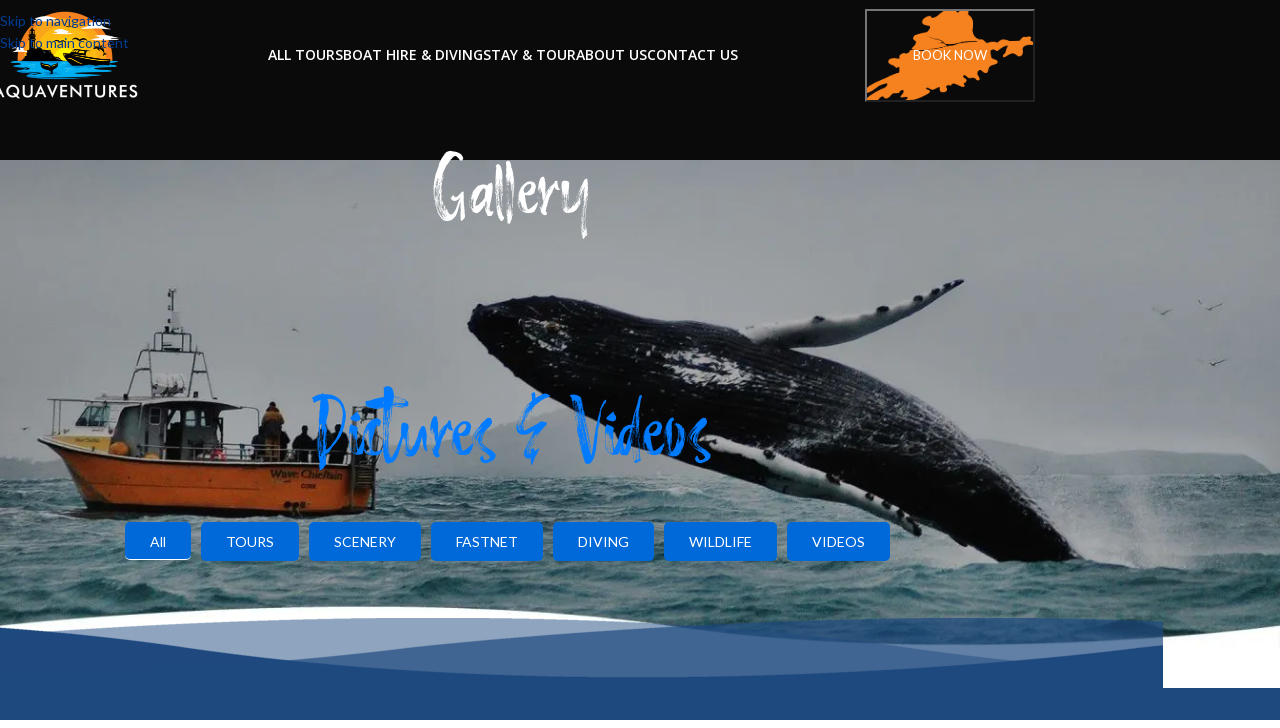

--- FILE ---
content_type: text/html; charset=UTF-8
request_url: https://aquaventures.ie/our-gallery/
body_size: 73493
content:
<!DOCTYPE html> <html lang="en-US"> <head><script>if(navigator.userAgent.match(/MSIE|Internet Explorer/i)||navigator.userAgent.match(/Trident\/7\..*?rv:11/i)){let e=document.location.href;if(!e.match(/[?&]nonitro/)){if(e.indexOf("?")==-1){if(e.indexOf("#")==-1){document.location.href=e+"?nonitro=1"}else{document.location.href=e.replace("#","?nonitro=1#")}}else{if(e.indexOf("#")==-1){document.location.href=e+"&nonitro=1"}else{document.location.href=e.replace("#","&nonitro=1#")}}}}</script><link rel="preconnect" href="https://cdn-gbnja.nitrocdn.com" /><meta charset="UTF-8" /><meta name='robots' content='index, follow, max-image-preview:large, max-snippet:-1, max-video-preview:-1' /><title>Pictures &amp; Videos Gallery-Aquaventures</title><meta name="description" content="Check out photos and videos of our diving expeditions and unmissable underwater adventures in our gallery section." /><meta property="og:locale" content="en_US" /><meta property="og:type" content="article" /><meta property="og:title" content="Pictures &amp; Videos Gallery-Aquaventures" /><meta property="og:description" content="Check out photos and videos of our diving expeditions and unmissable underwater adventures in our gallery section." /><meta property="og:url" content="https://aquaventures.ie/our-gallery/" /><meta property="og:site_name" content="Aquaventures" /><meta property="article:modified_time" content="2022-07-29T08:38:30+00:00" /><meta name="twitter:card" content="summary_large_image" /><meta name="twitter:label1" content="Est. reading time" /><meta name="twitter:data1" content="1 minute" /><meta name="generator" content="WordPress 6.9" /><meta name="viewport" content="width=device-width, initial-scale=1.0, maximum-scale=1.0, user-scalable=no" /><meta name="generator" content="Elementor 3.34.0; features: additional_custom_breakpoints; settings: css_print_method-external, google_font-enabled, font_display-auto" /><meta name="msapplication-TileImage" content="https://aquaventures.ie/wp-content/uploads/2022/04/cropped-image3-removebg-preview-1-e1651041823261-270x270.png" /><meta name="generator" content="NitroPack" /><script>var NPSH,NitroScrollHelper;NPSH=NitroScrollHelper=function(){let e=null;const o=window.sessionStorage.getItem("nitroScrollPos");function t(){let e=JSON.parse(window.sessionStorage.getItem("nitroScrollPos"))||{};if(typeof e!=="object"){e={}}e[document.URL]=window.scrollY;window.sessionStorage.setItem("nitroScrollPos",JSON.stringify(e))}window.addEventListener("scroll",function(){if(e!==null){clearTimeout(e)}e=setTimeout(t,200)},{passive:true});let r={};r.getScrollPos=()=>{if(!o){return 0}const e=JSON.parse(o);return e[document.URL]||0};r.isScrolled=()=>{return r.getScrollPos()>document.documentElement.clientHeight*.5};return r}();</script><script>(function(){var a=false;var e=document.documentElement.classList;var i=navigator.userAgent.toLowerCase();var n=["android","iphone","ipad"];var r=n.length;var o;var d=null;for(var t=0;t<r;t++){o=n[t];if(i.indexOf(o)>-1)d=o;if(e.contains(o)){a=true;e.remove(o)}}if(a&&d){e.add(d);if(d=="iphone"||d=="ipad"){e.add("ios")}}})();</script><script type="text/worker" id="nitro-web-worker">var preloadRequests=0;var remainingCount={};var baseURI="";self.onmessage=function(e){switch(e.data.cmd){case"RESOURCE_PRELOAD":var o=e.data.requestId;remainingCount[o]=0;e.data.resources.forEach(function(e){preload(e,function(o){return function(){console.log(o+" DONE: "+e);if(--remainingCount[o]==0){self.postMessage({cmd:"RESOURCE_PRELOAD",requestId:o})}}}(o));remainingCount[o]++});break;case"SET_BASEURI":baseURI=e.data.uri;break}};async function preload(e,o){if(typeof URL!=="undefined"&&baseURI){try{var a=new URL(e,baseURI);e=a.href}catch(e){console.log("Worker error: "+e.message)}}console.log("Preloading "+e);try{var n=new Request(e,{mode:"no-cors",redirect:"follow"});await fetch(n);o()}catch(a){console.log(a);var r=new XMLHttpRequest;r.responseType="blob";r.onload=o;r.onerror=o;r.open("GET",e,true);r.send()}}</script><script id="nprl">(()=>{if(window.NPRL!=undefined)return;(function(e){var t=e.prototype;t.after||(t.after=function(){var e,t=arguments,n=t.length,r=0,i=this,o=i.parentNode,a=Node,c=String,u=document;if(o!==null){while(r<n){(e=t[r])instanceof a?(i=i.nextSibling)!==null?o.insertBefore(e,i):o.appendChild(e):o.appendChild(u.createTextNode(c(e)));++r}}})})(Element);var e,t;e=t=function(){var t=false;var r=window.URL||window.webkitURL;var i=true;var o=true;var a=2;var c=3500;var u=1;var d=true;var s=window.nitroGtmExcludes!=undefined;var l=s?JSON.parse(atob(window.nitroGtmExcludes)).map(e=>new RegExp(e)):[];var f;var m;var v=null;var p=null;var g=null;var h={touch:["touchmove","touchend"],default:["mousemove","click","keydown","wheel"]};var E=true;var y=[];var w=false;var b=[];var S=0;var N=0;var L=false;var T=0;var R=null;var O=false;var A=false;var C=false;var P=[];var I=[];var M=[];var k=[];var x=false;var _={};var j=new Map;var B="noModule"in HTMLScriptElement.prototype;var q=requestAnimationFrame||mozRequestAnimationFrame||webkitRequestAnimationFrame||msRequestAnimationFrame;const D="gtm.js?id=";function H(e,t){if(!_[e]){_[e]=[]}_[e].push(t)}function U(e,t){if(_[e]){var n=0,r=_[e];for(var n=0;n<r.length;n++){r[n].call(this,t)}}}function Y(){(function(e,t){var r=null;var i=function(e){r(e)};var o=null;var a={};var c=null;var u=null;var d=0;e.addEventListener(t,function(r){if(["load","DOMContentLoaded"].indexOf(t)!=-1){if(u){Q(function(){e.triggerNitroEvent(t)})}c=true}else if(t=="readystatechange"){d++;n.ogReadyState=d==1?"interactive":"complete";if(u&&u>=d){n.documentReadyState=n.ogReadyState;Q(function(){e.triggerNitroEvent(t)})}}});e.addEventListener(t+"Nitro",function(e){if(["load","DOMContentLoaded"].indexOf(t)!=-1){if(!c){e.preventDefault();e.stopImmediatePropagation()}else{}u=true}else if(t=="readystatechange"){u=n.documentReadyState=="interactive"?1:2;if(d<u){e.preventDefault();e.stopImmediatePropagation()}}});switch(t){case"load":o="onload";break;case"readystatechange":o="onreadystatechange";break;case"pageshow":o="onpageshow";break;default:o=null;break}if(o){Object.defineProperty(e,o,{get:function(){return r},set:function(n){if(typeof n!=="function"){r=null;e.removeEventListener(t+"Nitro",i)}else{if(!r){e.addEventListener(t+"Nitro",i)}r=n}}})}Object.defineProperty(e,"addEventListener"+t,{value:function(r){if(r!=t||!n.startedScriptLoading||document.currentScript&&document.currentScript.hasAttribute("nitro-exclude")){}else{arguments[0]+="Nitro"}e.ogAddEventListener.apply(e,arguments);a[arguments[1]]=arguments[0]}});Object.defineProperty(e,"removeEventListener"+t,{value:function(t){var n=a[arguments[1]];arguments[0]=n;e.ogRemoveEventListener.apply(e,arguments)}});Object.defineProperty(e,"triggerNitroEvent"+t,{value:function(t,n){n=n||e;var r=new Event(t+"Nitro",{bubbles:true});r.isNitroPack=true;Object.defineProperty(r,"type",{get:function(){return t},set:function(){}});Object.defineProperty(r,"target",{get:function(){return n},set:function(){}});e.dispatchEvent(r)}});if(typeof e.triggerNitroEvent==="undefined"){(function(){var t=e.addEventListener;var n=e.removeEventListener;Object.defineProperty(e,"ogAddEventListener",{value:t});Object.defineProperty(e,"ogRemoveEventListener",{value:n});Object.defineProperty(e,"addEventListener",{value:function(n){var r="addEventListener"+n;if(typeof e[r]!=="undefined"){e[r].apply(e,arguments)}else{t.apply(e,arguments)}},writable:true});Object.defineProperty(e,"removeEventListener",{value:function(t){var r="removeEventListener"+t;if(typeof e[r]!=="undefined"){e[r].apply(e,arguments)}else{n.apply(e,arguments)}}});Object.defineProperty(e,"triggerNitroEvent",{value:function(t,n){var r="triggerNitroEvent"+t;if(typeof e[r]!=="undefined"){e[r].apply(e,arguments)}}})})()}}).apply(null,arguments)}Y(window,"load");Y(window,"pageshow");Y(window,"DOMContentLoaded");Y(document,"DOMContentLoaded");Y(document,"readystatechange");try{var F=new Worker(r.createObjectURL(new Blob([document.getElementById("nitro-web-worker").textContent],{type:"text/javascript"})))}catch(e){var F=new Worker("data:text/javascript;base64,"+btoa(document.getElementById("nitro-web-worker").textContent))}F.onmessage=function(e){if(e.data.cmd=="RESOURCE_PRELOAD"){U(e.data.requestId,e)}};if(typeof document.baseURI!=="undefined"){F.postMessage({cmd:"SET_BASEURI",uri:document.baseURI})}var G=function(e){if(--S==0){Q(K)}};var W=function(e){e.target.removeEventListener("load",W);e.target.removeEventListener("error",W);e.target.removeEventListener("nitroTimeout",W);if(e.type!="nitroTimeout"){clearTimeout(e.target.nitroTimeout)}if(--N==0&&S==0){Q(J)}};var X=function(e){var t=e.textContent;try{var n=r.createObjectURL(new Blob([t.replace(/^(?:<!--)?(.*?)(?:-->)?$/gm,"$1")],{type:"text/javascript"}))}catch(e){var n="data:text/javascript;base64,"+btoa(t.replace(/^(?:<!--)?(.*?)(?:-->)?$/gm,"$1"))}return n};var K=function(){n.documentReadyState="interactive";document.triggerNitroEvent("readystatechange");document.triggerNitroEvent("DOMContentLoaded");if(window.pageYOffset||window.pageXOffset){window.dispatchEvent(new Event("scroll"))}A=true;Q(function(){if(N==0){Q(J)}Q($)})};var J=function(){if(!A||O)return;O=true;R.disconnect();en();n.documentReadyState="complete";document.triggerNitroEvent("readystatechange");window.triggerNitroEvent("load",document);window.triggerNitroEvent("pageshow",document);if(window.pageYOffset||window.pageXOffset||location.hash){let e=typeof history.scrollRestoration!=="undefined"&&history.scrollRestoration=="auto";if(e&&typeof NPSH!=="undefined"&&NPSH.getScrollPos()>0&&window.pageYOffset>document.documentElement.clientHeight*.5){window.scrollTo(0,NPSH.getScrollPos())}else if(location.hash){try{let e=document.querySelector(location.hash);if(e){e.scrollIntoView()}}catch(e){}}}var e=null;if(a==1){e=eo}else{e=eu}Q(e)};var Q=function(e){setTimeout(e,0)};var V=function(e){if(e.type=="touchend"||e.type=="click"){g=e}};var $=function(){if(d&&g){setTimeout(function(e){return function(){var t=function(e,t,n){var r=new Event(e,{bubbles:true,cancelable:true});if(e=="click"){r.clientX=t;r.clientY=n}else{r.touches=[{clientX:t,clientY:n}]}return r};var n;if(e.type=="touchend"){var r=e.changedTouches[0];n=document.elementFromPoint(r.clientX,r.clientY);n.dispatchEvent(t("touchstart"),r.clientX,r.clientY);n.dispatchEvent(t("touchend"),r.clientX,r.clientY);n.dispatchEvent(t("click"),r.clientX,r.clientY)}else if(e.type=="click"){n=document.elementFromPoint(e.clientX,e.clientY);n.dispatchEvent(t("click"),e.clientX,e.clientY)}}}(g),150);g=null}};var z=function(e){if(e.tagName=="SCRIPT"&&!e.hasAttribute("data-nitro-for-id")&&!e.hasAttribute("nitro-document-write")||e.tagName=="IMG"&&(e.hasAttribute("src")||e.hasAttribute("srcset"))||e.tagName=="IFRAME"&&e.hasAttribute("src")||e.tagName=="LINK"&&e.hasAttribute("href")&&e.hasAttribute("rel")&&e.getAttribute("rel")=="stylesheet"){if(e.tagName==="IFRAME"&&e.src.indexOf("about:blank")>-1){return}var t="";switch(e.tagName){case"LINK":t=e.href;break;case"IMG":if(k.indexOf(e)>-1)return;t=e.srcset||e.src;break;default:t=e.src;break}var n=e.getAttribute("type");if(!t&&e.tagName!=="SCRIPT")return;if((e.tagName=="IMG"||e.tagName=="LINK")&&(t.indexOf("data:")===0||t.indexOf("blob:")===0))return;if(e.tagName=="SCRIPT"&&n&&n!=="text/javascript"&&n!=="application/javascript"){if(n!=="module"||!B)return}if(e.tagName==="SCRIPT"){if(k.indexOf(e)>-1)return;if(e.noModule&&B){return}let t=null;if(document.currentScript){if(document.currentScript.src&&document.currentScript.src.indexOf(D)>-1){t=document.currentScript}if(document.currentScript.hasAttribute("data-nitro-gtm-id")){e.setAttribute("data-nitro-gtm-id",document.currentScript.getAttribute("data-nitro-gtm-id"))}}else if(window.nitroCurrentScript){if(window.nitroCurrentScript.src&&window.nitroCurrentScript.src.indexOf(D)>-1){t=window.nitroCurrentScript}}if(t&&s){let n=false;for(const t of l){n=e.src?t.test(e.src):t.test(e.textContent);if(n){break}}if(!n){e.type="text/googletagmanagerscript";let n=t.hasAttribute("data-nitro-gtm-id")?t.getAttribute("data-nitro-gtm-id"):t.id;if(!j.has(n)){j.set(n,[])}let r=j.get(n);r.push(e);return}}if(!e.src){if(e.textContent.length>0){e.textContent+="\n;if(document.currentScript.nitroTimeout) {clearTimeout(document.currentScript.nitroTimeout);}; setTimeout(function() { this.dispatchEvent(new Event('load')); }.bind(document.currentScript), 0);"}else{return}}else{}k.push(e)}if(!e.hasOwnProperty("nitroTimeout")){N++;e.addEventListener("load",W,true);e.addEventListener("error",W,true);e.addEventListener("nitroTimeout",W,true);e.nitroTimeout=setTimeout(function(){console.log("Resource timed out",e);e.dispatchEvent(new Event("nitroTimeout"))},5e3)}}};var Z=function(e){if(e.hasOwnProperty("nitroTimeout")&&e.nitroTimeout){clearTimeout(e.nitroTimeout);e.nitroTimeout=null;e.dispatchEvent(new Event("nitroTimeout"))}};document.documentElement.addEventListener("load",function(e){if(e.target.tagName=="SCRIPT"||e.target.tagName=="IMG"){k.push(e.target)}},true);document.documentElement.addEventListener("error",function(e){if(e.target.tagName=="SCRIPT"||e.target.tagName=="IMG"){k.push(e.target)}},true);var ee=["appendChild","replaceChild","insertBefore","prepend","append","before","after","replaceWith","insertAdjacentElement"];var et=function(){if(s){window._nitro_setTimeout=window.setTimeout;window.setTimeout=function(e,t,...n){let r=document.currentScript||window.nitroCurrentScript;if(!r||r.src&&r.src.indexOf(D)==-1){return window._nitro_setTimeout.call(window,e,t,...n)}return window._nitro_setTimeout.call(window,function(e,t){return function(...n){window.nitroCurrentScript=e;t(...n)}}(r,e),t,...n)}}ee.forEach(function(e){HTMLElement.prototype["og"+e]=HTMLElement.prototype[e];HTMLElement.prototype[e]=function(...t){if(this.parentNode||this===document.documentElement){switch(e){case"replaceChild":case"insertBefore":t.pop();break;case"insertAdjacentElement":t.shift();break}t.forEach(function(e){if(!e)return;if(e.tagName=="SCRIPT"){z(e)}else{if(e.children&&e.children.length>0){e.querySelectorAll("script").forEach(z)}}})}return this["og"+e].apply(this,arguments)}})};var en=function(){if(s&&typeof window._nitro_setTimeout==="function"){window.setTimeout=window._nitro_setTimeout}ee.forEach(function(e){HTMLElement.prototype[e]=HTMLElement.prototype["og"+e]})};var er=async function(){if(o){ef(f);ef(V);if(v){clearTimeout(v);v=null}}if(T===1){L=true;return}else if(T===0){T=-1}n.startedScriptLoading=true;Object.defineProperty(document,"readyState",{get:function(){return n.documentReadyState},set:function(){}});var e=document.documentElement;var t={attributes:true,attributeFilter:["src"],childList:true,subtree:true};R=new MutationObserver(function(e,t){e.forEach(function(e){if(e.type=="childList"&&e.addedNodes.length>0){e.addedNodes.forEach(function(e){if(!document.documentElement.contains(e)){return}if(e.tagName=="IMG"||e.tagName=="IFRAME"||e.tagName=="LINK"){z(e)}})}if(e.type=="childList"&&e.removedNodes.length>0){e.removedNodes.forEach(function(e){if(e.tagName=="IFRAME"||e.tagName=="LINK"){Z(e)}})}if(e.type=="attributes"){var t=e.target;if(!document.documentElement.contains(t)){return}if(t.tagName=="IFRAME"||t.tagName=="LINK"||t.tagName=="IMG"||t.tagName=="SCRIPT"){z(t)}}})});R.observe(e,t);if(!s){et()}await Promise.all(P);var r=b.shift();var i=null;var a=false;while(r){var c;var u=JSON.parse(atob(r.meta));var d=u.delay;if(r.type=="inline"){var l=document.getElementById(r.id);if(l){l.remove()}else{r=b.shift();continue}c=X(l);if(c===false){r=b.shift();continue}}else{c=r.src}if(!a&&r.type!="inline"&&(typeof u.attributes.async!="undefined"||typeof u.attributes.defer!="undefined")){if(i===null){i=r}else if(i===r){a=true}if(!a){b.push(r);r=b.shift();continue}}var m=document.createElement("script");m.src=c;m.setAttribute("data-nitro-for-id",r.id);for(var p in u.attributes){try{if(u.attributes[p]===false){m.setAttribute(p,"")}else{m.setAttribute(p,u.attributes[p])}}catch(e){console.log("Error while setting script attribute",m,e)}}m.async=false;if(u.canonicalLink!=""&&Object.getOwnPropertyDescriptor(m,"src")?.configurable!==false){(e=>{Object.defineProperty(m,"src",{get:function(){return e.canonicalLink},set:function(){}})})(u)}if(d){setTimeout((function(e,t){var n=document.querySelector("[data-nitro-marker-id='"+t+"']");if(n){n.after(e)}else{document.head.appendChild(e)}}).bind(null,m,r.id),d)}else{m.addEventListener("load",G);m.addEventListener("error",G);if(!m.noModule||!B){S++}var g=document.querySelector("[data-nitro-marker-id='"+r.id+"']");if(g){Q(function(e,t){return function(){e.after(t)}}(g,m))}else{Q(function(e){return function(){document.head.appendChild(e)}}(m))}}r=b.shift()}};var ei=function(){var e=document.getElementById("nitro-deferred-styles");var t=document.createElement("div");t.innerHTML=e.textContent;return t};var eo=async function(e){isPreload=e&&e.type=="NitroPreload";if(!isPreload){T=-1;E=false;if(o){ef(f);ef(V);if(v){clearTimeout(v);v=null}}}if(w===false){var t=ei();let e=t.querySelectorAll('style,link[rel="stylesheet"]');w=e.length;if(w){let e=document.getElementById("nitro-deferred-styles-marker");e.replaceWith.apply(e,t.childNodes)}else if(isPreload){Q(ed)}else{es()}}else if(w===0&&!isPreload){es()}};var ea=function(){var e=ei();var t=e.childNodes;var n;var r=[];for(var i=0;i<t.length;i++){n=t[i];if(n.href){r.push(n.href)}}var o="css-preload";H(o,function(e){eo(new Event("NitroPreload"))});if(r.length){F.postMessage({cmd:"RESOURCE_PRELOAD",resources:r,requestId:o})}else{Q(function(){U(o)})}};var ec=function(){if(T===-1)return;T=1;var e=[];var t,n;for(var r=0;r<b.length;r++){t=b[r];if(t.type!="inline"){if(t.src){n=JSON.parse(atob(t.meta));if(n.delay)continue;if(n.attributes.type&&n.attributes.type=="module"&&!B)continue;e.push(t.src)}}}if(e.length){var i="js-preload";H(i,function(e){T=2;if(L){Q(er)}});F.postMessage({cmd:"RESOURCE_PRELOAD",resources:e,requestId:i})}};var eu=function(){while(I.length){style=I.shift();if(style.hasAttribute("nitropack-onload")){style.setAttribute("onload",style.getAttribute("nitropack-onload"));Q(function(e){return function(){e.dispatchEvent(new Event("load"))}}(style))}}while(M.length){style=M.shift();if(style.hasAttribute("nitropack-onerror")){style.setAttribute("onerror",style.getAttribute("nitropack-onerror"));Q(function(e){return function(){e.dispatchEvent(new Event("error"))}}(style))}}};var ed=function(){if(!x){if(i){Q(function(){var e=document.getElementById("nitro-critical-css");if(e){e.remove()}})}x=true;onStylesLoadEvent=new Event("NitroStylesLoaded");onStylesLoadEvent.isNitroPack=true;window.dispatchEvent(onStylesLoadEvent)}};var es=function(){if(a==2){Q(er)}else{eu()}};var el=function(e){m.forEach(function(t){document.addEventListener(t,e,true)})};var ef=function(e){m.forEach(function(t){document.removeEventListener(t,e,true)})};if(s){et()}return{setAutoRemoveCriticalCss:function(e){i=e},registerScript:function(e,t,n){b.push({type:"remote",src:e,id:t,meta:n})},registerInlineScript:function(e,t){b.push({type:"inline",id:e,meta:t})},registerStyle:function(e,t,n){y.push({href:e,rel:t,media:n})},onLoadStyle:function(e){I.push(e);if(w!==false&&--w==0){Q(ed);if(E){E=false}else{es()}}},onErrorStyle:function(e){M.push(e);if(w!==false&&--w==0){Q(ed);if(E){E=false}else{es()}}},loadJs:function(e,t){if(!e.src){var n=X(e);if(n!==false){e.src=n;e.textContent=""}}if(t){Q(function(e,t){return function(){e.after(t)}}(t,e))}else{Q(function(e){return function(){document.head.appendChild(e)}}(e))}},loadQueuedResources:async function(){window.dispatchEvent(new Event("NitroBootStart"));if(p){clearTimeout(p);p=null}window.removeEventListener("load",e.loadQueuedResources);f=a==1?er:eo;if(!o||g){Q(f)}else{if(navigator.userAgent.indexOf(" Edge/")==-1){ea();H("css-preload",ec)}el(f);if(u){if(c){v=setTimeout(f,c)}}else{}}},fontPreload:function(e){var t="critical-fonts";H(t,function(e){document.getElementById("nitro-critical-fonts").type="text/css"});F.postMessage({cmd:"RESOURCE_PRELOAD",resources:e,requestId:t})},boot:function(){if(t)return;t=true;C=typeof NPSH!=="undefined"&&NPSH.isScrolled();let n=document.prerendering;if(location.hash||C||n){o=false}m=h.default.concat(h.touch);p=setTimeout(e.loadQueuedResources,1500);el(V);if(C){e.loadQueuedResources()}else{window.addEventListener("load",e.loadQueuedResources)}},addPrerequisite:function(e){P.push(e)},getTagManagerNodes:function(e){if(!e)return j;return j.get(e)??[]}}}();var n,r;n=r=function(){var t=document.write;return{documentWrite:function(n,r){if(n&&n.hasAttribute("nitro-exclude")){return t.call(document,r)}var i=null;if(n.documentWriteContainer){i=n.documentWriteContainer}else{i=document.createElement("span");n.documentWriteContainer=i}var o=null;if(n){if(n.hasAttribute("data-nitro-for-id")){o=document.querySelector('template[data-nitro-marker-id="'+n.getAttribute("data-nitro-for-id")+'"]')}else{o=n}}i.innerHTML+=r;i.querySelectorAll("script").forEach(function(e){e.setAttribute("nitro-document-write","")});if(!i.parentNode){if(o){o.parentNode.insertBefore(i,o)}else{document.body.appendChild(i)}}var a=document.createElement("span");a.innerHTML=r;var c=a.querySelectorAll("script");if(c.length){c.forEach(function(t){var n=t.getAttributeNames();var r=document.createElement("script");n.forEach(function(e){r.setAttribute(e,t.getAttribute(e))});r.async=false;if(!t.src&&t.textContent){r.textContent=t.textContent}e.loadJs(r,o)})}},TrustLogo:function(e,t){var n=document.getElementById(e);var r=document.createElement("img");r.src=t;n.parentNode.insertBefore(r,n)},documentReadyState:"loading",ogReadyState:document.readyState,startedScriptLoading:false,loadScriptDelayed:function(e,t){setTimeout(function(){var t=document.createElement("script");t.src=e;document.head.appendChild(t)},t)}}}();document.write=function(e){n.documentWrite(document.currentScript,e)};document.writeln=function(e){n.documentWrite(document.currentScript,e+"\n")};window.NPRL=e;window.NitroResourceLoader=t;window.NPh=n;window.NitroPackHelper=r})();</script><template id="nitro-deferred-styles-marker"></template><style id="nitro-fonts">@font-face{font-family:"Roboto";font-style:italic;font-weight:100;font-stretch:100%;src:url("https://cdn-gbnja.nitrocdn.com/vtAZRUQzPDOqaDTNRpmzesrXXAKUORap/assets/static/source/rev-f6c028f/aquaventures.ie/wp-content/uploads/elementor/google-fonts/fonts/roboto-kfo5cnqeu92fr1mu53zec9_vu3r1gihoszmkc3kawzu.woff2") format("woff2");unicode-range:U+0460-052F,U+1C80-1C8A,U+20B4,U+2DE0-2DFF,U+A640-A69F,U+FE2E-FE2F;font-display:swap}@font-face{font-family:"Roboto";font-style:italic;font-weight:100;font-stretch:100%;src:url("https://cdn-gbnja.nitrocdn.com/vtAZRUQzPDOqaDTNRpmzesrXXAKUORap/assets/static/source/rev-f6c028f/aquaventures.ie/wp-content/uploads/elementor/google-fonts/fonts/roboto-kfo5cnqeu92fr1mu53zec9_vu3r1gihoszmkankawzu.woff2") format("woff2");unicode-range:U+0301,U+0400-045F,U+0490-0491,U+04B0-04B1,U+2116;font-display:swap}@font-face{font-family:"Roboto";font-style:italic;font-weight:100;font-stretch:100%;src:url("https://cdn-gbnja.nitrocdn.com/vtAZRUQzPDOqaDTNRpmzesrXXAKUORap/assets/static/source/rev-f6c028f/aquaventures.ie/wp-content/uploads/elementor/google-fonts/fonts/roboto-kfo5cnqeu92fr1mu53zec9_vu3r1gihoszmkcnkawzu.woff2") format("woff2");unicode-range:U+1F00-1FFF;font-display:swap}@font-face{font-family:"Roboto";font-style:italic;font-weight:100;font-stretch:100%;src:url("https://cdn-gbnja.nitrocdn.com/vtAZRUQzPDOqaDTNRpmzesrXXAKUORap/assets/static/source/rev-f6c028f/aquaventures.ie/wp-content/uploads/elementor/google-fonts/fonts/roboto-kfo5cnqeu92fr1mu53zec9_vu3r1gihoszmkbxkawzu.woff2") format("woff2");unicode-range:U+0370-0377,U+037A-037F,U+0384-038A,U+038C,U+038E-03A1,U+03A3-03FF;font-display:swap}@font-face{font-family:"Roboto";font-style:italic;font-weight:100;font-stretch:100%;src:url("https://cdn-gbnja.nitrocdn.com/vtAZRUQzPDOqaDTNRpmzesrXXAKUORap/assets/static/source/rev-f6c028f/aquaventures.ie/wp-content/uploads/elementor/google-fonts/fonts/roboto-kfo5cnqeu92fr1mu53zec9_vu3r1gihoszmkenkawzu.woff2") format("woff2");unicode-range:U+0302-0303,U+0305,U+0307-0308,U+0310,U+0312,U+0315,U+031A,U+0326-0327,U+032C,U+032F-0330,U+0332-0333,U+0338,U+033A,U+0346,U+034D,U+0391-03A1,U+03A3-03A9,U+03B1-03C9,U+03D1,U+03D5-03D6,U+03F0-03F1,U+03F4-03F5,U+2016-2017,U+2034-2038,U+203C,U+2040,U+2043,U+2047,U+2050,U+2057,U+205F,U+2070-2071,U+2074-208E,U+2090-209C,U+20D0-20DC,U+20E1,U+20E5-20EF,U+2100-2112,U+2114-2115,U+2117-2121,U+2123-214F,U+2190,U+2192,U+2194-21AE,U+21B0-21E5,U+21F1-21F2,U+21F4-2211,U+2213-2214,U+2216-22FF,U+2308-230B,U+2310,U+2319,U+231C-2321,U+2336-237A,U+237C,U+2395,U+239B-23B7,U+23D0,U+23DC-23E1,U+2474-2475,U+25AF,U+25B3,U+25B7,U+25BD,U+25C1,U+25CA,U+25CC,U+25FB,U+266D-266F,U+27C0-27FF,U+2900-2AFF,U+2B0E-2B11,U+2B30-2B4C,U+2BFE,U+3030,U+FF5B,U+FF5D,U+1D400-1D7FF,U+1EE00-1EEFF;font-display:swap}@font-face{font-family:"Roboto";font-style:italic;font-weight:100;font-stretch:100%;src:url("https://cdn-gbnja.nitrocdn.com/vtAZRUQzPDOqaDTNRpmzesrXXAKUORap/assets/static/source/rev-f6c028f/aquaventures.ie/wp-content/uploads/elementor/google-fonts/fonts/roboto-kfo5cnqeu92fr1mu53zec9_vu3r1gihoszmkahkawzu.woff2") format("woff2");unicode-range:U+0001-000C,U+000E-001F,U+007F-009F,U+20DD-20E0,U+20E2-20E4,U+2150-218F,U+2190,U+2192,U+2194-2199,U+21AF,U+21E6-21F0,U+21F3,U+2218-2219,U+2299,U+22C4-22C6,U+2300-243F,U+2440-244A,U+2460-24FF,U+25A0-27BF,U+2800-28FF,U+2921-2922,U+2981,U+29BF,U+29EB,U+2B00-2BFF,U+4DC0-4DFF,U+FFF9-FFFB,U+10140-1018E,U+10190-1019C,U+101A0,U+101D0-101FD,U+102E0-102FB,U+10E60-10E7E,U+1D2C0-1D2D3,U+1D2E0-1D37F,U+1F000-1F0FF,U+1F100-1F1AD,U+1F1E6-1F1FF,U+1F30D-1F30F,U+1F315,U+1F31C,U+1F31E,U+1F320-1F32C,U+1F336,U+1F378,U+1F37D,U+1F382,U+1F393-1F39F,U+1F3A7-1F3A8,U+1F3AC-1F3AF,U+1F3C2,U+1F3C4-1F3C6,U+1F3CA-1F3CE,U+1F3D4-1F3E0,U+1F3ED,U+1F3F1-1F3F3,U+1F3F5-1F3F7,U+1F408,U+1F415,U+1F41F,U+1F426,U+1F43F,U+1F441-1F442,U+1F444,U+1F446-1F449,U+1F44C-1F44E,U+1F453,U+1F46A,U+1F47D,U+1F4A3,U+1F4B0,U+1F4B3,U+1F4B9,U+1F4BB,U+1F4BF,U+1F4C8-1F4CB,U+1F4D6,U+1F4DA,U+1F4DF,U+1F4E3-1F4E6,U+1F4EA-1F4ED,U+1F4F7,U+1F4F9-1F4FB,U+1F4FD-1F4FE,U+1F503,U+1F507-1F50B,U+1F50D,U+1F512-1F513,U+1F53E-1F54A,U+1F54F-1F5FA,U+1F610,U+1F650-1F67F,U+1F687,U+1F68D,U+1F691,U+1F694,U+1F698,U+1F6AD,U+1F6B2,U+1F6B9-1F6BA,U+1F6BC,U+1F6C6-1F6CF,U+1F6D3-1F6D7,U+1F6E0-1F6EA,U+1F6F0-1F6F3,U+1F6F7-1F6FC,U+1F700-1F7FF,U+1F800-1F80B,U+1F810-1F847,U+1F850-1F859,U+1F860-1F887,U+1F890-1F8AD,U+1F8B0-1F8BB,U+1F8C0-1F8C1,U+1F900-1F90B,U+1F93B,U+1F946,U+1F984,U+1F996,U+1F9E9,U+1FA00-1FA6F,U+1FA70-1FA7C,U+1FA80-1FA89,U+1FA8F-1FAC6,U+1FACE-1FADC,U+1FADF-1FAE9,U+1FAF0-1FAF8,U+1FB00-1FBFF;font-display:swap}@font-face{font-family:"Roboto";font-style:italic;font-weight:100;font-stretch:100%;src:url("https://cdn-gbnja.nitrocdn.com/vtAZRUQzPDOqaDTNRpmzesrXXAKUORap/assets/static/source/rev-f6c028f/aquaventures.ie/wp-content/uploads/elementor/google-fonts/fonts/roboto-kfo5cnqeu92fr1mu53zec9_vu3r1gihoszmkcxkawzu.woff2") format("woff2");unicode-range:U+0102-0103,U+0110-0111,U+0128-0129,U+0168-0169,U+01A0-01A1,U+01AF-01B0,U+0300-0301,U+0303-0304,U+0308-0309,U+0323,U+0329,U+1EA0-1EF9,U+20AB;font-display:swap}@font-face{font-family:"Roboto";font-style:italic;font-weight:100;font-stretch:100%;src:url("https://cdn-gbnja.nitrocdn.com/vtAZRUQzPDOqaDTNRpmzesrXXAKUORap/assets/static/source/rev-f6c028f/aquaventures.ie/wp-content/uploads/elementor/google-fonts/fonts/roboto-kfo5cnqeu92fr1mu53zec9_vu3r1gihoszmkchkawzu.woff2") format("woff2");unicode-range:U+0100-02BA,U+02BD-02C5,U+02C7-02CC,U+02CE-02D7,U+02DD-02FF,U+0304,U+0308,U+0329,U+1D00-1DBF,U+1E00-1E9F,U+1EF2-1EFF,U+2020,U+20A0-20AB,U+20AD-20C0,U+2113,U+2C60-2C7F,U+A720-A7FF;font-display:swap}@font-face{font-family:"Roboto";font-style:italic;font-weight:100;font-stretch:100%;src:url("https://cdn-gbnja.nitrocdn.com/vtAZRUQzPDOqaDTNRpmzesrXXAKUORap/assets/static/source/rev-f6c028f/aquaventures.ie/wp-content/uploads/elementor/google-fonts/fonts/roboto-kfo5cnqeu92fr1mu53zec9_vu3r1gihoszmkbnka.woff2") format("woff2");unicode-range:U+0000-00FF,U+0131,U+0152-0153,U+02BB-02BC,U+02C6,U+02DA,U+02DC,U+0304,U+0308,U+0329,U+2000-206F,U+20AC,U+2122,U+2191,U+2193,U+2212,U+2215,U+FEFF,U+FFFD;font-display:swap}@font-face{font-family:"Roboto";font-style:italic;font-weight:200;font-stretch:100%;src:url("https://cdn-gbnja.nitrocdn.com/vtAZRUQzPDOqaDTNRpmzesrXXAKUORap/assets/static/source/rev-f6c028f/aquaventures.ie/wp-content/uploads/elementor/google-fonts/fonts/roboto-kfo5cnqeu92fr1mu53zec9_vu3r1gihoszmkc3kawzu.woff2") format("woff2");unicode-range:U+0460-052F,U+1C80-1C8A,U+20B4,U+2DE0-2DFF,U+A640-A69F,U+FE2E-FE2F;font-display:swap}@font-face{font-family:"Roboto";font-style:italic;font-weight:200;font-stretch:100%;src:url("https://cdn-gbnja.nitrocdn.com/vtAZRUQzPDOqaDTNRpmzesrXXAKUORap/assets/static/source/rev-f6c028f/aquaventures.ie/wp-content/uploads/elementor/google-fonts/fonts/roboto-kfo5cnqeu92fr1mu53zec9_vu3r1gihoszmkankawzu.woff2") format("woff2");unicode-range:U+0301,U+0400-045F,U+0490-0491,U+04B0-04B1,U+2116;font-display:swap}@font-face{font-family:"Roboto";font-style:italic;font-weight:200;font-stretch:100%;src:url("https://cdn-gbnja.nitrocdn.com/vtAZRUQzPDOqaDTNRpmzesrXXAKUORap/assets/static/source/rev-f6c028f/aquaventures.ie/wp-content/uploads/elementor/google-fonts/fonts/roboto-kfo5cnqeu92fr1mu53zec9_vu3r1gihoszmkcnkawzu.woff2") format("woff2");unicode-range:U+1F00-1FFF;font-display:swap}@font-face{font-family:"Roboto";font-style:italic;font-weight:200;font-stretch:100%;src:url("https://cdn-gbnja.nitrocdn.com/vtAZRUQzPDOqaDTNRpmzesrXXAKUORap/assets/static/source/rev-f6c028f/aquaventures.ie/wp-content/uploads/elementor/google-fonts/fonts/roboto-kfo5cnqeu92fr1mu53zec9_vu3r1gihoszmkbxkawzu.woff2") format("woff2");unicode-range:U+0370-0377,U+037A-037F,U+0384-038A,U+038C,U+038E-03A1,U+03A3-03FF;font-display:swap}@font-face{font-family:"Roboto";font-style:italic;font-weight:200;font-stretch:100%;src:url("https://cdn-gbnja.nitrocdn.com/vtAZRUQzPDOqaDTNRpmzesrXXAKUORap/assets/static/source/rev-f6c028f/aquaventures.ie/wp-content/uploads/elementor/google-fonts/fonts/roboto-kfo5cnqeu92fr1mu53zec9_vu3r1gihoszmkenkawzu.woff2") format("woff2");unicode-range:U+0302-0303,U+0305,U+0307-0308,U+0310,U+0312,U+0315,U+031A,U+0326-0327,U+032C,U+032F-0330,U+0332-0333,U+0338,U+033A,U+0346,U+034D,U+0391-03A1,U+03A3-03A9,U+03B1-03C9,U+03D1,U+03D5-03D6,U+03F0-03F1,U+03F4-03F5,U+2016-2017,U+2034-2038,U+203C,U+2040,U+2043,U+2047,U+2050,U+2057,U+205F,U+2070-2071,U+2074-208E,U+2090-209C,U+20D0-20DC,U+20E1,U+20E5-20EF,U+2100-2112,U+2114-2115,U+2117-2121,U+2123-214F,U+2190,U+2192,U+2194-21AE,U+21B0-21E5,U+21F1-21F2,U+21F4-2211,U+2213-2214,U+2216-22FF,U+2308-230B,U+2310,U+2319,U+231C-2321,U+2336-237A,U+237C,U+2395,U+239B-23B7,U+23D0,U+23DC-23E1,U+2474-2475,U+25AF,U+25B3,U+25B7,U+25BD,U+25C1,U+25CA,U+25CC,U+25FB,U+266D-266F,U+27C0-27FF,U+2900-2AFF,U+2B0E-2B11,U+2B30-2B4C,U+2BFE,U+3030,U+FF5B,U+FF5D,U+1D400-1D7FF,U+1EE00-1EEFF;font-display:swap}@font-face{font-family:"Roboto";font-style:italic;font-weight:200;font-stretch:100%;src:url("https://cdn-gbnja.nitrocdn.com/vtAZRUQzPDOqaDTNRpmzesrXXAKUORap/assets/static/source/rev-f6c028f/aquaventures.ie/wp-content/uploads/elementor/google-fonts/fonts/roboto-kfo5cnqeu92fr1mu53zec9_vu3r1gihoszmkahkawzu.woff2") format("woff2");unicode-range:U+0001-000C,U+000E-001F,U+007F-009F,U+20DD-20E0,U+20E2-20E4,U+2150-218F,U+2190,U+2192,U+2194-2199,U+21AF,U+21E6-21F0,U+21F3,U+2218-2219,U+2299,U+22C4-22C6,U+2300-243F,U+2440-244A,U+2460-24FF,U+25A0-27BF,U+2800-28FF,U+2921-2922,U+2981,U+29BF,U+29EB,U+2B00-2BFF,U+4DC0-4DFF,U+FFF9-FFFB,U+10140-1018E,U+10190-1019C,U+101A0,U+101D0-101FD,U+102E0-102FB,U+10E60-10E7E,U+1D2C0-1D2D3,U+1D2E0-1D37F,U+1F000-1F0FF,U+1F100-1F1AD,U+1F1E6-1F1FF,U+1F30D-1F30F,U+1F315,U+1F31C,U+1F31E,U+1F320-1F32C,U+1F336,U+1F378,U+1F37D,U+1F382,U+1F393-1F39F,U+1F3A7-1F3A8,U+1F3AC-1F3AF,U+1F3C2,U+1F3C4-1F3C6,U+1F3CA-1F3CE,U+1F3D4-1F3E0,U+1F3ED,U+1F3F1-1F3F3,U+1F3F5-1F3F7,U+1F408,U+1F415,U+1F41F,U+1F426,U+1F43F,U+1F441-1F442,U+1F444,U+1F446-1F449,U+1F44C-1F44E,U+1F453,U+1F46A,U+1F47D,U+1F4A3,U+1F4B0,U+1F4B3,U+1F4B9,U+1F4BB,U+1F4BF,U+1F4C8-1F4CB,U+1F4D6,U+1F4DA,U+1F4DF,U+1F4E3-1F4E6,U+1F4EA-1F4ED,U+1F4F7,U+1F4F9-1F4FB,U+1F4FD-1F4FE,U+1F503,U+1F507-1F50B,U+1F50D,U+1F512-1F513,U+1F53E-1F54A,U+1F54F-1F5FA,U+1F610,U+1F650-1F67F,U+1F687,U+1F68D,U+1F691,U+1F694,U+1F698,U+1F6AD,U+1F6B2,U+1F6B9-1F6BA,U+1F6BC,U+1F6C6-1F6CF,U+1F6D3-1F6D7,U+1F6E0-1F6EA,U+1F6F0-1F6F3,U+1F6F7-1F6FC,U+1F700-1F7FF,U+1F800-1F80B,U+1F810-1F847,U+1F850-1F859,U+1F860-1F887,U+1F890-1F8AD,U+1F8B0-1F8BB,U+1F8C0-1F8C1,U+1F900-1F90B,U+1F93B,U+1F946,U+1F984,U+1F996,U+1F9E9,U+1FA00-1FA6F,U+1FA70-1FA7C,U+1FA80-1FA89,U+1FA8F-1FAC6,U+1FACE-1FADC,U+1FADF-1FAE9,U+1FAF0-1FAF8,U+1FB00-1FBFF;font-display:swap}@font-face{font-family:"Roboto";font-style:italic;font-weight:200;font-stretch:100%;src:url("https://cdn-gbnja.nitrocdn.com/vtAZRUQzPDOqaDTNRpmzesrXXAKUORap/assets/static/source/rev-f6c028f/aquaventures.ie/wp-content/uploads/elementor/google-fonts/fonts/roboto-kfo5cnqeu92fr1mu53zec9_vu3r1gihoszmkcxkawzu.woff2") format("woff2");unicode-range:U+0102-0103,U+0110-0111,U+0128-0129,U+0168-0169,U+01A0-01A1,U+01AF-01B0,U+0300-0301,U+0303-0304,U+0308-0309,U+0323,U+0329,U+1EA0-1EF9,U+20AB;font-display:swap}@font-face{font-family:"Roboto";font-style:italic;font-weight:200;font-stretch:100%;src:url("https://cdn-gbnja.nitrocdn.com/vtAZRUQzPDOqaDTNRpmzesrXXAKUORap/assets/static/source/rev-f6c028f/aquaventures.ie/wp-content/uploads/elementor/google-fonts/fonts/roboto-kfo5cnqeu92fr1mu53zec9_vu3r1gihoszmkchkawzu.woff2") format("woff2");unicode-range:U+0100-02BA,U+02BD-02C5,U+02C7-02CC,U+02CE-02D7,U+02DD-02FF,U+0304,U+0308,U+0329,U+1D00-1DBF,U+1E00-1E9F,U+1EF2-1EFF,U+2020,U+20A0-20AB,U+20AD-20C0,U+2113,U+2C60-2C7F,U+A720-A7FF;font-display:swap}@font-face{font-family:"Roboto";font-style:italic;font-weight:200;font-stretch:100%;src:url("https://cdn-gbnja.nitrocdn.com/vtAZRUQzPDOqaDTNRpmzesrXXAKUORap/assets/static/source/rev-f6c028f/aquaventures.ie/wp-content/uploads/elementor/google-fonts/fonts/roboto-kfo5cnqeu92fr1mu53zec9_vu3r1gihoszmkbnka.woff2") format("woff2");unicode-range:U+0000-00FF,U+0131,U+0152-0153,U+02BB-02BC,U+02C6,U+02DA,U+02DC,U+0304,U+0308,U+0329,U+2000-206F,U+20AC,U+2122,U+2191,U+2193,U+2212,U+2215,U+FEFF,U+FFFD;font-display:swap}@font-face{font-family:"Roboto";font-style:italic;font-weight:300;font-stretch:100%;src:url("https://cdn-gbnja.nitrocdn.com/vtAZRUQzPDOqaDTNRpmzesrXXAKUORap/assets/static/source/rev-f6c028f/aquaventures.ie/wp-content/uploads/elementor/google-fonts/fonts/roboto-kfo5cnqeu92fr1mu53zec9_vu3r1gihoszmkc3kawzu.woff2") format("woff2");unicode-range:U+0460-052F,U+1C80-1C8A,U+20B4,U+2DE0-2DFF,U+A640-A69F,U+FE2E-FE2F;font-display:swap}@font-face{font-family:"Roboto";font-style:italic;font-weight:300;font-stretch:100%;src:url("https://cdn-gbnja.nitrocdn.com/vtAZRUQzPDOqaDTNRpmzesrXXAKUORap/assets/static/source/rev-f6c028f/aquaventures.ie/wp-content/uploads/elementor/google-fonts/fonts/roboto-kfo5cnqeu92fr1mu53zec9_vu3r1gihoszmkankawzu.woff2") format("woff2");unicode-range:U+0301,U+0400-045F,U+0490-0491,U+04B0-04B1,U+2116;font-display:swap}@font-face{font-family:"Roboto";font-style:italic;font-weight:300;font-stretch:100%;src:url("https://cdn-gbnja.nitrocdn.com/vtAZRUQzPDOqaDTNRpmzesrXXAKUORap/assets/static/source/rev-f6c028f/aquaventures.ie/wp-content/uploads/elementor/google-fonts/fonts/roboto-kfo5cnqeu92fr1mu53zec9_vu3r1gihoszmkcnkawzu.woff2") format("woff2");unicode-range:U+1F00-1FFF;font-display:swap}@font-face{font-family:"Roboto";font-style:italic;font-weight:300;font-stretch:100%;src:url("https://cdn-gbnja.nitrocdn.com/vtAZRUQzPDOqaDTNRpmzesrXXAKUORap/assets/static/source/rev-f6c028f/aquaventures.ie/wp-content/uploads/elementor/google-fonts/fonts/roboto-kfo5cnqeu92fr1mu53zec9_vu3r1gihoszmkbxkawzu.woff2") format("woff2");unicode-range:U+0370-0377,U+037A-037F,U+0384-038A,U+038C,U+038E-03A1,U+03A3-03FF;font-display:swap}@font-face{font-family:"Roboto";font-style:italic;font-weight:300;font-stretch:100%;src:url("https://cdn-gbnja.nitrocdn.com/vtAZRUQzPDOqaDTNRpmzesrXXAKUORap/assets/static/source/rev-f6c028f/aquaventures.ie/wp-content/uploads/elementor/google-fonts/fonts/roboto-kfo5cnqeu92fr1mu53zec9_vu3r1gihoszmkenkawzu.woff2") format("woff2");unicode-range:U+0302-0303,U+0305,U+0307-0308,U+0310,U+0312,U+0315,U+031A,U+0326-0327,U+032C,U+032F-0330,U+0332-0333,U+0338,U+033A,U+0346,U+034D,U+0391-03A1,U+03A3-03A9,U+03B1-03C9,U+03D1,U+03D5-03D6,U+03F0-03F1,U+03F4-03F5,U+2016-2017,U+2034-2038,U+203C,U+2040,U+2043,U+2047,U+2050,U+2057,U+205F,U+2070-2071,U+2074-208E,U+2090-209C,U+20D0-20DC,U+20E1,U+20E5-20EF,U+2100-2112,U+2114-2115,U+2117-2121,U+2123-214F,U+2190,U+2192,U+2194-21AE,U+21B0-21E5,U+21F1-21F2,U+21F4-2211,U+2213-2214,U+2216-22FF,U+2308-230B,U+2310,U+2319,U+231C-2321,U+2336-237A,U+237C,U+2395,U+239B-23B7,U+23D0,U+23DC-23E1,U+2474-2475,U+25AF,U+25B3,U+25B7,U+25BD,U+25C1,U+25CA,U+25CC,U+25FB,U+266D-266F,U+27C0-27FF,U+2900-2AFF,U+2B0E-2B11,U+2B30-2B4C,U+2BFE,U+3030,U+FF5B,U+FF5D,U+1D400-1D7FF,U+1EE00-1EEFF;font-display:swap}@font-face{font-family:"Roboto";font-style:italic;font-weight:300;font-stretch:100%;src:url("https://cdn-gbnja.nitrocdn.com/vtAZRUQzPDOqaDTNRpmzesrXXAKUORap/assets/static/source/rev-f6c028f/aquaventures.ie/wp-content/uploads/elementor/google-fonts/fonts/roboto-kfo5cnqeu92fr1mu53zec9_vu3r1gihoszmkahkawzu.woff2") format("woff2");unicode-range:U+0001-000C,U+000E-001F,U+007F-009F,U+20DD-20E0,U+20E2-20E4,U+2150-218F,U+2190,U+2192,U+2194-2199,U+21AF,U+21E6-21F0,U+21F3,U+2218-2219,U+2299,U+22C4-22C6,U+2300-243F,U+2440-244A,U+2460-24FF,U+25A0-27BF,U+2800-28FF,U+2921-2922,U+2981,U+29BF,U+29EB,U+2B00-2BFF,U+4DC0-4DFF,U+FFF9-FFFB,U+10140-1018E,U+10190-1019C,U+101A0,U+101D0-101FD,U+102E0-102FB,U+10E60-10E7E,U+1D2C0-1D2D3,U+1D2E0-1D37F,U+1F000-1F0FF,U+1F100-1F1AD,U+1F1E6-1F1FF,U+1F30D-1F30F,U+1F315,U+1F31C,U+1F31E,U+1F320-1F32C,U+1F336,U+1F378,U+1F37D,U+1F382,U+1F393-1F39F,U+1F3A7-1F3A8,U+1F3AC-1F3AF,U+1F3C2,U+1F3C4-1F3C6,U+1F3CA-1F3CE,U+1F3D4-1F3E0,U+1F3ED,U+1F3F1-1F3F3,U+1F3F5-1F3F7,U+1F408,U+1F415,U+1F41F,U+1F426,U+1F43F,U+1F441-1F442,U+1F444,U+1F446-1F449,U+1F44C-1F44E,U+1F453,U+1F46A,U+1F47D,U+1F4A3,U+1F4B0,U+1F4B3,U+1F4B9,U+1F4BB,U+1F4BF,U+1F4C8-1F4CB,U+1F4D6,U+1F4DA,U+1F4DF,U+1F4E3-1F4E6,U+1F4EA-1F4ED,U+1F4F7,U+1F4F9-1F4FB,U+1F4FD-1F4FE,U+1F503,U+1F507-1F50B,U+1F50D,U+1F512-1F513,U+1F53E-1F54A,U+1F54F-1F5FA,U+1F610,U+1F650-1F67F,U+1F687,U+1F68D,U+1F691,U+1F694,U+1F698,U+1F6AD,U+1F6B2,U+1F6B9-1F6BA,U+1F6BC,U+1F6C6-1F6CF,U+1F6D3-1F6D7,U+1F6E0-1F6EA,U+1F6F0-1F6F3,U+1F6F7-1F6FC,U+1F700-1F7FF,U+1F800-1F80B,U+1F810-1F847,U+1F850-1F859,U+1F860-1F887,U+1F890-1F8AD,U+1F8B0-1F8BB,U+1F8C0-1F8C1,U+1F900-1F90B,U+1F93B,U+1F946,U+1F984,U+1F996,U+1F9E9,U+1FA00-1FA6F,U+1FA70-1FA7C,U+1FA80-1FA89,U+1FA8F-1FAC6,U+1FACE-1FADC,U+1FADF-1FAE9,U+1FAF0-1FAF8,U+1FB00-1FBFF;font-display:swap}@font-face{font-family:"Roboto";font-style:italic;font-weight:300;font-stretch:100%;src:url("https://cdn-gbnja.nitrocdn.com/vtAZRUQzPDOqaDTNRpmzesrXXAKUORap/assets/static/source/rev-f6c028f/aquaventures.ie/wp-content/uploads/elementor/google-fonts/fonts/roboto-kfo5cnqeu92fr1mu53zec9_vu3r1gihoszmkcxkawzu.woff2") format("woff2");unicode-range:U+0102-0103,U+0110-0111,U+0128-0129,U+0168-0169,U+01A0-01A1,U+01AF-01B0,U+0300-0301,U+0303-0304,U+0308-0309,U+0323,U+0329,U+1EA0-1EF9,U+20AB;font-display:swap}@font-face{font-family:"Roboto";font-style:italic;font-weight:300;font-stretch:100%;src:url("https://cdn-gbnja.nitrocdn.com/vtAZRUQzPDOqaDTNRpmzesrXXAKUORap/assets/static/source/rev-f6c028f/aquaventures.ie/wp-content/uploads/elementor/google-fonts/fonts/roboto-kfo5cnqeu92fr1mu53zec9_vu3r1gihoszmkchkawzu.woff2") format("woff2");unicode-range:U+0100-02BA,U+02BD-02C5,U+02C7-02CC,U+02CE-02D7,U+02DD-02FF,U+0304,U+0308,U+0329,U+1D00-1DBF,U+1E00-1E9F,U+1EF2-1EFF,U+2020,U+20A0-20AB,U+20AD-20C0,U+2113,U+2C60-2C7F,U+A720-A7FF;font-display:swap}@font-face{font-family:"Roboto";font-style:italic;font-weight:300;font-stretch:100%;src:url("https://cdn-gbnja.nitrocdn.com/vtAZRUQzPDOqaDTNRpmzesrXXAKUORap/assets/static/source/rev-f6c028f/aquaventures.ie/wp-content/uploads/elementor/google-fonts/fonts/roboto-kfo5cnqeu92fr1mu53zec9_vu3r1gihoszmkbnka.woff2") format("woff2");unicode-range:U+0000-00FF,U+0131,U+0152-0153,U+02BB-02BC,U+02C6,U+02DA,U+02DC,U+0304,U+0308,U+0329,U+2000-206F,U+20AC,U+2122,U+2191,U+2193,U+2212,U+2215,U+FEFF,U+FFFD;font-display:swap}@font-face{font-family:"Roboto";font-style:italic;font-weight:400;font-stretch:100%;src:url("https://cdn-gbnja.nitrocdn.com/vtAZRUQzPDOqaDTNRpmzesrXXAKUORap/assets/static/source/rev-f6c028f/aquaventures.ie/wp-content/uploads/elementor/google-fonts/fonts/roboto-kfo5cnqeu92fr1mu53zec9_vu3r1gihoszmkc3kawzu.woff2") format("woff2");unicode-range:U+0460-052F,U+1C80-1C8A,U+20B4,U+2DE0-2DFF,U+A640-A69F,U+FE2E-FE2F;font-display:swap}@font-face{font-family:"Roboto";font-style:italic;font-weight:400;font-stretch:100%;src:url("https://cdn-gbnja.nitrocdn.com/vtAZRUQzPDOqaDTNRpmzesrXXAKUORap/assets/static/source/rev-f6c028f/aquaventures.ie/wp-content/uploads/elementor/google-fonts/fonts/roboto-kfo5cnqeu92fr1mu53zec9_vu3r1gihoszmkankawzu.woff2") format("woff2");unicode-range:U+0301,U+0400-045F,U+0490-0491,U+04B0-04B1,U+2116;font-display:swap}@font-face{font-family:"Roboto";font-style:italic;font-weight:400;font-stretch:100%;src:url("https://cdn-gbnja.nitrocdn.com/vtAZRUQzPDOqaDTNRpmzesrXXAKUORap/assets/static/source/rev-f6c028f/aquaventures.ie/wp-content/uploads/elementor/google-fonts/fonts/roboto-kfo5cnqeu92fr1mu53zec9_vu3r1gihoszmkcnkawzu.woff2") format("woff2");unicode-range:U+1F00-1FFF;font-display:swap}@font-face{font-family:"Roboto";font-style:italic;font-weight:400;font-stretch:100%;src:url("https://cdn-gbnja.nitrocdn.com/vtAZRUQzPDOqaDTNRpmzesrXXAKUORap/assets/static/source/rev-f6c028f/aquaventures.ie/wp-content/uploads/elementor/google-fonts/fonts/roboto-kfo5cnqeu92fr1mu53zec9_vu3r1gihoszmkbxkawzu.woff2") format("woff2");unicode-range:U+0370-0377,U+037A-037F,U+0384-038A,U+038C,U+038E-03A1,U+03A3-03FF;font-display:swap}@font-face{font-family:"Roboto";font-style:italic;font-weight:400;font-stretch:100%;src:url("https://cdn-gbnja.nitrocdn.com/vtAZRUQzPDOqaDTNRpmzesrXXAKUORap/assets/static/source/rev-f6c028f/aquaventures.ie/wp-content/uploads/elementor/google-fonts/fonts/roboto-kfo5cnqeu92fr1mu53zec9_vu3r1gihoszmkenkawzu.woff2") format("woff2");unicode-range:U+0302-0303,U+0305,U+0307-0308,U+0310,U+0312,U+0315,U+031A,U+0326-0327,U+032C,U+032F-0330,U+0332-0333,U+0338,U+033A,U+0346,U+034D,U+0391-03A1,U+03A3-03A9,U+03B1-03C9,U+03D1,U+03D5-03D6,U+03F0-03F1,U+03F4-03F5,U+2016-2017,U+2034-2038,U+203C,U+2040,U+2043,U+2047,U+2050,U+2057,U+205F,U+2070-2071,U+2074-208E,U+2090-209C,U+20D0-20DC,U+20E1,U+20E5-20EF,U+2100-2112,U+2114-2115,U+2117-2121,U+2123-214F,U+2190,U+2192,U+2194-21AE,U+21B0-21E5,U+21F1-21F2,U+21F4-2211,U+2213-2214,U+2216-22FF,U+2308-230B,U+2310,U+2319,U+231C-2321,U+2336-237A,U+237C,U+2395,U+239B-23B7,U+23D0,U+23DC-23E1,U+2474-2475,U+25AF,U+25B3,U+25B7,U+25BD,U+25C1,U+25CA,U+25CC,U+25FB,U+266D-266F,U+27C0-27FF,U+2900-2AFF,U+2B0E-2B11,U+2B30-2B4C,U+2BFE,U+3030,U+FF5B,U+FF5D,U+1D400-1D7FF,U+1EE00-1EEFF;font-display:swap}@font-face{font-family:"Roboto";font-style:italic;font-weight:400;font-stretch:100%;src:url("https://cdn-gbnja.nitrocdn.com/vtAZRUQzPDOqaDTNRpmzesrXXAKUORap/assets/static/source/rev-f6c028f/aquaventures.ie/wp-content/uploads/elementor/google-fonts/fonts/roboto-kfo5cnqeu92fr1mu53zec9_vu3r1gihoszmkahkawzu.woff2") format("woff2");unicode-range:U+0001-000C,U+000E-001F,U+007F-009F,U+20DD-20E0,U+20E2-20E4,U+2150-218F,U+2190,U+2192,U+2194-2199,U+21AF,U+21E6-21F0,U+21F3,U+2218-2219,U+2299,U+22C4-22C6,U+2300-243F,U+2440-244A,U+2460-24FF,U+25A0-27BF,U+2800-28FF,U+2921-2922,U+2981,U+29BF,U+29EB,U+2B00-2BFF,U+4DC0-4DFF,U+FFF9-FFFB,U+10140-1018E,U+10190-1019C,U+101A0,U+101D0-101FD,U+102E0-102FB,U+10E60-10E7E,U+1D2C0-1D2D3,U+1D2E0-1D37F,U+1F000-1F0FF,U+1F100-1F1AD,U+1F1E6-1F1FF,U+1F30D-1F30F,U+1F315,U+1F31C,U+1F31E,U+1F320-1F32C,U+1F336,U+1F378,U+1F37D,U+1F382,U+1F393-1F39F,U+1F3A7-1F3A8,U+1F3AC-1F3AF,U+1F3C2,U+1F3C4-1F3C6,U+1F3CA-1F3CE,U+1F3D4-1F3E0,U+1F3ED,U+1F3F1-1F3F3,U+1F3F5-1F3F7,U+1F408,U+1F415,U+1F41F,U+1F426,U+1F43F,U+1F441-1F442,U+1F444,U+1F446-1F449,U+1F44C-1F44E,U+1F453,U+1F46A,U+1F47D,U+1F4A3,U+1F4B0,U+1F4B3,U+1F4B9,U+1F4BB,U+1F4BF,U+1F4C8-1F4CB,U+1F4D6,U+1F4DA,U+1F4DF,U+1F4E3-1F4E6,U+1F4EA-1F4ED,U+1F4F7,U+1F4F9-1F4FB,U+1F4FD-1F4FE,U+1F503,U+1F507-1F50B,U+1F50D,U+1F512-1F513,U+1F53E-1F54A,U+1F54F-1F5FA,U+1F610,U+1F650-1F67F,U+1F687,U+1F68D,U+1F691,U+1F694,U+1F698,U+1F6AD,U+1F6B2,U+1F6B9-1F6BA,U+1F6BC,U+1F6C6-1F6CF,U+1F6D3-1F6D7,U+1F6E0-1F6EA,U+1F6F0-1F6F3,U+1F6F7-1F6FC,U+1F700-1F7FF,U+1F800-1F80B,U+1F810-1F847,U+1F850-1F859,U+1F860-1F887,U+1F890-1F8AD,U+1F8B0-1F8BB,U+1F8C0-1F8C1,U+1F900-1F90B,U+1F93B,U+1F946,U+1F984,U+1F996,U+1F9E9,U+1FA00-1FA6F,U+1FA70-1FA7C,U+1FA80-1FA89,U+1FA8F-1FAC6,U+1FACE-1FADC,U+1FADF-1FAE9,U+1FAF0-1FAF8,U+1FB00-1FBFF;font-display:swap}@font-face{font-family:"Roboto";font-style:italic;font-weight:400;font-stretch:100%;src:url("https://cdn-gbnja.nitrocdn.com/vtAZRUQzPDOqaDTNRpmzesrXXAKUORap/assets/static/source/rev-f6c028f/aquaventures.ie/wp-content/uploads/elementor/google-fonts/fonts/roboto-kfo5cnqeu92fr1mu53zec9_vu3r1gihoszmkcxkawzu.woff2") format("woff2");unicode-range:U+0102-0103,U+0110-0111,U+0128-0129,U+0168-0169,U+01A0-01A1,U+01AF-01B0,U+0300-0301,U+0303-0304,U+0308-0309,U+0323,U+0329,U+1EA0-1EF9,U+20AB;font-display:swap}@font-face{font-family:"Roboto";font-style:italic;font-weight:400;font-stretch:100%;src:url("https://cdn-gbnja.nitrocdn.com/vtAZRUQzPDOqaDTNRpmzesrXXAKUORap/assets/static/source/rev-f6c028f/aquaventures.ie/wp-content/uploads/elementor/google-fonts/fonts/roboto-kfo5cnqeu92fr1mu53zec9_vu3r1gihoszmkchkawzu.woff2") format("woff2");unicode-range:U+0100-02BA,U+02BD-02C5,U+02C7-02CC,U+02CE-02D7,U+02DD-02FF,U+0304,U+0308,U+0329,U+1D00-1DBF,U+1E00-1E9F,U+1EF2-1EFF,U+2020,U+20A0-20AB,U+20AD-20C0,U+2113,U+2C60-2C7F,U+A720-A7FF;font-display:swap}@font-face{font-family:"Roboto";font-style:italic;font-weight:400;font-stretch:100%;src:url("https://cdn-gbnja.nitrocdn.com/vtAZRUQzPDOqaDTNRpmzesrXXAKUORap/assets/static/source/rev-f6c028f/aquaventures.ie/wp-content/uploads/elementor/google-fonts/fonts/roboto-kfo5cnqeu92fr1mu53zec9_vu3r1gihoszmkbnka.woff2") format("woff2");unicode-range:U+0000-00FF,U+0131,U+0152-0153,U+02BB-02BC,U+02C6,U+02DA,U+02DC,U+0304,U+0308,U+0329,U+2000-206F,U+20AC,U+2122,U+2191,U+2193,U+2212,U+2215,U+FEFF,U+FFFD;font-display:swap}@font-face{font-family:"Roboto";font-style:italic;font-weight:500;font-stretch:100%;src:url("https://cdn-gbnja.nitrocdn.com/vtAZRUQzPDOqaDTNRpmzesrXXAKUORap/assets/static/source/rev-f6c028f/aquaventures.ie/wp-content/uploads/elementor/google-fonts/fonts/roboto-kfo5cnqeu92fr1mu53zec9_vu3r1gihoszmkc3kawzu.woff2") format("woff2");unicode-range:U+0460-052F,U+1C80-1C8A,U+20B4,U+2DE0-2DFF,U+A640-A69F,U+FE2E-FE2F;font-display:swap}@font-face{font-family:"Roboto";font-style:italic;font-weight:500;font-stretch:100%;src:url("https://cdn-gbnja.nitrocdn.com/vtAZRUQzPDOqaDTNRpmzesrXXAKUORap/assets/static/source/rev-f6c028f/aquaventures.ie/wp-content/uploads/elementor/google-fonts/fonts/roboto-kfo5cnqeu92fr1mu53zec9_vu3r1gihoszmkankawzu.woff2") format("woff2");unicode-range:U+0301,U+0400-045F,U+0490-0491,U+04B0-04B1,U+2116;font-display:swap}@font-face{font-family:"Roboto";font-style:italic;font-weight:500;font-stretch:100%;src:url("https://cdn-gbnja.nitrocdn.com/vtAZRUQzPDOqaDTNRpmzesrXXAKUORap/assets/static/source/rev-f6c028f/aquaventures.ie/wp-content/uploads/elementor/google-fonts/fonts/roboto-kfo5cnqeu92fr1mu53zec9_vu3r1gihoszmkcnkawzu.woff2") format("woff2");unicode-range:U+1F00-1FFF;font-display:swap}@font-face{font-family:"Roboto";font-style:italic;font-weight:500;font-stretch:100%;src:url("https://cdn-gbnja.nitrocdn.com/vtAZRUQzPDOqaDTNRpmzesrXXAKUORap/assets/static/source/rev-f6c028f/aquaventures.ie/wp-content/uploads/elementor/google-fonts/fonts/roboto-kfo5cnqeu92fr1mu53zec9_vu3r1gihoszmkbxkawzu.woff2") format("woff2");unicode-range:U+0370-0377,U+037A-037F,U+0384-038A,U+038C,U+038E-03A1,U+03A3-03FF;font-display:swap}@font-face{font-family:"Roboto";font-style:italic;font-weight:500;font-stretch:100%;src:url("https://cdn-gbnja.nitrocdn.com/vtAZRUQzPDOqaDTNRpmzesrXXAKUORap/assets/static/source/rev-f6c028f/aquaventures.ie/wp-content/uploads/elementor/google-fonts/fonts/roboto-kfo5cnqeu92fr1mu53zec9_vu3r1gihoszmkenkawzu.woff2") format("woff2");unicode-range:U+0302-0303,U+0305,U+0307-0308,U+0310,U+0312,U+0315,U+031A,U+0326-0327,U+032C,U+032F-0330,U+0332-0333,U+0338,U+033A,U+0346,U+034D,U+0391-03A1,U+03A3-03A9,U+03B1-03C9,U+03D1,U+03D5-03D6,U+03F0-03F1,U+03F4-03F5,U+2016-2017,U+2034-2038,U+203C,U+2040,U+2043,U+2047,U+2050,U+2057,U+205F,U+2070-2071,U+2074-208E,U+2090-209C,U+20D0-20DC,U+20E1,U+20E5-20EF,U+2100-2112,U+2114-2115,U+2117-2121,U+2123-214F,U+2190,U+2192,U+2194-21AE,U+21B0-21E5,U+21F1-21F2,U+21F4-2211,U+2213-2214,U+2216-22FF,U+2308-230B,U+2310,U+2319,U+231C-2321,U+2336-237A,U+237C,U+2395,U+239B-23B7,U+23D0,U+23DC-23E1,U+2474-2475,U+25AF,U+25B3,U+25B7,U+25BD,U+25C1,U+25CA,U+25CC,U+25FB,U+266D-266F,U+27C0-27FF,U+2900-2AFF,U+2B0E-2B11,U+2B30-2B4C,U+2BFE,U+3030,U+FF5B,U+FF5D,U+1D400-1D7FF,U+1EE00-1EEFF;font-display:swap}@font-face{font-family:"Roboto";font-style:italic;font-weight:500;font-stretch:100%;src:url("https://cdn-gbnja.nitrocdn.com/vtAZRUQzPDOqaDTNRpmzesrXXAKUORap/assets/static/source/rev-f6c028f/aquaventures.ie/wp-content/uploads/elementor/google-fonts/fonts/roboto-kfo5cnqeu92fr1mu53zec9_vu3r1gihoszmkahkawzu.woff2") format("woff2");unicode-range:U+0001-000C,U+000E-001F,U+007F-009F,U+20DD-20E0,U+20E2-20E4,U+2150-218F,U+2190,U+2192,U+2194-2199,U+21AF,U+21E6-21F0,U+21F3,U+2218-2219,U+2299,U+22C4-22C6,U+2300-243F,U+2440-244A,U+2460-24FF,U+25A0-27BF,U+2800-28FF,U+2921-2922,U+2981,U+29BF,U+29EB,U+2B00-2BFF,U+4DC0-4DFF,U+FFF9-FFFB,U+10140-1018E,U+10190-1019C,U+101A0,U+101D0-101FD,U+102E0-102FB,U+10E60-10E7E,U+1D2C0-1D2D3,U+1D2E0-1D37F,U+1F000-1F0FF,U+1F100-1F1AD,U+1F1E6-1F1FF,U+1F30D-1F30F,U+1F315,U+1F31C,U+1F31E,U+1F320-1F32C,U+1F336,U+1F378,U+1F37D,U+1F382,U+1F393-1F39F,U+1F3A7-1F3A8,U+1F3AC-1F3AF,U+1F3C2,U+1F3C4-1F3C6,U+1F3CA-1F3CE,U+1F3D4-1F3E0,U+1F3ED,U+1F3F1-1F3F3,U+1F3F5-1F3F7,U+1F408,U+1F415,U+1F41F,U+1F426,U+1F43F,U+1F441-1F442,U+1F444,U+1F446-1F449,U+1F44C-1F44E,U+1F453,U+1F46A,U+1F47D,U+1F4A3,U+1F4B0,U+1F4B3,U+1F4B9,U+1F4BB,U+1F4BF,U+1F4C8-1F4CB,U+1F4D6,U+1F4DA,U+1F4DF,U+1F4E3-1F4E6,U+1F4EA-1F4ED,U+1F4F7,U+1F4F9-1F4FB,U+1F4FD-1F4FE,U+1F503,U+1F507-1F50B,U+1F50D,U+1F512-1F513,U+1F53E-1F54A,U+1F54F-1F5FA,U+1F610,U+1F650-1F67F,U+1F687,U+1F68D,U+1F691,U+1F694,U+1F698,U+1F6AD,U+1F6B2,U+1F6B9-1F6BA,U+1F6BC,U+1F6C6-1F6CF,U+1F6D3-1F6D7,U+1F6E0-1F6EA,U+1F6F0-1F6F3,U+1F6F7-1F6FC,U+1F700-1F7FF,U+1F800-1F80B,U+1F810-1F847,U+1F850-1F859,U+1F860-1F887,U+1F890-1F8AD,U+1F8B0-1F8BB,U+1F8C0-1F8C1,U+1F900-1F90B,U+1F93B,U+1F946,U+1F984,U+1F996,U+1F9E9,U+1FA00-1FA6F,U+1FA70-1FA7C,U+1FA80-1FA89,U+1FA8F-1FAC6,U+1FACE-1FADC,U+1FADF-1FAE9,U+1FAF0-1FAF8,U+1FB00-1FBFF;font-display:swap}@font-face{font-family:"Roboto";font-style:italic;font-weight:500;font-stretch:100%;src:url("https://cdn-gbnja.nitrocdn.com/vtAZRUQzPDOqaDTNRpmzesrXXAKUORap/assets/static/source/rev-f6c028f/aquaventures.ie/wp-content/uploads/elementor/google-fonts/fonts/roboto-kfo5cnqeu92fr1mu53zec9_vu3r1gihoszmkcxkawzu.woff2") format("woff2");unicode-range:U+0102-0103,U+0110-0111,U+0128-0129,U+0168-0169,U+01A0-01A1,U+01AF-01B0,U+0300-0301,U+0303-0304,U+0308-0309,U+0323,U+0329,U+1EA0-1EF9,U+20AB;font-display:swap}@font-face{font-family:"Roboto";font-style:italic;font-weight:500;font-stretch:100%;src:url("https://cdn-gbnja.nitrocdn.com/vtAZRUQzPDOqaDTNRpmzesrXXAKUORap/assets/static/source/rev-f6c028f/aquaventures.ie/wp-content/uploads/elementor/google-fonts/fonts/roboto-kfo5cnqeu92fr1mu53zec9_vu3r1gihoszmkchkawzu.woff2") format("woff2");unicode-range:U+0100-02BA,U+02BD-02C5,U+02C7-02CC,U+02CE-02D7,U+02DD-02FF,U+0304,U+0308,U+0329,U+1D00-1DBF,U+1E00-1E9F,U+1EF2-1EFF,U+2020,U+20A0-20AB,U+20AD-20C0,U+2113,U+2C60-2C7F,U+A720-A7FF;font-display:swap}@font-face{font-family:"Roboto";font-style:italic;font-weight:500;font-stretch:100%;src:url("https://cdn-gbnja.nitrocdn.com/vtAZRUQzPDOqaDTNRpmzesrXXAKUORap/assets/static/source/rev-f6c028f/aquaventures.ie/wp-content/uploads/elementor/google-fonts/fonts/roboto-kfo5cnqeu92fr1mu53zec9_vu3r1gihoszmkbnka.woff2") format("woff2");unicode-range:U+0000-00FF,U+0131,U+0152-0153,U+02BB-02BC,U+02C6,U+02DA,U+02DC,U+0304,U+0308,U+0329,U+2000-206F,U+20AC,U+2122,U+2191,U+2193,U+2212,U+2215,U+FEFF,U+FFFD;font-display:swap}@font-face{font-family:"Roboto";font-style:italic;font-weight:600;font-stretch:100%;src:url("https://cdn-gbnja.nitrocdn.com/vtAZRUQzPDOqaDTNRpmzesrXXAKUORap/assets/static/source/rev-f6c028f/aquaventures.ie/wp-content/uploads/elementor/google-fonts/fonts/roboto-kfo5cnqeu92fr1mu53zec9_vu3r1gihoszmkc3kawzu.woff2") format("woff2");unicode-range:U+0460-052F,U+1C80-1C8A,U+20B4,U+2DE0-2DFF,U+A640-A69F,U+FE2E-FE2F;font-display:swap}@font-face{font-family:"Roboto";font-style:italic;font-weight:600;font-stretch:100%;src:url("https://cdn-gbnja.nitrocdn.com/vtAZRUQzPDOqaDTNRpmzesrXXAKUORap/assets/static/source/rev-f6c028f/aquaventures.ie/wp-content/uploads/elementor/google-fonts/fonts/roboto-kfo5cnqeu92fr1mu53zec9_vu3r1gihoszmkankawzu.woff2") format("woff2");unicode-range:U+0301,U+0400-045F,U+0490-0491,U+04B0-04B1,U+2116;font-display:swap}@font-face{font-family:"Roboto";font-style:italic;font-weight:600;font-stretch:100%;src:url("https://cdn-gbnja.nitrocdn.com/vtAZRUQzPDOqaDTNRpmzesrXXAKUORap/assets/static/source/rev-f6c028f/aquaventures.ie/wp-content/uploads/elementor/google-fonts/fonts/roboto-kfo5cnqeu92fr1mu53zec9_vu3r1gihoszmkcnkawzu.woff2") format("woff2");unicode-range:U+1F00-1FFF;font-display:swap}@font-face{font-family:"Roboto";font-style:italic;font-weight:600;font-stretch:100%;src:url("https://cdn-gbnja.nitrocdn.com/vtAZRUQzPDOqaDTNRpmzesrXXAKUORap/assets/static/source/rev-f6c028f/aquaventures.ie/wp-content/uploads/elementor/google-fonts/fonts/roboto-kfo5cnqeu92fr1mu53zec9_vu3r1gihoszmkbxkawzu.woff2") format("woff2");unicode-range:U+0370-0377,U+037A-037F,U+0384-038A,U+038C,U+038E-03A1,U+03A3-03FF;font-display:swap}@font-face{font-family:"Roboto";font-style:italic;font-weight:600;font-stretch:100%;src:url("https://cdn-gbnja.nitrocdn.com/vtAZRUQzPDOqaDTNRpmzesrXXAKUORap/assets/static/source/rev-f6c028f/aquaventures.ie/wp-content/uploads/elementor/google-fonts/fonts/roboto-kfo5cnqeu92fr1mu53zec9_vu3r1gihoszmkenkawzu.woff2") format("woff2");unicode-range:U+0302-0303,U+0305,U+0307-0308,U+0310,U+0312,U+0315,U+031A,U+0326-0327,U+032C,U+032F-0330,U+0332-0333,U+0338,U+033A,U+0346,U+034D,U+0391-03A1,U+03A3-03A9,U+03B1-03C9,U+03D1,U+03D5-03D6,U+03F0-03F1,U+03F4-03F5,U+2016-2017,U+2034-2038,U+203C,U+2040,U+2043,U+2047,U+2050,U+2057,U+205F,U+2070-2071,U+2074-208E,U+2090-209C,U+20D0-20DC,U+20E1,U+20E5-20EF,U+2100-2112,U+2114-2115,U+2117-2121,U+2123-214F,U+2190,U+2192,U+2194-21AE,U+21B0-21E5,U+21F1-21F2,U+21F4-2211,U+2213-2214,U+2216-22FF,U+2308-230B,U+2310,U+2319,U+231C-2321,U+2336-237A,U+237C,U+2395,U+239B-23B7,U+23D0,U+23DC-23E1,U+2474-2475,U+25AF,U+25B3,U+25B7,U+25BD,U+25C1,U+25CA,U+25CC,U+25FB,U+266D-266F,U+27C0-27FF,U+2900-2AFF,U+2B0E-2B11,U+2B30-2B4C,U+2BFE,U+3030,U+FF5B,U+FF5D,U+1D400-1D7FF,U+1EE00-1EEFF;font-display:swap}@font-face{font-family:"Roboto";font-style:italic;font-weight:600;font-stretch:100%;src:url("https://cdn-gbnja.nitrocdn.com/vtAZRUQzPDOqaDTNRpmzesrXXAKUORap/assets/static/source/rev-f6c028f/aquaventures.ie/wp-content/uploads/elementor/google-fonts/fonts/roboto-kfo5cnqeu92fr1mu53zec9_vu3r1gihoszmkahkawzu.woff2") format("woff2");unicode-range:U+0001-000C,U+000E-001F,U+007F-009F,U+20DD-20E0,U+20E2-20E4,U+2150-218F,U+2190,U+2192,U+2194-2199,U+21AF,U+21E6-21F0,U+21F3,U+2218-2219,U+2299,U+22C4-22C6,U+2300-243F,U+2440-244A,U+2460-24FF,U+25A0-27BF,U+2800-28FF,U+2921-2922,U+2981,U+29BF,U+29EB,U+2B00-2BFF,U+4DC0-4DFF,U+FFF9-FFFB,U+10140-1018E,U+10190-1019C,U+101A0,U+101D0-101FD,U+102E0-102FB,U+10E60-10E7E,U+1D2C0-1D2D3,U+1D2E0-1D37F,U+1F000-1F0FF,U+1F100-1F1AD,U+1F1E6-1F1FF,U+1F30D-1F30F,U+1F315,U+1F31C,U+1F31E,U+1F320-1F32C,U+1F336,U+1F378,U+1F37D,U+1F382,U+1F393-1F39F,U+1F3A7-1F3A8,U+1F3AC-1F3AF,U+1F3C2,U+1F3C4-1F3C6,U+1F3CA-1F3CE,U+1F3D4-1F3E0,U+1F3ED,U+1F3F1-1F3F3,U+1F3F5-1F3F7,U+1F408,U+1F415,U+1F41F,U+1F426,U+1F43F,U+1F441-1F442,U+1F444,U+1F446-1F449,U+1F44C-1F44E,U+1F453,U+1F46A,U+1F47D,U+1F4A3,U+1F4B0,U+1F4B3,U+1F4B9,U+1F4BB,U+1F4BF,U+1F4C8-1F4CB,U+1F4D6,U+1F4DA,U+1F4DF,U+1F4E3-1F4E6,U+1F4EA-1F4ED,U+1F4F7,U+1F4F9-1F4FB,U+1F4FD-1F4FE,U+1F503,U+1F507-1F50B,U+1F50D,U+1F512-1F513,U+1F53E-1F54A,U+1F54F-1F5FA,U+1F610,U+1F650-1F67F,U+1F687,U+1F68D,U+1F691,U+1F694,U+1F698,U+1F6AD,U+1F6B2,U+1F6B9-1F6BA,U+1F6BC,U+1F6C6-1F6CF,U+1F6D3-1F6D7,U+1F6E0-1F6EA,U+1F6F0-1F6F3,U+1F6F7-1F6FC,U+1F700-1F7FF,U+1F800-1F80B,U+1F810-1F847,U+1F850-1F859,U+1F860-1F887,U+1F890-1F8AD,U+1F8B0-1F8BB,U+1F8C0-1F8C1,U+1F900-1F90B,U+1F93B,U+1F946,U+1F984,U+1F996,U+1F9E9,U+1FA00-1FA6F,U+1FA70-1FA7C,U+1FA80-1FA89,U+1FA8F-1FAC6,U+1FACE-1FADC,U+1FADF-1FAE9,U+1FAF0-1FAF8,U+1FB00-1FBFF;font-display:swap}@font-face{font-family:"Roboto";font-style:italic;font-weight:600;font-stretch:100%;src:url("https://cdn-gbnja.nitrocdn.com/vtAZRUQzPDOqaDTNRpmzesrXXAKUORap/assets/static/source/rev-f6c028f/aquaventures.ie/wp-content/uploads/elementor/google-fonts/fonts/roboto-kfo5cnqeu92fr1mu53zec9_vu3r1gihoszmkcxkawzu.woff2") format("woff2");unicode-range:U+0102-0103,U+0110-0111,U+0128-0129,U+0168-0169,U+01A0-01A1,U+01AF-01B0,U+0300-0301,U+0303-0304,U+0308-0309,U+0323,U+0329,U+1EA0-1EF9,U+20AB;font-display:swap}@font-face{font-family:"Roboto";font-style:italic;font-weight:600;font-stretch:100%;src:url("https://cdn-gbnja.nitrocdn.com/vtAZRUQzPDOqaDTNRpmzesrXXAKUORap/assets/static/source/rev-f6c028f/aquaventures.ie/wp-content/uploads/elementor/google-fonts/fonts/roboto-kfo5cnqeu92fr1mu53zec9_vu3r1gihoszmkchkawzu.woff2") format("woff2");unicode-range:U+0100-02BA,U+02BD-02C5,U+02C7-02CC,U+02CE-02D7,U+02DD-02FF,U+0304,U+0308,U+0329,U+1D00-1DBF,U+1E00-1E9F,U+1EF2-1EFF,U+2020,U+20A0-20AB,U+20AD-20C0,U+2113,U+2C60-2C7F,U+A720-A7FF;font-display:swap}@font-face{font-family:"Roboto";font-style:italic;font-weight:600;font-stretch:100%;src:url("https://cdn-gbnja.nitrocdn.com/vtAZRUQzPDOqaDTNRpmzesrXXAKUORap/assets/static/source/rev-f6c028f/aquaventures.ie/wp-content/uploads/elementor/google-fonts/fonts/roboto-kfo5cnqeu92fr1mu53zec9_vu3r1gihoszmkbnka.woff2") format("woff2");unicode-range:U+0000-00FF,U+0131,U+0152-0153,U+02BB-02BC,U+02C6,U+02DA,U+02DC,U+0304,U+0308,U+0329,U+2000-206F,U+20AC,U+2122,U+2191,U+2193,U+2212,U+2215,U+FEFF,U+FFFD;font-display:swap}@font-face{font-family:"Roboto";font-style:italic;font-weight:700;font-stretch:100%;src:url("https://cdn-gbnja.nitrocdn.com/vtAZRUQzPDOqaDTNRpmzesrXXAKUORap/assets/static/source/rev-f6c028f/aquaventures.ie/wp-content/uploads/elementor/google-fonts/fonts/roboto-kfo5cnqeu92fr1mu53zec9_vu3r1gihoszmkc3kawzu.woff2") format("woff2");unicode-range:U+0460-052F,U+1C80-1C8A,U+20B4,U+2DE0-2DFF,U+A640-A69F,U+FE2E-FE2F;font-display:swap}@font-face{font-family:"Roboto";font-style:italic;font-weight:700;font-stretch:100%;src:url("https://cdn-gbnja.nitrocdn.com/vtAZRUQzPDOqaDTNRpmzesrXXAKUORap/assets/static/source/rev-f6c028f/aquaventures.ie/wp-content/uploads/elementor/google-fonts/fonts/roboto-kfo5cnqeu92fr1mu53zec9_vu3r1gihoszmkankawzu.woff2") format("woff2");unicode-range:U+0301,U+0400-045F,U+0490-0491,U+04B0-04B1,U+2116;font-display:swap}@font-face{font-family:"Roboto";font-style:italic;font-weight:700;font-stretch:100%;src:url("https://cdn-gbnja.nitrocdn.com/vtAZRUQzPDOqaDTNRpmzesrXXAKUORap/assets/static/source/rev-f6c028f/aquaventures.ie/wp-content/uploads/elementor/google-fonts/fonts/roboto-kfo5cnqeu92fr1mu53zec9_vu3r1gihoszmkcnkawzu.woff2") format("woff2");unicode-range:U+1F00-1FFF;font-display:swap}@font-face{font-family:"Roboto";font-style:italic;font-weight:700;font-stretch:100%;src:url("https://cdn-gbnja.nitrocdn.com/vtAZRUQzPDOqaDTNRpmzesrXXAKUORap/assets/static/source/rev-f6c028f/aquaventures.ie/wp-content/uploads/elementor/google-fonts/fonts/roboto-kfo5cnqeu92fr1mu53zec9_vu3r1gihoszmkbxkawzu.woff2") format("woff2");unicode-range:U+0370-0377,U+037A-037F,U+0384-038A,U+038C,U+038E-03A1,U+03A3-03FF;font-display:swap}@font-face{font-family:"Roboto";font-style:italic;font-weight:700;font-stretch:100%;src:url("https://cdn-gbnja.nitrocdn.com/vtAZRUQzPDOqaDTNRpmzesrXXAKUORap/assets/static/source/rev-f6c028f/aquaventures.ie/wp-content/uploads/elementor/google-fonts/fonts/roboto-kfo5cnqeu92fr1mu53zec9_vu3r1gihoszmkenkawzu.woff2") format("woff2");unicode-range:U+0302-0303,U+0305,U+0307-0308,U+0310,U+0312,U+0315,U+031A,U+0326-0327,U+032C,U+032F-0330,U+0332-0333,U+0338,U+033A,U+0346,U+034D,U+0391-03A1,U+03A3-03A9,U+03B1-03C9,U+03D1,U+03D5-03D6,U+03F0-03F1,U+03F4-03F5,U+2016-2017,U+2034-2038,U+203C,U+2040,U+2043,U+2047,U+2050,U+2057,U+205F,U+2070-2071,U+2074-208E,U+2090-209C,U+20D0-20DC,U+20E1,U+20E5-20EF,U+2100-2112,U+2114-2115,U+2117-2121,U+2123-214F,U+2190,U+2192,U+2194-21AE,U+21B0-21E5,U+21F1-21F2,U+21F4-2211,U+2213-2214,U+2216-22FF,U+2308-230B,U+2310,U+2319,U+231C-2321,U+2336-237A,U+237C,U+2395,U+239B-23B7,U+23D0,U+23DC-23E1,U+2474-2475,U+25AF,U+25B3,U+25B7,U+25BD,U+25C1,U+25CA,U+25CC,U+25FB,U+266D-266F,U+27C0-27FF,U+2900-2AFF,U+2B0E-2B11,U+2B30-2B4C,U+2BFE,U+3030,U+FF5B,U+FF5D,U+1D400-1D7FF,U+1EE00-1EEFF;font-display:swap}@font-face{font-family:"Roboto";font-style:italic;font-weight:700;font-stretch:100%;src:url("https://cdn-gbnja.nitrocdn.com/vtAZRUQzPDOqaDTNRpmzesrXXAKUORap/assets/static/source/rev-f6c028f/aquaventures.ie/wp-content/uploads/elementor/google-fonts/fonts/roboto-kfo5cnqeu92fr1mu53zec9_vu3r1gihoszmkahkawzu.woff2") format("woff2");unicode-range:U+0001-000C,U+000E-001F,U+007F-009F,U+20DD-20E0,U+20E2-20E4,U+2150-218F,U+2190,U+2192,U+2194-2199,U+21AF,U+21E6-21F0,U+21F3,U+2218-2219,U+2299,U+22C4-22C6,U+2300-243F,U+2440-244A,U+2460-24FF,U+25A0-27BF,U+2800-28FF,U+2921-2922,U+2981,U+29BF,U+29EB,U+2B00-2BFF,U+4DC0-4DFF,U+FFF9-FFFB,U+10140-1018E,U+10190-1019C,U+101A0,U+101D0-101FD,U+102E0-102FB,U+10E60-10E7E,U+1D2C0-1D2D3,U+1D2E0-1D37F,U+1F000-1F0FF,U+1F100-1F1AD,U+1F1E6-1F1FF,U+1F30D-1F30F,U+1F315,U+1F31C,U+1F31E,U+1F320-1F32C,U+1F336,U+1F378,U+1F37D,U+1F382,U+1F393-1F39F,U+1F3A7-1F3A8,U+1F3AC-1F3AF,U+1F3C2,U+1F3C4-1F3C6,U+1F3CA-1F3CE,U+1F3D4-1F3E0,U+1F3ED,U+1F3F1-1F3F3,U+1F3F5-1F3F7,U+1F408,U+1F415,U+1F41F,U+1F426,U+1F43F,U+1F441-1F442,U+1F444,U+1F446-1F449,U+1F44C-1F44E,U+1F453,U+1F46A,U+1F47D,U+1F4A3,U+1F4B0,U+1F4B3,U+1F4B9,U+1F4BB,U+1F4BF,U+1F4C8-1F4CB,U+1F4D6,U+1F4DA,U+1F4DF,U+1F4E3-1F4E6,U+1F4EA-1F4ED,U+1F4F7,U+1F4F9-1F4FB,U+1F4FD-1F4FE,U+1F503,U+1F507-1F50B,U+1F50D,U+1F512-1F513,U+1F53E-1F54A,U+1F54F-1F5FA,U+1F610,U+1F650-1F67F,U+1F687,U+1F68D,U+1F691,U+1F694,U+1F698,U+1F6AD,U+1F6B2,U+1F6B9-1F6BA,U+1F6BC,U+1F6C6-1F6CF,U+1F6D3-1F6D7,U+1F6E0-1F6EA,U+1F6F0-1F6F3,U+1F6F7-1F6FC,U+1F700-1F7FF,U+1F800-1F80B,U+1F810-1F847,U+1F850-1F859,U+1F860-1F887,U+1F890-1F8AD,U+1F8B0-1F8BB,U+1F8C0-1F8C1,U+1F900-1F90B,U+1F93B,U+1F946,U+1F984,U+1F996,U+1F9E9,U+1FA00-1FA6F,U+1FA70-1FA7C,U+1FA80-1FA89,U+1FA8F-1FAC6,U+1FACE-1FADC,U+1FADF-1FAE9,U+1FAF0-1FAF8,U+1FB00-1FBFF;font-display:swap}@font-face{font-family:"Roboto";font-style:italic;font-weight:700;font-stretch:100%;src:url("https://cdn-gbnja.nitrocdn.com/vtAZRUQzPDOqaDTNRpmzesrXXAKUORap/assets/static/source/rev-f6c028f/aquaventures.ie/wp-content/uploads/elementor/google-fonts/fonts/roboto-kfo5cnqeu92fr1mu53zec9_vu3r1gihoszmkcxkawzu.woff2") format("woff2");unicode-range:U+0102-0103,U+0110-0111,U+0128-0129,U+0168-0169,U+01A0-01A1,U+01AF-01B0,U+0300-0301,U+0303-0304,U+0308-0309,U+0323,U+0329,U+1EA0-1EF9,U+20AB;font-display:swap}@font-face{font-family:"Roboto";font-style:italic;font-weight:700;font-stretch:100%;src:url("https://cdn-gbnja.nitrocdn.com/vtAZRUQzPDOqaDTNRpmzesrXXAKUORap/assets/static/source/rev-f6c028f/aquaventures.ie/wp-content/uploads/elementor/google-fonts/fonts/roboto-kfo5cnqeu92fr1mu53zec9_vu3r1gihoszmkchkawzu.woff2") format("woff2");unicode-range:U+0100-02BA,U+02BD-02C5,U+02C7-02CC,U+02CE-02D7,U+02DD-02FF,U+0304,U+0308,U+0329,U+1D00-1DBF,U+1E00-1E9F,U+1EF2-1EFF,U+2020,U+20A0-20AB,U+20AD-20C0,U+2113,U+2C60-2C7F,U+A720-A7FF;font-display:swap}@font-face{font-family:"Roboto";font-style:italic;font-weight:700;font-stretch:100%;src:url("https://cdn-gbnja.nitrocdn.com/vtAZRUQzPDOqaDTNRpmzesrXXAKUORap/assets/static/source/rev-f6c028f/aquaventures.ie/wp-content/uploads/elementor/google-fonts/fonts/roboto-kfo5cnqeu92fr1mu53zec9_vu3r1gihoszmkbnka.woff2") format("woff2");unicode-range:U+0000-00FF,U+0131,U+0152-0153,U+02BB-02BC,U+02C6,U+02DA,U+02DC,U+0304,U+0308,U+0329,U+2000-206F,U+20AC,U+2122,U+2191,U+2193,U+2212,U+2215,U+FEFF,U+FFFD;font-display:swap}@font-face{font-family:"Roboto";font-style:italic;font-weight:800;font-stretch:100%;src:url("https://cdn-gbnja.nitrocdn.com/vtAZRUQzPDOqaDTNRpmzesrXXAKUORap/assets/static/source/rev-f6c028f/aquaventures.ie/wp-content/uploads/elementor/google-fonts/fonts/roboto-kfo5cnqeu92fr1mu53zec9_vu3r1gihoszmkc3kawzu.woff2") format("woff2");unicode-range:U+0460-052F,U+1C80-1C8A,U+20B4,U+2DE0-2DFF,U+A640-A69F,U+FE2E-FE2F;font-display:swap}@font-face{font-family:"Roboto";font-style:italic;font-weight:800;font-stretch:100%;src:url("https://cdn-gbnja.nitrocdn.com/vtAZRUQzPDOqaDTNRpmzesrXXAKUORap/assets/static/source/rev-f6c028f/aquaventures.ie/wp-content/uploads/elementor/google-fonts/fonts/roboto-kfo5cnqeu92fr1mu53zec9_vu3r1gihoszmkankawzu.woff2") format("woff2");unicode-range:U+0301,U+0400-045F,U+0490-0491,U+04B0-04B1,U+2116;font-display:swap}@font-face{font-family:"Roboto";font-style:italic;font-weight:800;font-stretch:100%;src:url("https://cdn-gbnja.nitrocdn.com/vtAZRUQzPDOqaDTNRpmzesrXXAKUORap/assets/static/source/rev-f6c028f/aquaventures.ie/wp-content/uploads/elementor/google-fonts/fonts/roboto-kfo5cnqeu92fr1mu53zec9_vu3r1gihoszmkcnkawzu.woff2") format("woff2");unicode-range:U+1F00-1FFF;font-display:swap}@font-face{font-family:"Roboto";font-style:italic;font-weight:800;font-stretch:100%;src:url("https://cdn-gbnja.nitrocdn.com/vtAZRUQzPDOqaDTNRpmzesrXXAKUORap/assets/static/source/rev-f6c028f/aquaventures.ie/wp-content/uploads/elementor/google-fonts/fonts/roboto-kfo5cnqeu92fr1mu53zec9_vu3r1gihoszmkbxkawzu.woff2") format("woff2");unicode-range:U+0370-0377,U+037A-037F,U+0384-038A,U+038C,U+038E-03A1,U+03A3-03FF;font-display:swap}@font-face{font-family:"Roboto";font-style:italic;font-weight:800;font-stretch:100%;src:url("https://cdn-gbnja.nitrocdn.com/vtAZRUQzPDOqaDTNRpmzesrXXAKUORap/assets/static/source/rev-f6c028f/aquaventures.ie/wp-content/uploads/elementor/google-fonts/fonts/roboto-kfo5cnqeu92fr1mu53zec9_vu3r1gihoszmkenkawzu.woff2") format("woff2");unicode-range:U+0302-0303,U+0305,U+0307-0308,U+0310,U+0312,U+0315,U+031A,U+0326-0327,U+032C,U+032F-0330,U+0332-0333,U+0338,U+033A,U+0346,U+034D,U+0391-03A1,U+03A3-03A9,U+03B1-03C9,U+03D1,U+03D5-03D6,U+03F0-03F1,U+03F4-03F5,U+2016-2017,U+2034-2038,U+203C,U+2040,U+2043,U+2047,U+2050,U+2057,U+205F,U+2070-2071,U+2074-208E,U+2090-209C,U+20D0-20DC,U+20E1,U+20E5-20EF,U+2100-2112,U+2114-2115,U+2117-2121,U+2123-214F,U+2190,U+2192,U+2194-21AE,U+21B0-21E5,U+21F1-21F2,U+21F4-2211,U+2213-2214,U+2216-22FF,U+2308-230B,U+2310,U+2319,U+231C-2321,U+2336-237A,U+237C,U+2395,U+239B-23B7,U+23D0,U+23DC-23E1,U+2474-2475,U+25AF,U+25B3,U+25B7,U+25BD,U+25C1,U+25CA,U+25CC,U+25FB,U+266D-266F,U+27C0-27FF,U+2900-2AFF,U+2B0E-2B11,U+2B30-2B4C,U+2BFE,U+3030,U+FF5B,U+FF5D,U+1D400-1D7FF,U+1EE00-1EEFF;font-display:swap}@font-face{font-family:"Roboto";font-style:italic;font-weight:800;font-stretch:100%;src:url("https://cdn-gbnja.nitrocdn.com/vtAZRUQzPDOqaDTNRpmzesrXXAKUORap/assets/static/source/rev-f6c028f/aquaventures.ie/wp-content/uploads/elementor/google-fonts/fonts/roboto-kfo5cnqeu92fr1mu53zec9_vu3r1gihoszmkahkawzu.woff2") format("woff2");unicode-range:U+0001-000C,U+000E-001F,U+007F-009F,U+20DD-20E0,U+20E2-20E4,U+2150-218F,U+2190,U+2192,U+2194-2199,U+21AF,U+21E6-21F0,U+21F3,U+2218-2219,U+2299,U+22C4-22C6,U+2300-243F,U+2440-244A,U+2460-24FF,U+25A0-27BF,U+2800-28FF,U+2921-2922,U+2981,U+29BF,U+29EB,U+2B00-2BFF,U+4DC0-4DFF,U+FFF9-FFFB,U+10140-1018E,U+10190-1019C,U+101A0,U+101D0-101FD,U+102E0-102FB,U+10E60-10E7E,U+1D2C0-1D2D3,U+1D2E0-1D37F,U+1F000-1F0FF,U+1F100-1F1AD,U+1F1E6-1F1FF,U+1F30D-1F30F,U+1F315,U+1F31C,U+1F31E,U+1F320-1F32C,U+1F336,U+1F378,U+1F37D,U+1F382,U+1F393-1F39F,U+1F3A7-1F3A8,U+1F3AC-1F3AF,U+1F3C2,U+1F3C4-1F3C6,U+1F3CA-1F3CE,U+1F3D4-1F3E0,U+1F3ED,U+1F3F1-1F3F3,U+1F3F5-1F3F7,U+1F408,U+1F415,U+1F41F,U+1F426,U+1F43F,U+1F441-1F442,U+1F444,U+1F446-1F449,U+1F44C-1F44E,U+1F453,U+1F46A,U+1F47D,U+1F4A3,U+1F4B0,U+1F4B3,U+1F4B9,U+1F4BB,U+1F4BF,U+1F4C8-1F4CB,U+1F4D6,U+1F4DA,U+1F4DF,U+1F4E3-1F4E6,U+1F4EA-1F4ED,U+1F4F7,U+1F4F9-1F4FB,U+1F4FD-1F4FE,U+1F503,U+1F507-1F50B,U+1F50D,U+1F512-1F513,U+1F53E-1F54A,U+1F54F-1F5FA,U+1F610,U+1F650-1F67F,U+1F687,U+1F68D,U+1F691,U+1F694,U+1F698,U+1F6AD,U+1F6B2,U+1F6B9-1F6BA,U+1F6BC,U+1F6C6-1F6CF,U+1F6D3-1F6D7,U+1F6E0-1F6EA,U+1F6F0-1F6F3,U+1F6F7-1F6FC,U+1F700-1F7FF,U+1F800-1F80B,U+1F810-1F847,U+1F850-1F859,U+1F860-1F887,U+1F890-1F8AD,U+1F8B0-1F8BB,U+1F8C0-1F8C1,U+1F900-1F90B,U+1F93B,U+1F946,U+1F984,U+1F996,U+1F9E9,U+1FA00-1FA6F,U+1FA70-1FA7C,U+1FA80-1FA89,U+1FA8F-1FAC6,U+1FACE-1FADC,U+1FADF-1FAE9,U+1FAF0-1FAF8,U+1FB00-1FBFF;font-display:swap}@font-face{font-family:"Roboto";font-style:italic;font-weight:800;font-stretch:100%;src:url("https://cdn-gbnja.nitrocdn.com/vtAZRUQzPDOqaDTNRpmzesrXXAKUORap/assets/static/source/rev-f6c028f/aquaventures.ie/wp-content/uploads/elementor/google-fonts/fonts/roboto-kfo5cnqeu92fr1mu53zec9_vu3r1gihoszmkcxkawzu.woff2") format("woff2");unicode-range:U+0102-0103,U+0110-0111,U+0128-0129,U+0168-0169,U+01A0-01A1,U+01AF-01B0,U+0300-0301,U+0303-0304,U+0308-0309,U+0323,U+0329,U+1EA0-1EF9,U+20AB;font-display:swap}@font-face{font-family:"Roboto";font-style:italic;font-weight:800;font-stretch:100%;src:url("https://cdn-gbnja.nitrocdn.com/vtAZRUQzPDOqaDTNRpmzesrXXAKUORap/assets/static/source/rev-f6c028f/aquaventures.ie/wp-content/uploads/elementor/google-fonts/fonts/roboto-kfo5cnqeu92fr1mu53zec9_vu3r1gihoszmkchkawzu.woff2") format("woff2");unicode-range:U+0100-02BA,U+02BD-02C5,U+02C7-02CC,U+02CE-02D7,U+02DD-02FF,U+0304,U+0308,U+0329,U+1D00-1DBF,U+1E00-1E9F,U+1EF2-1EFF,U+2020,U+20A0-20AB,U+20AD-20C0,U+2113,U+2C60-2C7F,U+A720-A7FF;font-display:swap}@font-face{font-family:"Roboto";font-style:italic;font-weight:800;font-stretch:100%;src:url("https://cdn-gbnja.nitrocdn.com/vtAZRUQzPDOqaDTNRpmzesrXXAKUORap/assets/static/source/rev-f6c028f/aquaventures.ie/wp-content/uploads/elementor/google-fonts/fonts/roboto-kfo5cnqeu92fr1mu53zec9_vu3r1gihoszmkbnka.woff2") format("woff2");unicode-range:U+0000-00FF,U+0131,U+0152-0153,U+02BB-02BC,U+02C6,U+02DA,U+02DC,U+0304,U+0308,U+0329,U+2000-206F,U+20AC,U+2122,U+2191,U+2193,U+2212,U+2215,U+FEFF,U+FFFD;font-display:swap}@font-face{font-family:"Roboto";font-style:italic;font-weight:900;font-stretch:100%;src:url("https://cdn-gbnja.nitrocdn.com/vtAZRUQzPDOqaDTNRpmzesrXXAKUORap/assets/static/source/rev-f6c028f/aquaventures.ie/wp-content/uploads/elementor/google-fonts/fonts/roboto-kfo5cnqeu92fr1mu53zec9_vu3r1gihoszmkc3kawzu.woff2") format("woff2");unicode-range:U+0460-052F,U+1C80-1C8A,U+20B4,U+2DE0-2DFF,U+A640-A69F,U+FE2E-FE2F;font-display:swap}@font-face{font-family:"Roboto";font-style:italic;font-weight:900;font-stretch:100%;src:url("https://cdn-gbnja.nitrocdn.com/vtAZRUQzPDOqaDTNRpmzesrXXAKUORap/assets/static/source/rev-f6c028f/aquaventures.ie/wp-content/uploads/elementor/google-fonts/fonts/roboto-kfo5cnqeu92fr1mu53zec9_vu3r1gihoszmkankawzu.woff2") format("woff2");unicode-range:U+0301,U+0400-045F,U+0490-0491,U+04B0-04B1,U+2116;font-display:swap}@font-face{font-family:"Roboto";font-style:italic;font-weight:900;font-stretch:100%;src:url("https://cdn-gbnja.nitrocdn.com/vtAZRUQzPDOqaDTNRpmzesrXXAKUORap/assets/static/source/rev-f6c028f/aquaventures.ie/wp-content/uploads/elementor/google-fonts/fonts/roboto-kfo5cnqeu92fr1mu53zec9_vu3r1gihoszmkcnkawzu.woff2") format("woff2");unicode-range:U+1F00-1FFF;font-display:swap}@font-face{font-family:"Roboto";font-style:italic;font-weight:900;font-stretch:100%;src:url("https://cdn-gbnja.nitrocdn.com/vtAZRUQzPDOqaDTNRpmzesrXXAKUORap/assets/static/source/rev-f6c028f/aquaventures.ie/wp-content/uploads/elementor/google-fonts/fonts/roboto-kfo5cnqeu92fr1mu53zec9_vu3r1gihoszmkbxkawzu.woff2") format("woff2");unicode-range:U+0370-0377,U+037A-037F,U+0384-038A,U+038C,U+038E-03A1,U+03A3-03FF;font-display:swap}@font-face{font-family:"Roboto";font-style:italic;font-weight:900;font-stretch:100%;src:url("https://cdn-gbnja.nitrocdn.com/vtAZRUQzPDOqaDTNRpmzesrXXAKUORap/assets/static/source/rev-f6c028f/aquaventures.ie/wp-content/uploads/elementor/google-fonts/fonts/roboto-kfo5cnqeu92fr1mu53zec9_vu3r1gihoszmkenkawzu.woff2") format("woff2");unicode-range:U+0302-0303,U+0305,U+0307-0308,U+0310,U+0312,U+0315,U+031A,U+0326-0327,U+032C,U+032F-0330,U+0332-0333,U+0338,U+033A,U+0346,U+034D,U+0391-03A1,U+03A3-03A9,U+03B1-03C9,U+03D1,U+03D5-03D6,U+03F0-03F1,U+03F4-03F5,U+2016-2017,U+2034-2038,U+203C,U+2040,U+2043,U+2047,U+2050,U+2057,U+205F,U+2070-2071,U+2074-208E,U+2090-209C,U+20D0-20DC,U+20E1,U+20E5-20EF,U+2100-2112,U+2114-2115,U+2117-2121,U+2123-214F,U+2190,U+2192,U+2194-21AE,U+21B0-21E5,U+21F1-21F2,U+21F4-2211,U+2213-2214,U+2216-22FF,U+2308-230B,U+2310,U+2319,U+231C-2321,U+2336-237A,U+237C,U+2395,U+239B-23B7,U+23D0,U+23DC-23E1,U+2474-2475,U+25AF,U+25B3,U+25B7,U+25BD,U+25C1,U+25CA,U+25CC,U+25FB,U+266D-266F,U+27C0-27FF,U+2900-2AFF,U+2B0E-2B11,U+2B30-2B4C,U+2BFE,U+3030,U+FF5B,U+FF5D,U+1D400-1D7FF,U+1EE00-1EEFF;font-display:swap}@font-face{font-family:"Roboto";font-style:italic;font-weight:900;font-stretch:100%;src:url("https://cdn-gbnja.nitrocdn.com/vtAZRUQzPDOqaDTNRpmzesrXXAKUORap/assets/static/source/rev-f6c028f/aquaventures.ie/wp-content/uploads/elementor/google-fonts/fonts/roboto-kfo5cnqeu92fr1mu53zec9_vu3r1gihoszmkahkawzu.woff2") format("woff2");unicode-range:U+0001-000C,U+000E-001F,U+007F-009F,U+20DD-20E0,U+20E2-20E4,U+2150-218F,U+2190,U+2192,U+2194-2199,U+21AF,U+21E6-21F0,U+21F3,U+2218-2219,U+2299,U+22C4-22C6,U+2300-243F,U+2440-244A,U+2460-24FF,U+25A0-27BF,U+2800-28FF,U+2921-2922,U+2981,U+29BF,U+29EB,U+2B00-2BFF,U+4DC0-4DFF,U+FFF9-FFFB,U+10140-1018E,U+10190-1019C,U+101A0,U+101D0-101FD,U+102E0-102FB,U+10E60-10E7E,U+1D2C0-1D2D3,U+1D2E0-1D37F,U+1F000-1F0FF,U+1F100-1F1AD,U+1F1E6-1F1FF,U+1F30D-1F30F,U+1F315,U+1F31C,U+1F31E,U+1F320-1F32C,U+1F336,U+1F378,U+1F37D,U+1F382,U+1F393-1F39F,U+1F3A7-1F3A8,U+1F3AC-1F3AF,U+1F3C2,U+1F3C4-1F3C6,U+1F3CA-1F3CE,U+1F3D4-1F3E0,U+1F3ED,U+1F3F1-1F3F3,U+1F3F5-1F3F7,U+1F408,U+1F415,U+1F41F,U+1F426,U+1F43F,U+1F441-1F442,U+1F444,U+1F446-1F449,U+1F44C-1F44E,U+1F453,U+1F46A,U+1F47D,U+1F4A3,U+1F4B0,U+1F4B3,U+1F4B9,U+1F4BB,U+1F4BF,U+1F4C8-1F4CB,U+1F4D6,U+1F4DA,U+1F4DF,U+1F4E3-1F4E6,U+1F4EA-1F4ED,U+1F4F7,U+1F4F9-1F4FB,U+1F4FD-1F4FE,U+1F503,U+1F507-1F50B,U+1F50D,U+1F512-1F513,U+1F53E-1F54A,U+1F54F-1F5FA,U+1F610,U+1F650-1F67F,U+1F687,U+1F68D,U+1F691,U+1F694,U+1F698,U+1F6AD,U+1F6B2,U+1F6B9-1F6BA,U+1F6BC,U+1F6C6-1F6CF,U+1F6D3-1F6D7,U+1F6E0-1F6EA,U+1F6F0-1F6F3,U+1F6F7-1F6FC,U+1F700-1F7FF,U+1F800-1F80B,U+1F810-1F847,U+1F850-1F859,U+1F860-1F887,U+1F890-1F8AD,U+1F8B0-1F8BB,U+1F8C0-1F8C1,U+1F900-1F90B,U+1F93B,U+1F946,U+1F984,U+1F996,U+1F9E9,U+1FA00-1FA6F,U+1FA70-1FA7C,U+1FA80-1FA89,U+1FA8F-1FAC6,U+1FACE-1FADC,U+1FADF-1FAE9,U+1FAF0-1FAF8,U+1FB00-1FBFF;font-display:swap}@font-face{font-family:"Roboto";font-style:italic;font-weight:900;font-stretch:100%;src:url("https://cdn-gbnja.nitrocdn.com/vtAZRUQzPDOqaDTNRpmzesrXXAKUORap/assets/static/source/rev-f6c028f/aquaventures.ie/wp-content/uploads/elementor/google-fonts/fonts/roboto-kfo5cnqeu92fr1mu53zec9_vu3r1gihoszmkcxkawzu.woff2") format("woff2");unicode-range:U+0102-0103,U+0110-0111,U+0128-0129,U+0168-0169,U+01A0-01A1,U+01AF-01B0,U+0300-0301,U+0303-0304,U+0308-0309,U+0323,U+0329,U+1EA0-1EF9,U+20AB;font-display:swap}@font-face{font-family:"Roboto";font-style:italic;font-weight:900;font-stretch:100%;src:url("https://cdn-gbnja.nitrocdn.com/vtAZRUQzPDOqaDTNRpmzesrXXAKUORap/assets/static/source/rev-f6c028f/aquaventures.ie/wp-content/uploads/elementor/google-fonts/fonts/roboto-kfo5cnqeu92fr1mu53zec9_vu3r1gihoszmkchkawzu.woff2") format("woff2");unicode-range:U+0100-02BA,U+02BD-02C5,U+02C7-02CC,U+02CE-02D7,U+02DD-02FF,U+0304,U+0308,U+0329,U+1D00-1DBF,U+1E00-1E9F,U+1EF2-1EFF,U+2020,U+20A0-20AB,U+20AD-20C0,U+2113,U+2C60-2C7F,U+A720-A7FF;font-display:swap}@font-face{font-family:"Roboto";font-style:italic;font-weight:900;font-stretch:100%;src:url("https://cdn-gbnja.nitrocdn.com/vtAZRUQzPDOqaDTNRpmzesrXXAKUORap/assets/static/source/rev-f6c028f/aquaventures.ie/wp-content/uploads/elementor/google-fonts/fonts/roboto-kfo5cnqeu92fr1mu53zec9_vu3r1gihoszmkbnka.woff2") format("woff2");unicode-range:U+0000-00FF,U+0131,U+0152-0153,U+02BB-02BC,U+02C6,U+02DA,U+02DC,U+0304,U+0308,U+0329,U+2000-206F,U+20AC,U+2122,U+2191,U+2193,U+2212,U+2215,U+FEFF,U+FFFD;font-display:swap}@font-face{font-family:"Roboto";font-style:normal;font-weight:100;font-stretch:100%;src:url("https://cdn-gbnja.nitrocdn.com/vtAZRUQzPDOqaDTNRpmzesrXXAKUORap/assets/static/source/rev-f6c028f/aquaventures.ie/wp-content/uploads/elementor/google-fonts/fonts/roboto-kfo7cnqeu92fr1me7ksn66agldtyluama3gubgee.woff2") format("woff2");unicode-range:U+0460-052F,U+1C80-1C8A,U+20B4,U+2DE0-2DFF,U+A640-A69F,U+FE2E-FE2F;font-display:swap}@font-face{font-family:"Roboto";font-style:normal;font-weight:100;font-stretch:100%;src:url("https://cdn-gbnja.nitrocdn.com/vtAZRUQzPDOqaDTNRpmzesrXXAKUORap/assets/static/source/rev-f6c028f/aquaventures.ie/wp-content/uploads/elementor/google-fonts/fonts/roboto-kfo7cnqeu92fr1me7ksn66agldtyluama3iubgee.woff2") format("woff2");unicode-range:U+0301,U+0400-045F,U+0490-0491,U+04B0-04B1,U+2116;font-display:swap}@font-face{font-family:"Roboto";font-style:normal;font-weight:100;font-stretch:100%;src:url("https://cdn-gbnja.nitrocdn.com/vtAZRUQzPDOqaDTNRpmzesrXXAKUORap/assets/static/source/rev-f6c028f/aquaventures.ie/wp-content/uploads/elementor/google-fonts/fonts/roboto-kfo7cnqeu92fr1me7ksn66agldtyluama3cubgee.woff2") format("woff2");unicode-range:U+1F00-1FFF;font-display:swap}@font-face{font-family:"Roboto";font-style:normal;font-weight:100;font-stretch:100%;src:url("https://cdn-gbnja.nitrocdn.com/vtAZRUQzPDOqaDTNRpmzesrXXAKUORap/assets/static/source/rev-f6c028f/aquaventures.ie/wp-content/uploads/elementor/google-fonts/fonts/roboto-kfo7cnqeu92fr1me7ksn66agldtyluama3-ubgee.woff2") format("woff2");unicode-range:U+0370-0377,U+037A-037F,U+0384-038A,U+038C,U+038E-03A1,U+03A3-03FF;font-display:swap}@font-face{font-family:"Roboto";font-style:normal;font-weight:100;font-stretch:100%;src:url("https://cdn-gbnja.nitrocdn.com/vtAZRUQzPDOqaDTNRpmzesrXXAKUORap/assets/static/source/rev-f6c028f/aquaventures.ie/wp-content/uploads/elementor/google-fonts/fonts/roboto-kfo7cnqeu92fr1me7ksn66agldtyluamawcubgee.woff2") format("woff2");unicode-range:U+0302-0303,U+0305,U+0307-0308,U+0310,U+0312,U+0315,U+031A,U+0326-0327,U+032C,U+032F-0330,U+0332-0333,U+0338,U+033A,U+0346,U+034D,U+0391-03A1,U+03A3-03A9,U+03B1-03C9,U+03D1,U+03D5-03D6,U+03F0-03F1,U+03F4-03F5,U+2016-2017,U+2034-2038,U+203C,U+2040,U+2043,U+2047,U+2050,U+2057,U+205F,U+2070-2071,U+2074-208E,U+2090-209C,U+20D0-20DC,U+20E1,U+20E5-20EF,U+2100-2112,U+2114-2115,U+2117-2121,U+2123-214F,U+2190,U+2192,U+2194-21AE,U+21B0-21E5,U+21F1-21F2,U+21F4-2211,U+2213-2214,U+2216-22FF,U+2308-230B,U+2310,U+2319,U+231C-2321,U+2336-237A,U+237C,U+2395,U+239B-23B7,U+23D0,U+23DC-23E1,U+2474-2475,U+25AF,U+25B3,U+25B7,U+25BD,U+25C1,U+25CA,U+25CC,U+25FB,U+266D-266F,U+27C0-27FF,U+2900-2AFF,U+2B0E-2B11,U+2B30-2B4C,U+2BFE,U+3030,U+FF5B,U+FF5D,U+1D400-1D7FF,U+1EE00-1EEFF;font-display:swap}@font-face{font-family:"Roboto";font-style:normal;font-weight:100;font-stretch:100%;src:url("https://cdn-gbnja.nitrocdn.com/vtAZRUQzPDOqaDTNRpmzesrXXAKUORap/assets/static/source/rev-f6c028f/aquaventures.ie/wp-content/uploads/elementor/google-fonts/fonts/roboto-kfo7cnqeu92fr1me7ksn66agldtyluamaxkubgee.woff2") format("woff2");unicode-range:U+0001-000C,U+000E-001F,U+007F-009F,U+20DD-20E0,U+20E2-20E4,U+2150-218F,U+2190,U+2192,U+2194-2199,U+21AF,U+21E6-21F0,U+21F3,U+2218-2219,U+2299,U+22C4-22C6,U+2300-243F,U+2440-244A,U+2460-24FF,U+25A0-27BF,U+2800-28FF,U+2921-2922,U+2981,U+29BF,U+29EB,U+2B00-2BFF,U+4DC0-4DFF,U+FFF9-FFFB,U+10140-1018E,U+10190-1019C,U+101A0,U+101D0-101FD,U+102E0-102FB,U+10E60-10E7E,U+1D2C0-1D2D3,U+1D2E0-1D37F,U+1F000-1F0FF,U+1F100-1F1AD,U+1F1E6-1F1FF,U+1F30D-1F30F,U+1F315,U+1F31C,U+1F31E,U+1F320-1F32C,U+1F336,U+1F378,U+1F37D,U+1F382,U+1F393-1F39F,U+1F3A7-1F3A8,U+1F3AC-1F3AF,U+1F3C2,U+1F3C4-1F3C6,U+1F3CA-1F3CE,U+1F3D4-1F3E0,U+1F3ED,U+1F3F1-1F3F3,U+1F3F5-1F3F7,U+1F408,U+1F415,U+1F41F,U+1F426,U+1F43F,U+1F441-1F442,U+1F444,U+1F446-1F449,U+1F44C-1F44E,U+1F453,U+1F46A,U+1F47D,U+1F4A3,U+1F4B0,U+1F4B3,U+1F4B9,U+1F4BB,U+1F4BF,U+1F4C8-1F4CB,U+1F4D6,U+1F4DA,U+1F4DF,U+1F4E3-1F4E6,U+1F4EA-1F4ED,U+1F4F7,U+1F4F9-1F4FB,U+1F4FD-1F4FE,U+1F503,U+1F507-1F50B,U+1F50D,U+1F512-1F513,U+1F53E-1F54A,U+1F54F-1F5FA,U+1F610,U+1F650-1F67F,U+1F687,U+1F68D,U+1F691,U+1F694,U+1F698,U+1F6AD,U+1F6B2,U+1F6B9-1F6BA,U+1F6BC,U+1F6C6-1F6CF,U+1F6D3-1F6D7,U+1F6E0-1F6EA,U+1F6F0-1F6F3,U+1F6F7-1F6FC,U+1F700-1F7FF,U+1F800-1F80B,U+1F810-1F847,U+1F850-1F859,U+1F860-1F887,U+1F890-1F8AD,U+1F8B0-1F8BB,U+1F8C0-1F8C1,U+1F900-1F90B,U+1F93B,U+1F946,U+1F984,U+1F996,U+1F9E9,U+1FA00-1FA6F,U+1FA70-1FA7C,U+1FA80-1FA89,U+1FA8F-1FAC6,U+1FACE-1FADC,U+1FADF-1FAE9,U+1FAF0-1FAF8,U+1FB00-1FBFF;font-display:swap}@font-face{font-family:"Roboto";font-style:normal;font-weight:100;font-stretch:100%;src:url("https://cdn-gbnja.nitrocdn.com/vtAZRUQzPDOqaDTNRpmzesrXXAKUORap/assets/static/source/rev-f6c028f/aquaventures.ie/wp-content/uploads/elementor/google-fonts/fonts/roboto-kfo7cnqeu92fr1me7ksn66agldtyluama3oubgee.woff2") format("woff2");unicode-range:U+0102-0103,U+0110-0111,U+0128-0129,U+0168-0169,U+01A0-01A1,U+01AF-01B0,U+0300-0301,U+0303-0304,U+0308-0309,U+0323,U+0329,U+1EA0-1EF9,U+20AB;font-display:swap}@font-face{font-family:"Roboto";font-style:normal;font-weight:100;font-stretch:100%;src:url("https://cdn-gbnja.nitrocdn.com/vtAZRUQzPDOqaDTNRpmzesrXXAKUORap/assets/static/source/rev-f6c028f/aquaventures.ie/wp-content/uploads/elementor/google-fonts/fonts/roboto-kfo7cnqeu92fr1me7ksn66agldtyluama3kubgee.woff2") format("woff2");unicode-range:U+0100-02BA,U+02BD-02C5,U+02C7-02CC,U+02CE-02D7,U+02DD-02FF,U+0304,U+0308,U+0329,U+1D00-1DBF,U+1E00-1E9F,U+1EF2-1EFF,U+2020,U+20A0-20AB,U+20AD-20C0,U+2113,U+2C60-2C7F,U+A720-A7FF;font-display:swap}@font-face{font-family:"Roboto";font-style:normal;font-weight:100;font-stretch:100%;src:url("https://cdn-gbnja.nitrocdn.com/vtAZRUQzPDOqaDTNRpmzesrXXAKUORap/assets/static/source/rev-f6c028f/aquaventures.ie/wp-content/uploads/elementor/google-fonts/fonts/roboto-kfo7cnqeu92fr1me7ksn66agldtyluama3yuba.woff2") format("woff2");unicode-range:U+0000-00FF,U+0131,U+0152-0153,U+02BB-02BC,U+02C6,U+02DA,U+02DC,U+0304,U+0308,U+0329,U+2000-206F,U+20AC,U+2122,U+2191,U+2193,U+2212,U+2215,U+FEFF,U+FFFD;font-display:swap}@font-face{font-family:"Roboto";font-style:normal;font-weight:200;font-stretch:100%;src:url("https://cdn-gbnja.nitrocdn.com/vtAZRUQzPDOqaDTNRpmzesrXXAKUORap/assets/static/source/rev-f6c028f/aquaventures.ie/wp-content/uploads/elementor/google-fonts/fonts/roboto-kfo7cnqeu92fr1me7ksn66agldtyluama3gubgee.woff2") format("woff2");unicode-range:U+0460-052F,U+1C80-1C8A,U+20B4,U+2DE0-2DFF,U+A640-A69F,U+FE2E-FE2F;font-display:swap}@font-face{font-family:"Roboto";font-style:normal;font-weight:200;font-stretch:100%;src:url("https://cdn-gbnja.nitrocdn.com/vtAZRUQzPDOqaDTNRpmzesrXXAKUORap/assets/static/source/rev-f6c028f/aquaventures.ie/wp-content/uploads/elementor/google-fonts/fonts/roboto-kfo7cnqeu92fr1me7ksn66agldtyluama3iubgee.woff2") format("woff2");unicode-range:U+0301,U+0400-045F,U+0490-0491,U+04B0-04B1,U+2116;font-display:swap}@font-face{font-family:"Roboto";font-style:normal;font-weight:200;font-stretch:100%;src:url("https://cdn-gbnja.nitrocdn.com/vtAZRUQzPDOqaDTNRpmzesrXXAKUORap/assets/static/source/rev-f6c028f/aquaventures.ie/wp-content/uploads/elementor/google-fonts/fonts/roboto-kfo7cnqeu92fr1me7ksn66agldtyluama3cubgee.woff2") format("woff2");unicode-range:U+1F00-1FFF;font-display:swap}@font-face{font-family:"Roboto";font-style:normal;font-weight:200;font-stretch:100%;src:url("https://cdn-gbnja.nitrocdn.com/vtAZRUQzPDOqaDTNRpmzesrXXAKUORap/assets/static/source/rev-f6c028f/aquaventures.ie/wp-content/uploads/elementor/google-fonts/fonts/roboto-kfo7cnqeu92fr1me7ksn66agldtyluama3-ubgee.woff2") format("woff2");unicode-range:U+0370-0377,U+037A-037F,U+0384-038A,U+038C,U+038E-03A1,U+03A3-03FF;font-display:swap}@font-face{font-family:"Roboto";font-style:normal;font-weight:200;font-stretch:100%;src:url("https://cdn-gbnja.nitrocdn.com/vtAZRUQzPDOqaDTNRpmzesrXXAKUORap/assets/static/source/rev-f6c028f/aquaventures.ie/wp-content/uploads/elementor/google-fonts/fonts/roboto-kfo7cnqeu92fr1me7ksn66agldtyluamawcubgee.woff2") format("woff2");unicode-range:U+0302-0303,U+0305,U+0307-0308,U+0310,U+0312,U+0315,U+031A,U+0326-0327,U+032C,U+032F-0330,U+0332-0333,U+0338,U+033A,U+0346,U+034D,U+0391-03A1,U+03A3-03A9,U+03B1-03C9,U+03D1,U+03D5-03D6,U+03F0-03F1,U+03F4-03F5,U+2016-2017,U+2034-2038,U+203C,U+2040,U+2043,U+2047,U+2050,U+2057,U+205F,U+2070-2071,U+2074-208E,U+2090-209C,U+20D0-20DC,U+20E1,U+20E5-20EF,U+2100-2112,U+2114-2115,U+2117-2121,U+2123-214F,U+2190,U+2192,U+2194-21AE,U+21B0-21E5,U+21F1-21F2,U+21F4-2211,U+2213-2214,U+2216-22FF,U+2308-230B,U+2310,U+2319,U+231C-2321,U+2336-237A,U+237C,U+2395,U+239B-23B7,U+23D0,U+23DC-23E1,U+2474-2475,U+25AF,U+25B3,U+25B7,U+25BD,U+25C1,U+25CA,U+25CC,U+25FB,U+266D-266F,U+27C0-27FF,U+2900-2AFF,U+2B0E-2B11,U+2B30-2B4C,U+2BFE,U+3030,U+FF5B,U+FF5D,U+1D400-1D7FF,U+1EE00-1EEFF;font-display:swap}@font-face{font-family:"Roboto";font-style:normal;font-weight:200;font-stretch:100%;src:url("https://cdn-gbnja.nitrocdn.com/vtAZRUQzPDOqaDTNRpmzesrXXAKUORap/assets/static/source/rev-f6c028f/aquaventures.ie/wp-content/uploads/elementor/google-fonts/fonts/roboto-kfo7cnqeu92fr1me7ksn66agldtyluamaxkubgee.woff2") format("woff2");unicode-range:U+0001-000C,U+000E-001F,U+007F-009F,U+20DD-20E0,U+20E2-20E4,U+2150-218F,U+2190,U+2192,U+2194-2199,U+21AF,U+21E6-21F0,U+21F3,U+2218-2219,U+2299,U+22C4-22C6,U+2300-243F,U+2440-244A,U+2460-24FF,U+25A0-27BF,U+2800-28FF,U+2921-2922,U+2981,U+29BF,U+29EB,U+2B00-2BFF,U+4DC0-4DFF,U+FFF9-FFFB,U+10140-1018E,U+10190-1019C,U+101A0,U+101D0-101FD,U+102E0-102FB,U+10E60-10E7E,U+1D2C0-1D2D3,U+1D2E0-1D37F,U+1F000-1F0FF,U+1F100-1F1AD,U+1F1E6-1F1FF,U+1F30D-1F30F,U+1F315,U+1F31C,U+1F31E,U+1F320-1F32C,U+1F336,U+1F378,U+1F37D,U+1F382,U+1F393-1F39F,U+1F3A7-1F3A8,U+1F3AC-1F3AF,U+1F3C2,U+1F3C4-1F3C6,U+1F3CA-1F3CE,U+1F3D4-1F3E0,U+1F3ED,U+1F3F1-1F3F3,U+1F3F5-1F3F7,U+1F408,U+1F415,U+1F41F,U+1F426,U+1F43F,U+1F441-1F442,U+1F444,U+1F446-1F449,U+1F44C-1F44E,U+1F453,U+1F46A,U+1F47D,U+1F4A3,U+1F4B0,U+1F4B3,U+1F4B9,U+1F4BB,U+1F4BF,U+1F4C8-1F4CB,U+1F4D6,U+1F4DA,U+1F4DF,U+1F4E3-1F4E6,U+1F4EA-1F4ED,U+1F4F7,U+1F4F9-1F4FB,U+1F4FD-1F4FE,U+1F503,U+1F507-1F50B,U+1F50D,U+1F512-1F513,U+1F53E-1F54A,U+1F54F-1F5FA,U+1F610,U+1F650-1F67F,U+1F687,U+1F68D,U+1F691,U+1F694,U+1F698,U+1F6AD,U+1F6B2,U+1F6B9-1F6BA,U+1F6BC,U+1F6C6-1F6CF,U+1F6D3-1F6D7,U+1F6E0-1F6EA,U+1F6F0-1F6F3,U+1F6F7-1F6FC,U+1F700-1F7FF,U+1F800-1F80B,U+1F810-1F847,U+1F850-1F859,U+1F860-1F887,U+1F890-1F8AD,U+1F8B0-1F8BB,U+1F8C0-1F8C1,U+1F900-1F90B,U+1F93B,U+1F946,U+1F984,U+1F996,U+1F9E9,U+1FA00-1FA6F,U+1FA70-1FA7C,U+1FA80-1FA89,U+1FA8F-1FAC6,U+1FACE-1FADC,U+1FADF-1FAE9,U+1FAF0-1FAF8,U+1FB00-1FBFF;font-display:swap}@font-face{font-family:"Roboto";font-style:normal;font-weight:200;font-stretch:100%;src:url("https://cdn-gbnja.nitrocdn.com/vtAZRUQzPDOqaDTNRpmzesrXXAKUORap/assets/static/source/rev-f6c028f/aquaventures.ie/wp-content/uploads/elementor/google-fonts/fonts/roboto-kfo7cnqeu92fr1me7ksn66agldtyluama3oubgee.woff2") format("woff2");unicode-range:U+0102-0103,U+0110-0111,U+0128-0129,U+0168-0169,U+01A0-01A1,U+01AF-01B0,U+0300-0301,U+0303-0304,U+0308-0309,U+0323,U+0329,U+1EA0-1EF9,U+20AB;font-display:swap}@font-face{font-family:"Roboto";font-style:normal;font-weight:200;font-stretch:100%;src:url("https://cdn-gbnja.nitrocdn.com/vtAZRUQzPDOqaDTNRpmzesrXXAKUORap/assets/static/source/rev-f6c028f/aquaventures.ie/wp-content/uploads/elementor/google-fonts/fonts/roboto-kfo7cnqeu92fr1me7ksn66agldtyluama3kubgee.woff2") format("woff2");unicode-range:U+0100-02BA,U+02BD-02C5,U+02C7-02CC,U+02CE-02D7,U+02DD-02FF,U+0304,U+0308,U+0329,U+1D00-1DBF,U+1E00-1E9F,U+1EF2-1EFF,U+2020,U+20A0-20AB,U+20AD-20C0,U+2113,U+2C60-2C7F,U+A720-A7FF;font-display:swap}@font-face{font-family:"Roboto";font-style:normal;font-weight:200;font-stretch:100%;src:url("https://cdn-gbnja.nitrocdn.com/vtAZRUQzPDOqaDTNRpmzesrXXAKUORap/assets/static/source/rev-f6c028f/aquaventures.ie/wp-content/uploads/elementor/google-fonts/fonts/roboto-kfo7cnqeu92fr1me7ksn66agldtyluama3yuba.woff2") format("woff2");unicode-range:U+0000-00FF,U+0131,U+0152-0153,U+02BB-02BC,U+02C6,U+02DA,U+02DC,U+0304,U+0308,U+0329,U+2000-206F,U+20AC,U+2122,U+2191,U+2193,U+2212,U+2215,U+FEFF,U+FFFD;font-display:swap}@font-face{font-family:"Roboto";font-style:normal;font-weight:300;font-stretch:100%;src:url("https://cdn-gbnja.nitrocdn.com/vtAZRUQzPDOqaDTNRpmzesrXXAKUORap/assets/static/source/rev-f6c028f/aquaventures.ie/wp-content/uploads/elementor/google-fonts/fonts/roboto-kfo7cnqeu92fr1me7ksn66agldtyluama3gubgee.woff2") format("woff2");unicode-range:U+0460-052F,U+1C80-1C8A,U+20B4,U+2DE0-2DFF,U+A640-A69F,U+FE2E-FE2F;font-display:swap}@font-face{font-family:"Roboto";font-style:normal;font-weight:300;font-stretch:100%;src:url("https://cdn-gbnja.nitrocdn.com/vtAZRUQzPDOqaDTNRpmzesrXXAKUORap/assets/static/source/rev-f6c028f/aquaventures.ie/wp-content/uploads/elementor/google-fonts/fonts/roboto-kfo7cnqeu92fr1me7ksn66agldtyluama3iubgee.woff2") format("woff2");unicode-range:U+0301,U+0400-045F,U+0490-0491,U+04B0-04B1,U+2116;font-display:swap}@font-face{font-family:"Roboto";font-style:normal;font-weight:300;font-stretch:100%;src:url("https://cdn-gbnja.nitrocdn.com/vtAZRUQzPDOqaDTNRpmzesrXXAKUORap/assets/static/source/rev-f6c028f/aquaventures.ie/wp-content/uploads/elementor/google-fonts/fonts/roboto-kfo7cnqeu92fr1me7ksn66agldtyluama3cubgee.woff2") format("woff2");unicode-range:U+1F00-1FFF;font-display:swap}@font-face{font-family:"Roboto";font-style:normal;font-weight:300;font-stretch:100%;src:url("https://cdn-gbnja.nitrocdn.com/vtAZRUQzPDOqaDTNRpmzesrXXAKUORap/assets/static/source/rev-f6c028f/aquaventures.ie/wp-content/uploads/elementor/google-fonts/fonts/roboto-kfo7cnqeu92fr1me7ksn66agldtyluama3-ubgee.woff2") format("woff2");unicode-range:U+0370-0377,U+037A-037F,U+0384-038A,U+038C,U+038E-03A1,U+03A3-03FF;font-display:swap}@font-face{font-family:"Roboto";font-style:normal;font-weight:300;font-stretch:100%;src:url("https://cdn-gbnja.nitrocdn.com/vtAZRUQzPDOqaDTNRpmzesrXXAKUORap/assets/static/source/rev-f6c028f/aquaventures.ie/wp-content/uploads/elementor/google-fonts/fonts/roboto-kfo7cnqeu92fr1me7ksn66agldtyluamawcubgee.woff2") format("woff2");unicode-range:U+0302-0303,U+0305,U+0307-0308,U+0310,U+0312,U+0315,U+031A,U+0326-0327,U+032C,U+032F-0330,U+0332-0333,U+0338,U+033A,U+0346,U+034D,U+0391-03A1,U+03A3-03A9,U+03B1-03C9,U+03D1,U+03D5-03D6,U+03F0-03F1,U+03F4-03F5,U+2016-2017,U+2034-2038,U+203C,U+2040,U+2043,U+2047,U+2050,U+2057,U+205F,U+2070-2071,U+2074-208E,U+2090-209C,U+20D0-20DC,U+20E1,U+20E5-20EF,U+2100-2112,U+2114-2115,U+2117-2121,U+2123-214F,U+2190,U+2192,U+2194-21AE,U+21B0-21E5,U+21F1-21F2,U+21F4-2211,U+2213-2214,U+2216-22FF,U+2308-230B,U+2310,U+2319,U+231C-2321,U+2336-237A,U+237C,U+2395,U+239B-23B7,U+23D0,U+23DC-23E1,U+2474-2475,U+25AF,U+25B3,U+25B7,U+25BD,U+25C1,U+25CA,U+25CC,U+25FB,U+266D-266F,U+27C0-27FF,U+2900-2AFF,U+2B0E-2B11,U+2B30-2B4C,U+2BFE,U+3030,U+FF5B,U+FF5D,U+1D400-1D7FF,U+1EE00-1EEFF;font-display:swap}@font-face{font-family:"Roboto";font-style:normal;font-weight:300;font-stretch:100%;src:url("https://cdn-gbnja.nitrocdn.com/vtAZRUQzPDOqaDTNRpmzesrXXAKUORap/assets/static/source/rev-f6c028f/aquaventures.ie/wp-content/uploads/elementor/google-fonts/fonts/roboto-kfo7cnqeu92fr1me7ksn66agldtyluamaxkubgee.woff2") format("woff2");unicode-range:U+0001-000C,U+000E-001F,U+007F-009F,U+20DD-20E0,U+20E2-20E4,U+2150-218F,U+2190,U+2192,U+2194-2199,U+21AF,U+21E6-21F0,U+21F3,U+2218-2219,U+2299,U+22C4-22C6,U+2300-243F,U+2440-244A,U+2460-24FF,U+25A0-27BF,U+2800-28FF,U+2921-2922,U+2981,U+29BF,U+29EB,U+2B00-2BFF,U+4DC0-4DFF,U+FFF9-FFFB,U+10140-1018E,U+10190-1019C,U+101A0,U+101D0-101FD,U+102E0-102FB,U+10E60-10E7E,U+1D2C0-1D2D3,U+1D2E0-1D37F,U+1F000-1F0FF,U+1F100-1F1AD,U+1F1E6-1F1FF,U+1F30D-1F30F,U+1F315,U+1F31C,U+1F31E,U+1F320-1F32C,U+1F336,U+1F378,U+1F37D,U+1F382,U+1F393-1F39F,U+1F3A7-1F3A8,U+1F3AC-1F3AF,U+1F3C2,U+1F3C4-1F3C6,U+1F3CA-1F3CE,U+1F3D4-1F3E0,U+1F3ED,U+1F3F1-1F3F3,U+1F3F5-1F3F7,U+1F408,U+1F415,U+1F41F,U+1F426,U+1F43F,U+1F441-1F442,U+1F444,U+1F446-1F449,U+1F44C-1F44E,U+1F453,U+1F46A,U+1F47D,U+1F4A3,U+1F4B0,U+1F4B3,U+1F4B9,U+1F4BB,U+1F4BF,U+1F4C8-1F4CB,U+1F4D6,U+1F4DA,U+1F4DF,U+1F4E3-1F4E6,U+1F4EA-1F4ED,U+1F4F7,U+1F4F9-1F4FB,U+1F4FD-1F4FE,U+1F503,U+1F507-1F50B,U+1F50D,U+1F512-1F513,U+1F53E-1F54A,U+1F54F-1F5FA,U+1F610,U+1F650-1F67F,U+1F687,U+1F68D,U+1F691,U+1F694,U+1F698,U+1F6AD,U+1F6B2,U+1F6B9-1F6BA,U+1F6BC,U+1F6C6-1F6CF,U+1F6D3-1F6D7,U+1F6E0-1F6EA,U+1F6F0-1F6F3,U+1F6F7-1F6FC,U+1F700-1F7FF,U+1F800-1F80B,U+1F810-1F847,U+1F850-1F859,U+1F860-1F887,U+1F890-1F8AD,U+1F8B0-1F8BB,U+1F8C0-1F8C1,U+1F900-1F90B,U+1F93B,U+1F946,U+1F984,U+1F996,U+1F9E9,U+1FA00-1FA6F,U+1FA70-1FA7C,U+1FA80-1FA89,U+1FA8F-1FAC6,U+1FACE-1FADC,U+1FADF-1FAE9,U+1FAF0-1FAF8,U+1FB00-1FBFF;font-display:swap}@font-face{font-family:"Roboto";font-style:normal;font-weight:300;font-stretch:100%;src:url("https://cdn-gbnja.nitrocdn.com/vtAZRUQzPDOqaDTNRpmzesrXXAKUORap/assets/static/source/rev-f6c028f/aquaventures.ie/wp-content/uploads/elementor/google-fonts/fonts/roboto-kfo7cnqeu92fr1me7ksn66agldtyluama3oubgee.woff2") format("woff2");unicode-range:U+0102-0103,U+0110-0111,U+0128-0129,U+0168-0169,U+01A0-01A1,U+01AF-01B0,U+0300-0301,U+0303-0304,U+0308-0309,U+0323,U+0329,U+1EA0-1EF9,U+20AB;font-display:swap}@font-face{font-family:"Roboto";font-style:normal;font-weight:300;font-stretch:100%;src:url("https://cdn-gbnja.nitrocdn.com/vtAZRUQzPDOqaDTNRpmzesrXXAKUORap/assets/static/source/rev-f6c028f/aquaventures.ie/wp-content/uploads/elementor/google-fonts/fonts/roboto-kfo7cnqeu92fr1me7ksn66agldtyluama3kubgee.woff2") format("woff2");unicode-range:U+0100-02BA,U+02BD-02C5,U+02C7-02CC,U+02CE-02D7,U+02DD-02FF,U+0304,U+0308,U+0329,U+1D00-1DBF,U+1E00-1E9F,U+1EF2-1EFF,U+2020,U+20A0-20AB,U+20AD-20C0,U+2113,U+2C60-2C7F,U+A720-A7FF;font-display:swap}@font-face{font-family:"Roboto";font-style:normal;font-weight:300;font-stretch:100%;src:url("https://cdn-gbnja.nitrocdn.com/vtAZRUQzPDOqaDTNRpmzesrXXAKUORap/assets/static/source/rev-f6c028f/aquaventures.ie/wp-content/uploads/elementor/google-fonts/fonts/roboto-kfo7cnqeu92fr1me7ksn66agldtyluama3yuba.woff2") format("woff2");unicode-range:U+0000-00FF,U+0131,U+0152-0153,U+02BB-02BC,U+02C6,U+02DA,U+02DC,U+0304,U+0308,U+0329,U+2000-206F,U+20AC,U+2122,U+2191,U+2193,U+2212,U+2215,U+FEFF,U+FFFD;font-display:swap}@font-face{font-family:"Roboto";font-style:normal;font-weight:400;font-stretch:100%;src:url("https://cdn-gbnja.nitrocdn.com/vtAZRUQzPDOqaDTNRpmzesrXXAKUORap/assets/static/source/rev-f6c028f/aquaventures.ie/wp-content/uploads/elementor/google-fonts/fonts/roboto-kfo7cnqeu92fr1me7ksn66agldtyluama3gubgee.woff2") format("woff2");unicode-range:U+0460-052F,U+1C80-1C8A,U+20B4,U+2DE0-2DFF,U+A640-A69F,U+FE2E-FE2F;font-display:swap}@font-face{font-family:"Roboto";font-style:normal;font-weight:400;font-stretch:100%;src:url("https://cdn-gbnja.nitrocdn.com/vtAZRUQzPDOqaDTNRpmzesrXXAKUORap/assets/static/source/rev-f6c028f/aquaventures.ie/wp-content/uploads/elementor/google-fonts/fonts/roboto-kfo7cnqeu92fr1me7ksn66agldtyluama3iubgee.woff2") format("woff2");unicode-range:U+0301,U+0400-045F,U+0490-0491,U+04B0-04B1,U+2116;font-display:swap}@font-face{font-family:"Roboto";font-style:normal;font-weight:400;font-stretch:100%;src:url("https://cdn-gbnja.nitrocdn.com/vtAZRUQzPDOqaDTNRpmzesrXXAKUORap/assets/static/source/rev-f6c028f/aquaventures.ie/wp-content/uploads/elementor/google-fonts/fonts/roboto-kfo7cnqeu92fr1me7ksn66agldtyluama3cubgee.woff2") format("woff2");unicode-range:U+1F00-1FFF;font-display:swap}@font-face{font-family:"Roboto";font-style:normal;font-weight:400;font-stretch:100%;src:url("https://cdn-gbnja.nitrocdn.com/vtAZRUQzPDOqaDTNRpmzesrXXAKUORap/assets/static/source/rev-f6c028f/aquaventures.ie/wp-content/uploads/elementor/google-fonts/fonts/roboto-kfo7cnqeu92fr1me7ksn66agldtyluama3-ubgee.woff2") format("woff2");unicode-range:U+0370-0377,U+037A-037F,U+0384-038A,U+038C,U+038E-03A1,U+03A3-03FF;font-display:swap}@font-face{font-family:"Roboto";font-style:normal;font-weight:400;font-stretch:100%;src:url("https://cdn-gbnja.nitrocdn.com/vtAZRUQzPDOqaDTNRpmzesrXXAKUORap/assets/static/source/rev-f6c028f/aquaventures.ie/wp-content/uploads/elementor/google-fonts/fonts/roboto-kfo7cnqeu92fr1me7ksn66agldtyluamawcubgee.woff2") format("woff2");unicode-range:U+0302-0303,U+0305,U+0307-0308,U+0310,U+0312,U+0315,U+031A,U+0326-0327,U+032C,U+032F-0330,U+0332-0333,U+0338,U+033A,U+0346,U+034D,U+0391-03A1,U+03A3-03A9,U+03B1-03C9,U+03D1,U+03D5-03D6,U+03F0-03F1,U+03F4-03F5,U+2016-2017,U+2034-2038,U+203C,U+2040,U+2043,U+2047,U+2050,U+2057,U+205F,U+2070-2071,U+2074-208E,U+2090-209C,U+20D0-20DC,U+20E1,U+20E5-20EF,U+2100-2112,U+2114-2115,U+2117-2121,U+2123-214F,U+2190,U+2192,U+2194-21AE,U+21B0-21E5,U+21F1-21F2,U+21F4-2211,U+2213-2214,U+2216-22FF,U+2308-230B,U+2310,U+2319,U+231C-2321,U+2336-237A,U+237C,U+2395,U+239B-23B7,U+23D0,U+23DC-23E1,U+2474-2475,U+25AF,U+25B3,U+25B7,U+25BD,U+25C1,U+25CA,U+25CC,U+25FB,U+266D-266F,U+27C0-27FF,U+2900-2AFF,U+2B0E-2B11,U+2B30-2B4C,U+2BFE,U+3030,U+FF5B,U+FF5D,U+1D400-1D7FF,U+1EE00-1EEFF;font-display:swap}@font-face{font-family:"Roboto";font-style:normal;font-weight:400;font-stretch:100%;src:url("https://cdn-gbnja.nitrocdn.com/vtAZRUQzPDOqaDTNRpmzesrXXAKUORap/assets/static/source/rev-f6c028f/aquaventures.ie/wp-content/uploads/elementor/google-fonts/fonts/roboto-kfo7cnqeu92fr1me7ksn66agldtyluamaxkubgee.woff2") format("woff2");unicode-range:U+0001-000C,U+000E-001F,U+007F-009F,U+20DD-20E0,U+20E2-20E4,U+2150-218F,U+2190,U+2192,U+2194-2199,U+21AF,U+21E6-21F0,U+21F3,U+2218-2219,U+2299,U+22C4-22C6,U+2300-243F,U+2440-244A,U+2460-24FF,U+25A0-27BF,U+2800-28FF,U+2921-2922,U+2981,U+29BF,U+29EB,U+2B00-2BFF,U+4DC0-4DFF,U+FFF9-FFFB,U+10140-1018E,U+10190-1019C,U+101A0,U+101D0-101FD,U+102E0-102FB,U+10E60-10E7E,U+1D2C0-1D2D3,U+1D2E0-1D37F,U+1F000-1F0FF,U+1F100-1F1AD,U+1F1E6-1F1FF,U+1F30D-1F30F,U+1F315,U+1F31C,U+1F31E,U+1F320-1F32C,U+1F336,U+1F378,U+1F37D,U+1F382,U+1F393-1F39F,U+1F3A7-1F3A8,U+1F3AC-1F3AF,U+1F3C2,U+1F3C4-1F3C6,U+1F3CA-1F3CE,U+1F3D4-1F3E0,U+1F3ED,U+1F3F1-1F3F3,U+1F3F5-1F3F7,U+1F408,U+1F415,U+1F41F,U+1F426,U+1F43F,U+1F441-1F442,U+1F444,U+1F446-1F449,U+1F44C-1F44E,U+1F453,U+1F46A,U+1F47D,U+1F4A3,U+1F4B0,U+1F4B3,U+1F4B9,U+1F4BB,U+1F4BF,U+1F4C8-1F4CB,U+1F4D6,U+1F4DA,U+1F4DF,U+1F4E3-1F4E6,U+1F4EA-1F4ED,U+1F4F7,U+1F4F9-1F4FB,U+1F4FD-1F4FE,U+1F503,U+1F507-1F50B,U+1F50D,U+1F512-1F513,U+1F53E-1F54A,U+1F54F-1F5FA,U+1F610,U+1F650-1F67F,U+1F687,U+1F68D,U+1F691,U+1F694,U+1F698,U+1F6AD,U+1F6B2,U+1F6B9-1F6BA,U+1F6BC,U+1F6C6-1F6CF,U+1F6D3-1F6D7,U+1F6E0-1F6EA,U+1F6F0-1F6F3,U+1F6F7-1F6FC,U+1F700-1F7FF,U+1F800-1F80B,U+1F810-1F847,U+1F850-1F859,U+1F860-1F887,U+1F890-1F8AD,U+1F8B0-1F8BB,U+1F8C0-1F8C1,U+1F900-1F90B,U+1F93B,U+1F946,U+1F984,U+1F996,U+1F9E9,U+1FA00-1FA6F,U+1FA70-1FA7C,U+1FA80-1FA89,U+1FA8F-1FAC6,U+1FACE-1FADC,U+1FADF-1FAE9,U+1FAF0-1FAF8,U+1FB00-1FBFF;font-display:swap}@font-face{font-family:"Roboto";font-style:normal;font-weight:400;font-stretch:100%;src:url("https://cdn-gbnja.nitrocdn.com/vtAZRUQzPDOqaDTNRpmzesrXXAKUORap/assets/static/source/rev-f6c028f/aquaventures.ie/wp-content/uploads/elementor/google-fonts/fonts/roboto-kfo7cnqeu92fr1me7ksn66agldtyluama3oubgee.woff2") format("woff2");unicode-range:U+0102-0103,U+0110-0111,U+0128-0129,U+0168-0169,U+01A0-01A1,U+01AF-01B0,U+0300-0301,U+0303-0304,U+0308-0309,U+0323,U+0329,U+1EA0-1EF9,U+20AB;font-display:swap}@font-face{font-family:"Roboto";font-style:normal;font-weight:400;font-stretch:100%;src:url("https://cdn-gbnja.nitrocdn.com/vtAZRUQzPDOqaDTNRpmzesrXXAKUORap/assets/static/source/rev-f6c028f/aquaventures.ie/wp-content/uploads/elementor/google-fonts/fonts/roboto-kfo7cnqeu92fr1me7ksn66agldtyluama3kubgee.woff2") format("woff2");unicode-range:U+0100-02BA,U+02BD-02C5,U+02C7-02CC,U+02CE-02D7,U+02DD-02FF,U+0304,U+0308,U+0329,U+1D00-1DBF,U+1E00-1E9F,U+1EF2-1EFF,U+2020,U+20A0-20AB,U+20AD-20C0,U+2113,U+2C60-2C7F,U+A720-A7FF;font-display:swap}@font-face{font-family:"Roboto";font-style:normal;font-weight:400;font-stretch:100%;src:url("https://cdn-gbnja.nitrocdn.com/vtAZRUQzPDOqaDTNRpmzesrXXAKUORap/assets/static/source/rev-f6c028f/aquaventures.ie/wp-content/uploads/elementor/google-fonts/fonts/roboto-kfo7cnqeu92fr1me7ksn66agldtyluama3yuba.woff2") format("woff2");unicode-range:U+0000-00FF,U+0131,U+0152-0153,U+02BB-02BC,U+02C6,U+02DA,U+02DC,U+0304,U+0308,U+0329,U+2000-206F,U+20AC,U+2122,U+2191,U+2193,U+2212,U+2215,U+FEFF,U+FFFD;font-display:swap}@font-face{font-family:"Roboto";font-style:normal;font-weight:500;font-stretch:100%;src:url("https://cdn-gbnja.nitrocdn.com/vtAZRUQzPDOqaDTNRpmzesrXXAKUORap/assets/static/source/rev-f6c028f/aquaventures.ie/wp-content/uploads/elementor/google-fonts/fonts/roboto-kfo7cnqeu92fr1me7ksn66agldtyluama3gubgee.woff2") format("woff2");unicode-range:U+0460-052F,U+1C80-1C8A,U+20B4,U+2DE0-2DFF,U+A640-A69F,U+FE2E-FE2F;font-display:swap}@font-face{font-family:"Roboto";font-style:normal;font-weight:500;font-stretch:100%;src:url("https://cdn-gbnja.nitrocdn.com/vtAZRUQzPDOqaDTNRpmzesrXXAKUORap/assets/static/source/rev-f6c028f/aquaventures.ie/wp-content/uploads/elementor/google-fonts/fonts/roboto-kfo7cnqeu92fr1me7ksn66agldtyluama3iubgee.woff2") format("woff2");unicode-range:U+0301,U+0400-045F,U+0490-0491,U+04B0-04B1,U+2116;font-display:swap}@font-face{font-family:"Roboto";font-style:normal;font-weight:500;font-stretch:100%;src:url("https://cdn-gbnja.nitrocdn.com/vtAZRUQzPDOqaDTNRpmzesrXXAKUORap/assets/static/source/rev-f6c028f/aquaventures.ie/wp-content/uploads/elementor/google-fonts/fonts/roboto-kfo7cnqeu92fr1me7ksn66agldtyluama3cubgee.woff2") format("woff2");unicode-range:U+1F00-1FFF;font-display:swap}@font-face{font-family:"Roboto";font-style:normal;font-weight:500;font-stretch:100%;src:url("https://cdn-gbnja.nitrocdn.com/vtAZRUQzPDOqaDTNRpmzesrXXAKUORap/assets/static/source/rev-f6c028f/aquaventures.ie/wp-content/uploads/elementor/google-fonts/fonts/roboto-kfo7cnqeu92fr1me7ksn66agldtyluama3-ubgee.woff2") format("woff2");unicode-range:U+0370-0377,U+037A-037F,U+0384-038A,U+038C,U+038E-03A1,U+03A3-03FF;font-display:swap}@font-face{font-family:"Roboto";font-style:normal;font-weight:500;font-stretch:100%;src:url("https://cdn-gbnja.nitrocdn.com/vtAZRUQzPDOqaDTNRpmzesrXXAKUORap/assets/static/source/rev-f6c028f/aquaventures.ie/wp-content/uploads/elementor/google-fonts/fonts/roboto-kfo7cnqeu92fr1me7ksn66agldtyluamawcubgee.woff2") format("woff2");unicode-range:U+0302-0303,U+0305,U+0307-0308,U+0310,U+0312,U+0315,U+031A,U+0326-0327,U+032C,U+032F-0330,U+0332-0333,U+0338,U+033A,U+0346,U+034D,U+0391-03A1,U+03A3-03A9,U+03B1-03C9,U+03D1,U+03D5-03D6,U+03F0-03F1,U+03F4-03F5,U+2016-2017,U+2034-2038,U+203C,U+2040,U+2043,U+2047,U+2050,U+2057,U+205F,U+2070-2071,U+2074-208E,U+2090-209C,U+20D0-20DC,U+20E1,U+20E5-20EF,U+2100-2112,U+2114-2115,U+2117-2121,U+2123-214F,U+2190,U+2192,U+2194-21AE,U+21B0-21E5,U+21F1-21F2,U+21F4-2211,U+2213-2214,U+2216-22FF,U+2308-230B,U+2310,U+2319,U+231C-2321,U+2336-237A,U+237C,U+2395,U+239B-23B7,U+23D0,U+23DC-23E1,U+2474-2475,U+25AF,U+25B3,U+25B7,U+25BD,U+25C1,U+25CA,U+25CC,U+25FB,U+266D-266F,U+27C0-27FF,U+2900-2AFF,U+2B0E-2B11,U+2B30-2B4C,U+2BFE,U+3030,U+FF5B,U+FF5D,U+1D400-1D7FF,U+1EE00-1EEFF;font-display:swap}@font-face{font-family:"Roboto";font-style:normal;font-weight:500;font-stretch:100%;src:url("https://cdn-gbnja.nitrocdn.com/vtAZRUQzPDOqaDTNRpmzesrXXAKUORap/assets/static/source/rev-f6c028f/aquaventures.ie/wp-content/uploads/elementor/google-fonts/fonts/roboto-kfo7cnqeu92fr1me7ksn66agldtyluamaxkubgee.woff2") format("woff2");unicode-range:U+0001-000C,U+000E-001F,U+007F-009F,U+20DD-20E0,U+20E2-20E4,U+2150-218F,U+2190,U+2192,U+2194-2199,U+21AF,U+21E6-21F0,U+21F3,U+2218-2219,U+2299,U+22C4-22C6,U+2300-243F,U+2440-244A,U+2460-24FF,U+25A0-27BF,U+2800-28FF,U+2921-2922,U+2981,U+29BF,U+29EB,U+2B00-2BFF,U+4DC0-4DFF,U+FFF9-FFFB,U+10140-1018E,U+10190-1019C,U+101A0,U+101D0-101FD,U+102E0-102FB,U+10E60-10E7E,U+1D2C0-1D2D3,U+1D2E0-1D37F,U+1F000-1F0FF,U+1F100-1F1AD,U+1F1E6-1F1FF,U+1F30D-1F30F,U+1F315,U+1F31C,U+1F31E,U+1F320-1F32C,U+1F336,U+1F378,U+1F37D,U+1F382,U+1F393-1F39F,U+1F3A7-1F3A8,U+1F3AC-1F3AF,U+1F3C2,U+1F3C4-1F3C6,U+1F3CA-1F3CE,U+1F3D4-1F3E0,U+1F3ED,U+1F3F1-1F3F3,U+1F3F5-1F3F7,U+1F408,U+1F415,U+1F41F,U+1F426,U+1F43F,U+1F441-1F442,U+1F444,U+1F446-1F449,U+1F44C-1F44E,U+1F453,U+1F46A,U+1F47D,U+1F4A3,U+1F4B0,U+1F4B3,U+1F4B9,U+1F4BB,U+1F4BF,U+1F4C8-1F4CB,U+1F4D6,U+1F4DA,U+1F4DF,U+1F4E3-1F4E6,U+1F4EA-1F4ED,U+1F4F7,U+1F4F9-1F4FB,U+1F4FD-1F4FE,U+1F503,U+1F507-1F50B,U+1F50D,U+1F512-1F513,U+1F53E-1F54A,U+1F54F-1F5FA,U+1F610,U+1F650-1F67F,U+1F687,U+1F68D,U+1F691,U+1F694,U+1F698,U+1F6AD,U+1F6B2,U+1F6B9-1F6BA,U+1F6BC,U+1F6C6-1F6CF,U+1F6D3-1F6D7,U+1F6E0-1F6EA,U+1F6F0-1F6F3,U+1F6F7-1F6FC,U+1F700-1F7FF,U+1F800-1F80B,U+1F810-1F847,U+1F850-1F859,U+1F860-1F887,U+1F890-1F8AD,U+1F8B0-1F8BB,U+1F8C0-1F8C1,U+1F900-1F90B,U+1F93B,U+1F946,U+1F984,U+1F996,U+1F9E9,U+1FA00-1FA6F,U+1FA70-1FA7C,U+1FA80-1FA89,U+1FA8F-1FAC6,U+1FACE-1FADC,U+1FADF-1FAE9,U+1FAF0-1FAF8,U+1FB00-1FBFF;font-display:swap}@font-face{font-family:"Roboto";font-style:normal;font-weight:500;font-stretch:100%;src:url("https://cdn-gbnja.nitrocdn.com/vtAZRUQzPDOqaDTNRpmzesrXXAKUORap/assets/static/source/rev-f6c028f/aquaventures.ie/wp-content/uploads/elementor/google-fonts/fonts/roboto-kfo7cnqeu92fr1me7ksn66agldtyluama3oubgee.woff2") format("woff2");unicode-range:U+0102-0103,U+0110-0111,U+0128-0129,U+0168-0169,U+01A0-01A1,U+01AF-01B0,U+0300-0301,U+0303-0304,U+0308-0309,U+0323,U+0329,U+1EA0-1EF9,U+20AB;font-display:swap}@font-face{font-family:"Roboto";font-style:normal;font-weight:500;font-stretch:100%;src:url("https://cdn-gbnja.nitrocdn.com/vtAZRUQzPDOqaDTNRpmzesrXXAKUORap/assets/static/source/rev-f6c028f/aquaventures.ie/wp-content/uploads/elementor/google-fonts/fonts/roboto-kfo7cnqeu92fr1me7ksn66agldtyluama3kubgee.woff2") format("woff2");unicode-range:U+0100-02BA,U+02BD-02C5,U+02C7-02CC,U+02CE-02D7,U+02DD-02FF,U+0304,U+0308,U+0329,U+1D00-1DBF,U+1E00-1E9F,U+1EF2-1EFF,U+2020,U+20A0-20AB,U+20AD-20C0,U+2113,U+2C60-2C7F,U+A720-A7FF;font-display:swap}@font-face{font-family:"Roboto";font-style:normal;font-weight:500;font-stretch:100%;src:url("https://cdn-gbnja.nitrocdn.com/vtAZRUQzPDOqaDTNRpmzesrXXAKUORap/assets/static/source/rev-f6c028f/aquaventures.ie/wp-content/uploads/elementor/google-fonts/fonts/roboto-kfo7cnqeu92fr1me7ksn66agldtyluama3yuba.woff2") format("woff2");unicode-range:U+0000-00FF,U+0131,U+0152-0153,U+02BB-02BC,U+02C6,U+02DA,U+02DC,U+0304,U+0308,U+0329,U+2000-206F,U+20AC,U+2122,U+2191,U+2193,U+2212,U+2215,U+FEFF,U+FFFD;font-display:swap}@font-face{font-family:"Roboto";font-style:normal;font-weight:600;font-stretch:100%;src:url("https://cdn-gbnja.nitrocdn.com/vtAZRUQzPDOqaDTNRpmzesrXXAKUORap/assets/static/source/rev-f6c028f/aquaventures.ie/wp-content/uploads/elementor/google-fonts/fonts/roboto-kfo7cnqeu92fr1me7ksn66agldtyluama3gubgee.woff2") format("woff2");unicode-range:U+0460-052F,U+1C80-1C8A,U+20B4,U+2DE0-2DFF,U+A640-A69F,U+FE2E-FE2F;font-display:swap}@font-face{font-family:"Roboto";font-style:normal;font-weight:600;font-stretch:100%;src:url("https://cdn-gbnja.nitrocdn.com/vtAZRUQzPDOqaDTNRpmzesrXXAKUORap/assets/static/source/rev-f6c028f/aquaventures.ie/wp-content/uploads/elementor/google-fonts/fonts/roboto-kfo7cnqeu92fr1me7ksn66agldtyluama3iubgee.woff2") format("woff2");unicode-range:U+0301,U+0400-045F,U+0490-0491,U+04B0-04B1,U+2116;font-display:swap}@font-face{font-family:"Roboto";font-style:normal;font-weight:600;font-stretch:100%;src:url("https://cdn-gbnja.nitrocdn.com/vtAZRUQzPDOqaDTNRpmzesrXXAKUORap/assets/static/source/rev-f6c028f/aquaventures.ie/wp-content/uploads/elementor/google-fonts/fonts/roboto-kfo7cnqeu92fr1me7ksn66agldtyluama3cubgee.woff2") format("woff2");unicode-range:U+1F00-1FFF;font-display:swap}@font-face{font-family:"Roboto";font-style:normal;font-weight:600;font-stretch:100%;src:url("https://cdn-gbnja.nitrocdn.com/vtAZRUQzPDOqaDTNRpmzesrXXAKUORap/assets/static/source/rev-f6c028f/aquaventures.ie/wp-content/uploads/elementor/google-fonts/fonts/roboto-kfo7cnqeu92fr1me7ksn66agldtyluama3-ubgee.woff2") format("woff2");unicode-range:U+0370-0377,U+037A-037F,U+0384-038A,U+038C,U+038E-03A1,U+03A3-03FF;font-display:swap}@font-face{font-family:"Roboto";font-style:normal;font-weight:600;font-stretch:100%;src:url("https://cdn-gbnja.nitrocdn.com/vtAZRUQzPDOqaDTNRpmzesrXXAKUORap/assets/static/source/rev-f6c028f/aquaventures.ie/wp-content/uploads/elementor/google-fonts/fonts/roboto-kfo7cnqeu92fr1me7ksn66agldtyluamawcubgee.woff2") format("woff2");unicode-range:U+0302-0303,U+0305,U+0307-0308,U+0310,U+0312,U+0315,U+031A,U+0326-0327,U+032C,U+032F-0330,U+0332-0333,U+0338,U+033A,U+0346,U+034D,U+0391-03A1,U+03A3-03A9,U+03B1-03C9,U+03D1,U+03D5-03D6,U+03F0-03F1,U+03F4-03F5,U+2016-2017,U+2034-2038,U+203C,U+2040,U+2043,U+2047,U+2050,U+2057,U+205F,U+2070-2071,U+2074-208E,U+2090-209C,U+20D0-20DC,U+20E1,U+20E5-20EF,U+2100-2112,U+2114-2115,U+2117-2121,U+2123-214F,U+2190,U+2192,U+2194-21AE,U+21B0-21E5,U+21F1-21F2,U+21F4-2211,U+2213-2214,U+2216-22FF,U+2308-230B,U+2310,U+2319,U+231C-2321,U+2336-237A,U+237C,U+2395,U+239B-23B7,U+23D0,U+23DC-23E1,U+2474-2475,U+25AF,U+25B3,U+25B7,U+25BD,U+25C1,U+25CA,U+25CC,U+25FB,U+266D-266F,U+27C0-27FF,U+2900-2AFF,U+2B0E-2B11,U+2B30-2B4C,U+2BFE,U+3030,U+FF5B,U+FF5D,U+1D400-1D7FF,U+1EE00-1EEFF;font-display:swap}@font-face{font-family:"Roboto";font-style:normal;font-weight:600;font-stretch:100%;src:url("https://cdn-gbnja.nitrocdn.com/vtAZRUQzPDOqaDTNRpmzesrXXAKUORap/assets/static/source/rev-f6c028f/aquaventures.ie/wp-content/uploads/elementor/google-fonts/fonts/roboto-kfo7cnqeu92fr1me7ksn66agldtyluamaxkubgee.woff2") format("woff2");unicode-range:U+0001-000C,U+000E-001F,U+007F-009F,U+20DD-20E0,U+20E2-20E4,U+2150-218F,U+2190,U+2192,U+2194-2199,U+21AF,U+21E6-21F0,U+21F3,U+2218-2219,U+2299,U+22C4-22C6,U+2300-243F,U+2440-244A,U+2460-24FF,U+25A0-27BF,U+2800-28FF,U+2921-2922,U+2981,U+29BF,U+29EB,U+2B00-2BFF,U+4DC0-4DFF,U+FFF9-FFFB,U+10140-1018E,U+10190-1019C,U+101A0,U+101D0-101FD,U+102E0-102FB,U+10E60-10E7E,U+1D2C0-1D2D3,U+1D2E0-1D37F,U+1F000-1F0FF,U+1F100-1F1AD,U+1F1E6-1F1FF,U+1F30D-1F30F,U+1F315,U+1F31C,U+1F31E,U+1F320-1F32C,U+1F336,U+1F378,U+1F37D,U+1F382,U+1F393-1F39F,U+1F3A7-1F3A8,U+1F3AC-1F3AF,U+1F3C2,U+1F3C4-1F3C6,U+1F3CA-1F3CE,U+1F3D4-1F3E0,U+1F3ED,U+1F3F1-1F3F3,U+1F3F5-1F3F7,U+1F408,U+1F415,U+1F41F,U+1F426,U+1F43F,U+1F441-1F442,U+1F444,U+1F446-1F449,U+1F44C-1F44E,U+1F453,U+1F46A,U+1F47D,U+1F4A3,U+1F4B0,U+1F4B3,U+1F4B9,U+1F4BB,U+1F4BF,U+1F4C8-1F4CB,U+1F4D6,U+1F4DA,U+1F4DF,U+1F4E3-1F4E6,U+1F4EA-1F4ED,U+1F4F7,U+1F4F9-1F4FB,U+1F4FD-1F4FE,U+1F503,U+1F507-1F50B,U+1F50D,U+1F512-1F513,U+1F53E-1F54A,U+1F54F-1F5FA,U+1F610,U+1F650-1F67F,U+1F687,U+1F68D,U+1F691,U+1F694,U+1F698,U+1F6AD,U+1F6B2,U+1F6B9-1F6BA,U+1F6BC,U+1F6C6-1F6CF,U+1F6D3-1F6D7,U+1F6E0-1F6EA,U+1F6F0-1F6F3,U+1F6F7-1F6FC,U+1F700-1F7FF,U+1F800-1F80B,U+1F810-1F847,U+1F850-1F859,U+1F860-1F887,U+1F890-1F8AD,U+1F8B0-1F8BB,U+1F8C0-1F8C1,U+1F900-1F90B,U+1F93B,U+1F946,U+1F984,U+1F996,U+1F9E9,U+1FA00-1FA6F,U+1FA70-1FA7C,U+1FA80-1FA89,U+1FA8F-1FAC6,U+1FACE-1FADC,U+1FADF-1FAE9,U+1FAF0-1FAF8,U+1FB00-1FBFF;font-display:swap}@font-face{font-family:"Roboto";font-style:normal;font-weight:600;font-stretch:100%;src:url("https://cdn-gbnja.nitrocdn.com/vtAZRUQzPDOqaDTNRpmzesrXXAKUORap/assets/static/source/rev-f6c028f/aquaventures.ie/wp-content/uploads/elementor/google-fonts/fonts/roboto-kfo7cnqeu92fr1me7ksn66agldtyluama3oubgee.woff2") format("woff2");unicode-range:U+0102-0103,U+0110-0111,U+0128-0129,U+0168-0169,U+01A0-01A1,U+01AF-01B0,U+0300-0301,U+0303-0304,U+0308-0309,U+0323,U+0329,U+1EA0-1EF9,U+20AB;font-display:swap}@font-face{font-family:"Roboto";font-style:normal;font-weight:600;font-stretch:100%;src:url("https://cdn-gbnja.nitrocdn.com/vtAZRUQzPDOqaDTNRpmzesrXXAKUORap/assets/static/source/rev-f6c028f/aquaventures.ie/wp-content/uploads/elementor/google-fonts/fonts/roboto-kfo7cnqeu92fr1me7ksn66agldtyluama3kubgee.woff2") format("woff2");unicode-range:U+0100-02BA,U+02BD-02C5,U+02C7-02CC,U+02CE-02D7,U+02DD-02FF,U+0304,U+0308,U+0329,U+1D00-1DBF,U+1E00-1E9F,U+1EF2-1EFF,U+2020,U+20A0-20AB,U+20AD-20C0,U+2113,U+2C60-2C7F,U+A720-A7FF;font-display:swap}@font-face{font-family:"Roboto";font-style:normal;font-weight:600;font-stretch:100%;src:url("https://cdn-gbnja.nitrocdn.com/vtAZRUQzPDOqaDTNRpmzesrXXAKUORap/assets/static/source/rev-f6c028f/aquaventures.ie/wp-content/uploads/elementor/google-fonts/fonts/roboto-kfo7cnqeu92fr1me7ksn66agldtyluama3yuba.woff2") format("woff2");unicode-range:U+0000-00FF,U+0131,U+0152-0153,U+02BB-02BC,U+02C6,U+02DA,U+02DC,U+0304,U+0308,U+0329,U+2000-206F,U+20AC,U+2122,U+2191,U+2193,U+2212,U+2215,U+FEFF,U+FFFD;font-display:swap}@font-face{font-family:"Roboto";font-style:normal;font-weight:700;font-stretch:100%;src:url("https://cdn-gbnja.nitrocdn.com/vtAZRUQzPDOqaDTNRpmzesrXXAKUORap/assets/static/source/rev-f6c028f/aquaventures.ie/wp-content/uploads/elementor/google-fonts/fonts/roboto-kfo7cnqeu92fr1me7ksn66agldtyluama3gubgee.woff2") format("woff2");unicode-range:U+0460-052F,U+1C80-1C8A,U+20B4,U+2DE0-2DFF,U+A640-A69F,U+FE2E-FE2F;font-display:swap}@font-face{font-family:"Roboto";font-style:normal;font-weight:700;font-stretch:100%;src:url("https://cdn-gbnja.nitrocdn.com/vtAZRUQzPDOqaDTNRpmzesrXXAKUORap/assets/static/source/rev-f6c028f/aquaventures.ie/wp-content/uploads/elementor/google-fonts/fonts/roboto-kfo7cnqeu92fr1me7ksn66agldtyluama3iubgee.woff2") format("woff2");unicode-range:U+0301,U+0400-045F,U+0490-0491,U+04B0-04B1,U+2116;font-display:swap}@font-face{font-family:"Roboto";font-style:normal;font-weight:700;font-stretch:100%;src:url("https://cdn-gbnja.nitrocdn.com/vtAZRUQzPDOqaDTNRpmzesrXXAKUORap/assets/static/source/rev-f6c028f/aquaventures.ie/wp-content/uploads/elementor/google-fonts/fonts/roboto-kfo7cnqeu92fr1me7ksn66agldtyluama3cubgee.woff2") format("woff2");unicode-range:U+1F00-1FFF;font-display:swap}@font-face{font-family:"Roboto";font-style:normal;font-weight:700;font-stretch:100%;src:url("https://cdn-gbnja.nitrocdn.com/vtAZRUQzPDOqaDTNRpmzesrXXAKUORap/assets/static/source/rev-f6c028f/aquaventures.ie/wp-content/uploads/elementor/google-fonts/fonts/roboto-kfo7cnqeu92fr1me7ksn66agldtyluama3-ubgee.woff2") format("woff2");unicode-range:U+0370-0377,U+037A-037F,U+0384-038A,U+038C,U+038E-03A1,U+03A3-03FF;font-display:swap}@font-face{font-family:"Roboto";font-style:normal;font-weight:700;font-stretch:100%;src:url("https://cdn-gbnja.nitrocdn.com/vtAZRUQzPDOqaDTNRpmzesrXXAKUORap/assets/static/source/rev-f6c028f/aquaventures.ie/wp-content/uploads/elementor/google-fonts/fonts/roboto-kfo7cnqeu92fr1me7ksn66agldtyluamawcubgee.woff2") format("woff2");unicode-range:U+0302-0303,U+0305,U+0307-0308,U+0310,U+0312,U+0315,U+031A,U+0326-0327,U+032C,U+032F-0330,U+0332-0333,U+0338,U+033A,U+0346,U+034D,U+0391-03A1,U+03A3-03A9,U+03B1-03C9,U+03D1,U+03D5-03D6,U+03F0-03F1,U+03F4-03F5,U+2016-2017,U+2034-2038,U+203C,U+2040,U+2043,U+2047,U+2050,U+2057,U+205F,U+2070-2071,U+2074-208E,U+2090-209C,U+20D0-20DC,U+20E1,U+20E5-20EF,U+2100-2112,U+2114-2115,U+2117-2121,U+2123-214F,U+2190,U+2192,U+2194-21AE,U+21B0-21E5,U+21F1-21F2,U+21F4-2211,U+2213-2214,U+2216-22FF,U+2308-230B,U+2310,U+2319,U+231C-2321,U+2336-237A,U+237C,U+2395,U+239B-23B7,U+23D0,U+23DC-23E1,U+2474-2475,U+25AF,U+25B3,U+25B7,U+25BD,U+25C1,U+25CA,U+25CC,U+25FB,U+266D-266F,U+27C0-27FF,U+2900-2AFF,U+2B0E-2B11,U+2B30-2B4C,U+2BFE,U+3030,U+FF5B,U+FF5D,U+1D400-1D7FF,U+1EE00-1EEFF;font-display:swap}@font-face{font-family:"Roboto";font-style:normal;font-weight:700;font-stretch:100%;src:url("https://cdn-gbnja.nitrocdn.com/vtAZRUQzPDOqaDTNRpmzesrXXAKUORap/assets/static/source/rev-f6c028f/aquaventures.ie/wp-content/uploads/elementor/google-fonts/fonts/roboto-kfo7cnqeu92fr1me7ksn66agldtyluamaxkubgee.woff2") format("woff2");unicode-range:U+0001-000C,U+000E-001F,U+007F-009F,U+20DD-20E0,U+20E2-20E4,U+2150-218F,U+2190,U+2192,U+2194-2199,U+21AF,U+21E6-21F0,U+21F3,U+2218-2219,U+2299,U+22C4-22C6,U+2300-243F,U+2440-244A,U+2460-24FF,U+25A0-27BF,U+2800-28FF,U+2921-2922,U+2981,U+29BF,U+29EB,U+2B00-2BFF,U+4DC0-4DFF,U+FFF9-FFFB,U+10140-1018E,U+10190-1019C,U+101A0,U+101D0-101FD,U+102E0-102FB,U+10E60-10E7E,U+1D2C0-1D2D3,U+1D2E0-1D37F,U+1F000-1F0FF,U+1F100-1F1AD,U+1F1E6-1F1FF,U+1F30D-1F30F,U+1F315,U+1F31C,U+1F31E,U+1F320-1F32C,U+1F336,U+1F378,U+1F37D,U+1F382,U+1F393-1F39F,U+1F3A7-1F3A8,U+1F3AC-1F3AF,U+1F3C2,U+1F3C4-1F3C6,U+1F3CA-1F3CE,U+1F3D4-1F3E0,U+1F3ED,U+1F3F1-1F3F3,U+1F3F5-1F3F7,U+1F408,U+1F415,U+1F41F,U+1F426,U+1F43F,U+1F441-1F442,U+1F444,U+1F446-1F449,U+1F44C-1F44E,U+1F453,U+1F46A,U+1F47D,U+1F4A3,U+1F4B0,U+1F4B3,U+1F4B9,U+1F4BB,U+1F4BF,U+1F4C8-1F4CB,U+1F4D6,U+1F4DA,U+1F4DF,U+1F4E3-1F4E6,U+1F4EA-1F4ED,U+1F4F7,U+1F4F9-1F4FB,U+1F4FD-1F4FE,U+1F503,U+1F507-1F50B,U+1F50D,U+1F512-1F513,U+1F53E-1F54A,U+1F54F-1F5FA,U+1F610,U+1F650-1F67F,U+1F687,U+1F68D,U+1F691,U+1F694,U+1F698,U+1F6AD,U+1F6B2,U+1F6B9-1F6BA,U+1F6BC,U+1F6C6-1F6CF,U+1F6D3-1F6D7,U+1F6E0-1F6EA,U+1F6F0-1F6F3,U+1F6F7-1F6FC,U+1F700-1F7FF,U+1F800-1F80B,U+1F810-1F847,U+1F850-1F859,U+1F860-1F887,U+1F890-1F8AD,U+1F8B0-1F8BB,U+1F8C0-1F8C1,U+1F900-1F90B,U+1F93B,U+1F946,U+1F984,U+1F996,U+1F9E9,U+1FA00-1FA6F,U+1FA70-1FA7C,U+1FA80-1FA89,U+1FA8F-1FAC6,U+1FACE-1FADC,U+1FADF-1FAE9,U+1FAF0-1FAF8,U+1FB00-1FBFF;font-display:swap}@font-face{font-family:"Roboto";font-style:normal;font-weight:700;font-stretch:100%;src:url("https://cdn-gbnja.nitrocdn.com/vtAZRUQzPDOqaDTNRpmzesrXXAKUORap/assets/static/source/rev-f6c028f/aquaventures.ie/wp-content/uploads/elementor/google-fonts/fonts/roboto-kfo7cnqeu92fr1me7ksn66agldtyluama3oubgee.woff2") format("woff2");unicode-range:U+0102-0103,U+0110-0111,U+0128-0129,U+0168-0169,U+01A0-01A1,U+01AF-01B0,U+0300-0301,U+0303-0304,U+0308-0309,U+0323,U+0329,U+1EA0-1EF9,U+20AB;font-display:swap}@font-face{font-family:"Roboto";font-style:normal;font-weight:700;font-stretch:100%;src:url("https://cdn-gbnja.nitrocdn.com/vtAZRUQzPDOqaDTNRpmzesrXXAKUORap/assets/static/source/rev-f6c028f/aquaventures.ie/wp-content/uploads/elementor/google-fonts/fonts/roboto-kfo7cnqeu92fr1me7ksn66agldtyluama3kubgee.woff2") format("woff2");unicode-range:U+0100-02BA,U+02BD-02C5,U+02C7-02CC,U+02CE-02D7,U+02DD-02FF,U+0304,U+0308,U+0329,U+1D00-1DBF,U+1E00-1E9F,U+1EF2-1EFF,U+2020,U+20A0-20AB,U+20AD-20C0,U+2113,U+2C60-2C7F,U+A720-A7FF;font-display:swap}@font-face{font-family:"Roboto";font-style:normal;font-weight:700;font-stretch:100%;src:url("https://cdn-gbnja.nitrocdn.com/vtAZRUQzPDOqaDTNRpmzesrXXAKUORap/assets/static/source/rev-f6c028f/aquaventures.ie/wp-content/uploads/elementor/google-fonts/fonts/roboto-kfo7cnqeu92fr1me7ksn66agldtyluama3yuba.woff2") format("woff2");unicode-range:U+0000-00FF,U+0131,U+0152-0153,U+02BB-02BC,U+02C6,U+02DA,U+02DC,U+0304,U+0308,U+0329,U+2000-206F,U+20AC,U+2122,U+2191,U+2193,U+2212,U+2215,U+FEFF,U+FFFD;font-display:swap}@font-face{font-family:"Roboto";font-style:normal;font-weight:800;font-stretch:100%;src:url("https://cdn-gbnja.nitrocdn.com/vtAZRUQzPDOqaDTNRpmzesrXXAKUORap/assets/static/source/rev-f6c028f/aquaventures.ie/wp-content/uploads/elementor/google-fonts/fonts/roboto-kfo7cnqeu92fr1me7ksn66agldtyluama3gubgee.woff2") format("woff2");unicode-range:U+0460-052F,U+1C80-1C8A,U+20B4,U+2DE0-2DFF,U+A640-A69F,U+FE2E-FE2F;font-display:swap}@font-face{font-family:"Roboto";font-style:normal;font-weight:800;font-stretch:100%;src:url("https://cdn-gbnja.nitrocdn.com/vtAZRUQzPDOqaDTNRpmzesrXXAKUORap/assets/static/source/rev-f6c028f/aquaventures.ie/wp-content/uploads/elementor/google-fonts/fonts/roboto-kfo7cnqeu92fr1me7ksn66agldtyluama3iubgee.woff2") format("woff2");unicode-range:U+0301,U+0400-045F,U+0490-0491,U+04B0-04B1,U+2116;font-display:swap}@font-face{font-family:"Roboto";font-style:normal;font-weight:800;font-stretch:100%;src:url("https://cdn-gbnja.nitrocdn.com/vtAZRUQzPDOqaDTNRpmzesrXXAKUORap/assets/static/source/rev-f6c028f/aquaventures.ie/wp-content/uploads/elementor/google-fonts/fonts/roboto-kfo7cnqeu92fr1me7ksn66agldtyluama3cubgee.woff2") format("woff2");unicode-range:U+1F00-1FFF;font-display:swap}@font-face{font-family:"Roboto";font-style:normal;font-weight:800;font-stretch:100%;src:url("https://cdn-gbnja.nitrocdn.com/vtAZRUQzPDOqaDTNRpmzesrXXAKUORap/assets/static/source/rev-f6c028f/aquaventures.ie/wp-content/uploads/elementor/google-fonts/fonts/roboto-kfo7cnqeu92fr1me7ksn66agldtyluama3-ubgee.woff2") format("woff2");unicode-range:U+0370-0377,U+037A-037F,U+0384-038A,U+038C,U+038E-03A1,U+03A3-03FF;font-display:swap}@font-face{font-family:"Roboto";font-style:normal;font-weight:800;font-stretch:100%;src:url("https://cdn-gbnja.nitrocdn.com/vtAZRUQzPDOqaDTNRpmzesrXXAKUORap/assets/static/source/rev-f6c028f/aquaventures.ie/wp-content/uploads/elementor/google-fonts/fonts/roboto-kfo7cnqeu92fr1me7ksn66agldtyluamawcubgee.woff2") format("woff2");unicode-range:U+0302-0303,U+0305,U+0307-0308,U+0310,U+0312,U+0315,U+031A,U+0326-0327,U+032C,U+032F-0330,U+0332-0333,U+0338,U+033A,U+0346,U+034D,U+0391-03A1,U+03A3-03A9,U+03B1-03C9,U+03D1,U+03D5-03D6,U+03F0-03F1,U+03F4-03F5,U+2016-2017,U+2034-2038,U+203C,U+2040,U+2043,U+2047,U+2050,U+2057,U+205F,U+2070-2071,U+2074-208E,U+2090-209C,U+20D0-20DC,U+20E1,U+20E5-20EF,U+2100-2112,U+2114-2115,U+2117-2121,U+2123-214F,U+2190,U+2192,U+2194-21AE,U+21B0-21E5,U+21F1-21F2,U+21F4-2211,U+2213-2214,U+2216-22FF,U+2308-230B,U+2310,U+2319,U+231C-2321,U+2336-237A,U+237C,U+2395,U+239B-23B7,U+23D0,U+23DC-23E1,U+2474-2475,U+25AF,U+25B3,U+25B7,U+25BD,U+25C1,U+25CA,U+25CC,U+25FB,U+266D-266F,U+27C0-27FF,U+2900-2AFF,U+2B0E-2B11,U+2B30-2B4C,U+2BFE,U+3030,U+FF5B,U+FF5D,U+1D400-1D7FF,U+1EE00-1EEFF;font-display:swap}@font-face{font-family:"Roboto";font-style:normal;font-weight:800;font-stretch:100%;src:url("https://cdn-gbnja.nitrocdn.com/vtAZRUQzPDOqaDTNRpmzesrXXAKUORap/assets/static/source/rev-f6c028f/aquaventures.ie/wp-content/uploads/elementor/google-fonts/fonts/roboto-kfo7cnqeu92fr1me7ksn66agldtyluamaxkubgee.woff2") format("woff2");unicode-range:U+0001-000C,U+000E-001F,U+007F-009F,U+20DD-20E0,U+20E2-20E4,U+2150-218F,U+2190,U+2192,U+2194-2199,U+21AF,U+21E6-21F0,U+21F3,U+2218-2219,U+2299,U+22C4-22C6,U+2300-243F,U+2440-244A,U+2460-24FF,U+25A0-27BF,U+2800-28FF,U+2921-2922,U+2981,U+29BF,U+29EB,U+2B00-2BFF,U+4DC0-4DFF,U+FFF9-FFFB,U+10140-1018E,U+10190-1019C,U+101A0,U+101D0-101FD,U+102E0-102FB,U+10E60-10E7E,U+1D2C0-1D2D3,U+1D2E0-1D37F,U+1F000-1F0FF,U+1F100-1F1AD,U+1F1E6-1F1FF,U+1F30D-1F30F,U+1F315,U+1F31C,U+1F31E,U+1F320-1F32C,U+1F336,U+1F378,U+1F37D,U+1F382,U+1F393-1F39F,U+1F3A7-1F3A8,U+1F3AC-1F3AF,U+1F3C2,U+1F3C4-1F3C6,U+1F3CA-1F3CE,U+1F3D4-1F3E0,U+1F3ED,U+1F3F1-1F3F3,U+1F3F5-1F3F7,U+1F408,U+1F415,U+1F41F,U+1F426,U+1F43F,U+1F441-1F442,U+1F444,U+1F446-1F449,U+1F44C-1F44E,U+1F453,U+1F46A,U+1F47D,U+1F4A3,U+1F4B0,U+1F4B3,U+1F4B9,U+1F4BB,U+1F4BF,U+1F4C8-1F4CB,U+1F4D6,U+1F4DA,U+1F4DF,U+1F4E3-1F4E6,U+1F4EA-1F4ED,U+1F4F7,U+1F4F9-1F4FB,U+1F4FD-1F4FE,U+1F503,U+1F507-1F50B,U+1F50D,U+1F512-1F513,U+1F53E-1F54A,U+1F54F-1F5FA,U+1F610,U+1F650-1F67F,U+1F687,U+1F68D,U+1F691,U+1F694,U+1F698,U+1F6AD,U+1F6B2,U+1F6B9-1F6BA,U+1F6BC,U+1F6C6-1F6CF,U+1F6D3-1F6D7,U+1F6E0-1F6EA,U+1F6F0-1F6F3,U+1F6F7-1F6FC,U+1F700-1F7FF,U+1F800-1F80B,U+1F810-1F847,U+1F850-1F859,U+1F860-1F887,U+1F890-1F8AD,U+1F8B0-1F8BB,U+1F8C0-1F8C1,U+1F900-1F90B,U+1F93B,U+1F946,U+1F984,U+1F996,U+1F9E9,U+1FA00-1FA6F,U+1FA70-1FA7C,U+1FA80-1FA89,U+1FA8F-1FAC6,U+1FACE-1FADC,U+1FADF-1FAE9,U+1FAF0-1FAF8,U+1FB00-1FBFF;font-display:swap}@font-face{font-family:"Roboto";font-style:normal;font-weight:800;font-stretch:100%;src:url("https://cdn-gbnja.nitrocdn.com/vtAZRUQzPDOqaDTNRpmzesrXXAKUORap/assets/static/source/rev-f6c028f/aquaventures.ie/wp-content/uploads/elementor/google-fonts/fonts/roboto-kfo7cnqeu92fr1me7ksn66agldtyluama3oubgee.woff2") format("woff2");unicode-range:U+0102-0103,U+0110-0111,U+0128-0129,U+0168-0169,U+01A0-01A1,U+01AF-01B0,U+0300-0301,U+0303-0304,U+0308-0309,U+0323,U+0329,U+1EA0-1EF9,U+20AB;font-display:swap}@font-face{font-family:"Roboto";font-style:normal;font-weight:800;font-stretch:100%;src:url("https://cdn-gbnja.nitrocdn.com/vtAZRUQzPDOqaDTNRpmzesrXXAKUORap/assets/static/source/rev-f6c028f/aquaventures.ie/wp-content/uploads/elementor/google-fonts/fonts/roboto-kfo7cnqeu92fr1me7ksn66agldtyluama3kubgee.woff2") format("woff2");unicode-range:U+0100-02BA,U+02BD-02C5,U+02C7-02CC,U+02CE-02D7,U+02DD-02FF,U+0304,U+0308,U+0329,U+1D00-1DBF,U+1E00-1E9F,U+1EF2-1EFF,U+2020,U+20A0-20AB,U+20AD-20C0,U+2113,U+2C60-2C7F,U+A720-A7FF;font-display:swap}@font-face{font-family:"Roboto";font-style:normal;font-weight:800;font-stretch:100%;src:url("https://cdn-gbnja.nitrocdn.com/vtAZRUQzPDOqaDTNRpmzesrXXAKUORap/assets/static/source/rev-f6c028f/aquaventures.ie/wp-content/uploads/elementor/google-fonts/fonts/roboto-kfo7cnqeu92fr1me7ksn66agldtyluama3yuba.woff2") format("woff2");unicode-range:U+0000-00FF,U+0131,U+0152-0153,U+02BB-02BC,U+02C6,U+02DA,U+02DC,U+0304,U+0308,U+0329,U+2000-206F,U+20AC,U+2122,U+2191,U+2193,U+2212,U+2215,U+FEFF,U+FFFD;font-display:swap}@font-face{font-family:"Roboto";font-style:normal;font-weight:900;font-stretch:100%;src:url("https://cdn-gbnja.nitrocdn.com/vtAZRUQzPDOqaDTNRpmzesrXXAKUORap/assets/static/source/rev-f6c028f/aquaventures.ie/wp-content/uploads/elementor/google-fonts/fonts/roboto-kfo7cnqeu92fr1me7ksn66agldtyluama3gubgee.woff2") format("woff2");unicode-range:U+0460-052F,U+1C80-1C8A,U+20B4,U+2DE0-2DFF,U+A640-A69F,U+FE2E-FE2F;font-display:swap}@font-face{font-family:"Roboto";font-style:normal;font-weight:900;font-stretch:100%;src:url("https://cdn-gbnja.nitrocdn.com/vtAZRUQzPDOqaDTNRpmzesrXXAKUORap/assets/static/source/rev-f6c028f/aquaventures.ie/wp-content/uploads/elementor/google-fonts/fonts/roboto-kfo7cnqeu92fr1me7ksn66agldtyluama3iubgee.woff2") format("woff2");unicode-range:U+0301,U+0400-045F,U+0490-0491,U+04B0-04B1,U+2116;font-display:swap}@font-face{font-family:"Roboto";font-style:normal;font-weight:900;font-stretch:100%;src:url("https://cdn-gbnja.nitrocdn.com/vtAZRUQzPDOqaDTNRpmzesrXXAKUORap/assets/static/source/rev-f6c028f/aquaventures.ie/wp-content/uploads/elementor/google-fonts/fonts/roboto-kfo7cnqeu92fr1me7ksn66agldtyluama3cubgee.woff2") format("woff2");unicode-range:U+1F00-1FFF;font-display:swap}@font-face{font-family:"Roboto";font-style:normal;font-weight:900;font-stretch:100%;src:url("https://cdn-gbnja.nitrocdn.com/vtAZRUQzPDOqaDTNRpmzesrXXAKUORap/assets/static/source/rev-f6c028f/aquaventures.ie/wp-content/uploads/elementor/google-fonts/fonts/roboto-kfo7cnqeu92fr1me7ksn66agldtyluama3-ubgee.woff2") format("woff2");unicode-range:U+0370-0377,U+037A-037F,U+0384-038A,U+038C,U+038E-03A1,U+03A3-03FF;font-display:swap}@font-face{font-family:"Roboto";font-style:normal;font-weight:900;font-stretch:100%;src:url("https://cdn-gbnja.nitrocdn.com/vtAZRUQzPDOqaDTNRpmzesrXXAKUORap/assets/static/source/rev-f6c028f/aquaventures.ie/wp-content/uploads/elementor/google-fonts/fonts/roboto-kfo7cnqeu92fr1me7ksn66agldtyluamawcubgee.woff2") format("woff2");unicode-range:U+0302-0303,U+0305,U+0307-0308,U+0310,U+0312,U+0315,U+031A,U+0326-0327,U+032C,U+032F-0330,U+0332-0333,U+0338,U+033A,U+0346,U+034D,U+0391-03A1,U+03A3-03A9,U+03B1-03C9,U+03D1,U+03D5-03D6,U+03F0-03F1,U+03F4-03F5,U+2016-2017,U+2034-2038,U+203C,U+2040,U+2043,U+2047,U+2050,U+2057,U+205F,U+2070-2071,U+2074-208E,U+2090-209C,U+20D0-20DC,U+20E1,U+20E5-20EF,U+2100-2112,U+2114-2115,U+2117-2121,U+2123-214F,U+2190,U+2192,U+2194-21AE,U+21B0-21E5,U+21F1-21F2,U+21F4-2211,U+2213-2214,U+2216-22FF,U+2308-230B,U+2310,U+2319,U+231C-2321,U+2336-237A,U+237C,U+2395,U+239B-23B7,U+23D0,U+23DC-23E1,U+2474-2475,U+25AF,U+25B3,U+25B7,U+25BD,U+25C1,U+25CA,U+25CC,U+25FB,U+266D-266F,U+27C0-27FF,U+2900-2AFF,U+2B0E-2B11,U+2B30-2B4C,U+2BFE,U+3030,U+FF5B,U+FF5D,U+1D400-1D7FF,U+1EE00-1EEFF;font-display:swap}@font-face{font-family:"Roboto";font-style:normal;font-weight:900;font-stretch:100%;src:url("https://cdn-gbnja.nitrocdn.com/vtAZRUQzPDOqaDTNRpmzesrXXAKUORap/assets/static/source/rev-f6c028f/aquaventures.ie/wp-content/uploads/elementor/google-fonts/fonts/roboto-kfo7cnqeu92fr1me7ksn66agldtyluamaxkubgee.woff2") format("woff2");unicode-range:U+0001-000C,U+000E-001F,U+007F-009F,U+20DD-20E0,U+20E2-20E4,U+2150-218F,U+2190,U+2192,U+2194-2199,U+21AF,U+21E6-21F0,U+21F3,U+2218-2219,U+2299,U+22C4-22C6,U+2300-243F,U+2440-244A,U+2460-24FF,U+25A0-27BF,U+2800-28FF,U+2921-2922,U+2981,U+29BF,U+29EB,U+2B00-2BFF,U+4DC0-4DFF,U+FFF9-FFFB,U+10140-1018E,U+10190-1019C,U+101A0,U+101D0-101FD,U+102E0-102FB,U+10E60-10E7E,U+1D2C0-1D2D3,U+1D2E0-1D37F,U+1F000-1F0FF,U+1F100-1F1AD,U+1F1E6-1F1FF,U+1F30D-1F30F,U+1F315,U+1F31C,U+1F31E,U+1F320-1F32C,U+1F336,U+1F378,U+1F37D,U+1F382,U+1F393-1F39F,U+1F3A7-1F3A8,U+1F3AC-1F3AF,U+1F3C2,U+1F3C4-1F3C6,U+1F3CA-1F3CE,U+1F3D4-1F3E0,U+1F3ED,U+1F3F1-1F3F3,U+1F3F5-1F3F7,U+1F408,U+1F415,U+1F41F,U+1F426,U+1F43F,U+1F441-1F442,U+1F444,U+1F446-1F449,U+1F44C-1F44E,U+1F453,U+1F46A,U+1F47D,U+1F4A3,U+1F4B0,U+1F4B3,U+1F4B9,U+1F4BB,U+1F4BF,U+1F4C8-1F4CB,U+1F4D6,U+1F4DA,U+1F4DF,U+1F4E3-1F4E6,U+1F4EA-1F4ED,U+1F4F7,U+1F4F9-1F4FB,U+1F4FD-1F4FE,U+1F503,U+1F507-1F50B,U+1F50D,U+1F512-1F513,U+1F53E-1F54A,U+1F54F-1F5FA,U+1F610,U+1F650-1F67F,U+1F687,U+1F68D,U+1F691,U+1F694,U+1F698,U+1F6AD,U+1F6B2,U+1F6B9-1F6BA,U+1F6BC,U+1F6C6-1F6CF,U+1F6D3-1F6D7,U+1F6E0-1F6EA,U+1F6F0-1F6F3,U+1F6F7-1F6FC,U+1F700-1F7FF,U+1F800-1F80B,U+1F810-1F847,U+1F850-1F859,U+1F860-1F887,U+1F890-1F8AD,U+1F8B0-1F8BB,U+1F8C0-1F8C1,U+1F900-1F90B,U+1F93B,U+1F946,U+1F984,U+1F996,U+1F9E9,U+1FA00-1FA6F,U+1FA70-1FA7C,U+1FA80-1FA89,U+1FA8F-1FAC6,U+1FACE-1FADC,U+1FADF-1FAE9,U+1FAF0-1FAF8,U+1FB00-1FBFF;font-display:swap}@font-face{font-family:"Roboto";font-style:normal;font-weight:900;font-stretch:100%;src:url("https://cdn-gbnja.nitrocdn.com/vtAZRUQzPDOqaDTNRpmzesrXXAKUORap/assets/static/source/rev-f6c028f/aquaventures.ie/wp-content/uploads/elementor/google-fonts/fonts/roboto-kfo7cnqeu92fr1me7ksn66agldtyluama3oubgee.woff2") format("woff2");unicode-range:U+0102-0103,U+0110-0111,U+0128-0129,U+0168-0169,U+01A0-01A1,U+01AF-01B0,U+0300-0301,U+0303-0304,U+0308-0309,U+0323,U+0329,U+1EA0-1EF9,U+20AB;font-display:swap}@font-face{font-family:"Roboto";font-style:normal;font-weight:900;font-stretch:100%;src:url("https://cdn-gbnja.nitrocdn.com/vtAZRUQzPDOqaDTNRpmzesrXXAKUORap/assets/static/source/rev-f6c028f/aquaventures.ie/wp-content/uploads/elementor/google-fonts/fonts/roboto-kfo7cnqeu92fr1me7ksn66agldtyluama3kubgee.woff2") format("woff2");unicode-range:U+0100-02BA,U+02BD-02C5,U+02C7-02CC,U+02CE-02D7,U+02DD-02FF,U+0304,U+0308,U+0329,U+1D00-1DBF,U+1E00-1E9F,U+1EF2-1EFF,U+2020,U+20A0-20AB,U+20AD-20C0,U+2113,U+2C60-2C7F,U+A720-A7FF;font-display:swap}@font-face{font-family:"Roboto";font-style:normal;font-weight:900;font-stretch:100%;src:url("https://cdn-gbnja.nitrocdn.com/vtAZRUQzPDOqaDTNRpmzesrXXAKUORap/assets/static/source/rev-f6c028f/aquaventures.ie/wp-content/uploads/elementor/google-fonts/fonts/roboto-kfo7cnqeu92fr1me7ksn66agldtyluama3yuba.woff2") format("woff2");unicode-range:U+0000-00FF,U+0131,U+0152-0153,U+02BB-02BC,U+02C6,U+02DA,U+02DC,U+0304,U+0308,U+0329,U+2000-206F,U+20AC,U+2122,U+2191,U+2193,U+2212,U+2215,U+FEFF,U+FFFD;font-display:swap}@font-face{font-weight:normal;font-style:normal;font-family:"woodmart-font";src:url("https://cdn-gbnja.nitrocdn.com/vtAZRUQzPDOqaDTNRpmzesrXXAKUORap/assets/static/source/rev-f6c028f/aquaventures.ie/wp-content/themes/woodmart/fonts/6777020e2d5f0979bec34c07f33fe707.woodmart-font-1-400.woff2") format("woff2");font-display:swap}@font-face{font-family:"FontAwesome";src:url("https://cdn-gbnja.nitrocdn.com/vtAZRUQzPDOqaDTNRpmzesrXXAKUORap/assets/static/source/rev-f6c028f/aquaventures.ie/wp-content/plugins/ninja-forms/assets/fonts/3295fb8c9265dbdefb6e0776b5d55255.fontawesome-webfont.eot");src:url("https://cdn-gbnja.nitrocdn.com/vtAZRUQzPDOqaDTNRpmzesrXXAKUORap/assets/static/source/rev-f6c028f/aquaventures.ie/wp-content/plugins/ninja-forms/assets/fonts/3295fb8c9265dbdefb6e0776b5d55255.fontawesome-webfont.woff2") format("woff2");font-weight:normal;font-style:normal;font-display:swap}@font-face{font-family:"Font Awesome 5 Free";font-style:normal;font-weight:900;font-display:swap;src:url("https://cdn-gbnja.nitrocdn.com/vtAZRUQzPDOqaDTNRpmzesrXXAKUORap/assets/static/source/rev-f6c028f/aquaventures.ie/wp-content/plugins/elementor/assets/lib/font-awesome/webfonts/fa-solid-900.eot");src:url("https://cdn-gbnja.nitrocdn.com/vtAZRUQzPDOqaDTNRpmzesrXXAKUORap/assets/static/source/rev-f6c028f/aquaventures.ie/wp-content/plugins/elementor/assets/lib/font-awesome/webfonts/fa-solid-900.woff2") format("woff2")}@font-face{font-family:"Font Awesome 5 Brands";font-style:normal;font-weight:400;font-display:swap;src:url("https://cdn-gbnja.nitrocdn.com/vtAZRUQzPDOqaDTNRpmzesrXXAKUORap/assets/static/source/rev-f6c028f/aquaventures.ie/wp-content/plugins/elementor/assets/lib/font-awesome/webfonts/fa-brands-400.eot");src:url("https://cdn-gbnja.nitrocdn.com/vtAZRUQzPDOqaDTNRpmzesrXXAKUORap/assets/static/source/rev-f6c028f/aquaventures.ie/wp-content/plugins/elementor/assets/lib/font-awesome/webfonts/fa-brands-400.woff2") format("woff2")}</style><style type="text/css" id="nitro-critical-css">img:is([sizes=auto i],[sizes^="auto," i]){contain-intrinsic-size:3000px 1500px}:root{--wp--preset--aspect-ratio--square:1;--wp--preset--aspect-ratio--4-3:4/3;--wp--preset--aspect-ratio--3-4:3/4;--wp--preset--aspect-ratio--3-2:3/2;--wp--preset--aspect-ratio--2-3:2/3;--wp--preset--aspect-ratio--16-9:16/9;--wp--preset--aspect-ratio--9-16:9/16;--wp--preset--color--black:#000;--wp--preset--color--cyan-bluish-gray:#abb8c3;--wp--preset--color--white:#fff;--wp--preset--color--pale-pink:#f78da7;--wp--preset--color--vivid-red:#cf2e2e;--wp--preset--color--luminous-vivid-orange:#ff6900;--wp--preset--color--luminous-vivid-amber:#fcb900;--wp--preset--color--light-green-cyan:#7bdcb5;--wp--preset--color--vivid-green-cyan:#00d084;--wp--preset--color--pale-cyan-blue:#8ed1fc;--wp--preset--color--vivid-cyan-blue:#0693e3;--wp--preset--color--vivid-purple:#9b51e0;--wp--preset--gradient--vivid-cyan-blue-to-vivid-purple:linear-gradient(135deg,#0693e3 0%,#9b51e0 100%);--wp--preset--gradient--light-green-cyan-to-vivid-green-cyan:linear-gradient(135deg,#7adcb4 0%,#00d082 100%);--wp--preset--gradient--luminous-vivid-amber-to-luminous-vivid-orange:linear-gradient(135deg,#fcb900 0%,#ff6900 100%);--wp--preset--gradient--luminous-vivid-orange-to-vivid-red:linear-gradient(135deg,#ff6900 0%,#cf2e2e 100%);--wp--preset--gradient--very-light-gray-to-cyan-bluish-gray:linear-gradient(135deg,#eee 0%,#a9b8c3 100%);--wp--preset--gradient--cool-to-warm-spectrum:linear-gradient(135deg,#4aeadc 0%,#9778d1 20%,#cf2aba 40%,#ee2c82 60%,#fb6962 80%,#fef84c 100%);--wp--preset--gradient--blush-light-purple:linear-gradient(135deg,#ffceec 0%,#9896f0 100%);--wp--preset--gradient--blush-bordeaux:linear-gradient(135deg,#fecda5 0%,#fe2d2d 50%,#6b003e 100%);--wp--preset--gradient--luminous-dusk:linear-gradient(135deg,#ffcb70 0%,#c751c0 50%,#4158d0 100%);--wp--preset--gradient--pale-ocean:linear-gradient(135deg,#fff5cb 0%,#b6e3d4 50%,#33a7b5 100%);--wp--preset--gradient--electric-grass:linear-gradient(135deg,#caf880 0%,#71ce7e 100%);--wp--preset--gradient--midnight:linear-gradient(135deg,#020381 0%,#2874fc 100%);--wp--preset--font-size--small:13px;--wp--preset--font-size--medium:20px;--wp--preset--font-size--large:36px;--wp--preset--font-size--x-large:42px;--wp--preset--spacing--20:.44rem;--wp--preset--spacing--30:.67rem;--wp--preset--spacing--40:1rem;--wp--preset--spacing--50:1.5rem;--wp--preset--spacing--60:2.25rem;--wp--preset--spacing--70:3.38rem;--wp--preset--spacing--80:5.06rem;--wp--preset--shadow--natural:6px 6px 9px rgba(0,0,0,.2);--wp--preset--shadow--deep:12px 12px 50px rgba(0,0,0,.4);--wp--preset--shadow--sharp:6px 6px 0px rgba(0,0,0,.2);--wp--preset--shadow--outlined:6px 6px 0px -3px #fff,6px 6px #000;--wp--preset--shadow--crisp:6px 6px 0px #000}:where(body){margin:0}body{padding-top:0px;padding-right:0px;padding-bottom:0px;padding-left:0px}a:where(:not(.wp-element-button)){text-decoration:none}:root{--direction-multiplier:1}.elementor-screen-only,.screen-reader-text{height:1px;margin:-1px;overflow:hidden;padding:0;position:absolute;top:-10000em;width:1px;clip:rect(0,0,0,0);border:0}.elementor *,.elementor :after,.elementor :before{box-sizing:border-box}.elementor a{box-shadow:none;text-decoration:none}.elementor img{border:none;border-radius:0;box-shadow:none;height:auto;max-width:100%}.elementor-widget-wrap .elementor-element.elementor-widget__width-auto{max-width:100%}.elementor-element{--flex-direction:initial;--flex-wrap:initial;--justify-content:initial;--align-items:initial;--align-content:initial;--gap:initial;--flex-basis:initial;--flex-grow:initial;--flex-shrink:initial;--order:initial;--align-self:initial;align-self:var(--align-self);flex-basis:var(--flex-basis);flex-grow:var(--flex-grow);flex-shrink:var(--flex-shrink);order:var(--order)}.elementor-element:where(.e-con-full,.elementor-widget){align-content:var(--align-content);align-items:var(--align-items);flex-direction:var(--flex-direction);flex-wrap:var(--flex-wrap);gap:var(--row-gap) var(--column-gap);justify-content:var(--justify-content)}:root{--page-title-display:block}h1.entry-title{display:var(--page-title-display)}.elementor-section{position:relative}.elementor-section .elementor-container{display:flex;margin-inline:auto;position:relative}@media (max-width:1024px){.elementor-section .elementor-container{flex-wrap:wrap}}.elementor-section.elementor-section-boxed>.elementor-container{max-width:1140px}.elementor-widget-wrap{align-content:flex-start;flex-wrap:wrap;position:relative;width:100%}.elementor:not(.elementor-bc-flex-widget) .elementor-widget-wrap{display:flex}.elementor-widget-wrap>.elementor-element{width:100%}.elementor-widget{position:relative}.elementor-widget:not(:last-child){margin-block-end:var(--kit-widget-spacing,20px)}.elementor-widget:not(:last-child).elementor-widget__width-auto{margin-block-end:0}.elementor-column{display:flex;min-height:1px;position:relative}.elementor-column-gap-default>.elementor-column>.elementor-element-populated{padding:10px}@media (min-width:768px){.elementor-column.elementor-col-100{width:100%}}@media (max-width:767px){.elementor-column{width:100%}}.elementor-grid{display:grid;grid-column-gap:var(--grid-column-gap);grid-row-gap:var(--grid-row-gap)}.elementor-grid .elementor-grid-item{min-width:0}.elementor-grid-0 .elementor-grid{display:inline-block;margin-block-end:calc(-1 * var(--grid-row-gap));width:100%;word-spacing:var(--grid-column-gap)}.elementor-grid-0 .elementor-grid .elementor-grid-item{display:inline-block;margin-block-end:var(--grid-row-gap);word-break:break-word}@media (prefers-reduced-motion:no-preference){html{scroll-behavior:smooth}}.elementor-icon{color:#69727d;display:inline-block;font-size:50px;line-height:1;text-align:center}.elementor-icon i{display:block;height:1em;position:relative;width:1em}.elementor-icon i:before{left:50%;position:absolute;transform:translateX(-50%)}.elementor-shape-rounded .elementor-icon{border-radius:10%}.elementor-kit-13{--e-global-color-primary:#6ec1e4;--e-global-color-secondary:#54595f;--e-global-color-text:#7a7a7a;--e-global-color-accent:#61ce70;--e-global-typography-primary-font-family:"Roboto";--e-global-typography-primary-font-weight:600;--e-global-typography-secondary-font-family:"Roboto Slab";--e-global-typography-secondary-font-weight:400;--e-global-typography-text-font-family:"Roboto";--e-global-typography-text-font-weight:400;--e-global-typography-accent-font-family:"Roboto";--e-global-typography-accent-font-weight:500}.elementor-section.elementor-section-boxed>.elementor-container{max-width:1140px}.elementor-widget:not(:last-child){margin-block-end:20px}.elementor-element{--widgets-spacing:20px 20px;--widgets-spacing-row:20px;--widgets-spacing-column:20px}@media (max-width:1024px){.elementor-section.elementor-section-boxed>.elementor-container{max-width:1024px}}@media (max-width:767px){.elementor-section.elementor-section-boxed>.elementor-container{max-width:767px}}.elementor-2311 .elementor-element.elementor-element-bf8acd0{margin:0px 0px 50px 0px}.elementor-2311 .elementor-element.elementor-element-b55211f.elementor-column.elementor-element[data-element_type="column"]>.elementor-widget-wrap.elementor-element-populated{align-content:center;align-items:center}.elementor-2311 .elementor-element.elementor-element-b55211f.elementor-column>.elementor-widget-wrap{justify-content:flex-end}.elementor-2311 .elementor-element.elementor-element-ceda6fd>.elementor-widget-container{margin:0px 0px 0px 0px;padding:0px 0px 0px 0px}.elementor-2311 .elementor-element.elementor-element-ceda6fd .title{color:#007bff;font-family:"hello",Sans-serif;font-size:80px;font-weight:100}.elementor-2311 .elementor-element.elementor-element-09735ef>.elementor-widget-container{margin:0px 0px 0px 0px}@media (max-width:767px){.elementor-2311 .elementor-element.elementor-element-ceda6fd .title{font-size:60px}.elementor-2311 .elementor-element.elementor-element-09735ef>.elementor-widget-container{margin:-26px 0px 0px 0px}}:root{--wd-text-line-height:1.6;--wd-link-decor:underline var(--wd-link-decor-style,none) var(--wd-link-decor-color,currentColor);--wd-link-decor-hover:underline var(--wd-link-decor-style-hover,none) var(--wd-link-decor-color-hover,var(--wd-link-decor-color,currentColor));--wd-brd-radius:.001px;--wd-form-height:42px;--wd-form-color:inherit;--wd-form-placeholder-color:inherit;--wd-form-bg:transparent;--wd-form-brd-color:rgba(0,0,0,.1);--wd-form-brd-color-focus:rgba(0,0,0,.15);--wd-form-chevron:url("[data-uri]");--wd-navigation-color:51,51,51;--wd-main-bgcolor:#fff;--wd-scroll-w:.001px;--wd-admin-bar-h:.001px;--wd-block-spacing:20px;--wd-header-banner-mt:.001px;--wd-sticky-nav-w:.001px;--color-white:#fff;--color-gray-100:#f7f7f7;--color-gray-200:#f1f1f1;--color-gray-300:#bbb;--color-gray-400:#a5a5a5;--color-gray-500:#767676;--color-gray-600:#666;--color-gray-700:#555;--color-gray-800:#333;--color-gray-900:#242424;--color-white-rgb:255,255,255;--color-black-rgb:0,0,0;--bgcolor-white:#fff;--bgcolor-gray-100:#f7f7f7;--bgcolor-gray-200:#f7f7f7;--bgcolor-gray-300:#f1f1f1;--bgcolor-black-rgb:0,0,0;--bgcolor-white-rgb:255,255,255;--brdcolor-gray-200:rgba(0,0,0,.075);--brdcolor-gray-300:rgba(0,0,0,.105);--brdcolor-gray-400:rgba(0,0,0,.12);--brdcolor-gray-500:rgba(0,0,0,.2);--wd-start:start;--wd-end:end;--wd-center:center;--wd-stretch:stretch}html,body,div,span,h1,h2,h4,a,img,i,ul,li,label,article,aside,details,footer,header,nav,section,summary{margin:0;padding:0;border:0;vertical-align:baseline;font:inherit;font-size:100%}*,*:before,*:after{-webkit-box-sizing:border-box;-moz-box-sizing:border-box;box-sizing:border-box}html{line-height:1;-webkit-text-size-adjust:100%;font-family:sans-serif;overflow-x:hidden;overflow-y:scroll;font-size:var(--wd-text-font-size)}ul{list-style:none}a img{border:none}article,aside,details,footer,header,main,nav,section,summary{display:block}a,button,input{touch-action:manipulation}button,input{margin:0;color:inherit;font:inherit}button{overflow:visible}button{-webkit-appearance:button}button::-moz-focus-inner,input::-moz-focus-inner{padding:0;border:0;padding:0;border:0}body{margin:0;background-color:#fff;color:var(--wd-text-color);text-rendering:optimizeLegibility;font-weight:var(--wd-text-font-weight);font-style:var(--wd-text-font-style);font-size:var(--wd-text-font-size);font-family:var(--wd-text-font);-webkit-font-smoothing:antialiased;-moz-osx-font-smoothing:grayscale;line-height:var(--wd-text-line-height)}@supports (overflow:clip){body{overflow-x:clip}}:is(body){height:auto}a{color:var(--wd-link-color);text-decoration:var(--wd-link-decor);-webkit-text-decoration:var(--wd-link-decor)}label{display:block;margin-bottom:5px;color:var(--wd-title-color);vertical-align:middle;font-weight:400}img{max-width:100%;height:auto;border:0;vertical-align:middle}svg:not(:root){overflow:hidden}h1{font-size:28px}h2{font-size:24px}h4{font-size:18px}h1,h2,h4,.title{display:block;margin-bottom:var(--wd-tags-mb,20px);color:var(--wd-title-color);text-transform:var(--wd-title-transform);font-weight:var(--wd-title-font-weight);font-style:var(--wd-title-font-style);font-family:var(--wd-title-font);line-height:1.4}:is(ul,ol){margin-bottom:var(--list-mb);padding-left:var(--li-pl);--list-mb:20px;--li-mb:10px;--li-pl:17px}:is(ul,ol) li{margin-bottom:var(--li-mb)}:is(ul,ol) li:last-child{margin-bottom:0}li>:is(ul,ol){margin-top:var(--li-mb);margin-bottom:0}ul{list-style:disc}.text-center{--content-align:center;--wd-align:center;--text-align:center;text-align:var(--text-align)}.text-left{--text-align:left;text-align:var(--text-align);--content-align:flex-start;--wd-align:flex-start}[class*="color-scheme-light"]{--color-white:#000;--color-gray-100:rgba(255,255,255,.1);--color-gray-200:rgba(255,255,255,.2);--color-gray-300:rgba(255,255,255,.5);--color-gray-400:rgba(255,255,255,.6);--color-gray-500:rgba(255,255,255,.7);--color-gray-600:rgba(255,255,255,.8);--color-gray-700:rgba(255,255,255,.9);--color-gray-800:#fff;--color-gray-900:#fff;--color-white-rgb:0,0,0;--color-black-rgb:255,255,255;--bgcolor-black-rgb:255,255,255;--bgcolor-white-rgb:0,0,0;--bgcolor-white:#0f0f0f;--bgcolor-gray-100:#0a0a0a;--bgcolor-gray-200:#121212;--bgcolor-gray-300:#141414;--brdcolor-gray-200:rgba(255,255,255,.1);--brdcolor-gray-300:rgba(255,255,255,.15);--brdcolor-gray-400:rgba(255,255,255,.25);--brdcolor-gray-500:rgba(255,255,255,.3);--wd-text-color:rgba(255,255,255,.8);--wd-title-color:#fff;--wd-widget-title-color:var(--wd-title-color);--wd-entities-title-color:#fff;--wd-entities-title-color-hover:rgba(255,255,255,.8);--wd-link-color:rgba(255,255,255,.9);--wd-link-color-hover:#fff;--wd-form-brd-color:rgba(255,255,255,.2);--wd-form-brd-color-focus:rgba(255,255,255,.3);--wd-form-placeholder-color:rgba(255,255,255,.6);--wd-form-chevron:url("[data-uri]");--wd-main-bgcolor:#1a1a1a;--wd-navigation-color:255,255,255;color:var(--wd-text-color)}.color-scheme-dark{--color-white:#fff;--color-gray-100:#f7f7f7;--color-gray-200:#f1f1f1;--color-gray-300:#bbb;--color-gray-400:#a5a5a5;--color-gray-500:#767676;--color-gray-600:#666;--color-gray-700:#555;--color-gray-800:#333;--color-gray-900:#242424;--color-white-rgb:255,255,255;--color-black-rgb:0,0,0;--bgcolor-white:#fff;--bgcolor-gray-100:#f7f7f7;--bgcolor-gray-200:#f7f7f7;--bgcolor-gray-300:#f1f1f1;--bgcolor-black-rgb:0,0,0;--bgcolor-white-rgb:255,255,255;--brdcolor-gray-200:rgba(0,0,0,.075);--brdcolor-gray-300:rgba(0,0,0,.105);--brdcolor-gray-400:rgba(0,0,0,.12);--brdcolor-gray-500:rgba(0,0,0,.2);--wd-text-color:#767676;--wd-title-color:#242424;--wd-entities-title-color:#333;--wd-entities-title-color-hover:rgba(51,51,51,.65);--wd-link-color:#333;--wd-link-color-hover:#242424;--wd-form-brd-color:rgba(0,0,0,.1);--wd-form-brd-color-focus:rgba(0,0,0,.15);--wd-form-placeholder-color:#767676;--wd-navigation-color:51,51,51;color:var(--wd-text-color)}.wd-fill{position:absolute;inset:0}.wd-set-mb{--wd-mb:15px}.wd-set-mb>*{margin-bottom:var(--wd-mb)}.reset-last-child>*:last-child{margin-bottom:0}@keyframes wd-fadeIn{from{opacity:0}to{opacity:1}}::-webkit-input-placeholder{color:var(--wd-form-placeholder-color)}::-moz-placeholder{color:var(--wd-form-placeholder-color)}:-moz-placeholder{color:var(--wd-form-placeholder-color)}input[type="checkbox"]{box-sizing:border-box;margin-top:0;padding:0;vertical-align:middle;margin-inline-end:5px}input:-webkit-autofill{border-color:var(--wd-form-brd-color);-webkit-box-shadow:0 0 0 1000px var(--wd-form-bg) inset;-webkit-text-fill-color:var(--wd-form-color)}:is(.btn,.button,button,[type=submit],[type=button]){position:relative;display:inline-flex;align-items:center;justify-content:center;gap:5px;outline:none;border-radius:var(--btn-brd-radius,0px);vertical-align:middle;text-align:center;text-decoration:none !important;text-shadow:none;line-height:1.2;color:var(--btn-color,#3e3e3e);border:var(--btn-brd-width,0px) var(--btn-brd-style,solid) var(--btn-brd-color,#e9e9e9);background-color:var(--btn-bgcolor,#f3f3f3);box-shadow:var(--btn-box-shadow,unset);text-transform:var(--btn-transform,uppercase);font-weight:var(--btn-font-weight,600);font-family:var(--btn-font-family,inherit);font-style:var(--btn-font-style,unset);padding:var(--btn-padding,5px 20px);min-height:var(--btn-height,42px);font-size:var(--btn-font-size,13px)}.color-scheme-dark,.whb-color-dark{--wd-otl-color-scheme:#000}[class*="color-scheme-light"]{--wd-otl-color-scheme:#fff}.wd-skip-links{position:fixed;display:flex;flex-direction:column;gap:5px;top:10px;inset-inline-start:-1000em;z-index:999999}[class*="wd-grid"]{--wd-col:var(--wd-col-lg);--wd-gap:var(--wd-gap-lg);--wd-col-lg:1;--wd-gap-lg:20px}.wd-grid-g{display:grid;grid-template-columns:repeat(var(--wd-col),minmax(0,1fr));gap:var(--wd-gap)}.wd-grid-col{grid-column:auto/span var(--wd-col)}.wd-dropdown{--wd-align:var(--wd-start);position:absolute;top:100%;left:0;z-index:380;margin-top:15px;margin-right:0;margin-left:calc(var(--nav-gap,.001px) / 2 * -1);background-color:var(--bgcolor-white);background-position:bottom right;background-clip:border-box;background-repeat:no-repeat;box-shadow:0 0 3px rgba(0,0,0,.15);text-align:var(--wd-align);border-radius:var(--wd-brd-radius);visibility:hidden;opacity:0;transform:translateY(15px) translateZ(0)}.wd-dropdown:after{content:"";position:absolute;inset-inline:0;bottom:100%;height:15px}.wd-dropdown-menu{min-height:min(var(--wd-dropdown-height,unset),var(--wd-content-h,var(--wd-dropdown-height,unset)));width:var(--wd-dropdown-width);background-image:var(--wd-dropdown-bg-img)}.wd-dropdown-menu.wd-design-default{padding:var(--wd-dropdown-padding,12px 20px);--wd-dropdown-width:220px}.wd-dropdown-menu.wd-design-default>.container{padding:0;width:auto}.wd-side-hidden{--wd-side-hidden-w:340px;position:fixed;inset-block:var(--wd-admin-bar-h) 0;z-index:500;overflow:hidden;overflow-y:auto;-webkit-overflow-scrolling:touch;width:min(var(--wd-side-hidden-w),100vw);background-color:var(--bgcolor-white);outline:none !important}.wd-side-hidden.wd-left{right:auto;left:0;transform:translate3d(-100%,0,0)}.wd-sub-menu{--sub-menu-color:#838383;--sub-menu-color-hover:var(--wd-primary-color);--li-pl:0;--list-mb:0;--li-mb:0;list-style:none}.wd-sub-menu li{position:relative}.wd-sub-menu li>a{position:relative;display:flex;align-items:center;padding-top:8px;padding-bottom:8px;color:var(--sub-menu-color);font-size:14px;line-height:1.3;text-decoration:none}.wd-nav{--list-mb:0;--li-mb:0;--li-pl:0;--nav-gap:20px;--nav-gap-v:5px;--nav-pd:5px 0;--nav-color:rgba(var(--wd-navigation-color),1);--nav-color-hover:rgba(var(--wd-navigation-color),.7);--nav-color-active:var(--nav-color-hover);--nav-bg:none;--nav-bg-hover:var(--nav-bg);--nav-bg-active:var(--nav-bg-hover);--nav-shadow:none;--nav-shadow-hover:var(--nav-shadow);--nav-shadow-active:var(--nav-shadow-hover);--nav-border:none;--nav-border-hover:var(--nav-border);--nav-border-active:var(--nav-border-hover);--nav-radius:var(--wd-brd-radius);--nav-chevron-color:rgba(var(--wd-navigation-color),.5);display:inline-flex;flex-wrap:wrap;justify-content:var(--text-align,var(--wd-align));text-align:start;gap:var(--nav-gap-v) var(--nav-gap);list-style:none}.wd-nav>li{position:relative}.wd-nav>li>a{position:relative;display:flex;align-items:center;min-height:42px;padding:var(--nav-pd);text-transform:uppercase;font-weight:600;font-size:13px;line-height:1.4;text-decoration:none;color:var(--nav-color);background-color:var(--nav-bg);box-shadow:var(--nav-shadow);border:var(--nav-border);border-radius:var(--nav-radius)}.wd-nav>li:is(.wd-has-children,.menu-item-has-children)>a:after{order:3;margin-inline-start:4px;font-weight:normal;font-style:normal;font-size:clamp(6px,50%,18px);color:var(--nav-chevron-color);content:"";font-family:"woodmart-font"}.wd-nav[class*="wd-style-underline"] .nav-link-text{position:relative;display:inline-block;padding-block:1px;line-height:1.2}.wd-nav[class*="wd-style-underline"] .nav-link-text:after{content:"";position:absolute;top:100%;left:0;width:0;height:2px;background-color:var(--wd-primary-color)}.wd-close-side{position:fixed;background-color:rgba(0,0,0,.7);opacity:0;z-index:400}[class*="screen-reader"]{position:absolute !important;clip:rect(1px,1px,1px,1px);transform:scale(0)}.wd-action-btn{--wd-link-decor:none;--wd-link-decor-hover:none;display:inline-flex;vertical-align:middle}.wd-action-btn>a{display:inline-flex;align-items:center;justify-content:center;color:var(--wd-action-color,var(--color-gray-800))}.wd-action-btn>a:before{font-size:var(--wd-action-icon-size,1.1em);font-family:"woodmart-font"}.wd-action-btn>a:after{position:absolute;top:calc(50% - .5em);left:0;opacity:0;font-size:var(--wd-action-icon-size,1.1em);content:"";display:inline-block;width:1em;height:1em;border:1px solid rgba(0,0,0,0);border-left-color:var(--color-gray-900);border-radius:50%;vertical-align:middle;animation:wd-rotate 450ms infinite linear var(--wd-anim-state,paused)}.wd-action-btn.wd-style-text>a{position:relative;font-weight:600;line-height:1}.wd-action-btn.wd-style-text>a:before{margin-inline-end:.3em;font-weight:400}.wd-cross-icon>a:before{content:""}.wd-heading{display:flex;flex:0 0 auto;align-items:center;justify-content:flex-end;gap:10px;padding:20px 15px;border-bottom:1px solid var(--brdcolor-gray-300)}.wd-heading .wd-action-btn{flex:0 0 auto}.wd-heading .wd-action-btn.wd-style-text>a{height:25px}:is(.widget,.wd-widget,div[class^="vc_wp"]){line-height:1.4;--wd-link-color:var(--color-gray-500);--wd-link-color-hover:var(--color-gray-800);--wd-link-decor:none;--wd-link-decor-hover:none}:is(.widget,.wd-widget,div[class^="vc_wp"]) :is(ul,ol){list-style:none;--list-mb:0;--li-mb:15px;--li-pl:0}.widget{margin-bottom:30px;padding-bottom:30px;border-bottom:1px solid var(--brdcolor-gray-300)}.widget:last-child{margin-bottom:0;padding-bottom:0;border-bottom:none}:is(.wd-entry-content,.entry-content,.is-layout-flow,.is-layout-constrained,.is-layout-constrained>.wp-block-group__inner-container)>*{margin-block:0 var(--wd-block-spacing)}:is(.wd-entry-content,.entry-content,.is-layout-flow,.is-layout-constrained,.is-layout-constrained>.wp-block-group__inner-container)>*:last-child{margin-bottom:0}.wd-page-wrapper{position:relative;background-color:var(--wd-main-bgcolor)}body:not([class*="wrapper-boxed"]){background-color:var(--wd-main-bgcolor)}.wd-page-content{min-height:50vh;background-color:var(--wd-main-bgcolor)}.container{width:100%;max-width:var(--wd-container-w);padding-inline:15px;margin-inline:auto}.wd-content-layout{padding-block:40px}:where(.wd-content-layout>div){grid-column:auto/span var(--wd-col)}.wd-image{border-radius:var(--wd-brd-radius)}.wd-image img{border-radius:var(--wd-brd-radius)}@media (max-width:1024px){@supports not (overflow:clip){body{overflow:hidden}}[class*="wd-grid"]{--wd-col:var(--wd-col-md);--wd-gap:var(--wd-gap-md);--wd-col-md:var(--wd-col-lg);--wd-gap-md:var(--wd-gap-lg)}.wd-side-hidden{--wd-side-hidden-w:min(300px,80vw)}.wd-close-side{top:-150px}}@media (max-width:768.98px){[class*="wd-grid"]{--wd-col:var(--wd-col-sm);--wd-gap:var(--wd-gap-sm);--wd-col-sm:var(--wd-col-md);--wd-gap-sm:var(--wd-gap-md)}}@media (max-width:576px){[class*="wd-grid"]{--wd-col:var(--wd-col-xs);--wd-gap:var(--wd-gap-xs);--wd-col-xs:var(--wd-col-sm);--wd-gap-xs:var(--wd-gap-sm)}}.wd-fontsize-l{font-size:22px}:is(.wd-entry-content,.entry-content)>.elementor{margin-bottom:0}.elementor-column-gap-default{--wd-el-column-gap:20px}.elementor-section.wd-negative-gap>.elementor-container{margin-left:calc(var(--wd-el-column-gap) / 2 * -1);margin-right:calc(var(--wd-el-column-gap) / 2 * -1)}.elementor-section-boxed.wd-negative-gap .elementor-container{max-width:none}[class*="wd-section-stretch"]{position:relative;min-width:calc(100vw - var(--wd-scroll-w) - var(--wd-sticky-nav-w));width:calc(100vw - var(--wd-scroll-w) - var(--wd-sticky-nav-w));left:calc(50% - 50vw + var(--wd-scroll-w) / 2 + var(--wd-sticky-nav-w) / 2)}[class*="wd-section-stretch"].wd-negative-gap{--padding-left:15px;--padding-right:15px}[class*="wd-section-stretch"].wd-negative-gap:where(.elementor-section){padding-inline:15px}@media (prefers-reduced-motion:no-preference){html{scroll-behavior:auto}}.elementor a{text-decoration:var(--wd-link-decor);-webkit-text-decoration:var(--wd-link-decor)}label{color:#000 !important}.elementor-2502 .elementor-element.elementor-element-7a529581,.elementor-2500 .elementor-element.elementor-element-64305584,.elementor-2498 .elementor-element.elementor-element-1893c797{padding:0px 0px 0px 0px !important}.wd-header-text{flex:none !important}.gallery-page li{outline:0;border:0}.gallery-page li a{margin-bottom:12px !important;outline:0;border:0;background:#0069d9;border-radius:5px;padding:13px 25px 10px 25px !important;font-weight:500}.page-title .title{font-size:60px;line-height:1.2}.whb-general-header{background:transparent !important}.wd-dropdown-menu.wd-design-default{border-radius:10px;--wd-dropdown-width:260px}.image-border img{border-radius:10px}.page-title{background-position:bottom;margin-top:-150px !important;padding:200px 1px 130px 0px !important}h1.entry-title.title{font-family:"hello",Sans-serif !important;font-weight:100}.menu-button{background:url("https://cdn-gbnja.nitrocdn.com/vtAZRUQzPDOqaDTNRpmzesrXXAKUORap/assets/images/optimized/rev-be0164f/aquaventures.ie/wp-content/uploads/2022/06/btn-orange.png") center center;background-size:170px;height:93px;width:170px;color:#fff !important;font-size:13px}.menu-button.nitro-lazy{background:none !important}.whb-color-dark:not(.whb-with-bg){background-color:transparent !important;border-bottom:none}span.nav-link-text{color:#fff;font-weight:900}[class*="wd-section-stretch"].wd-negative-gap{padding-right:0px;padding-left:0px}@keyframes animatewave{0%{background-position-x:0}100%{background-position-x:2000px}}@keyframes animatewave-2{0%{background-position-x:0}100%{background-position-x:2000px}}@keyframes animatewave-3{0%{background-position-x:0}100%{background-position-x:2000px}}.wd-prefooter{margin-top:30px;padding-bottom:0px !important}.wave-11{position:absolute;top:0;left:0;background:url("https://cdn-gbnja.nitrocdn.com/vtAZRUQzPDOqaDTNRpmzesrXXAKUORap/assets/images/optimized/rev-be0164f/aquaventures.ie/wp-content/uploads/2022/05/orange-curve-1-copy-1.png");height:70px;width:100%;animation:animatewave 3s linear infinite;opacity:1;z-index:1;animation-delay:0s}@keyframes animatewave{0%{background-position-x:0}100%{background-position-x:2000px}}.wave-12{position:absolute;top:0;left:0;background:url("https://cdn-gbnja.nitrocdn.com/vtAZRUQzPDOqaDTNRpmzesrXXAKUORap/assets/images/optimized/rev-be0164f/aquaventures.ie/wp-content/uploads/2022/05/orange-curve-1-copy-1.png");height:70px;width:100%;animation:animatewave-2 7s linear infinite;opacity:.7;z-index:1;animation-delay:3s}@keyframes animatewave-2{0%{background-position-x:0}100%{background-position-x:2000px}}.wave-13{position:absolute;top:0;left:0;background:url("https://cdn-gbnja.nitrocdn.com/vtAZRUQzPDOqaDTNRpmzesrXXAKUORap/assets/images/optimized/rev-be0164f/aquaventures.ie/wp-content/uploads/2022/05/orange-curve-1-copy-1.png");height:70px;width:100%;animation:animatewave-3 3s linear infinite;opacity:.5;z-index:1;animation-delay:5s}@keyframes animatewave-3{0%{background-position-x:0}100%{background-position-x:2000px}}.wd-header-mobile-nav .wd-tools-icon:before{color:#fff}@media (min-width:1025px){.title-size-default .title{font-size:75px !important}}@media (max-width:1025px){.page-title{background-position:bottom;margin-top:-150px;padding:120px 0px 30px 0px}.wd-heading{border-bottom:1px solid rgba(249,167,24,.37);height:100px;background:url("https://cdn-gbnja.nitrocdn.com/vtAZRUQzPDOqaDTNRpmzesrXXAKUORap/assets/images/optimized/rev-be0164f/aquaventures.ie/wp-content/uploads/2022/05/logo-3-2.png");background-size:110px;background-repeat:no-repeat;background-position:center left;margin-left:10px}.wd-nav-mobile li a{border-bottom:1px solid rgba(249,167,24,.37)}span.nav-link-text{color:#f9a718;font-weight:900}}.footer a{color:#fff !important}.footer{padding:30px 0px 0px 0px}@media only screen and (max-width:577px){.footer-sidebar{padding-left:20px}}@media only screen and (min-width:577px){.footer{padding:130px 0px 0px 0px}}.whb-flex-row{display:flex;flex-direction:row;flex-wrap:nowrap;justify-content:space-between}.whb-column{display:flex;align-items:center;flex-direction:row;max-height:inherit}.whb-col-left,.whb-mobile-left{justify-content:flex-start;margin-left:-10px}.whb-col-right,.whb-mobile-right{justify-content:flex-end;margin-right:-10px}.whb-flex-flex-middle .whb-col-center{flex:1 1 0%}.whb-general-header :is(.whb-mobile-left,.whb-mobile-right){flex:1 1 0%}.whb-empty-column+.whb-mobile-right{flex:1 1 auto}.whb-main-header{position:relative;top:0;right:0;left:0;z-index:390;backface-visibility:hidden;-webkit-backface-visibility:hidden}.whb-color-dark:not(.whb-with-bg){background-color:#fff}.wd-header-nav,.site-logo{padding-inline:10px}.wd-header-nav{flex:1 1 auto}.wd-nav-header>li>a{font-size:var(--wd-header-el-font-size);font-weight:var(--wd-header-el-font-weight);font-style:var(--wd-header-el-font-style);font-family:var(--wd-header-el-font);text-transform:var(--wd-header-el-transform)}.whb-color-dark .wd-nav-header{--wd-navigation-color:51,51,51}.site-logo{max-height:inherit}.wd-logo{max-height:inherit}.wd-logo img{padding-top:5px;padding-bottom:5px;max-height:inherit;transform:translateZ(0);backface-visibility:hidden;-webkit-backface-visibility:hidden;perspective:800px}.wd-switch-logo .wd-sticky-logo{display:none;animation:wd-fadeIn .5s ease}.wd-header-mobile-nav .wd-tools-icon:before{content:"";font-family:"woodmart-font"}.mobile-nav .wd-heading{position:relative;z-index:6;background-color:inherit}.wd-nav-mobile{--nav-radius:0;--nav-color-hover:var(--wd-primary-color);display:none;margin-inline:0;animation:wd-fadeIn 1s ease}.wd-nav-mobile>li{flex:1 1 100%;max-width:100%;width:100%}.wd-nav-mobile>li.menu-item-has-children>a:after{content:none}.wd-nav-mobile.wd-active{display:block}.wd-nav-mobile>li,.wd-nav-mobile>li>ul li{display:flex;flex-wrap:wrap}.wd-nav-mobile>li>a,.wd-nav-mobile>li>ul li>a{flex:1 1 0%;padding:5px 20px;min-height:50px;border:none;border-bottom:1px solid var(--brdcolor-gray-300)}.wd-nav-mobile>li>:is(.wd-sub-menu,.sub-sub-menu){display:none;flex:1 1 100%;order:3}@media (min-width:1025px){.whb-general-header-inner{height:var(--wd-header-general-h);max-height:var(--wd-header-general-h)}.whb-hidden-lg{display:none}}@media (max-width:1024px){.whb-general-header-inner{height:var(--wd-header-general-sm-h);max-height:var(--wd-header-general-sm-h)}.whb-visible-lg{display:none}}.wd-tools-element{position:relative;--wd-header-el-color:#333;--wd-header-el-color-hover:rgba(51,51,51,.6);--wd-tools-icon-base-width:20px}.wd-tools-element>a{display:flex;align-items:center;justify-content:center;height:40px;color:var(--wd-header-el-color);line-height:1;text-decoration:none !important;padding-inline:10px}.wd-tools-element .wd-tools-icon{position:relative;display:flex;align-items:center;justify-content:center;font-size:0}.wd-tools-element .wd-tools-icon:before{font-size:var(--wd-tools-icon-base-width)}.wd-tools-element .wd-tools-text{margin-inline-start:8px;text-transform:var(--wd-header-el-transform);white-space:nowrap;font-weight:var(--wd-header-el-font-weight);font-style:var(--wd-header-el-font-style);font-size:var(--wd-header-el-font-size);font-family:var(--wd-header-el-font)}.wd-tools-element.wd-style-icon .wd-tools-text{display:none !important}.wd-header-text,.whb-column>.wd-button-wrapper{padding-inline:10px}.wd-header-text{--wd-tags-mb:10px;flex:1 1 auto}.btn-color-primary{--btn-color:#fff;--btn-color-hover:#fff;--btn-bgcolor:var(--wd-primary-color);--btn-bgcolor-hover:var(--wd-primary-color);--btn-brd-color:var(--wd-primary-color);--btn-brd-color-hover:var(--wd-primary-color);--btn-box-shadow-hover:inset 0 0 0 1000px rgba(0,0,0,.1)}.btn.btn-style-3d{--btn-box-shadow:inset 0 -2px 0 rgba(0,0,0,.15);--btn-box-shadow-hover:inset 0 -2px 0 rgba(0,0,0,.15)}.btn-shape-semi-round{--btn-brd-radius:5px}.wd-page-title{--wd-align:start;--wd-title-sp:15px;--wd-title-font-s:36px;position:relative;padding-block:var(--wd-title-sp)}.wd-page-title .container{position:relative;display:flex;flex-direction:column;align-items:var(--wd-align);text-align:var(--wd-align);gap:10px}.wd-page-title .title{font-size:var(--wd-title-font-s);line-height:1.2;margin-bottom:0}.wd-page-title-bg img{width:100%;height:100%;object-fit:cover}.title-design-centered{--wd-align:center}@media (min-width:1025px){.title-size-default{--wd-title-sp:60px;--wd-title-font-s:68px}}.title-wrapper{--wd-mb:10px}.title-wrapper [class*="title"]{display:inline-block}.title-wrapper .title{margin-bottom:0}.wd-title-color-default{--el-title-color:rgba(0,0,0,.105)}@media (max-width:576px){.title-wrapper .title{font-size:20px}}.footer-sidebar{padding-block:40px}.wd-prefooter{padding-bottom:40px;background-color:var(--wd-main-bgcolor)}.scrollToTop{position:fixed;right:20px;bottom:20px;z-index:350;display:flex;align-items:center;justify-content:center;width:50px;height:50px;border-radius:50%;background-color:rgba(var(--bgcolor-white-rgb),.9);box-shadow:0 0 5px rgba(0,0,0,.17);color:var(--color-gray-800);font-size:16px;opacity:0;text-decoration:none !important;backface-visibility:hidden;-webkit-backface-visibility:hidden;transform:translateX(100%)}.scrollToTop:after{content:"";font-family:"woodmart-font"}@media (max-width:1024px){.scrollToTop{right:12px;bottom:12px;width:40px;height:40px;font-size:14px}}.cmplz-hidden{display:none !important}.wd-content-layout{padding-block:80px}label{color:#000 !important}.elementor-2502 .elementor-element.elementor-element-7a529581,.elementor-2500 .elementor-element.elementor-element-64305584,.elementor-2498 .elementor-element.elementor-element-1893c797{padding:0px 0px 0px 0px !important}.wd-header-text{flex:none !important}.gallery-page li{outline:0;border:0}.gallery-page li a{margin-bottom:12px !important;outline:0;border:0;background:#0069d9;border-radius:5px;padding:13px 25px 10px 25px !important;font-weight:500}.page-title .title{font-size:60px;line-height:1.2}.whb-general-header{background:transparent !important}.wd-dropdown-menu.wd-design-default{border-radius:10px;--wd-dropdown-width:260px}.image-border img{border-radius:10px}.page-title{background-position:bottom;margin-top:-150px !important;padding:200px 1px 130px 0px !important}h1.entry-title.title{font-family:"hello",Sans-serif !important;font-weight:100}.menu-button{background:url("https://cdn-gbnja.nitrocdn.com/vtAZRUQzPDOqaDTNRpmzesrXXAKUORap/assets/images/optimized/rev-be0164f/aquaventures.ie/wp-content/uploads/2022/06/btn-orange.png") center center;background-size:170px;height:93px;width:170px;color:#fff !important;font-size:13px}.menu-button.nitro-lazy{background:none !important}.whb-color-dark:not(.whb-with-bg){background-color:transparent !important;border-bottom:none}span.nav-link-text{color:#fff;font-weight:900}[class*="wd-section-stretch"].wd-negative-gap{padding-right:0px;padding-left:0px}@keyframes animatewave{0%{background-position-x:0}100%{background-position-x:2000px}}@keyframes animatewave-2{0%{background-position-x:0}100%{background-position-x:2000px}}@keyframes animatewave-3{0%{background-position-x:0}100%{background-position-x:2000px}}.wd-prefooter{margin-top:30px;padding-bottom:0px !important}.wave-11{position:absolute;top:0;left:0;background:url("https://cdn-gbnja.nitrocdn.com/vtAZRUQzPDOqaDTNRpmzesrXXAKUORap/assets/images/optimized/rev-be0164f/aquaventures.ie/wp-content/uploads/2022/05/orange-curve-1-copy-1.png");height:70px;width:100%;animation:animatewave 3s linear infinite;opacity:1;z-index:1;animation-delay:0s}@keyframes animatewave{0%{background-position-x:0}100%{background-position-x:2000px}}.wave-12{position:absolute;top:0;left:0;background:url("https://cdn-gbnja.nitrocdn.com/vtAZRUQzPDOqaDTNRpmzesrXXAKUORap/assets/images/optimized/rev-be0164f/aquaventures.ie/wp-content/uploads/2022/05/orange-curve-1-copy-1.png");height:70px;width:100%;animation:animatewave-2 7s linear infinite;opacity:.7;z-index:1;animation-delay:3s}@keyframes animatewave-2{0%{background-position-x:0}100%{background-position-x:2000px}}.wave-13{position:absolute;top:0;left:0;background:url("https://cdn-gbnja.nitrocdn.com/vtAZRUQzPDOqaDTNRpmzesrXXAKUORap/assets/images/optimized/rev-be0164f/aquaventures.ie/wp-content/uploads/2022/05/orange-curve-1-copy-1.png");height:70px;width:100%;animation:animatewave-3 3s linear infinite;opacity:.5;z-index:1;animation-delay:5s}@keyframes animatewave-3{0%{background-position-x:0}100%{background-position-x:2000px}}.wd-header-mobile-nav .wd-tools-icon:before{color:#fff}@media (min-width:1025px){.title-size-default .title{font-size:75px !important}}@media (max-width:1025px){.page-title{background-position:bottom;margin-top:-150px;padding:120px 0px 30px 0px}.wd-heading{border-bottom:1px solid rgba(249,167,24,.37);height:100px;background:url("https://cdn-gbnja.nitrocdn.com/vtAZRUQzPDOqaDTNRpmzesrXXAKUORap/assets/images/optimized/rev-be0164f/aquaventures.ie/wp-content/uploads/2022/05/logo-3-2.png");background-size:110px;background-repeat:no-repeat;background-position:center left;margin-left:10px}.wd-nav-mobile li a{border-bottom:1px solid rgba(249,167,24,.37)}span.nav-link-text{color:#f9a718;font-weight:900}}.footer a{color:#fff !important}.footer{padding:30px 0px 0px 0px}@media only screen and (max-width:577px){.footer-sidebar{padding-left:20px}}@media only screen and (min-width:577px){.footer{padding:130px 0px 0px 0px}}:root{--wd-top-bar-h:.00001px;--wd-top-bar-sm-h:.00001px;--wd-top-bar-sticky-h:40px;--wd-top-bar-brd-w:.00001px;--wd-header-general-h:110px;--wd-header-general-sm-h:100px;--wd-header-general-sticky-h:90px;--wd-header-general-brd-w:.00001px;--wd-header-bottom-h:50px;--wd-header-bottom-sm-h:.00001px;--wd-header-bottom-sticky-h:.00001px;--wd-header-bottom-brd-w:.00001px;--wd-header-clone-h:.00001px;--wd-header-brd-w:calc(var(--wd-top-bar-brd-w) + var(--wd-header-general-brd-w) + var(--wd-header-bottom-brd-w));--wd-header-h:calc(var(--wd-top-bar-h) + var(--wd-header-general-h) + var(--wd-header-bottom-h) + var(--wd-header-brd-w));--wd-header-sticky-h:calc(var(--wd-top-bar-sticky-h) + var(--wd-header-general-sticky-h) + var(--wd-header-bottom-sticky-h) + var(--wd-header-clone-h) + var(--wd-header-brd-w));--wd-header-sm-h:calc(var(--wd-top-bar-sm-h) + var(--wd-header-general-sm-h) + var(--wd-header-bottom-sm-h) + var(--wd-header-brd-w))}.whb-general-header{border-color:rgba(129,129,129,.2);border-bottom-width:0px;border-bottom-style:solid}:root{--wd-text-font:"Lato",Arial,Helvetica,sans-serif;--wd-text-font-weight:400;--wd-text-color:#777;--wd-text-font-size:14px;--wd-title-font:"Poppins",Arial,Helvetica,sans-serif;--wd-title-font-weight:600;--wd-title-color:#242424;--wd-entities-title-font:"Poppins",Arial,Helvetica,sans-serif;--wd-entities-title-font-weight:500;--wd-entities-title-color:#333;--wd-entities-title-color-hover:rgba(51,51,51,65%);--wd-alternative-font:"Lato",Arial,Helvetica,sans-serif;--wd-widget-title-font:"Poppins",Arial,Helvetica,sans-serif;--wd-widget-title-font-weight:600;--wd-widget-title-transform:uppercase;--wd-widget-title-color:#333;--wd-widget-title-font-size:16px;--wd-header-el-font:"Open Sans",Arial,Helvetica,sans-serif;--wd-header-el-font-weight:500;--wd-header-el-transform:uppercase;--wd-header-el-font-size:14px;--wd-otl-style:dotted;--wd-otl-width:2px;--wd-primary-color:#f9a718;--wd-alternative-color:#2f7fef;--btn-default-bgcolor:#f7f7f7;--btn-default-bgcolor-hover:#efefef;--btn-accented-bgcolor:#83b735;--btn-accented-bgcolor-hover:#74a32f;--wd-form-brd-width:2px;--notices-success-bg:#459647;--notices-success-color:#fff;--notices-warning-bg:#e0b252;--notices-warning-color:#fff;--wd-link-color:#003d92;--wd-link-color-hover:#003d92}.wd-page-title .wd-page-title-bg img{object-fit:cover;object-position:center center}.wd-footer{background-color:#fff;background-image:url("https://cdn-gbnja.nitrocdn.com/vtAZRUQzPDOqaDTNRpmzesrXXAKUORap/assets/images/optimized/rev-be0164f/aquaventures.ie/wp-content/uploads/2022/05/ewcwecew_11zon.jpg");background-repeat:no-repeat;background-size:cover;background-position:center center}.wd-footer.nitro-lazy{background-image:none !important}:root{--wd-container-w:1025px;--wd-form-brd-radius:0px;--btn-default-color:#333;--btn-default-color-hover:#333;--btn-accented-color:#fff;--btn-accented-color-hover:#fff;--btn-default-brd-radius:0px;--btn-default-box-shadow:none;--btn-default-box-shadow-hover:none;--btn-default-box-shadow-active:none;--btn-default-bottom:0px;--btn-accented-bottom-active:-1px;--btn-accented-brd-radius:0px;--btn-accented-box-shadow:inset 0 -2px 0 rgba(0,0,0,.15);--btn-accented-box-shadow-hover:inset 0 -2px 0 rgba(0,0,0,.15);--wd-brd-radius:0px}.wd-page-title{background-color:#0a0a0a}.elementor-2502 .elementor-element.elementor-element-7a529581,.elementor-2500 .elementor-element.elementor-element-64305584,.elementor-2498 .elementor-element.elementor-element-1893c797{padding:0px 0px 0px 0px !important}.wd-header-text{flex:none !important}.gallery-page li{outline:0;border:0}.gallery-page li a{margin-bottom:12px !important;outline:0;border:0;background:#0069d9;border-radius:5px;padding:13px 25px 10px 25px !important;font-weight:500}.page-title .title{font-size:60px;line-height:1.2}.whb-general-header{background:transparent !important}.wd-dropdown-menu.wd-design-default{border-radius:10px;--wd-dropdown-width:260px}.image-border img{border-radius:10px}.page-title{background-position:bottom;margin-top:-150px !important;padding:200px 1px 130px 0px !important}h1.entry-title.title{font-family:"hello",Sans-serif !important;font-weight:100}.menu-button{background:url("https://cdn-gbnja.nitrocdn.com/vtAZRUQzPDOqaDTNRpmzesrXXAKUORap/assets/images/optimized/rev-be0164f/aquaventures.ie/wp-content/uploads/2022/06/btn-orange.png") center center;background-size:170px;height:93px;width:170px;color:#fff !important;font-size:13px}.menu-button.nitro-lazy{background:none !important}.whb-color-dark:not(.whb-with-bg){background-color:transparent !important;border-bottom:none}span.nav-link-text{color:#fff;font-weight:900}[class*="wd-section-stretch"].wd-negative-gap{padding-right:0px;padding-left:0px}@keyframes animatewave{0%{background-position-x:0}100%{background-position-x:2000px}}@keyframes animatewave-2{0%{background-position-x:0}100%{background-position-x:2000px}}@keyframes animatewave-3{0%{background-position-x:0}100%{background-position-x:2000px}}.wd-prefooter{margin-top:30px;padding-bottom:0px !important}.wave-11{position:absolute;top:0;left:0;background:url("https://cdn-gbnja.nitrocdn.com/vtAZRUQzPDOqaDTNRpmzesrXXAKUORap/assets/images/optimized/rev-be0164f/aquaventures.ie/wp-content/uploads/2022/05/orange-curve-1-copy-1.png");height:70px;width:100%;animation:animatewave 3s linear infinite;opacity:1;z-index:1;animation-delay:0s}@keyframes animatewave{0%{background-position-x:0}100%{background-position-x:2000px}}.wave-12{position:absolute;top:0;left:0;background:url("https://cdn-gbnja.nitrocdn.com/vtAZRUQzPDOqaDTNRpmzesrXXAKUORap/assets/images/optimized/rev-be0164f/aquaventures.ie/wp-content/uploads/2022/05/orange-curve-1-copy-1.png");height:70px;width:100%;animation:animatewave-2 7s linear infinite;opacity:.7;z-index:1;animation-delay:3s}@keyframes animatewave-2{0%{background-position-x:0}100%{background-position-x:2000px}}.wave-13{position:absolute;top:0;left:0;background:url("https://cdn-gbnja.nitrocdn.com/vtAZRUQzPDOqaDTNRpmzesrXXAKUORap/assets/images/optimized/rev-be0164f/aquaventures.ie/wp-content/uploads/2022/05/orange-curve-1-copy-1.png");height:70px;width:100%;animation:animatewave-3 3s linear infinite;opacity:.5;z-index:1;animation-delay:5s}@keyframes animatewave-3{0%{background-position-x:0}100%{background-position-x:2000px}}.wd-header-mobile-nav .wd-tools-icon:before{color:#fff}@media (min-width:1025px){.title-size-default .title{font-size:75px !important}}@media (max-width:1025px){.page-title{background-position:bottom;margin-top:-150px;padding:120px 0px 30px 0px}.wd-heading{border-bottom:1px solid rgba(249,167,24,.37);height:100px;background:url("https://cdn-gbnja.nitrocdn.com/vtAZRUQzPDOqaDTNRpmzesrXXAKUORap/assets/images/optimized/rev-be0164f/aquaventures.ie/wp-content/uploads/2022/05/logo-3-2.png");background-size:110px;background-repeat:no-repeat;background-position:center left;margin-left:10px}.wd-nav-mobile li a{border-bottom:1px solid rgba(249,167,24,.37)}span.nav-link-text{color:#f9a718;font-weight:900}}.footer a{color:#fff !important}.footer{padding:30px 0px 0px 0px}@media only screen and (max-width:577px){.footer-sidebar{padding-left:20px}}@media only screen and (min-width:577px){.footer{padding:130px 0px 0px 0px}}#jtg-3697 .modula-item .figc{color:#fff}#jtg-3697 .modula-item .modula-item-content{transform:scale(1)}#jtg-3697{width:100%}#jtg-3697.modula-gallery .modula-item,#jtg-3697.modula-gallery .modula-grid-sizer{width:calc(25% - 7.5px)}@media (min-width:768px) and (max-width:992px){html body #jtg-3697.modula-gallery .modula-item,html body #jtg-3697.modula-gallery .modula-grid-sizer{width:calc(25% - 7.5px)}}@media (max-width:768px){html body #jtg-3697.modula-gallery .modula-item,html body #jtg-3697.modula-gallery .modula-grid-sizer{width:calc(25% - 7.5px)}}#jtg-3697 .modula-items{position:relative}#jtg-3697 .modula-item .modula-item-overlay{background-color:#fff}#jtg-3697:not(.modula-loaded-scale) .modula-item .modula-item-content{transform:scale(1) translate(0px,0px) rotate(0deg)}#jtg-3697.modula-gallery .filters{text-align:center}#jtg-3697.modula-gallery .filters a{color:#fff !important}#jtg-3697.modula-gallery .filters li.modula_menu__item--current a{color:#fff !important;border-color:#fff !important}#jtg-3697.modula-gallery .filters li.modula_menu__item--current a:before,#jtg-3697.modula-gallery .filters li.modula_menu__item--current a:after,#jtg-3697.modula-gallery .filters li.modula_menu__item--current:before,#jtg-3697.modula-gallery .filters li.modula_menu__item--current:after{border-color:#fff;background-color:#fff}#jtg-3697 .modula-video-icon{position:absolute;width:30px;top:50%;left:50%;transform:translate(-50%,-50%)}#jtg-3697 .modula-video-icon{z-index:10}.elementor-1547 .elementor-element.elementor-element-7b725954{margin:-50px 0px 0px 0px}.elementor-1547 .elementor-element.elementor-element-64f55a1c{margin:-50px 0px 0px 0px}.elementor-1547 .elementor-element.elementor-element-2374f887{margin:-50px 0px 0px 0px}@media (max-width:1024px){.elementor-1547 .elementor-element.elementor-element-22f38a2b{padding:0px 0px 0px 0px}}.elementor-1112 .elementor-element.elementor-element-1f3d1fd{margin:0px 0px 0px 0px;padding:40px 0px 0px 0px}.elementor-1112 .elementor-element.elementor-element-2145449{width:auto;max-width:auto}.elementor-widget-icon-list .elementor-icon-list-item:not(:last-child):after{border-color:var(--e-global-color-text)}.elementor-widget-icon-list .elementor-icon-list-icon i{color:var(--e-global-color-primary)}.elementor-widget-icon-list .elementor-icon-list-icon svg{fill:var(--e-global-color-primary)}.elementor-widget-icon-list .elementor-icon-list-item>.elementor-icon-list-text,.elementor-widget-icon-list .elementor-icon-list-item>a{font-family:var(--e-global-typography-text-font-family),Sans-serif;font-weight:var(--e-global-typography-text-font-weight)}.elementor-widget-icon-list .elementor-icon-list-text{color:var(--e-global-color-secondary)}.elementor-1112 .elementor-element.elementor-element-acf267d>.elementor-widget-container{margin:30px 0px 0px 0px;padding:0px 20px 0px 0px}.elementor-1112 .elementor-element.elementor-element-acf267d .elementor-icon-list-items:not(.elementor-inline-items) .elementor-icon-list-item:not(:last-child){padding-block-end:calc(20px / 2)}.elementor-1112 .elementor-element.elementor-element-acf267d .elementor-icon-list-items:not(.elementor-inline-items) .elementor-icon-list-item:not(:first-child){margin-block-start:calc(20px / 2)}.elementor-1112 .elementor-element.elementor-element-acf267d .elementor-icon-list-icon i{color:#fff}.elementor-1112 .elementor-element.elementor-element-acf267d .elementor-icon-list-icon svg{fill:#fff}.elementor-1112 .elementor-element.elementor-element-acf267d{--e-icon-list-icon-size:18px;--icon-vertical-offset:0px}.elementor-1112 .elementor-element.elementor-element-acf267d .elementor-icon-list-item>.elementor-icon-list-text,.elementor-1112 .elementor-element.elementor-element-acf267d .elementor-icon-list-item>a{font-family:"Arial",Sans-serif;font-size:14px;font-weight:100}.elementor-1112 .elementor-element.elementor-element-acf267d .elementor-icon-list-text{color:#fff}@media (max-width:767px){.elementor-1112 .elementor-element.elementor-element-1f3d1fd{padding:0px 0px 0px 0px}.elementor-1112 .elementor-element.elementor-element-7b47c8a.elementor-column.elementor-element[data-element_type="column"]>.elementor-widget-wrap.elementor-element-populated{align-content:center;align-items:center}.elementor-1112 .elementor-element.elementor-element-acf267d{--e-icon-list-icon-align:left;--e-icon-list-icon-margin:0 calc(var(--e-icon-list-icon-size,1em) * .25) 0 0}}.elementor-2498 .elementor-element.elementor-element-1893c797{margin:0px 0px 0px 0px;padding:0px 0px 0px 10px}.elementor-2498 .elementor-element.elementor-element-31d2af87>.elementor-element-populated{margin:0px 0px 0px 0px;--e-column-margin-right:0px;--e-column-margin-left:0px;padding:0px 0px 0px 0px}.elementor-2498 .elementor-element.elementor-element-20f93f8b .title{color:#fff;font-family:"Roboto",Sans-serif;font-size:20px;font-weight:400}.elementor-widget-divider{--divider-color:var(--e-global-color-secondary)}.elementor-2498 .elementor-element.elementor-element-1e0da2b0{--divider-border-style:solid;--divider-color:#fff;--divider-border-width:2px}.elementor-2498 .elementor-element.elementor-element-1e0da2b0>.elementor-widget-container{margin:-15px 0px 0px 0px}.elementor-2498 .elementor-element.elementor-element-1e0da2b0 .elementor-divider-separator{width:20%;margin:0 auto;margin-left:0}.elementor-2498 .elementor-element.elementor-element-1e0da2b0 .elementor-divider{text-align:left;padding-block-start:2px;padding-block-end:2px}.elementor-widget-icon-list .elementor-icon-list-item:not(:last-child):after{border-color:var(--e-global-color-text)}.elementor-widget-icon-list .elementor-icon-list-icon i{color:var(--e-global-color-primary)}.elementor-widget-icon-list .elementor-icon-list-icon svg{fill:var(--e-global-color-primary)}.elementor-widget-icon-list .elementor-icon-list-item>.elementor-icon-list-text,.elementor-widget-icon-list .elementor-icon-list-item>a{font-family:var(--e-global-typography-text-font-family),Sans-serif;font-weight:var(--e-global-typography-text-font-weight)}.elementor-widget-icon-list .elementor-icon-list-text{color:var(--e-global-color-secondary)}.elementor-2498 .elementor-element.elementor-element-584e6f04{width:auto;max-width:auto;--e-icon-list-icon-size:6px;--icon-vertical-offset:0px}.elementor-2498 .elementor-element.elementor-element-584e6f04>.elementor-widget-container{margin:5px 0px 0px 0px}.elementor-2498 .elementor-element.elementor-element-584e6f04 .elementor-icon-list-items:not(.elementor-inline-items) .elementor-icon-list-item:not(:last-child){padding-block-end:calc(16px / 2)}.elementor-2498 .elementor-element.elementor-element-584e6f04 .elementor-icon-list-items:not(.elementor-inline-items) .elementor-icon-list-item:not(:first-child){margin-block-start:calc(16px / 2)}.elementor-2498 .elementor-element.elementor-element-584e6f04 .elementor-icon-list-icon i{color:#fff}.elementor-2498 .elementor-element.elementor-element-584e6f04 .elementor-icon-list-icon{padding-inline-end:5px}.elementor-2498 .elementor-element.elementor-element-584e6f04 .elementor-icon-list-item>a{font-family:"Arial",Sans-serif;font-size:14px;font-weight:100}.elementor-2498 .elementor-element.elementor-element-584e6f04 .elementor-icon-list-text{color:#fff}@media (max-width:1024px){.elementor-2498 .elementor-element.elementor-element-1893c797{padding:40px 0px 0px 0px}.elementor-2498 .elementor-element.elementor-element-31d2af87>.elementor-element-populated{padding:90px 0px 0px 0px}}@media (max-width:767px){.elementor-2498 .elementor-element.elementor-element-1893c797{padding:0px 0px 0px 0px}.elementor-2498 .elementor-element.elementor-element-31d2af87>.elementor-element-populated{padding:0px 0px 0px 0px}.elementor-2498 .elementor-element.elementor-element-20f93f8b>.elementor-widget-container{padding:0px 0px 0px 0px}}.elementor-2500 .elementor-element.elementor-element-64305584{margin:0px 0px 0px 0px;padding:0px 0px 0px 10px}.elementor-2500 .elementor-element.elementor-element-414adc8f>.elementor-element-populated{margin:0px 0px 0px 0px;--e-column-margin-right:0px;--e-column-margin-left:0px;padding:0px 0px 0px 0px}.elementor-2500 .elementor-element.elementor-element-2ddcc473 .title{color:#fff;font-family:"Roboto",Sans-serif;font-size:20px;font-weight:400}.elementor-widget-divider{--divider-color:var(--e-global-color-secondary)}.elementor-2500 .elementor-element.elementor-element-683d061e{--divider-border-style:solid;--divider-color:#fff;--divider-border-width:2px}.elementor-2500 .elementor-element.elementor-element-683d061e>.elementor-widget-container{margin:-15px 0px 0px 0px}.elementor-2500 .elementor-element.elementor-element-683d061e .elementor-divider-separator{width:20%;margin:0 auto;margin-left:0}.elementor-2500 .elementor-element.elementor-element-683d061e .elementor-divider{text-align:left;padding-block-start:2px;padding-block-end:2px}.elementor-widget-icon-list .elementor-icon-list-item:not(:last-child):after{border-color:var(--e-global-color-text)}.elementor-widget-icon-list .elementor-icon-list-icon i{color:var(--e-global-color-primary)}.elementor-widget-icon-list .elementor-icon-list-icon svg{fill:var(--e-global-color-primary)}.elementor-widget-icon-list .elementor-icon-list-item>.elementor-icon-list-text,.elementor-widget-icon-list .elementor-icon-list-item>a{font-family:var(--e-global-typography-text-font-family),Sans-serif;font-weight:var(--e-global-typography-text-font-weight)}.elementor-widget-icon-list .elementor-icon-list-text{color:var(--e-global-color-secondary)}.elementor-2500 .elementor-element.elementor-element-6f56033a{width:auto;max-width:auto;--e-icon-list-icon-size:6px;--icon-vertical-offset:0px}.elementor-2500 .elementor-element.elementor-element-6f56033a>.elementor-widget-container{margin:5px 0px 0px 0px}.elementor-2500 .elementor-element.elementor-element-6f56033a .elementor-icon-list-items:not(.elementor-inline-items) .elementor-icon-list-item:not(:last-child){padding-block-end:calc(16px / 2)}.elementor-2500 .elementor-element.elementor-element-6f56033a .elementor-icon-list-items:not(.elementor-inline-items) .elementor-icon-list-item:not(:first-child){margin-block-start:calc(16px / 2)}.elementor-2500 .elementor-element.elementor-element-6f56033a .elementor-icon-list-icon i{color:#fff}.elementor-2500 .elementor-element.elementor-element-6f56033a .elementor-icon-list-item>a{font-family:"Arial",Sans-serif;font-size:14px;font-weight:100}.elementor-2500 .elementor-element.elementor-element-6f56033a .elementor-icon-list-text{color:#fff}@media (max-width:1024px){.elementor-2500 .elementor-element.elementor-element-414adc8f>.elementor-element-populated{padding:90px 0px 0px 0px}}@media (max-width:767px){.elementor-2500 .elementor-element.elementor-element-64305584{padding:0px 40px 0px 40px}.elementor-2500 .elementor-element.elementor-element-414adc8f>.elementor-element-populated{padding:0px 0px 0px 0px}.elementor-2500 .elementor-element.elementor-element-6f56033a>.elementor-widget-container{padding:0px 0px 0px 0px}}.elementor-2502 .elementor-element.elementor-element-7a529581{margin:0px 0px 0px 0px;padding:0px 0px 0px 10px}.elementor-2502 .elementor-element.elementor-element-5c078d47>.elementor-element-populated{padding:0px 0px 0px 0px}.elementor-2502 .elementor-element.elementor-element-2b356ec2 .title{color:#fff;font-family:"Roboto",Sans-serif;font-size:20px;font-weight:400}.elementor-widget-divider{--divider-color:var(--e-global-color-secondary)}.elementor-2502 .elementor-element.elementor-element-22304ae4{--divider-border-style:solid;--divider-color:#fff;--divider-border-width:2px}.elementor-2502 .elementor-element.elementor-element-22304ae4>.elementor-widget-container{margin:-15px 0px 0px 0px}.elementor-2502 .elementor-element.elementor-element-22304ae4 .elementor-divider-separator{width:20%;margin:0 auto;margin-left:0}.elementor-2502 .elementor-element.elementor-element-22304ae4 .elementor-divider{text-align:left;padding-block-start:2px;padding-block-end:2px}.elementor-2502 .elementor-element.elementor-element-3483e613>.elementor-widget-container{margin:-10px 0px 0px 0px}.elementor-2502 .elementor-element.elementor-element-3483e613 .title{color:#fff;font-family:"Roboto",Sans-serif;font-size:20px;font-weight:400}.elementor-2502 .elementor-element.elementor-element-1f91d3e7{--divider-border-style:solid;--divider-color:#fff;--divider-border-width:2px}.elementor-2502 .elementor-element.elementor-element-1f91d3e7>.elementor-widget-container{margin:-15px 0px 0px 0px}.elementor-2502 .elementor-element.elementor-element-1f91d3e7 .elementor-divider-separator{width:50px}.elementor-2502 .elementor-element.elementor-element-1f91d3e7 .elementor-divider{padding-block-start:2px;padding-block-end:2px}.elementor-2502 .elementor-element.elementor-element-1d479903{--grid-template-columns:repeat(0,auto);--icon-size:15px;--grid-column-gap:15px;--grid-row-gap:0px}.elementor-2502 .elementor-element.elementor-element-1d479903 .elementor-widget-container{text-align:left}.elementor-2502 .elementor-element.elementor-element-1d479903>.elementor-widget-container{margin:-10px 0px 0px 0px}.elementor-2502 .elementor-element.elementor-element-1d479903 .elementor-social-icon{background-color:#fff;--icon-padding:.4em}.elementor-2502 .elementor-element.elementor-element-1d479903 .elementor-social-icon i{color:#113e77}@media (max-width:767px){.elementor-2502 .elementor-element.elementor-element-7a529581{padding:0px 40px 0px 40px}.elementor-2502 .elementor-element.elementor-element-5c078d47>.elementor-element-populated{padding:0px 0px 0px 0px}}html body .modula .modula-items .modula-item{position:absolute;box-sizing:border-box;overflow:hidden}html body .modula .modula-items .modula-item .modula-item-content{opacity:0}html body .modula .modula-items{position:relative;z-index:1;min-height:10px}html body .modula .modula-items .modula-item .modula-item-content>a{display:block;position:absolute;top:0;left:0;width:100%;height:100%;z-index:10;background:0 0}html body .modula .modula-items .modula-item img.pic{font-size:12px;position:absolute;max-width:999em}html body .modula.modula-columns .modula-items .modula-item img.pic{position:relative;max-width:100%;margin:0 auto}html body .modula.modula-columns .modula-items .modula-item img.pic{display:block;opacity:1}html body .modula .modula-items .modula-item .figc{color:#fff;text-align:center;position:absolute;left:0;width:100%;padding:0;max-width:100%}html body .modula .figc{color:#000;text-align:center;position:absolute;left:0;width:100%;padding:2em}html body .modula .modula-item.effect-pufrobo .figc{text-align:right}html body .modula.modula-columns .modula-item{display:flex;justify-content:center}html body .modula.modula-columns .modula-item .modula-item-content{position:relative}html body .modula.modula-columns .modula-items.grid-gallery .modula-item .modula-item-content{height:100%}html body .modula .modula-items.grid-gallery .modula-item .figc{height:100%;top:0}.modula-gallery:not(.modula-gallery-initialized)>.modula-items{visibility:hidden}@media screen and (min-width:1px){.modula-gallery .modula-items .modula-item .modula-item-overlay{position:absolute;width:100%;height:100%;z-index:-1}html body .modula-gallery .modula-items .figc{color:#000;text-align:center;position:absolute;left:0;width:100%;padding:2em;box-sizing:border-box}html body .modula-gallery .modula-item.effect-pufrobo .figc{text-align:right}.modula-gallery .modula-item .figc{display:flex;align-items:center;justify-content:center}}html body .modula>.filters{margin:20px 0 20px 0}html body .modula>.filters ul.modula_menu__list a.modula_menu__link{text-decoration:none;display:inline-block;margin:0;color:#333;outline:0}html body .modula>.filters.menu--default a{border-bottom:2px solid transparent}html body .modula:after{content:"";display:block;clear:both}html body .modula>.filters ul.modula_menu__list{display:inline-block}html body .modula>.filters .modula_menu__list li.modula_menu__item{margin:15px}@media all and (min-width:1025px){html body .modula>.filters{display:block !important}}@media all and (max-width:1024px){html body .modula>.filters .modula_menu__list{padding:0}html body .modula>.filters .modula_menu__list li.modula_menu__item{margin:0}}html body .modula>.filters{margin:0;box-sizing:border-box}.modula-gallery.horizontal-filters .filters{margin-bottom:20px}html body .modula>.filters.menu--default a{text-decoration:none;display:inline-block;margin:0 10px 0 0;color:#333;outline:0}html body .modula>.filters.menu--default .modula_menu__item--current a{border-bottom-color:#333;border-bottom:1px solid}html body .modula>.filters .modula_menu__item{display:inline-block}html body .modula>.filters .modula_menu__link{text-decoration:none;outline:0;color:#000;padding:10px;-webkit-touch-callout:none;display:inline-block;line-height:1}html body .modula>.filters.menu--default .modula_menu__list li.modula_menu__item .modula_menu__link{padding:0}html body .modula>.filters .modula_menu__list{margin:0 0 5px 0;padding-left:0}html body .modula>.filters .modula_menu__list li.modula_menu__item{margin:0 10px 0 0}@media screen and (max-width:55em){html body .modula>.filters .modula_menu__list{display:block;margin:0 auto}}.elementor-widget .elementor-icon-list-items{list-style-type:none;margin:0;padding:0}.elementor-widget .elementor-icon-list-item{margin:0;padding:0;position:relative}.elementor-widget .elementor-icon-list-item:after{inset-block-end:0;position:absolute;width:100%}.elementor-widget .elementor-icon-list-item,.elementor-widget .elementor-icon-list-item a{align-items:var(--icon-vertical-align,center);display:flex;font-size:inherit}.elementor-widget .elementor-icon-list-icon+.elementor-icon-list-text{align-self:center;padding-inline-start:5px}.elementor-widget .elementor-icon-list-icon{display:flex;inset-block-start:var(--icon-vertical-offset,initial);position:relative}.elementor-widget .elementor-icon-list-icon svg{height:var(--e-icon-list-icon-size,1em);width:var(--e-icon-list-icon-size,1em)}.elementor-widget .elementor-icon-list-icon i{font-size:var(--e-icon-list-icon-size);width:1.25em}.elementor-widget.elementor-widget-icon-list .elementor-icon-list-icon{text-align:var(--e-icon-list-icon-align)}.elementor-widget.elementor-widget-icon-list .elementor-icon-list-icon svg{margin:var(--e-icon-list-icon-margin,0 calc(var(--e-icon-list-icon-size,1em) * .25) 0 0)}.elementor-widget.elementor-list-item-link-full_width a{width:100%}.elementor-widget.elementor-align-start .elementor-icon-list-item,.elementor-widget.elementor-align-start .elementor-icon-list-item a{justify-content:start;text-align:start}.elementor-widget:not(.elementor-align-end) .elementor-icon-list-item:after{inset-inline-start:0}@media (min-width:-1){.elementor-widget:not(.elementor-widescreen-align-end) .elementor-icon-list-item:after{inset-inline-start:0}.elementor-widget:not(.elementor-widescreen-align-start) .elementor-icon-list-item:after{inset-inline-end:0}}@media (max-width:-1){.elementor-widget:not(.elementor-laptop-align-end) .elementor-icon-list-item:after{inset-inline-start:0}.elementor-widget:not(.elementor-laptop-align-start) .elementor-icon-list-item:after{inset-inline-end:0}.elementor-widget:not(.elementor-tablet_extra-align-end) .elementor-icon-list-item:after{inset-inline-start:0}.elementor-widget:not(.elementor-tablet_extra-align-start) .elementor-icon-list-item:after{inset-inline-end:0}}@media (max-width:1024px){.elementor-widget:not(.elementor-tablet-align-end) .elementor-icon-list-item:after{inset-inline-start:0}.elementor-widget:not(.elementor-tablet-align-start) .elementor-icon-list-item:after{inset-inline-end:0}}@media (max-width:-1){.elementor-widget:not(.elementor-mobile_extra-align-end) .elementor-icon-list-item:after{inset-inline-start:0}.elementor-widget:not(.elementor-mobile_extra-align-start) .elementor-icon-list-item:after{inset-inline-end:0}}@media (max-width:767px){.elementor-widget.elementor-mobile-align-start .elementor-icon-list-item,.elementor-widget.elementor-mobile-align-start .elementor-icon-list-item a{justify-content:start;text-align:start}.elementor-widget:not(.elementor-mobile-align-end) .elementor-icon-list-item:after{inset-inline-start:0}.elementor-widget:not(.elementor-mobile-align-start) .elementor-icon-list-item:after{inset-inline-end:0}}.elementor .elementor-element ul.elementor-icon-list-items{padding:0}.elementor-widget-divider{--divider-border-style:none;--divider-border-width:1px;--divider-color:#0c0d0e;--divider-icon-size:20px;--divider-element-spacing:10px;--divider-pattern-height:24px;--divider-pattern-size:20px;--divider-pattern-url:none;--divider-pattern-repeat:repeat-x}.elementor-widget-divider .elementor-divider{display:flex}.elementor-widget-divider .elementor-divider-separator{direction:ltr;display:flex;margin:0}.elementor-widget-divider:not(.elementor-widget-divider--view-line_text):not(.elementor-widget-divider--view-line_icon) .elementor-divider-separator{border-block-start:var(--divider-border-width) var(--divider-border-style) var(--divider-color)}:root{--swiper-theme-color:#007aff}:root{--swiper-navigation-size:44px}.elementor-element{--swiper-theme-color:#000;--swiper-navigation-size:44px;--swiper-pagination-bullet-size:6px;--swiper-pagination-bullet-horizontal-gap:6px}.elementor-widget-social-icons.elementor-grid-0 .elementor-widget-container{font-size:0;line-height:1}.elementor-widget-social-icons .elementor-grid{grid-column-gap:var(--grid-column-gap,5px);grid-row-gap:var(--grid-row-gap,5px);grid-template-columns:var(--grid-template-columns);justify-content:var(--justify-content,center);justify-items:var(--justify-content,center)}.elementor-icon.elementor-social-icon{font-size:var(--icon-size,25px);height:calc(var(--icon-size,25px) + 2 * var(--icon-padding,.5em));line-height:var(--icon-size,25px);width:calc(var(--icon-size,25px) + 2 * var(--icon-padding,.5em))}.elementor-social-icon{--e-social-icon-icon-color:#fff;align-items:center;background-color:#69727d;display:inline-flex;justify-content:center;text-align:center}.elementor-social-icon i{color:var(--e-social-icon-icon-color)}.elementor-social-icon:last-child{margin:0}.elementor-social-icon-facebook{background-color:#3b5998}.elementor-social-icon-instagram{background-color:#262626}.elementor-social-icon-twitter{background-color:#1da1f2}.nf-loading-spinner{width:40px;height:40px;margin:100px auto;background-color:hsla(0,0%,81.6%,.5);border-radius:100%;animation:nf-scaleout 1s ease-in-out infinite}@keyframes nf-scaleout{0%{transform:scale(0)}to{transform:scale(1);opacity:0}}.fa-times:before{content:""}.fa-twitter:before{content:""}.fa-facebook:before{content:""}.fa-circle:before{content:""}.fa-play-circle:before{content:""}.fa-instagram:before{content:""}.fab,.fas{-moz-osx-font-smoothing:grayscale;-webkit-font-smoothing:antialiased;display:inline-block;font-style:normal;font-variant:normal;text-rendering:auto;line-height:1}.fa-circle:before{content:""}.fa-facebook:before{content:""}.fa-instagram:before{content:""}.fa-map-marker-alt:before{content:""}.fa-phone-alt:before{content:""}.fa-play-circle:before{content:""}.fa-times:before{content:""}.fa-twitter:before{content:""}.fas{font-family:"Font Awesome 5 Free";font-weight:900}.fab{font-family:"Font Awesome 5 Brands";font-weight:400}:where(section h1),:where(article h1),:where(nav h1),:where(aside h1){font-size:2em}</style>  <link rel="profile" href="https://gmpg.org/xfn/11" /> <link rel="pingback" href="https://aquaventures.ie/xmlrpc.php" />     <link rel="canonical" href="https://aquaventures.ie/our-gallery/" />           <script type="application/ld+json" class="yoast-schema-graph">{"@context":"https://schema.org","@graph":[{"@type":"WebPage","@id":"https://aquaventures.ie/our-gallery/","url":"https://aquaventures.ie/our-gallery/","name":"Pictures & Videos Gallery-Aquaventures","isPartOf":{"@id":"https://aquaventures.ie/#website"},"datePublished":"2022-05-23T12:50:08+00:00","dateModified":"2022-07-29T08:38:30+00:00","description":"Check out photos and videos of our diving expeditions and unmissable underwater adventures in our gallery section.","breadcrumb":{"@id":"https://aquaventures.ie/our-gallery/#breadcrumb"},"inLanguage":"en-US","potentialAction":[{"@type":"ReadAction","target":["https://aquaventures.ie/our-gallery/"]}]},{"@type":"BreadcrumbList","@id":"https://aquaventures.ie/our-gallery/#breadcrumb","itemListElement":[{"@type":"ListItem","position":1,"name":"Home","item":"https://aquaventures.ie/"},{"@type":"ListItem","position":2,"name":"Gallery"}]},{"@type":"WebSite","@id":"https://aquaventures.ie/#website","url":"https://aquaventures.ie/","name":"Aquaventures","description":"In and on the water","publisher":{"@id":"https://aquaventures.ie/#organization"},"potentialAction":[{"@type":"SearchAction","target":{"@type":"EntryPoint","urlTemplate":"https://aquaventures.ie/?s={search_term_string}"},"query-input":{"@type":"PropertyValueSpecification","valueRequired":true,"valueName":"search_term_string"}}],"inLanguage":"en-US"},{"@type":"Organization","@id":"https://aquaventures.ie/#organization","name":"Aquaventures","url":"https://aquaventures.ie/","logo":{"@type":"ImageObject","inLanguage":"en-US","@id":"https://aquaventures.ie/#/schema/logo/image/","url":"https://aquaventures.ie/wp-content/uploads/2022/05/logo-3-2.png","contentUrl":"https://aquaventures.ie/wp-content/uploads/2022/05/logo-3-2.png","width":200,"height":123,"caption":"Aquaventures"},"image":{"@id":"https://aquaventures.ie/#/schema/logo/image/"}}]}</script>  <link rel='dns-prefetch' href='//fonts.googleapis.com' /> <link rel="alternate" type="application/rss+xml" title="Aquaventures &raquo; Feed" href="https://aquaventures.ie/feed/" /> <link rel="alternate" title="oEmbed (JSON)" type="application/json+oembed" href="https://aquaventures.ie/wp-json/oembed/1.0/embed?url=https%3A%2F%2Faquaventures.ie%2Four-gallery%2F" /> <link rel="alternate" title="oEmbed (XML)" type="text/xml+oembed" href="https://aquaventures.ie/wp-json/oembed/1.0/embed?url=https%3A%2F%2Faquaventures.ie%2Four-gallery%2F&#038;format=xml" />  <style id='cf-frontend-style-inline-css' type='text/css' nitro-exclude>
@font-face {
 font-family: 'Hello';
 font-weight: 100;
 font-display: auto;
 font-fallback: Arial, Serif;
 src: url('https://aquaventures.ie/wp-content/uploads/2022/07/hello-kindess-brush.ttf') format('truetype'),
  url('https://aquaventures.ie/wp-content/uploads/2022/07/hello-kindess-brush.svg') format('svg'),
  url('https://aquaventures.ie/wp-content/uploads/2022/07/hello-kindess-brush.otf') format('OpenType');
}
/*# sourceURL=cf-frontend-style-inline-css */
</style>                          <template data-nitro-marker-id="jquery-core-js"></template> <template data-nitro-marker-id="jquery-migrate-js"></template> <template data-nitro-marker-id="wd-device-library-js"></template> <template data-nitro-marker-id="wd-scrollbar-js"></template> <link rel="https://api.w.org/" href="https://aquaventures.ie/wp-json/" /><link rel="alternate" title="JSON" type="application/json" href="https://aquaventures.ie/wp-json/wp/v2/pages/2311" /><link rel="EditURI" type="application/rsd+xml" title="RSD" href="https://aquaventures.ie/xmlrpc.php?rsd" />  <link rel='shortlink' href='https://aquaventures.ie/?p=2311' /> <template data-nitro-marker-id="2841bbb20a6cf7f0260ae51561ad281a-1"></template>  <script type="text/plain" data-service="google-analytics" data-category="statistics" async data-cmplz-src="https://www.googletagmanager.com/gtag/js?id=UA-17074291-1"></script> <template data-nitro-marker-id="cfde1060f2ae673310011697688d48d8-1"></template>     <link rel="icon" sizes="32x32" href="https://cdn-gbnja.nitrocdn.com/vtAZRUQzPDOqaDTNRpmzesrXXAKUORap/assets/images/optimized/rev-be0164f/aquaventures.ie/wp-content/uploads/2022/04/cropped-image3-removebg-preview-1-e1651041823261-32x32.png" /> <link rel="icon" sizes="192x192" href="https://cdn-gbnja.nitrocdn.com/vtAZRUQzPDOqaDTNRpmzesrXXAKUORap/assets/images/optimized/rev-be0164f/aquaventures.ie/wp-content/uploads/2022/04/cropped-image3-removebg-preview-1-e1651041823261-192x192.png" /> <link rel="apple-touch-icon" href="https://cdn-gbnja.nitrocdn.com/vtAZRUQzPDOqaDTNRpmzesrXXAKUORap/assets/images/optimized/rev-be0164f/aquaventures.ie/wp-content/uploads/2022/04/cropped-image3-removebg-preview-1-e1651041823261-180x180.png" />     <script type="text/plain" data-service="google-analytics" data-category="statistics" async data-cmplz-src="https://www.googletagmanager.com/gtag/js?id=UA-17074291-1"></script> <template data-nitro-marker-id="beea1e7a3363dbf35c554a401ca9111d-1"></template>  <template data-nitro-marker-id="f6408e507387d1c23c675fecd9ba1bcc-1"></template>  <script type="text/plain" data-service="google-analytics" data-category="statistics" async data-cmplz-src="https://www.googletagmanager.com/gtag/js?id=G-SN4RNYWWKG"></script> <template data-nitro-marker-id="eb3d14bb6ee6db87cf07e207f55c2902-1"></template>  <script type="text/plain" data-service="google-analytics" data-category="statistics" async data-cmplz-src="https://www.googletagmanager.com/gtag/js?id=UA-17074291-1"></script> <template data-nitro-marker-id="4698f842ff3f4ca956b9dce9d16b1117-1"></template>   <script nitro-exclude>window.IS_NITROPACK=!0;window.NITROPACK_STATE='FRESH';</script><style>.nitro-cover{visibility:hidden!important;}</style><script nitro-exclude>window.nitro_lazySizesConfig=window.nitro_lazySizesConfig||{};window.nitro_lazySizesConfig.lazyClass="nitro-lazy";nitro_lazySizesConfig.srcAttr="nitro-lazy-src";nitro_lazySizesConfig.srcsetAttr="nitro-lazy-srcset";nitro_lazySizesConfig.expand=10;nitro_lazySizesConfig.expFactor=1;nitro_lazySizesConfig.hFac=1;nitro_lazySizesConfig.loadMode=1;nitro_lazySizesConfig.ricTimeout=50;nitro_lazySizesConfig.loadHidden=true;(function(){let t=null;let e=false;let a=false;let i=window.scrollY;let r=Date.now();function n(){window.removeEventListener("scroll",n);window.nitro_lazySizesConfig.expand=300}function o(t){let e=t.timeStamp-r;let a=Math.abs(i-window.scrollY)/e;let n=Math.max(a*200,300);r=t.timeStamp;i=window.scrollY;window.nitro_lazySizesConfig.expand=n}window.addEventListener("scroll",o,{passive:true});window.addEventListener("NitroStylesLoaded",function(){e=true});window.addEventListener("load",function(){a=true});document.addEventListener("lazybeforeunveil",function(t){let e=false;let a=t.target.getAttribute("nitro-lazy-mask");if(a){let i="url("+a+")";t.target.style.maskImage=i;t.target.style.webkitMaskImage=i;e=true}let i=t.target.getAttribute("nitro-lazy-bg");if(i){let a=t.target.style.backgroundImage.replace("[data-uri]",i.replace(/\(/g,"%28").replace(/\)/g,"%29"));if(a===t.target.style.backgroundImage){a="url("+i.replace(/\(/g,"%28").replace(/\)/g,"%29")+")"}t.target.style.backgroundImage=a;e=true}if(t.target.tagName=="VIDEO"){if(t.target.hasAttribute("nitro-lazy-poster")){t.target.setAttribute("poster",t.target.getAttribute("nitro-lazy-poster"))}else if(!t.target.hasAttribute("poster")){t.target.setAttribute("preload","metadata")}e=true}let r=t.target.getAttribute("data-nitro-fragment-id");if(r){if(!window.loadNitroFragment(r,"lazy")){t.preventDefault();return false}}if(t.target.classList.contains("av-animated-generic")){t.target.classList.add("avia_start_animation","avia_start_delayed_animation");e=true}if(!e){let e=t.target.tagName.toLowerCase();if(e!=="img"&&e!=="iframe"){t.target.querySelectorAll("img[nitro-lazy-src],img[nitro-lazy-srcset]").forEach(function(t){t.classList.add("nitro-lazy")})}}})})();</script><script id="nitro-lazyloader">(function(e,t){if(typeof module=="object"&&module.exports){module.exports=lazySizes}else{e.lazySizes=t(e,e.document,Date)}})(window,function e(e,t,r){"use strict";if(!e.IntersectionObserver||!t.getElementsByClassName||!e.MutationObserver){return}var i,n;var a=t.documentElement;var s=e.HTMLPictureElement;var o="addEventListener";var l="getAttribute";var c=e[o].bind(e);var u=e.setTimeout;var f=e.requestAnimationFrame||u;var d=e.requestIdleCallback||u;var v=/^picture$/i;var m=["load","error","lazyincluded","_lazyloaded"];var g=Array.prototype.forEach;var p=function(e,t){return e.classList.contains(t)};var z=function(e,t){e.classList.add(t)};var h=function(e,t){e.classList.remove(t)};var y=function(e,t,r){var i=r?o:"removeEventListener";if(r){y(e,t)}m.forEach(function(r){e[i](r,t)})};var b=function(e,r,n,a,s){var o=t.createEvent("CustomEvent");if(!n){n={}}n.instance=i;o.initCustomEvent(r,!a,!s,n);e.dispatchEvent(o);return o};var C=function(t,r){var i;if(!s&&(i=e.picturefill||n.pf)){i({reevaluate:true,elements:[t]})}else if(r&&r.src){t.src=r.src}};var w=function(e,t){return(getComputedStyle(e,null)||{})[t]};var E=function(e,t,r){r=r||e.offsetWidth;while(r<n.minSize&&t&&!e._lazysizesWidth){r=t.offsetWidth;t=t.parentNode}return r};var A=function(){var e,r;var i=[];var n=function(){var t;e=true;r=false;while(i.length){t=i.shift();t[0].apply(t[1],t[2])}e=false};return function(a){if(e){a.apply(this,arguments)}else{i.push([a,this,arguments]);if(!r){r=true;(t.hidden?u:f)(n)}}}}();var x=function(e,t){return t?function(){A(e)}:function(){var t=this;var r=arguments;A(function(){e.apply(t,r)})}};var L=function(e){var t;var i=0;var a=n.throttleDelay;var s=n.ricTimeout;var o=function(){t=false;i=r.now();e()};var l=d&&s>49?function(){d(o,{timeout:s});if(s!==n.ricTimeout){s=n.ricTimeout}}:x(function(){u(o)},true);return function(e){var n;if(e=e===true){s=33}if(t){return}t=true;n=a-(r.now()-i);if(n<0){n=0}if(e||n<9){l()}else{u(l,n)}}};var T=function(e){var t,i;var n=99;var a=function(){t=null;e()};var s=function(){var e=r.now()-i;if(e<n){u(s,n-e)}else{(d||a)(a)}};return function(){i=r.now();if(!t){t=u(s,n)}}};var _=function(){var i,s;var o,f,d,m;var E;var T=new Set;var _=new Map;var M=/^img$/i;var R=/^iframe$/i;var W="onscroll"in e&&!/glebot/.test(navigator.userAgent);var O=0;var S=0;var F=function(e){O--;if(S){S--}if(e&&e.target){y(e.target,F)}if(!e||O<0||!e.target){O=0;S=0}if(G.length&&O-S<1&&O<3){u(function(){while(G.length&&O-S<1&&O<4){J({target:G.shift()})}})}};var I=function(e){if(E==null){E=w(t.body,"visibility")=="hidden"}return E||!(w(e.parentNode,"visibility")=="hidden"&&w(e,"visibility")=="hidden")};var P=function(e){z(e.target,n.loadedClass);h(e.target,n.loadingClass);h(e.target,n.lazyClass);y(e.target,D)};var B=x(P);var D=function(e){B({target:e.target})};var $=function(e,t){try{e.contentWindow.location.replace(t)}catch(r){e.src=t}};var k=function(e){var t;var r=e[l](n.srcsetAttr);if(t=n.customMedia[e[l]("data-media")||e[l]("media")]){e.setAttribute("media",t)}if(r){e.setAttribute("srcset",r)}};var q=x(function(e,t,r,i,a){var s,o,c,f,m,p;if(!(m=b(e,"lazybeforeunveil",t)).defaultPrevented){if(i){if(r){z(e,n.autosizesClass)}else{e.setAttribute("sizes",i)}}o=e[l](n.srcsetAttr);s=e[l](n.srcAttr);if(a){c=e.parentNode;f=c&&v.test(c.nodeName||"")}p=t.firesLoad||"src"in e&&(o||s||f);m={target:e};if(p){y(e,F,true);clearTimeout(d);d=u(F,2500);z(e,n.loadingClass);y(e,D,true)}if(f){g.call(c.getElementsByTagName("source"),k)}if(o){e.setAttribute("srcset",o)}else if(s&&!f){if(R.test(e.nodeName)){$(e,s)}else{e.src=s}}if(o||f){C(e,{src:s})}}A(function(){if(e._lazyRace){delete e._lazyRace}if(!p||e.complete){if(p){F(m)}else{O--}P(m)}})});var H=function(e){if(n.isPaused)return;var t,r;var a=M.test(e.nodeName);var o=a&&(e[l](n.sizesAttr)||e[l]("sizes"));var c=o=="auto";if(c&&a&&(e.src||e.srcset)&&!e.complete&&!p(e,n.errorClass)){return}t=b(e,"lazyunveilread").detail;if(c){N.updateElem(e,true,e.offsetWidth)}O++;if((r=G.indexOf(e))!=-1){G.splice(r,1)}_.delete(e);T.delete(e);i.unobserve(e);s.unobserve(e);q(e,t,c,o,a)};var j=function(e){var t,r;for(t=0,r=e.length;t<r;t++){if(e[t].isIntersecting===false){continue}H(e[t].target)}};var G=[];var J=function(e,r){var i,n,a,s;for(n=0,a=e.length;n<a;n++){if(r&&e[n].boundingClientRect.width>0&&e[n].boundingClientRect.height>0){_.set(e[n].target,{rect:e[n].boundingClientRect,scrollTop:t.documentElement.scrollTop,scrollLeft:t.documentElement.scrollLeft})}if(e[n].boundingClientRect.bottom<=0&&e[n].boundingClientRect.right<=0&&e[n].boundingClientRect.left<=0&&e[n].boundingClientRect.top<=0){continue}if(!e[n].isIntersecting){continue}s=e[n].target;if(O-S<1&&O<4){S++;H(s)}else if((i=G.indexOf(s))==-1){G.push(s)}else{G.splice(i,1)}}};var K=function(){var e,t;for(e=0,t=o.length;e<t;e++){if(!o[e]._lazyAdd&&!o[e].classList.contains(n.loadedClass)){o[e]._lazyAdd=true;i.observe(o[e]);s.observe(o[e]);T.add(o[e]);if(!W){H(o[e])}}}};var Q=function(){if(n.isPaused)return;if(_.size===0)return;const r=t.documentElement.scrollTop;const i=t.documentElement.scrollLeft;E=null;const a=r+e.innerHeight+n.expand;const s=i+e.innerWidth+n.expand*n.hFac;const o=r-n.expand;const l=(i-n.expand)*n.hFac;for(let e of _){const[t,r]=e;const i=r.rect.top+r.scrollTop;const n=r.rect.bottom+r.scrollTop;const c=r.rect.left+r.scrollLeft;const u=r.rect.right+r.scrollLeft;if(n>=o&&i<=a&&u>=l&&c<=s&&I(t)){H(t)}}};return{_:function(){m=r.now();o=t.getElementsByClassName(n.lazyClass);i=new IntersectionObserver(j);s=new IntersectionObserver(J,{rootMargin:n.expand+"px "+n.expand*n.hFac+"px"});const e=new ResizeObserver(e=>{if(T.size===0)return;s.disconnect();s=new IntersectionObserver(J,{rootMargin:n.expand+"px "+n.expand*n.hFac+"px"});_=new Map;for(let e of T){s.observe(e)}});e.observe(t.documentElement);c("scroll",L(Q),true);new MutationObserver(K).observe(a,{childList:true,subtree:true,attributes:true});K()},unveil:H}}();var N=function(){var e;var r=x(function(e,t,r,i){var n,a,s;e._lazysizesWidth=i;i+="px";e.setAttribute("sizes",i);if(v.test(t.nodeName||"")){n=t.getElementsByTagName("source");for(a=0,s=n.length;a<s;a++){n[a].setAttribute("sizes",i)}}if(!r.detail.dataAttr){C(e,r.detail)}});var i=function(e,t,i){var n;var a=e.parentNode;if(a){i=E(e,a,i);n=b(e,"lazybeforesizes",{width:i,dataAttr:!!t});if(!n.defaultPrevented){i=n.detail.width;if(i&&i!==e._lazysizesWidth){r(e,a,n,i)}}}};var a=function(){var t;var r=e.length;if(r){t=0;for(;t<r;t++){i(e[t])}}};var s=T(a);return{_:function(){e=t.getElementsByClassName(n.autosizesClass);c("resize",s)},checkElems:s,updateElem:i}}();var M=function(){if(!M.i){M.i=true;N._();_._()}};(function(){var t;var r={lazyClass:"lazyload",lazyWaitClass:"lazyloadwait",loadedClass:"lazyloaded",loadingClass:"lazyloading",preloadClass:"lazypreload",errorClass:"lazyerror",autosizesClass:"lazyautosizes",srcAttr:"data-src",srcsetAttr:"data-srcset",sizesAttr:"data-sizes",minSize:40,customMedia:{},init:true,hFac:.8,loadMode:2,expand:400,ricTimeout:0,throttleDelay:125,isPaused:false};n=e.nitro_lazySizesConfig||e.nitro_lazysizesConfig||{};for(t in r){if(!(t in n)){n[t]=r[t]}}u(function(){if(n.init){M()}})})();i={cfg:n,autoSizer:N,loader:_,init:M,uP:C,aC:z,rC:h,hC:p,fire:b,gW:E,rAF:A};return i});</script><script nitro-exclude>(function(){var t={childList:false,attributes:true,subtree:false,attributeFilter:["src"],attributeOldValue:true};var e=null;var r=[];function n(t){let n=r.indexOf(t);if(n>-1){r.splice(n,1);e.disconnect();a()}t.src=t.getAttribute("nitro-og-src");t.parentNode.querySelector(".nitro-removable-overlay")?.remove()}function i(){if(!e){e=new MutationObserver(function(t,e){t.forEach(t=>{if(t.type=="attributes"&&t.attributeName=="src"){let r=t.target;let n=r.getAttribute("nitro-og-src");let i=r.src;if(i!=n&&t.oldValue!==null){e.disconnect();let o=i.replace(t.oldValue,"");if(i.indexOf("data:")===0&&["?","&"].indexOf(o.substr(0,1))>-1){if(n.indexOf("?")>-1){r.setAttribute("nitro-og-src",n+"&"+o.substr(1))}else{r.setAttribute("nitro-og-src",n+"?"+o.substr(1))}}r.src=t.oldValue;a()}}})})}return e}function o(e){i().observe(e,t)}function a(){r.forEach(o)}window.addEventListener("message",function(t){if(t.data.action&&t.data.action==="playBtnClicked"){var e=document.getElementsByTagName("iframe");for(var r=0;r<e.length;r++){if(t.source===e[r].contentWindow){n(e[r])}}}});document.addEventListener("DOMContentLoaded",function(){document.querySelectorAll("iframe[nitro-og-src]").forEach(t=>{r.push(t)});a()})})();</script><script id="2841bbb20a6cf7f0260ae51561ad281a-1" type="nitropack/inlinescript" class="nitropack-inline-script">jQuery(document).ready(function(){var e=screen.width;jQuery(".woodmart-nav-link").on("click",function(){if(jQuery(this).attr("href")=="#"){jQuery(this).next().next().click()}})});</script><script id="cfde1060f2ae673310011697688d48d8-1" type="nitropack/inlinescript" class="nitropack-inline-script">
   window.dataLayer = window.dataLayer || [];
   function gtag(){dataLayer.push(arguments);}
   gtag('js', new Date());
   gtag('config', 'UA-17074291-1');
  </script><script id="beea1e7a3363dbf35c554a401ca9111d-1" type="nitropack/inlinescript" class="nitropack-inline-script">
  window.dataLayer = window.dataLayer || [];
  function gtag(){dataLayer.push(arguments);}
  gtag('js', new Date());

  gtag('config', 'UA-17074291-1');
</script><script id="f6408e507387d1c23c675fecd9ba1bcc-1" type="nitropack/inlinescript" class="nitropack-inline-script">(function(w,d,s,l,i){w[l]=w[l]||[];w[l].push({'gtm.start':
new Date().getTime(),event:'gtm.js'});var f=d.getElementsByTagName(s)[0],
j=d.createElement(s),dl=l!='dataLayer'?'&l='+l:'';j.async=true;j.src=
'https://www.googletagmanager.com/gtm.js?id='+i+dl;f.parentNode.insertBefore(j,f);
})(window,document,'script','dataLayer','GTM-WTQP9PS');</script><script id="eb3d14bb6ee6db87cf07e207f55c2902-1" type="nitropack/inlinescript" class="nitropack-inline-script">
  window.dataLayer = window.dataLayer || [];
  function gtag(){dataLayer.push(arguments);}
  gtag('js', new Date());

  gtag('config', 'G-SN4RNYWWKG');
</script><script id="4698f842ff3f4ca956b9dce9d16b1117-1" type="nitropack/inlinescript" class="nitropack-inline-script">
  window.dataLayer = window.dataLayer || [];
  function gtag(){dataLayer.push(arguments);}
  gtag('js', new Date());

  gtag('config', 'UA-17074291-1');  // Universal Analytics property
  gtag('config', 'G-SN4RNYWWKG');  // Google Analytics 4 property
</script><script id="wd-flicker-fix" type="nitropack/inlinescript" class="nitropack-inline-script">// Flicker fix.</script><script id="99f16025f6c19dfee938706e9705bc69-1" type="nitropack/inlinescript" class="nitropack-inline-script">var formDisplay=1;var nfForms=nfForms||[];var form=[];form.id='3';form.settings={"objectType":"Form Setting","editActive":"1","title":"Newsletter Signup","created_at":"2021-11-01 14:39:37","form_title":"Newsletter Signup","default_label_pos":"hidden","show_title":"0","clear_complete":"1","hide_complete":"0","logged_in":"0","wrapper_class":"","element_class":"","key":"","add_submit":"0","changeEmailErrorMsg":"Please enter a valid email address!","changeDateErrorMsg":"Please enter a valid date!","confirmFieldErrorMsg":"These fields must match!","fieldNumberNumMinError":"Number Min Error","fieldNumberNumMaxError":"Number Max Error","fieldNumberIncrementBy":"Please increment by ","formErrorsCorrectErrors":"Please correct errors before submitting this form.","validateRequiredField":"This is a required field.","honeypotHoneypotError":"Honeypot Error","fieldsMarkedRequired":"    ","currency":"","unique_field_error":"A form with this value has already been submitted.","not_logged_in_msg":"","sub_limit_msg":"The form has reached its submission limit.","calculations":[],"formContentData":[{"order":0,"cells":[{"order":0,"fields":["email_1614213948075"],"width":"100"}]},{"order":0,"cells":[{"order":0,"fields":["sign_up_1636612013952"],"width":"100"}]},{"order":2,"cells":[{"order":0,"fields":["i_have_read_and_agree_with_the_privacy_policy_1655377972639"],"width":"100"}]}],"drawerDisabled":"","repeatable_fieldsets":"","container_styles_show_advanced_css":"0","title_styles_show_advanced_css":"0","row_styles_show_advanced_css":"0","row-odd_styles_show_advanced_css":"0","success-msg_styles_show_advanced_css":"0","error_msg_styles_show_advanced_css":"0","container_styles_border":"","container_styles_height":"","container_styles_margin":"","container_styles_padding":"","container_styles_float":"","title_styles_border":"","title_styles_height":"","title_styles_width":"","title_styles_font-size":"","title_styles_margin":"","title_styles_padding":"","title_styles_float":"","row_styles_border":"","row_styles_width":"","row_styles_font-size":"","row_styles_margin":"","row_styles_padding":"","row-odd_styles_border":"","row-odd_styles_height":"","row-odd_styles_width":"","row-odd_styles_font-size":"","row-odd_styles_margin":"","row-odd_styles_padding":"","success-msg_styles_border":"","success-msg_styles_height":"","success-msg_styles_width":"","success-msg_styles_font-size":"","success-msg_styles_margin":"","success-msg_styles_padding":"","error_msg_styles_border":"","error_msg_styles_width":"","error_msg_styles_font-size":"","error_msg_styles_margin":"","error_msg_styles_padding":"","allow_public_link":0,"embed_form":"","ninjaForms":"Ninja Forms","fieldTextareaRTEInsertLink":"Insert Link","fieldTextareaRTEInsertMedia":"Insert Media","fieldTextareaRTESelectAFile":"Select a file","formHoneypot":"If you are a human seeing this field, please leave it empty.","fileUploadOldCodeFileUploadInProgress":"File Upload in Progress.","fileUploadOldCodeFileUpload":"FILE UPLOAD","currencySymbol":false,"thousands_sep":",","decimal_point":".","siteLocale":"en_US","dateFormat":"m\/d\/Y","startOfWeek":"1","of":"of","previousMonth":"Previous Month","nextMonth":"Next Month","months":["January","February","March","April","May","June","July","August","September","October","November","December"],"monthsShort":["Jan","Feb","Mar","Apr","May","Jun","Jul","Aug","Sep","Oct","Nov","Dec"],"weekdays":["Sunday","Monday","Tuesday","Wednesday","Thursday","Friday","Saturday"],"weekdaysShort":["Sun","Mon","Tue","Wed","Thu","Fri","Sat"],"weekdaysMin":["Su","Mo","Tu","We","Th","Fr","Sa"],"recaptchaConsentMissing":"reCaptcha validation couldn&#039;t load.","recaptchaMissingCookie":"reCaptcha v3 validation couldn&#039;t load the cookie needed to submit the form.","recaptchaConsentEvent":"Accept reCaptcha cookies before sending the form.","currency_symbol":"","beforeForm":"","beforeFields":"","afterFields":"","afterForm":""};form.fields=[{"objectType":"Field","objectDomain":"fields","editActive":false,"order":1,"idAttribute":"id","type":"email","label":"Email","key":"email_1614213948075","label_pos":"hidden","required":"","default":"","placeholder":"Your Email Address","container_class":"","element_class":"","admin_label":"","help_text":"","custom_name_attribute":"email","personally_identifiable":1,"value":"","drawerDisabled":"","field_label":"Email","field_key":"email_1614213948075","wrap_styles_show_advanced_css":0,"label_styles_show_advanced_css":0,"element_styles_show_advanced_css":1,"cellcid":"c3333","cellOrder":1,"wrap_styles_border":"","wrap_styles_width":"","wrap_styles_margin":"","wrap_styles_padding":"","wrap_styles_float":"","label_styles_border":"","label_styles_width":"","label_styles_font-size":"","label_styles_margin":"","label_styles_padding":"","label_styles_float":"","element_styles_border":"","element_styles_width":"","element_styles_font-size":"","element_styles_margin":"","element_styles_padding":"","element_styles_float":"","element_styles_advanced":"\n","id":12,"beforeField":"","afterField":"","parentType":"email","element_templates":["email","input"],"old_classname":"","wrap_template":"wrap"},{"objectType":"Field","objectDomain":"fields","editActive":false,"order":2,"idAttribute":"id","type":"submit","label":"Sign Up","processing_label":"Processing","container_class":"","element_class":"","key":"sign_up_1636612013952","drawerDisabled":false,"field_label":"Sign Up","field_key":"sign_up_1636612013952","wrap_styles_border":"","wrap_styles_width":"","wrap_styles_margin":"","wrap_styles_padding":"","wrap_styles_float":"","wrap_styles_show_advanced_css":0,"element_styles_border":"","element_styles_width":"","element_styles_font-size":"","element_styles_margin":"","element_styles_padding":"","element_styles_float":"","element_styles_show_advanced_css":0,"submit_element_hover_styles_border":"","submit_element_hover_styles_width":"","submit_element_hover_styles_font-size":"","submit_element_hover_styles_margin":"","submit_element_hover_styles_padding":"","submit_element_hover_styles_float":"","submit_element_hover_styles_show_advanced_css":1,"cellcid":"c3337","cellOrder":2,"submit_element_hover_styles_advanced":"","id":13,"beforeField":"","afterField":"","value":"","label_pos":"hidden","parentType":"textbox","element_templates":["submit","button","input"],"old_classname":"","wrap_template":"wrap-no-label"},{"objectType":"Field","objectDomain":"fields","editActive":false,"order":3,"idAttribute":"id","type":"checkbox","label":"I have read and agree with the Privacy Policy.","key":"i_have_read_and_agree_with_the_privacy_policy_1655377972639","label_pos":"right","required":1,"container_class":"","element_class":"","manual_key":"","admin_label":"","help_text":"","default_value":"unchecked","checked_value":"Checked","unchecked_value":"Unchecked","checked_calc_value":"","unchecked_calc_value":"","drawerDisabled":false,"default":"unchecked","field_label":"I have read and agree with the <a href=\"\/privacy-policy\/\" target=\"_blank\">Privacy Policy<\/a>. ","field_key":"i_have_read_and_agree_with_the_less_than_a_href_privacy-policy_target_blank_greater_than_privacy_policy_less_than_a_greater_than_1614214035791","value":"unchecked","wrap_styles_border":"","wrap_styles_width":"","wrap_styles_margin":"","wrap_styles_padding":"","wrap_styles_float":"","wrap_styles_show_advanced_css":0,"label_styles_border":"","label_styles_width":"","label_styles_font-size":"","label_styles_margin":"","label_styles_padding":"","label_styles_float":"","label_styles_show_advanced_css":0,"element_styles_border":"","element_styles_width":"","element_styles_font-size":"","element_styles_margin":"","element_styles_padding":"","element_styles_float":"","element_styles_show_advanced_css":0,"cellcid":"c3340","id":14,"beforeField":"","afterField":"","parentType":"checkbox","element_templates":["checkbox","input"],"old_classname":"","wrap_template":"wrap"}];nfForms.push(form);</script><script id="548a122f0140f7ea82c6507a21e61fdf-1" type="nitropack/inlinescript" class="nitropack-inline-script">const lazyloadRunObserver=()=>{const e=document.querySelectorAll(`.e-con.e-parent:not(.e-lazyloaded)`);const t=new IntersectionObserver(e=>{e.forEach(e=>{if(e.isIntersecting){let o=e.target;if(o){o.classList.add("e-lazyloaded")}t.unobserve(e.target)}})},{rootMargin:"200px 0px 200px 0px"});e.forEach(e=>{t.observe(e)})};const events=["DOMContentLoaded","elementor/lazyload/observe"];events.forEach(e=>{document.addEventListener(e,lazyloadRunObserver)});</script><script id="elementor-frontend-js-before" type="nitropack/inlinescript" class="nitropack-inline-script">
/* <![CDATA[ */
var elementorFrontendConfig = {"environmentMode":{"edit":false,"wpPreview":false,"isScriptDebug":false},"i18n":{"shareOnFacebook":"Share on Facebook","shareOnTwitter":"Share on Twitter","pinIt":"Pin it","download":"Download","downloadImage":"Download image","fullscreen":"Fullscreen","zoom":"Zoom","share":"Share","playVideo":"Play Video","previous":"Previous","next":"Next","close":"Close","a11yCarouselPrevSlideMessage":"Previous slide","a11yCarouselNextSlideMessage":"Next slide","a11yCarouselFirstSlideMessage":"This is the first slide","a11yCarouselLastSlideMessage":"This is the last slide","a11yCarouselPaginationBulletMessage":"Go to slide"},"is_rtl":false,"breakpoints":{"xs":0,"sm":480,"md":768,"lg":1025,"xl":1440,"xxl":1600},"responsive":{"breakpoints":{"mobile":{"label":"Mobile Portrait","value":767,"default_value":767,"direction":"max","is_enabled":true},"mobile_extra":{"label":"Mobile Landscape","value":880,"default_value":880,"direction":"max","is_enabled":false},"tablet":{"label":"Tablet Portrait","value":1024,"default_value":1024,"direction":"max","is_enabled":true},"tablet_extra":{"label":"Tablet Landscape","value":1200,"default_value":1200,"direction":"max","is_enabled":false},"laptop":{"label":"Laptop","value":1366,"default_value":1366,"direction":"max","is_enabled":false},"widescreen":{"label":"Widescreen","value":2400,"default_value":2400,"direction":"min","is_enabled":false}},"hasCustomBreakpoints":false},"version":"3.34.0","is_static":false,"experimentalFeatures":{"additional_custom_breakpoints":true,"home_screen":true,"global_classes_should_enforce_capabilities":true,"e_variables":true,"cloud-library":true,"e_opt_in_v4_page":true,"e_interactions":true,"import-export-customization":true},"urls":{"assets":"https:\/\/aquaventures.ie\/wp-content\/plugins\/elementor\/assets\/","ajaxurl":"https:\/\/aquaventures.ie\/wp-admin\/admin-ajax.php","uploadUrl":"https:\/\/aquaventures.ie\/wp-content\/uploads"},"nonces":{"floatingButtonsClickTracking":"0154b53c99"},"swiperClass":"swiper","settings":{"page":[],"editorPreferences":[]},"kit":{"active_breakpoints":["viewport_mobile","viewport_tablet"],"global_image_lightbox":"yes","lightbox_enable_counter":"yes","lightbox_enable_fullscreen":"yes","lightbox_enable_zoom":"yes","lightbox_enable_share":"yes","lightbox_title_src":"title","lightbox_description_src":"description"},"post":{"id":2311,"title":"Pictures%20%26%20Videos%20Gallery-Aquaventures","excerpt":"","featuredImage":false}};
var elementorFrontendConfig = {"environmentMode":{"edit":false,"wpPreview":false,"isScriptDebug":false},"i18n":{"shareOnFacebook":"Share on Facebook","shareOnTwitter":"Share on Twitter","pinIt":"Pin it","download":"Download","downloadImage":"Download image","fullscreen":"Fullscreen","zoom":"Zoom","share":"Share","playVideo":"Play Video","previous":"Previous","next":"Next","close":"Close","a11yCarouselPrevSlideMessage":"Previous slide","a11yCarouselNextSlideMessage":"Next slide","a11yCarouselFirstSlideMessage":"This is the first slide","a11yCarouselLastSlideMessage":"This is the last slide","a11yCarouselPaginationBulletMessage":"Go to slide"},"is_rtl":false,"breakpoints":{"xs":0,"sm":480,"md":768,"lg":1025,"xl":1440,"xxl":1600},"responsive":{"breakpoints":{"mobile":{"label":"Mobile Portrait","value":767,"default_value":767,"direction":"max","is_enabled":true},"mobile_extra":{"label":"Mobile Landscape","value":880,"default_value":880,"direction":"max","is_enabled":false},"tablet":{"label":"Tablet Portrait","value":1024,"default_value":1024,"direction":"max","is_enabled":true},"tablet_extra":{"label":"Tablet Landscape","value":1200,"default_value":1200,"direction":"max","is_enabled":false},"laptop":{"label":"Laptop","value":1366,"default_value":1366,"direction":"max","is_enabled":false},"widescreen":{"label":"Widescreen","value":2400,"default_value":2400,"direction":"min","is_enabled":false}},"hasCustomBreakpoints":false},"version":"3.34.0","is_static":false,"experimentalFeatures":{"additional_custom_breakpoints":true,"home_screen":true,"global_classes_should_enforce_capabilities":true,"e_variables":true,"cloud-library":true,"e_opt_in_v4_page":true,"e_interactions":true,"import-export-customization":true},"urls":{"assets":"https:\/\/aquaventures.ie\/wp-content\/plugins\/elementor\/assets\/","ajaxurl":"https:\/\/aquaventures.ie\/wp-admin\/admin-ajax.php","uploadUrl":"https:\/\/aquaventures.ie\/wp-content\/uploads"},"nonces":{"floatingButtonsClickTracking":"0154b53c99"},"swiperClass":"swiper","settings":{"page":[],"editorPreferences":[]},"kit":{"active_breakpoints":["viewport_mobile","viewport_tablet"],"global_image_lightbox":"yes","lightbox_enable_counter":"yes","lightbox_enable_fullscreen":"yes","lightbox_enable_zoom":"yes","lightbox_enable_share":"yes","lightbox_title_src":"title","lightbox_description_src":"description"},"post":{"id":2311,"title":"Pictures%20%26%20Videos%20Gallery-Aquaventures","excerpt":"","featuredImage":false}};
//# sourceURL=elementor-frontend-js-before
/* ]]> */
</script><script id="woodmart-theme-js-extra" type="nitropack/inlinescript" class="nitropack-inline-script">
/* <![CDATA[ */
var woodmart_settings = {"menu_storage_key":"woodmart_80181c1e544d1ff8dcef2d67cc9d1ec5","ajax_dropdowns_save":"1","photoswipe_close_on_scroll":"1","woocommerce_ajax_add_to_cart":"yes","variation_gallery_storage_method":"old","elementor_no_gap":"enabled","adding_to_cart":"Processing","added_to_cart":"Product was successfully added to your cart.","continue_shopping":"Continue shopping","view_cart":"View Cart","go_to_checkout":"Checkout","loading":"Loading...","countdown_days":"days","countdown_hours":"hr","countdown_mins":"min","countdown_sec":"sc","cart_url":"","ajaxurl":"https://aquaventures.ie/wp-admin/admin-ajax.php","add_to_cart_action":"widget","added_popup":"no","categories_toggle":"yes","product_images_captions":"no","ajax_add_to_cart":"1","all_results":"View all results","zoom_enable":"yes","ajax_scroll":"yes","ajax_scroll_class":".wd-page-content","ajax_scroll_offset":"100","infinit_scroll_offset":"300","product_slider_auto_height":"no","price_filter_action":"click","product_slider_autoplay":"","close":"Close","close_markup":"\u003Cdiv class=\"wd-popup-close wd-action-btn wd-cross-icon wd-style-icon\"\u003E\u003Ca title=\"Close\" href=\"#\" rel=\"nofollow\"\u003E\u003Cspan\u003EClose\u003C/span\u003E\u003C/a\u003E\u003C/div\u003E","share_fb":"Share on Facebook","pin_it":"Pin it","tweet":"Share on X","download_image":"Download image","off_canvas_column_close_btn_text":"Close","cookies_version":"1","header_banner_version":"1","promo_version":"1","header_banner_close_btn":"yes","header_banner_enabled":"no","whb_header_clone":"\n\t\u003Cdiv class=\"whb-sticky-header whb-clone whb-main-header {{wrapperClasses}}\"\u003E\n\t\t\u003Cdiv class=\"{{cloneClass}}\"\u003E\n\t\t\t\u003Cdiv class=\"container\"\u003E\n\t\t\t\t\u003Cdiv class=\"whb-flex-row whb-general-header-inner\"\u003E\n\t\t\t\t\t\u003Cdiv class=\"whb-column whb-col-left whb-visible-lg\"\u003E\n\t\t\t\t\t\t{{.site-logo}}\n\t\t\t\t\t\u003C/div\u003E\n\t\t\t\t\t\u003Cdiv class=\"whb-column whb-col-center whb-visible-lg\"\u003E\n\t\t\t\t\t\t{{.wd-header-main-nav}}\n\t\t\t\t\t\u003C/div\u003E\n\t\t\t\t\t\u003Cdiv class=\"whb-column whb-col-right whb-visible-lg\"\u003E\n\t\t\t\t\t\t{{.wd-header-my-account}}\n\t\t\t\t\t\t{{.wd-header-search:not(.wd-header-search-mobile)}}\n\t\t\t\t\t\t{{.wd-header-wishlist}}\n\t\t\t\t\t\t{{.wd-header-compare}}\n\t\t\t\t\t\t{{.wd-header-cart}}\n\t\t\t\t\t\t{{.wd-header-fs-nav}}\n\t\t\t\t\t\u003C/div\u003E\n\t\t\t\t\t{{.whb-mobile-left}}\n\t\t\t\t\t{{.whb-mobile-center}}\n\t\t\t\t\t{{.whb-mobile-right}}\n\t\t\t\t\u003C/div\u003E\n\t\t\t\u003C/div\u003E\n\t\t\u003C/div\u003E\n\t\u003C/div\u003E\n","pjax_timeout":"5000","split_nav_fix":"","shop_filters_close":"no","woo_installed":"","base_hover_mobile_click":"no","centered_gallery_start":"1","quickview_in_popup_fix":"","one_page_menu_offset":"150","hover_width_small":"1","is_multisite":"","current_blog_id":"1","swatches_scroll_top_desktop":"no","swatches_scroll_top_mobile":"no","lazy_loading_offset":"0","add_to_cart_action_timeout":"no","add_to_cart_action_timeout_number":"3","single_product_variations_price":"no","google_map_style_text":"Custom style","quick_shop":"yes","sticky_product_details_offset":"150","sticky_add_to_cart_offset":"250","sticky_product_details_different":"100","preloader_delay":"300","comment_images_upload_size_text":"Some files are too large. Allowed file size is 1 MB.","comment_images_count_text":"You can upload up to 3 images to your review.","single_product_comment_images_required":"no","comment_required_images_error_text":"Image is required.","comment_images_upload_mimes_text":"You are allowed to upload images only in png, jpeg formats.","comment_images_added_count_text":"Added %s image(s)","comment_images_upload_size":"1048576","comment_images_count":"3","search_input_padding":"no","comment_images_upload_mimes":{"jpg|jpeg|jpe":"image/jpeg","png":"image/png"},"home_url":"https://aquaventures.ie/","shop_url":"","age_verify":"no","banner_version_cookie_expires":"60","promo_version_cookie_expires":"7","age_verify_expires":"30","countdown_timezone":"GMT","cart_redirect_after_add":"no","swatches_labels_name":"no","product_categories_placeholder":"Select a category","product_categories_no_results":"No matches found","cart_hash_key":"wc_cart_hash_787101d0b2caf49a55ae589e36aff12a","fragment_name":"wc_fragments_787101d0b2caf49a55ae589e36aff12a","photoswipe_template":"\u003Cdiv class=\"pswp\" aria-hidden=\"true\" role=\"dialog\" tabindex=\"-1\"\u003E\u003Cdiv class=\"pswp__bg\"\u003E\u003C/div\u003E\u003Cdiv class=\"pswp__scroll-wrap\"\u003E\u003Cdiv class=\"pswp__container\"\u003E\u003Cdiv class=\"pswp__item\"\u003E\u003C/div\u003E\u003Cdiv class=\"pswp__item\"\u003E\u003C/div\u003E\u003Cdiv class=\"pswp__item\"\u003E\u003C/div\u003E\u003C/div\u003E\u003Cdiv class=\"pswp__ui pswp__ui--hidden\"\u003E\u003Cdiv class=\"pswp__top-bar\"\u003E\u003Cdiv class=\"pswp__counter\"\u003E\u003C/div\u003E\u003Cbutton class=\"pswp__button pswp__button--close\" title=\"Close (Esc)\"\u003E\u003C/button\u003E \u003Cbutton class=\"pswp__button pswp__button--share\" title=\"Share\"\u003E\u003C/button\u003E \u003Cbutton class=\"pswp__button pswp__button--fs\" title=\"Toggle fullscreen\"\u003E\u003C/button\u003E \u003Cbutton class=\"pswp__button pswp__button--zoom\" title=\"Zoom in/out\"\u003E\u003C/button\u003E\u003Cdiv class=\"pswp__preloader\"\u003E\u003Cdiv class=\"pswp__preloader__icn\"\u003E\u003Cdiv class=\"pswp__preloader__cut\"\u003E\u003Cdiv class=\"pswp__preloader__donut\"\u003E\u003C/div\u003E\u003C/div\u003E\u003C/div\u003E\u003C/div\u003E\u003C/div\u003E\u003Cdiv class=\"pswp__share-modal pswp__share-modal--hidden pswp__single-tap\"\u003E\u003Cdiv class=\"pswp__share-tooltip\"\u003E\u003C/div\u003E\u003C/div\u003E\u003Cbutton class=\"pswp__button pswp__button--arrow--left\" title=\"Previous (arrow left)\"\u003E\u003C/button\u003E \u003Cbutton class=\"pswp__button pswp__button--arrow--right\" title=\"Next (arrow right)\u003E\"\u003E\u003C/button\u003E\u003Cdiv class=\"pswp__caption\"\u003E\u003Cdiv class=\"pswp__caption__center\"\u003E\u003C/div\u003E\u003C/div\u003E\u003C/div\u003E\u003C/div\u003E\u003C/div\u003E","load_more_button_page_url":"yes","load_more_button_page_url_opt":"yes","menu_item_hover_to_click_on_responsive":"no","clear_menu_offsets_on_resize":"yes","three_sixty_framerate":"60","three_sixty_prev_next_frames":"5","ajax_search_delay":"300","animated_counter_speed":"3000","site_width":"1025","cookie_secure_param":"1","cookie_path":"/","theme_dir":"https://aquaventures.ie/wp-content/themes/woodmart","slider_distortion_effect":"sliderWithNoise","current_page_builder":"elementor","collapse_footer_widgets":"yes","carousel_breakpoints":{"1025":"lg","768.98":"md","0":"sm"},"grid_gallery_control":"hover","grid_gallery_enable_arrows":"none","ajax_shop":"1","add_to_cart_text":"Add to cart","mobile_navigation_drilldown_back_to":"Back to %s","mobile_navigation_drilldown_back_to_main_menu":"Back to menu","mobile_navigation_drilldown_back_to_categories":"Back to categories","search_history_title":"Search history","search_history_clear_all":"Clear","search_history_items_limit":"5","swiper_prev_slide_msg":"Previous slide","swiper_next_slide_msg":"Next slide","swiper_first_slide_msg":"This is the first slide","swiper_last_slide_msg":"This is the last slide","swiper_pagination_bullet_msg":"Go to slide {{index}}","swiper_slide_label_msg":"{{index}} / {{slidesLength}}","on_this_page":"On this page:","tooltip_left_selector":".wd-buttons[class*=\"wd-pos-r\"] .wd-action-btn, .wd-portfolio-btns .portfolio-enlarge","tooltip_top_selector":".wd-tooltip, .wd-buttons:not([class*=\"wd-pos-r\"]) \u003E .wd-action-btn, body:not(.catalog-mode-on):not(.login-see-prices) .wd-hover-base .wd-bottom-actions .wd-action-btn.wd-style-icon, .wd-hover-base .wd-compare-btn, body:not(.logged-in) .wd-review-likes a","ajax_links":".wd-nav-product-cat a, .wd-page-wrapper .widget_product_categories a, .widget_layered_nav_filters a, .woocommerce-widget-layered-nav a, .filters-area:not(.custom-content) a, body.post-type-archive-product:not(.woocommerce-account) .woocommerce-pagination a, body.tax-product_cat:not(.woocommerce-account) .woocommerce-pagination a, .wd-shop-tools a:not([rel=\"v:url\"]), .woodmart-woocommerce-layered-nav a, .woodmart-price-filter a, .wd-clear-filters a, .woodmart-woocommerce-sort-by a, .woocommerce-widget-layered-nav-list a, .wd-widget-stock-status a, .widget_nav_mega_menu a, .wd-products-shop-view a, .wd-products-per-page a, .wd-cat a, body[class*=\"tax-pa_\"] .woocommerce-pagination a, .wd-product-category-filter a, .widget_brand_nav a","wishlist_expanded":"no","wishlist_show_popup":"enable","wishlist_page_nonce":"8f489de9c6","wishlist_fragments_nonce":"d342a7d605","wishlist_remove_notice":"Do you really want to remove these products?","wishlist_hash_name":"woodmart_wishlist_hash_4c963294741ccc55882b09e1feb9e833","wishlist_fragment_name":"woodmart_wishlist_fragments_4c963294741ccc55882b09e1feb9e833","wishlist_save_button_state":"no","is_criteria_enabled":"","summary_criteria_ids":"","review_likes_tooltip":"Please log in to rate reviews.","reviews_criteria_rating_required":"no","is_rating_summary_filter_enabled":""};
var woodmart_page_css = {"wd-style-base-css":"https://aquaventures.ie/wp-content/themes/woodmart/css/parts/base.min.css","wd-helpers-wpb-elem-css":"https://aquaventures.ie/wp-content/themes/woodmart/css/parts/helpers-wpb-elem.min.css","wd-elementor-base-css":"https://aquaventures.ie/wp-content/themes/woodmart/css/parts/int-elem-base.min.css","wd-int-wordfence-css":"https://aquaventures.ie/wp-content/themes/woodmart/css/parts/int-wordfence.min.css","wd-wp-blocks-css":"https://aquaventures.ie/wp-content/themes/woodmart/css/parts/wp-blocks.min.css","wd-header-base-css":"https://aquaventures.ie/wp-content/themes/woodmart/css/parts/header-base.min.css","wd-mod-tools-css":"https://aquaventures.ie/wp-content/themes/woodmart/css/parts/mod-tools.min.css","wd-header-elements-base-css":"https://aquaventures.ie/wp-content/themes/woodmart/css/parts/header-el-base.min.css","wd-button-css":"https://aquaventures.ie/wp-content/themes/woodmart/css/parts/el-button.min.css","wd-header-mobile-nav-dropdown-css":"https://aquaventures.ie/wp-content/themes/woodmart/css/parts/header-el-mobile-nav-dropdown.min.css","wd-page-title-css":"https://aquaventures.ie/wp-content/themes/woodmart/css/parts/page-title.min.css","wd-section-title-css":"https://aquaventures.ie/wp-content/themes/woodmart/css/parts/el-section-title.min.css","wd-widget-collapse-css":"https://aquaventures.ie/wp-content/themes/woodmart/css/parts/opt-widget-collapse.min.css","wd-footer-base-css":"https://aquaventures.ie/wp-content/themes/woodmart/css/parts/footer-base.min.css","wd-scroll-top-css":"https://aquaventures.ie/wp-content/themes/woodmart/css/parts/opt-scrolltotop.min.css"};
//# sourceURL=woodmart-theme-js-extra
/* ]]> */
</script><script id="cmplz-cookiebanner-js-extra" type="nitropack/inlinescript" class="nitropack-inline-script">
/* <![CDATA[ */
var complianz = {"prefix":"cmplz_","user_banner_id":"1","set_cookies":[],"block_ajax_content":"","banner_version":"17","version":"7.4.4.2","store_consent":"","do_not_track_enabled":"1","consenttype":"optin","region":"eu","geoip":"","dismiss_timeout":"","disable_cookiebanner":"","soft_cookiewall":"","dismiss_on_scroll":"","cookie_expiry":"365","url":"https://aquaventures.ie/wp-json/complianz/v1/","locale":"lang=en&locale=en_US","set_cookies_on_root":"","cookie_domain":"","current_policy_id":"17","cookie_path":"/","categories":{"statistics":"statistics","marketing":"marketing"},"tcf_active":"","placeholdertext":"Click to accept {category} cookies and enable this content","css_file":"https://aquaventures.ie/wp-content/uploads/complianz/css/banner-{banner_id}-{type}.css?v=17","page_links":{"eu":{"cookie-statement":{"title":"","url":"https://aquaventures.ie/"},"privacy-statement":{"title":"Privacy Policy","url":"https://aquaventures.ie/privacy-policy/"}}},"tm_categories":"","forceEnableStats":"","preview":"","clean_cookies":"","aria_label":"Click to accept {category} cookies and enable this content"};
//# sourceURL=cmplz-cookiebanner-js-extra
/* ]]> */
</script><script id="cmplz-cookiebanner-js-after" type="nitropack/inlinescript" class="nitropack-inline-script">if("undefined"!=typeof window.jQuery){jQuery(document).ready(function(e){e(document).on("elementor/popup/show",()=>{let e=cmplz_categories.reverse();for(let t in e){if(e.hasOwnProperty(t)){let e=cmplz_categories[t];if(cmplz_has_consent(e)){document.querySelectorAll('[data-category="'+e+'"]').forEach(e=>{cmplz_remove_placeholder(e)})}}}let t=cmplz_get_services_on_page();for(let e in t){if(t.hasOwnProperty(e)){let l=t[e].service;let r=t[e].category;if(cmplz_has_service_consent(l,r)){document.querySelectorAll('[data-service="'+l+'"]').forEach(e=>{cmplz_remove_placeholder(e)})}}}})})}document.addEventListener("cmplz_enable_category",function(e){var t=e.detail.category;var l=e.detail.services;var r=[];let a='.cmplz-elementor-widget-video-playlist[data-category="'+t+'"],.elementor-widget-video[data-category="'+t+'"]';let i='[data-cmplz-elementor-href][data-category="'+t+'"]';for(var c in l){if(l.hasOwnProperty(c)){let e=c;a+=',.cmplz-elementor-widget-video-playlist[data-service="'+e+'"],.elementor-widget-video[data-service="'+e+'"]';i+=',[data-cmplz-elementor-href][data-service="'+e+'"]'}}document.querySelectorAll(a).forEach(e=>{let t=e.getAttribute("data-service");if(cmplz_is_service_denied(t)){return}if(e.classList.contains("cmplz-elementor-activated"))return;e.classList.add("cmplz-elementor-activated");if(e.hasAttribute("data-cmplz_elementor_widget_type")){let t=e.getAttribute("data-cmplz_elementor_widget_type");e.classList.removeAttribute("data-cmplz_elementor_widget_type");e.classList.setAttribute("data-widget_type",t)}if(e.classList.contains("cmplz-elementor-widget-video-playlist")){e.classList.remove("cmplz-elementor-widget-video-playlist");e.classList.add("elementor-widget-video-playlist")}e.setAttribute("data-settings",e.getAttribute("data-cmplz-elementor-settings"));r.push(e)});document.querySelectorAll(i).forEach(e=>{let t=e.getAttribute("data-service");if(cmplz_is_service_denied(t)){return}if(e.classList.contains("cmplz-elementor-activated"))return;if(e.classList.contains("cmplz-fb-video")){e.classList.remove("cmplz-fb-video");e.classList.add("fb-video")}e.classList.add("cmplz-elementor-activated");e.setAttribute("data-href",e.getAttribute("data-cmplz-elementor-href"));r.push(e.closest(".elementor-widget"))});for(var o in r){if(r.hasOwnProperty(o)&&r[o]!==undefined){let e=r[o];if(elementorFrontend.elementsHandler){elementorFrontend.elementsHandler.runReadyTrigger(e)}var n=e.getAttribute("data-placeholder_class_index");e.classList.remove("cmplz-blocked-content-container");e.classList.remove("cmplz-placeholder-"+n)}}});let cmplzBlockedContent=document.querySelector(".cmplz-blocked-content-notice");if(cmplzBlockedContent){cmplzBlockedContent.addEventListener("click",function(e){e.stopPropagation()})}</script><script id="nf-front-end-js-extra" type="nitropack/inlinescript" class="nitropack-inline-script">
/* <![CDATA[ */
var nfi18n = {"ninjaForms":"Ninja Forms","changeEmailErrorMsg":"Please enter a valid email address!","changeDateErrorMsg":"Please enter a valid date!","confirmFieldErrorMsg":"These fields must match!","fieldNumberNumMinError":"Number Min Error","fieldNumberNumMaxError":"Number Max Error","fieldNumberIncrementBy":"Please increment by ","fieldTextareaRTEInsertLink":"Insert Link","fieldTextareaRTEInsertMedia":"Insert Media","fieldTextareaRTESelectAFile":"Select a file","formErrorsCorrectErrors":"Please correct errors before submitting this form.","formHoneypot":"If you are a human seeing this field, please leave it empty.","validateRequiredField":"This is a required field.","honeypotHoneypotError":"Honeypot Error","fileUploadOldCodeFileUploadInProgress":"File Upload in Progress.","fileUploadOldCodeFileUpload":"FILE UPLOAD","currencySymbol":"","fieldsMarkedRequired":"Fields marked with an \u003Cspan class=\"ninja-forms-req-symbol\"\u003E*\u003C/span\u003E are required","thousands_sep":",","decimal_point":".","siteLocale":"en_US","dateFormat":"m/d/Y","startOfWeek":"1","of":"of","previousMonth":"Previous Month","nextMonth":"Next Month","months":["January","February","March","April","May","June","July","August","September","October","November","December"],"monthsShort":["Jan","Feb","Mar","Apr","May","Jun","Jul","Aug","Sep","Oct","Nov","Dec"],"weekdays":["Sunday","Monday","Tuesday","Wednesday","Thursday","Friday","Saturday"],"weekdaysShort":["Sun","Mon","Tue","Wed","Thu","Fri","Sat"],"weekdaysMin":["Su","Mo","Tu","We","Th","Fr","Sa"],"recaptchaConsentMissing":"reCaptcha validation couldn't load.","recaptchaMissingCookie":"reCaptcha v3 validation couldn't load the cookie needed to submit the form.","recaptchaConsentEvent":"Accept reCaptcha cookies before sending the form."};
var nfFrontEnd = {"adminAjax":"https://aquaventures.ie/wp-admin/admin-ajax.php","ajaxNonce":"48d6f10a5a","requireBaseUrl":"https://aquaventures.ie/wp-content/plugins/ninja-forms/assets/js/","use_merge_tags":{"user":{"address":"address","textbox":"textbox","button":"button","checkbox":"checkbox","city":"city","confirm":"confirm","date":"date","email":"email","firstname":"firstname","html":"html","hcaptcha":"hcaptcha","hidden":"hidden","lastname":"lastname","listcheckbox":"listcheckbox","listcountry":"listcountry","listimage":"listimage","listmultiselect":"listmultiselect","listradio":"listradio","listselect":"listselect","liststate":"liststate","note":"note","number":"number","password":"password","passwordconfirm":"passwordconfirm","product":"product","quantity":"quantity","recaptcha":"recaptcha","recaptcha_v3":"recaptcha_v3","repeater":"repeater","shipping":"shipping","signature":"signature","spam":"spam","starrating":"starrating","submit":"submit","terms":"terms","textarea":"textarea","total":"total","turnstile":"turnstile","unknown":"unknown","zip":"zip","hr":"hr"},"post":{"address":"address","textbox":"textbox","button":"button","checkbox":"checkbox","city":"city","confirm":"confirm","date":"date","email":"email","firstname":"firstname","html":"html","hcaptcha":"hcaptcha","hidden":"hidden","lastname":"lastname","listcheckbox":"listcheckbox","listcountry":"listcountry","listimage":"listimage","listmultiselect":"listmultiselect","listradio":"listradio","listselect":"listselect","liststate":"liststate","note":"note","number":"number","password":"password","passwordconfirm":"passwordconfirm","product":"product","quantity":"quantity","recaptcha":"recaptcha","recaptcha_v3":"recaptcha_v3","repeater":"repeater","shipping":"shipping","signature":"signature","spam":"spam","starrating":"starrating","submit":"submit","terms":"terms","textarea":"textarea","total":"total","turnstile":"turnstile","unknown":"unknown","zip":"zip","hr":"hr"},"system":{"address":"address","textbox":"textbox","button":"button","checkbox":"checkbox","city":"city","confirm":"confirm","date":"date","email":"email","firstname":"firstname","html":"html","hcaptcha":"hcaptcha","hidden":"hidden","lastname":"lastname","listcheckbox":"listcheckbox","listcountry":"listcountry","listimage":"listimage","listmultiselect":"listmultiselect","listradio":"listradio","listselect":"listselect","liststate":"liststate","note":"note","number":"number","password":"password","passwordconfirm":"passwordconfirm","product":"product","quantity":"quantity","recaptcha":"recaptcha","recaptcha_v3":"recaptcha_v3","repeater":"repeater","shipping":"shipping","signature":"signature","spam":"spam","starrating":"starrating","submit":"submit","terms":"terms","textarea":"textarea","total":"total","turnstile":"turnstile","unknown":"unknown","zip":"zip","hr":"hr"},"fields":{"address":"address","textbox":"textbox","button":"button","checkbox":"checkbox","city":"city","confirm":"confirm","date":"date","email":"email","firstname":"firstname","html":"html","hcaptcha":"hcaptcha","hidden":"hidden","lastname":"lastname","listcheckbox":"listcheckbox","listcountry":"listcountry","listimage":"listimage","listmultiselect":"listmultiselect","listradio":"listradio","listselect":"listselect","liststate":"liststate","note":"note","number":"number","password":"password","passwordconfirm":"passwordconfirm","product":"product","quantity":"quantity","recaptcha":"recaptcha","recaptcha_v3":"recaptcha_v3","repeater":"repeater","shipping":"shipping","signature":"signature","spam":"spam","starrating":"starrating","submit":"submit","terms":"terms","textarea":"textarea","total":"total","turnstile":"turnstile","unknown":"unknown","zip":"zip","hr":"hr"},"calculations":{"html":"html","hidden":"hidden","note":"note","unknown":"unknown"}},"opinionated_styles":"light","filter_esc_status":"false","nf_consent_status_response":[]};
var nfInlineVars = [];
//# sourceURL=nf-front-end-js-extra
/* ]]> */
</script><script id="modulaFancybox-js-before" type="nitropack/inlinescript" class="nitropack-inline-script">
/* <![CDATA[ */
const ModulaShareButtons = '{\"facebook\":\"<a class=\\\"modula-fancybox-share__button modula-fancybox-share__button--fb\\\" href=\\\"https:\\/\\/www.facebook.com\\/sharer\\/sharer.php?u={modulaShareUrl}\\\">\\n\\t\\t\\t\\t<svg viewBox=\\\"0 0 512 512\\\" xmlns=\\\"http:\\/\\/www.w3.org\\/2000\\/svg\\\"><path d=\\\"m287 456v-299c0-21 6-35 35-35h38v-63c-7-1-29-3-55-3-54 0-91 33-91 94v306m143-254h-205v72h196\\\" \\/><\\/svg>\\n\\t\\t\\t\\t<span>Facebook<\\/span><\\/a>\",\"twitter\":\"<a class=\\\"modula-fancybox-share__button modula-fancybox-share__button--tw\\\" href=\\\"https:\\/\\/twitter.com\\/intent\\/tweet?url={modulaShareUrl}&text={descr}\\\">\\n\\t\\t\\t\\t<svg xmlns=\\\"http:\\/\\/www.w3.org\\/2000\\/svg\\\" viewBox=\\\"0 0 512 512\\\" width=\\\"512px\\\" height=\\\"512px\\\" clip-rule=\\\"evenodd\\\" baseProfile=\\\"basic\\\"><polygon fill=\\\"#fff\\\" points=\\\"437.333,64 105.245,448 66.867,448 393.955,64\\\"\\/><polygon fill=\\\"#1da1f2\\\" fill-rule=\\\"evenodd\\\" points=\\\"332.571,448 83.804,74.667 178.804,74.667 427.571,448\\\" clip-rule=\\\"evenodd\\\"\\/><path fill=\\\"#fff\\\" d=\\\"M168.104,96l219.628,320h-43.733L121.371,96H168.104 M184.723,64H61.538l263.542,384h121.185L184.723,64L184.723,64z\\\"\\/><\\/svg>\\n\\t\\t\\t\\t<span>Twitter<\\/span><\\/a>\",\"pinterest\":\"<a class=\\\"modula-fancybox-share__button modula-fancybox-share__button--pt\\\" href=\\\"https:\\/\\/www.pinterest.com\\/pin\\/create\\/button\\/?url={modulaShareUrl}&description={descr}&media={media}\\\">\\n\\t\\t\\t\\t<svg viewBox=\\\"0 0 512 512\\\" xmlns=\\\"http:\\/\\/www.w3.org\\/2000\\/svg\\\"><path d=\\\"m265 56c-109 0-164 78-164 144 0 39 15 74 47 87 5 2 10 0 12-5l4-19c2-6 1-8-3-13-9-11-15-25-15-45 0-58 43-110 113-110 62 0 96 38 96 88 0 67-30 122-73 122-24 0-42-19-36-44 6-29 20-60 20-81 0-19-10-35-31-35-25 0-44 26-44 60 0 21 7 36 7 36l-30 125c-8 37-1 83 0 87 0 3 4 4 5 2 2-3 32-39 42-75l16-64c8 16 31 29 56 29 74 0 124-67 124-157 0-69-58-132-146-132z\\\" fill=\\\"#fff\\\"\\/><\\/svg>\\n\\t\\t\\t\\t<span>Pinterest<\\/span><\\/a>\",\"whatsapp\":\"<a class=\\\"modula-fancybox-share__button modula-fancybox-share__button--wa\\\" href=\\\"https:\\/\\/api.whatsapp.com\\/send?text={modulaShareUrl}&review_url=true\\\">\\n\\t\\t\\t\\t<svg aria-hidden=\\\"true\\\" focusable=\\\"false\\\" style=\\\"-ms-transform: rotate(360deg); -webkit-transform: rotate(360deg); transform: rotate(360deg);\\\" preserveAspectRatio=\\\"xMidYMid meet\\\" viewBox=\\\"0 0 1536 1600\\\"><path d=\\\"M985 878q13 0 97.5 44t89.5 53q2 5 2 15q0 33-17 76q-16 39-71 65.5T984 1158q-57 0-190-62q-98-45-170-118T476 793q-72-107-71-194v-8q3-91 74-158q24-22 52-22q6 0 18 1.5t19 1.5q19 0 26.5 6.5T610 448q8 20 33 88t25 75q0 21-34.5 57.5T599 715q0 7 5 15q34 73 102 137q56 53 151 101q12 7 22 7q15 0 54-48.5t52-48.5zm-203 530q127 0 243.5-50t200.5-134t134-200.5t50-243.5t-50-243.5T1226 336t-200.5-134T782 152t-243.5 50T338 336T204 536.5T154 780q0 203 120 368l-79 233l242-77q158 104 345 104zm0-1382q153 0 292.5 60T1315 247t161 240.5t60 292.5t-60 292.5t-161 240.5t-240.5 161t-292.5 60q-195 0-365-94L0 1574l136-405Q28 991 28 780q0-153 60-292.5T249 247T489.5 86T782 26z\\\" fill=\\\"currentColor\\\"\\/><\\/svg>\\n\\t\\t\\t\\t<span>WhatsApp<\\/span><\\/a>\",\"linkedin\":\"<a class=\\\"modula-fancybox-share__button modula-fancybox-share__button--li\\\" href=\\\"\\/\\/linkedin.com\\/shareArticle?mini=true&url={modulaShareUrl}\\\">\\n\\t\\t\\t\\t<svg aria-hidden=\\\"true\\\" focusable=\\\"false\\\" data-prefix=\\\"fab\\\" data-icon=\\\"linkedin-in\\\" class=\\\"svg-inline--fa fa-linkedin-in fa-w-14\\\" role=\\\"img\\\" xmlns=\\\"http:\\/\\/www.w3.org\\/2000\\/svg\\\" viewBox=\\\"0 0 448 512\\\"><path fill=\\\"currentColor\\\" d=\\\"M100.28 448H7.4V148.9h92.88zM53.79 108.1C24.09 108.1 0 83.5 0 53.8a53.79 53.79 0 0 1 107.58 0c0 29.7-24.1 54.3-53.79 54.3zM447.9 448h-92.68V302.4c0-34.7-.7-79.2-48.29-79.2-48.29 0-55.69 37.7-55.69 76.7V448h-92.78V148.9h89.08v40.8h1.3c12.4-23.5 42.69-48.3 87.88-48.3 94 0 111.28 61.9 111.28 142.3V448z\\\"><\\/path><\\/svg>\\n\\t\\t\\t\\t<span>LinkedIn<\\/span><\\/a>\",\"email\":\"<a class=\\\"modula-fancybox-share__button modula-fancybox-share__button--email\\\" href=\\\"mailto:?subject={subject}&body={emailMessage}\\\">\\n\\t\\t\\t\\t<svg xmlns=\\\"http:\\/\\/www.w3.org\\/2000\\/svg\\\" width=\\\"24\\\" height=\\\"24\\\" viewBox=\\\"0 0 24 24\\\"><path d=\\\"M0 3v18h24v-18h-24zm6.623 7.929l-4.623 5.712v-9.458l4.623 3.746zm-4.141-5.929h19.035l-9.517 7.713-9.518-7.713zm5.694 7.188l3.824 3.099 3.83-3.104 5.612 6.817h-18.779l5.513-6.812zm9.208-1.264l4.616-3.741v9.348l-4.616-5.607z\\\" fill=\\\"currentColor\\\"><\\/path><\\/svg>\\n\\t\\t\\t\\t<span>Email<\\/span><\\/a>\"}';
//# sourceURL=modulaFancybox-js-before
/* ]]> */
</script><script id="modula-js-before" type="nitropack/inlinescript" class="nitropack-inline-script">
/* <![CDATA[ */
const modulaMetaVars = [];
//# sourceURL=modula-js-before
/* ]]> */
</script><script>(function(e){"use strict";if(!e.loadCSS){e.loadCSS=function(){}}var t=loadCSS.relpreload={};t.support=function(){var t;try{t=e.document.createElement("link").relList.supports("preload")}catch(e){t=false}return function(){return t}}();t.bindMediaToggle=function(e){var t=e.media||"all";function a(){e.media=t}if(e.addEventListener){e.addEventListener("load",a)}else if(e.attachEvent){e.attachEvent("onload",a)}setTimeout(function(){e.rel="stylesheet";e.media="only x"});setTimeout(a,3e3)};t.poly=function(){if(t.support()){return}var a=e.document.getElementsByTagName("link");for(var n=0;n<a.length;n++){var o=a[n];if(o.rel==="preload"&&o.getAttribute("as")==="style"&&!o.getAttribute("data-loadcss")){o.setAttribute("data-loadcss",true);t.bindMediaToggle(o)}}};if(!t.support()){t.poly();var a=e.setInterval(t.poly,500);if(e.addEventListener){e.addEventListener("load",function(){t.poly();e.clearInterval(a)})}else if(e.attachEvent){e.attachEvent("onload",function(){t.poly();e.clearInterval(a)})}}if(typeof exports!=="undefined"){exports.loadCSS=loadCSS}else{e.loadCSS=loadCSS}})(typeof global!=="undefined"?global:this);</script><script nitro-exclude>(function(){const e=document.createElement("link");if(!(e.relList&&e.relList.supports&&e.relList.supports("prefetch"))){return}let t=document.cookie.includes("9d63262f59cd9b3378f01392c");let n={initNP_PPL:function(){if(window.NP_PPL!==undefined)return;window.NP_PPL={prefetches:[],lcpEvents:[],other:[]}},logPrefetch:function(e,n,r){let o=JSON.parse(window.sessionStorage.getItem("nitro_prefetched_urls"));if(o===null)o={};if(o[e]===undefined){o[e]={type:n,initiator:r};window.sessionStorage.setItem("nitro_prefetched_urls",JSON.stringify(o))}if(!t)return;window.NP_PPL.prefetches.push({url:e,type:n,initiator:r,timestamp:performance.now()})},logLcpEvent:function(e,n=null){if(!t)return;window.NP_PPL.lcpEvents.push({message:e,data:n,timestamp:performance.now()})},logOther:function(e,n=null){if(!t)return;window.NP_PPL.other.push({message:e,data:n,timestamp:performance.now()})}};if(t){n.initNP_PPL()}let r=0;const o=300;let l=".aquaventures.ie";let c=new RegExp(l+"$");function a(){return performance.now()-r>o}function u(){let e;let t=performance.now();const r={capture:true,passive:true};document.addEventListener("touchstart",o,r);document.addEventListener("mouseover",l,r);function o(e){t=performance.now();const n=e.target.closest("a");if(!n||!s(n)){return}g(n.href,"TOUCH")}function l(r){n.logOther("mouseoverListener() called",r);if(performance.now()-t<1111){return}const o=r.target.closest("a");if(!o||!s(o)){return}o.addEventListener("mouseout",c,{passive:true});e=setTimeout(function(){n.logOther("mouseoverTimer CALLBACK called",r);g(o.href,"HOVER");e=undefined},85)}function c(t){if(t.relatedTarget&&t.target.closest("a")==t.relatedTarget.closest("a")){return}if(e){clearTimeout(e);e=undefined}}}function f(){if(!PerformanceObserver.supportedEntryTypes.includes("largest-contentful-paint")){n.logLcpEvent("PerformanceObserver does not support LCP events in this browser.");return}let e=new PerformanceObserver(e=>{n.logLcpEvent("LCP_DETECTED",e.getEntries().at(-1).element);C=e.getEntries().at(-1).element});let t=function(e){k=window.requestIdleCallback(O);window.removeEventListener("load",t)};I.forEach(e=>{window.addEventListener(e,P,{once:true})});e.observe({type:"largest-contentful-paint",buffered:true});window.addEventListener("load",t)}function s(e){if(!e){n.logOther("Link Not Prefetchable: empty link element.",e);return false}if(!e.href){n.logOther("Link Not Prefetchable: empty href attribute.",e);return false}let t=e.href;let r=null;try{r=new URL(t)}catch(t){n.logOther("Link Not Prefetchable: "+t,e);return false}let o="."+r.hostname.replace("www.","");if(!["http:","https:"].includes(e.protocol)){n.logOther("Link Not Prefetchable: missing protocol in the URL.",e);return false}if(e.protocol=="http:"&&location.protocol=="https:"){n.logOther("Link Not Prefetchable: URL is HTTP but the current page is HTTPS.",e);return false}if(e.getAttribute("href").charAt(0)=="#"||e.hash&&e.pathname+e.search==location.pathname+location.search){n.logOther("Link Not Prefetchable: URL is the current location but with a hash.",e);return false}if(c.exec(o)===null){n.logOther("Link Not Prefetchable: Different domain.",e);return false}for(i=0;i<x.length;i++){if(t.match(x[i])!==null){n.logOther("Link Not Prefetchable: Excluded URL "+t+".",{link:e,regex:x[i]});return false}}return true}function p(){let e=navigator.connection;if(!e){return false}if(e.saveData){n.logOther("Data Saving Mode detected.");return true}return false}function d(){if(M!==null){return M}M=p();return M}if(!window.requestIdleCallback){window.requestIdleCallback=function(e,t){var t=t||{};var n=1;var r=t.timeout||n;var o=performance.now();return setTimeout(function(){e({get didTimeout(){return t.timeout?false:performance.now()-o-n>r},timeRemaining:function(){return Math.max(0,n+(performance.now()-o))}})},n)}}if(!window.cancelIdleCallback){window.cancelIdleCallback=function(e){clearTimeout(e)}}let h=function(e,t){n.logLcpEvent("MUTATION_DETECTED",e);clearTimeout(R);R=setTimeout(T,500,e)};let m=function(){return window.NavAI!==undefined};let g=function(e,t="",o=false){if(b.indexOf(e)>-1){n.logOther("Prefetch skipped: URL is already prefetched.",e);return}if(b.length>15){n.logOther("Prefetch skipped: Maximum prefetches threshold reached.");return}if(!o&&!a()){n.logOther("Prefetch skipped: on cooldown",e);return}if(d()){n.logOther("Prefetch skipped: limited connection",e);return}if(m()){n.logOther("Prefetch skipped: NavAI is present",e);return}let l="prefetch";if(HTMLScriptElement.supports&&HTMLScriptElement.supports("speculationrules")){l=Math.floor(Math.random()*2)===1?"prefetch":"prerender";if(l==="prefetch"){L(e)}if(l==="prerender"){E(e)}}else{L(e)}b.push(e);r=performance.now();n.logPrefetch(e,l,t);return true};function L(e){const t=document.createElement("link");t.rel="prefetch";t.setAttribute("nitro-exclude",true);t.type="text/html";t.href=e;document.head.appendChild(t)}function E(e){let t={prerender:[{source:"list",urls:[e]}]};let n=document.createElement("script");n.type="speculationrules";n.textContent=JSON.stringify(t);document.body.appendChild(n)}function w(e){let t=document.querySelector("body");while(e!=t){if(v(e)){e=e.parentElement;n.logOther("Skipping LCP container level: Inside a <nav> element.",e);continue}let t=Array.from(e.querySelectorAll("a"));n.logOther("filtering links...",t);t=t.filter(t=>{if(v(t)){n.logOther("Skipping link: Inside a <nav> element.",e);return false}return s(t)});if(t.length>0)return[t,e];e=e.parentElement}return[[],null]}function v(e){return e.closest("nav")!==null||e.nodeName=="NAV"}function P(e){S=true;if(y&&!U){_()}}function O(e){y=true;if(S&&!U){if(_()){window.cancelIdleCallback(k)}else{A++;if(A>2){window.cancelIdleCallback(k);n.logLcpEvent("IDLE_CALLBACK_CANCELLED")};}}}function _(){if(C==null){n.logLcpEvent("doLcpPrefetching_CALLBACK_CALLED_WITHOUT_LCP_ELEMENT");return false}let e=[];[e,N]=w(C);if(e.length==0){n.logLcpEvent("NO_LINKS_FOUND");return false}if(e.length>0){g(e[0].href,"LCP",!U);U=true}D.observe(N,{subtree:true,childList:true,attributes:true});n.logLcpEvent("MUTATION_OBSERVER_REGISTERED");window.cancelIdleCallback(k);n.logLcpEvent("IDLE_CALLBACK_CANCELLED")};function T(e){n.logLcpEvent("MUTATION_RESCAN_TRIGGERED",e);let t=w(N)[0];if(t.length>0){g(t[0].href,"LCP_MUTATION")}}let b=[];let C=null;let N=null;let k=0;let A=0;let I=["mousemove","click","keydown","touchmove","touchstart"];let S=false;let y=false;const D=new MutationObserver(h);let R=0;let U=false;let M=null;let x=JSON.parse(atob("W10="));if(Object.prototype.toString.call(x)==="[object Object]"){n.logOther("EXCLUDES_AS_OBJECT",x);let e=[];for(const t in x){e.push(x[t])}x=e}x=x.map(e=>new RegExp(e));if(navigator.connection){navigator.connection.onchange=function(e,t){M=null;n.logOther("Connection changed",{effectiveType:navigator.connection.effectiveType,rtt:navigator.connection.rtt,downlink:navigator.connection.downlink,saveData:navigator.connection.saveData})}}f();u()})();</script><script nitro-exclude>(()=>{window.NitroPack=window.NitroPack||{coreVersion:"dev",isCounted:!1};let e=document.createElement("script");if(e.src="https://nitroscripts.com/vtAZRUQzPDOqaDTNRpmzesrXXAKUORap",e.async=!0,e.id="nitro-script",document.head.appendChild(e),!window.NitroPack.isCounted){window.NitroPack.isCounted=!0;let t=()=>{navigator.sendBeacon("https://to.getnitropack.com/p",JSON.stringify({siteId:"vtAZRUQzPDOqaDTNRpmzesrXXAKUORap",url:window.location.href,isOptimized:!!window.IS_NITROPACK,coreVersion:"dev",missReason:window.NPTelemetryMetadata?.missReason||"",pageType:window.NPTelemetryMetadata?.pageType||"",isEligibleForOptimization:!!window.NPTelemetryMetadata?.isEligibleForOptimization}))};(()=>{let e=()=>new Promise(e=>{"complete"===document.readyState?e():window.addEventListener("load",e)}),i=()=>new Promise(e=>{document.prerendering?document.addEventListener("prerenderingchange",e,{once:!0}):e()}),a=async()=>{await i(),await e(),t()};a()})(),window.addEventListener("pageshow",e=>{if(e.persisted){let i=document.prerendering||self.performance?.getEntriesByType?.("navigation")[0]?.activationStart>0;"visible"!==document.visibilityState||i||t()}})}})();</script></head> <body data-cmplz=1 class="wp-singular page-template-default page page-id-2311 wp-theme-woodmart wp-child-theme-woodmart-child wrapper-custom  categories-accordion-on woodmart-ajax-shop-on elementor-default elementor-kit-13 elementor-page elementor-page-2311 modula-best-grid-gallery"><script>(function(){if(typeof NPSH!=="undefined"&&NPSH.isScrolled()){setTimeout(()=>{document.body.classList.remove("nitro-cover")},1e3);document.body.classList.add("nitro-cover");window.addEventListener("load",function(){document.body.classList.remove("nitro-cover")})}})();</script> <template data-nitro-marker-id="wd-flicker-fix"></template> <div class="wd-skip-links"> <a href="#menu-demo-menu" class="wd-skip-navigation btn"> Skip to navigation </a> <a href="#main-content" class="wd-skip-content btn nitro-lazy"> Skip to main content </a> </div> <div class="wd-page-wrapper website-wrapper nitro-lazy"> <header class="whb-header whb-default_header whb-sticky-shadow whb-scroll-stick whb-sticky-real"> <div class="whb-main-header"> <div class="whb-row whb-general-header whb-sticky-row whb-without-bg whb-without-border whb-color-dark whb-flex-flex-middle"> <div class="container"> <div class="whb-flex-row whb-general-header-inner"> <div class="whb-column whb-col-left whb-column8 whb-visible-lg"> <div class="site-logo whb-m1nfd8115dfo0fugohnf wd-switch-logo"> <a href="https://aquaventures.ie/" class="wd-logo wd-main-logo" rel="home" aria-label="Site logo"> <img alt="Aquaventures" style="max-width:150px" nitro-lazy-src="https://cdn-gbnja.nitrocdn.com/vtAZRUQzPDOqaDTNRpmzesrXXAKUORap/assets/images/optimized/rev-be0164f/aquaventures.ie/wp-content/uploads/2022/05/aqua-logo-1.png" class="nitro-lazy" decoding="async" nitro-lazy-empty id="OTA5OjE0Mg==-1" src="[data-uri]" /> </a> <a href="https://aquaventures.ie/" class="wd-logo wd-sticky-logo" rel="home"> <img alt="Aquaventures" style="max-width:120px" nitro-lazy-src="https://cdn-gbnja.nitrocdn.com/vtAZRUQzPDOqaDTNRpmzesrXXAKUORap/assets/images/optimized/rev-be0164f/aquaventures.ie/wp-content/uploads/2022/05/logo-3-2.png" class="nitro-lazy" decoding="async" nitro-lazy-empty id="OTExOjEyNQ==-1" src="[data-uri]" /> </a> </div> </div> <div class="whb-column whb-col-center whb-column9 whb-visible-lg"> <nav class="wd-header-nav wd-header-main-nav text-center wd-design-1 whb-nu0cfboeeu27a59vsep3" role="navigation" aria-label="Main navigation"> <ul id="menu-demo-menu" class="menu wd-nav wd-nav-header wd-nav-main wd-style-underline wd-gap-s"><li id="menu-item-1778" class="menu-item menu-item-type-post_type menu-item-object-page menu-item-has-children menu-item-1778 item-level-0 menu-simple-dropdown wd-event-hover"><a href="https://aquaventures.ie/all-tours/" class="woodmart-nav-link"><span class="nav-link-text">All Tours</span></a><div class="color-scheme-dark wd-design-default wd-dropdown-menu wd-dropdown"><div class="container wd-entry-content"> <ul class="wd-sub-menu color-scheme-dark"> <li id="menu-item-1755" class="menu-item menu-item-type-post_type menu-item-object-page menu-item-1755 item-level-1 wd-event-hover nitro-lazy"><a href="https://aquaventures.ie/whale-and-dolphin-watching-tour/" class="woodmart-nav-link">Whale and Dolphin Watching Tour</a></li> <li id="menu-item-1753" class="menu-item menu-item-type-post_type menu-item-object-page menu-item-1753 item-level-1 wd-event-hover"><a href="https://aquaventures.ie/fastnet-sunset-tour/" class="woodmart-nav-link">Fastnet Sunset Tour</a></li> <li id="menu-item-1754" class="menu-item menu-item-type-post_type menu-item-object-page menu-item-1754 item-level-1 wd-event-hover"><a href="https://aquaventures.ie/snorkelling-go-it-alone-trip/" class="woodmart-nav-link">Snorkelling Go It Alone Trip</a></li> <li id="menu-item-1275" class="menu-item menu-item-type-post_type menu-item-object-page menu-item-1275 item-level-1 wd-event-hover"><a href="https://aquaventures.ie/faq/" class="woodmart-nav-link">Frequently Asked Questions</a></li> </ul> </div> </div> </li> <li id="menu-item-24" class="menu-item menu-item-type-custom menu-item-object-custom menu-item-has-children menu-item-24 item-level-0 menu-simple-dropdown wd-event-hover"><a href="/diving-boat/" class="woodmart-nav-link"><span class="nav-link-text nitro-lazy">Boat hire &#038; diving</span></a><div class="color-scheme-dark wd-design-default wd-dropdown-menu wd-dropdown"><div class="container wd-entry-content"> <ul class="wd-sub-menu color-scheme-dark"> <li id="menu-item-3181" class="menu-item menu-item-type-post_type menu-item-object-page menu-item-3181 item-level-1 wd-event-hover"><a href="https://aquaventures.ie/diving-equipment-servicing/" class="woodmart-nav-link">Diving Equipment &#038; Servicing</a></li> <li id="menu-item-3359" class="menu-item menu-item-type-post_type menu-item-object-page menu-item-3359 item-level-1 wd-event-hover"><a href="https://aquaventures.ie/dive-sites/" class="woodmart-nav-link">Dive Sites</a></li> <li id="menu-item-3360" class="menu-item menu-item-type-post_type menu-item-object-page menu-item-3360 item-level-1 wd-event-hover"><a href="https://aquaventures.ie/diving-charter-tc/" class="woodmart-nav-link">Diving Charter T&#038;C</a></li> </ul> </div> </div> </li> <li id="menu-item-25" class="menu-item menu-item-type-custom menu-item-object-custom menu-item-has-children menu-item-25 item-level-0 menu-simple-dropdown wd-event-hover"><a href="/stay-tour/" class="woodmart-nav-link"><span class="nav-link-text">Stay &#038; Tour</span></a><div class="color-scheme-dark wd-design-default wd-dropdown-menu wd-dropdown"><div class="container wd-entry-content"> <ul class="wd-sub-menu color-scheme-dark"> <li id="menu-item-3463" class="menu-item menu-item-type-custom menu-item-object-custom menu-item-3463 item-level-1 wd-event-hover"><a href="/stay-tour/" class="woodmart-nav-link">Bed &#038; Breakfast</a></li> <li id="menu-item-2259" class="menu-item menu-item-type-post_type menu-item-object-page menu-item-2259 item-level-1 wd-event-hover"><a href="https://aquaventures.ie/tourist-info-baltimore/" class="woodmart-nav-link">Tourist Info Baltimore</a></li> </ul> </div> </div> </li> <li id="menu-item-2381" class="menu-item menu-item-type-post_type menu-item-object-page current-menu-ancestor current-menu-parent current_page_parent current_page_ancestor menu-item-has-children menu-item-2381 item-level-0 menu-simple-dropdown wd-event-hover"><a href="https://aquaventures.ie/about-us/" class="woodmart-nav-link"><span class="nav-link-text">About us</span></a><div class="color-scheme-dark wd-design-default wd-dropdown-menu wd-dropdown"><div class="container wd-entry-content"> <ul class="wd-sub-menu color-scheme-dark"> <li id="menu-item-2316" class="menu-item menu-item-type-post_type menu-item-object-page current-menu-item page_item page-item-2311 current_page_item menu-item-2316 item-level-1 wd-event-hover"><a href="https://aquaventures.ie/our-gallery/" class="woodmart-nav-link">Gallery</a></li> </ul> </div> </div> </li> <li id="menu-item-1986" class="menu-item menu-item-type-post_type menu-item-object-page menu-item-1986 item-level-0 menu-simple-dropdown wd-event-hover"><a href="https://aquaventures.ie/contact-us/" class="woodmart-nav-link"><span class="nav-link-text">Contact us</span></a></li> </ul></nav> </div> <div class="whb-column whb-col-right whb-column10 whb-visible-lg"> <div class="wd-header-text reset-last-child whb-ie837st28l058lq87q6t"><a href="/all-tours/"><button class="menu-button nitro-lazy">BOOK NOW</button></a></div> </div> <div class="whb-column whb-mobile-left whb-column_mobile2 whb-hidden-lg"> <div class="site-logo whb-cg6ysl21ncifrumqy2g7 wd-switch-logo"> <a href="https://aquaventures.ie/" class="wd-logo wd-main-logo" rel="home" aria-label="Site logo"> <img alt="Aquaventures" style="max-width:110px" nitro-lazy-src="https://cdn-gbnja.nitrocdn.com/vtAZRUQzPDOqaDTNRpmzesrXXAKUORap/assets/images/optimized/rev-be0164f/aquaventures.ie/wp-content/uploads/2022/05/aqua-logo-1.png" class="nitro-lazy" decoding="async" nitro-lazy-empty id="OTYwOjE0Mg==-1" src="[data-uri]" /> </a> <a href="https://aquaventures.ie/" class="wd-logo wd-sticky-logo" rel="home"> <img alt="Aquaventures" style="max-width:90px" nitro-lazy-src="https://cdn-gbnja.nitrocdn.com/vtAZRUQzPDOqaDTNRpmzesrXXAKUORap/assets/images/optimized/rev-be0164f/aquaventures.ie/wp-content/uploads/2022/05/logo-3-2.png" class="nitro-lazy" decoding="async" nitro-lazy-empty id="OTYyOjEyNA==-1" src="[data-uri]" /> </a> </div> </div> <div class="whb-column whb-mobile-center whb-column_mobile3 whb-hidden-lg whb-empty-column"> </div> <div class="whb-column whb-mobile-right whb-column_mobile4 whb-hidden-lg"> <div id="wd-696999153e199" class=" whb-2hzl57wrva8i1lf40glk wd-button-wrapper text-center"><a href="/all-tours/" title="" class="btn btn-color-primary btn-style-3d btn-shape-semi-round btn-size-default">Book now</a></div><div class="wd-tools-element wd-header-mobile-nav wd-style-icon wd-design-1 whb-ewyayf1b3m2kwzlvxfrk"> <a href="#" rel="nofollow" aria-label="Open mobile menu"> <span class="wd-tools-icon"> </span> <span class="wd-tools-text">Menu</span> </a> </div></div> </div> </div> </div> </div> </header> <div class="wd-page-content main-page-wrapper"> <div class="wd-page-title page-title  page-title-default title-size-default title-design-centered color-scheme-light" style=""> <div class="wd-page-title-bg wd-fill"> <img width="1344" height="512" alt="jumping humpback whale" fetchpriority="high" sizes="(max-width: 1344px) 100vw, 1344px" nitro-lazy-srcset="https://cdn-gbnja.nitrocdn.com/vtAZRUQzPDOqaDTNRpmzesrXXAKUORap/assets/images/optimized/rev-be0164f/aquaventures.ie/wp-content/uploads/2022/05/t-4_11zon.jpg 1344w, https://cdn-gbnja.nitrocdn.com/vtAZRUQzPDOqaDTNRpmzesrXXAKUORap/assets/images/optimized/rev-be0164f/aquaventures.ie/wp-content/uploads/2022/05/t-4_11zon-300x114.jpg 300w, https://cdn-gbnja.nitrocdn.com/vtAZRUQzPDOqaDTNRpmzesrXXAKUORap/assets/images/optimized/rev-be0164f/aquaventures.ie/wp-content/uploads/2022/05/t-4_11zon-1024x390.jpg 1024w, https://cdn-gbnja.nitrocdn.com/vtAZRUQzPDOqaDTNRpmzesrXXAKUORap/assets/images/optimized/rev-be0164f/aquaventures.ie/wp-content/uploads/2022/05/t-4_11zon-768x293.jpg 768w, https://cdn-gbnja.nitrocdn.com/vtAZRUQzPDOqaDTNRpmzesrXXAKUORap/assets/images/optimized/rev-be0164f/aquaventures.ie/wp-content/uploads/2022/05/t-4_11zon-600x229.jpg 600w, https://cdn-gbnja.nitrocdn.com/vtAZRUQzPDOqaDTNRpmzesrXXAKUORap/assets/images/optimized/rev-be0164f/aquaventures.ie/wp-content/uploads/2022/05/t-4_11zon-150x57.jpg 150w" nitro-lazy-src="https://cdn-gbnja.nitrocdn.com/vtAZRUQzPDOqaDTNRpmzesrXXAKUORap/assets/images/optimized/rev-be0164f/aquaventures.ie/wp-content/uploads/2022/05/t-4_11zon.jpg" class="attachment-full size-full nitro-lazy" decoding="async" nitro-lazy-empty id="OTg4OjcyOQ==-1" src="[data-uri]" /> </div> <div class="container"> <h1 class="entry-title title"> Gallery </h1> </div> </div> <main id="main-content" class="wd-content-layout content-layout-wrapper container" role="main"> <div class="wd-content-area site-content"> <article id="post-2311" class="entry-content post-2311 page type-page status-publish hentry"> <div data-elementor-type="wp-page" data-elementor-id="2311" class="elementor elementor-2311"> <section class="wd-negative-gap elementor-section elementor-top-section elementor-element elementor-element-bf8acd0 image-border elementor-section-boxed elementor-section-height-default elementor-section-height-default" data-id="bf8acd0" data-element_type="section"> <div class="elementor-container elementor-column-gap-default"> <div class="elementor-column elementor-col-100 elementor-top-column elementor-element elementor-element-b55211f" data-id="b55211f" data-element_type="column"> <div class="elementor-widget-wrap elementor-element-populated"> <div class="elementor-element elementor-element-ceda6fd wd-width-100 elementor-widget elementor-widget-wd_title" data-id="ceda6fd" data-element_type="widget" data-widget_type="wd_title.default"> <div class="elementor-widget-container"> <div class="title-wrapper wd-set-mb reset-last-child wd-title-color-default wd-title-style-default wd-title-size-default text-center"> <div class="liner-continer"> <h2 class="woodmart-title-container title wd-fontsize-l">Pictures &amp; Videos</h2> </div> </div> </div> </div> <div class="elementor-element elementor-element-09735ef gallery-page elementor-widget elementor-widget-shortcode" data-id="09735ef" data-element_type="widget" data-widget_type="shortcode.default"> <div class="elementor-widget-container nitro-lazy"> <div class="elementor-shortcode"> <div id="jtg-3697" class="modula modula-gallery modula-columns  horizontal-filters horizontal-filters" data-config="{&quot;tabletHeight&quot;:800,&quot;mobileHeight&quot;:800,&quot;desktopHeight&quot;:800,&quot;enableTwitter&quot;:false,&quot;enableWhatsapp&quot;:false,&quot;enableFacebook&quot;:false,&quot;enablePinterest&quot;:false,&quot;enableLinkedin&quot;:false,&quot;enableEmail&quot;:false,&quot;randomFactor&quot;:0.5,&quot;type&quot;:&quot;grid&quot;,&quot;columns&quot;:12,&quot;gutter&quot;:10,&quot;mobileGutter&quot;:10,&quot;tabletGutter&quot;:10,&quot;desktopGutter&quot;:10,&quot;enableResponsive&quot;:&quot;0&quot;,&quot;tabletColumns&quot;:&quot;2&quot;,&quot;mobileColumns&quot;:&quot;1&quot;,&quot;lazyLoad&quot;:0,&quot;lightboxOpts&quot;:{&quot;animated&quot;:true,&quot;Thumbs&quot;:{&quot;type&quot;:&quot;modern&quot;,&quot;showOnStart&quot;:false},&quot;Toolbar&quot;:{&quot;display&quot;:{&quot;right&quot;:[&quot;close&quot;],&quot;left&quot;:[&quot;infobar&quot;]},&quot;enabled&quot;:true},&quot;Carousel&quot;:{&quot;Panzoom&quot;:{&quot;touch&quot;:false},&quot;infinite&quot;:false,&quot;transition&quot;:&quot;fade&quot;},&quot;keyboard&quot;:{&quot;Escape&quot;:&quot;close&quot;,&quot;Delete&quot;:&quot;close&quot;,&quot;Backspace&quot;:&quot;close&quot;,&quot;PageUp&quot;:&quot;next&quot;,&quot;PageDown&quot;:&quot;prev&quot;,&quot;ArrowUp&quot;:&quot;prev&quot;,&quot;ArrowDown&quot;:&quot;next&quot;,&quot;ArrowRight&quot;:&quot;next&quot;,&quot;ArrowLeft&quot;:&quot;prev&quot;},&quot;touch&quot;:false,&quot;backdropClick&quot;:false,&quot;l10n&quot;:{&quot;CLOSE&quot;:&quot;Close&quot;,&quot;NEXT&quot;:&quot;Next&quot;,&quot;PREV&quot;:&quot;Previous&quot;,&quot;Error&quot;:&quot;The requested content cannot be loaded. Please try again later.&quot;,&quot;PLAY_START&quot;:&quot;Start slideshow&quot;,&quot;PLAY_STOP&quot;:&quot;Pause slideshow&quot;,&quot;FULL_SCREEN&quot;:&quot;Full screen&quot;,&quot;THUMBS&quot;:&quot;Thumbnails&quot;,&quot;DOWNLOAD&quot;:&quot;Download&quot;,&quot;SHARE&quot;:&quot;Share&quot;,&quot;ZOOM&quot;:&quot;Zoom&quot;,&quot;EMAIL&quot;:&quot;Here is the link to the image : %%image_link%% and this is the link to the gallery : %%gallery_link%%&quot;,&quot;MODAL&quot;:&quot;You can close this modal content with the ESC key&quot;,&quot;ERROR&quot;:&quot;Something Went Wrong, Please Try Again Later&quot;,&quot;IMAGE_ERROR&quot;:&quot;Image Not Found&quot;,&quot;ELEMENT_NOT_FOUND&quot;:&quot;HTML Element Not Found&quot;,&quot;AJAX_NOT_FOUND&quot;:&quot;Error Loading AJAX : Not Found&quot;,&quot;AJAX_FORBIDDEN&quot;:&quot;Error Loading AJAX : Forbidden&quot;,&quot;IFRAME_ERROR&quot;:&quot;Error Loading Page&quot;,&quot;TOGGLE_ZOOM&quot;:&quot;Toggle zoom level&quot;,&quot;TOGGLE_THUMBS&quot;:&quot;Toggle thumbnails&quot;,&quot;TOGGLE_SLIDESHOW&quot;:&quot;Toggle slideshow&quot;,&quot;TOGGLE_FULLSCREEN&quot;:&quot;Toggle full-screen mode&quot;},&quot;Images&quot;:{&quot;Panzoom&quot;:{&quot;maxScale&quot;:2}},&quot;toolbar&quot;:true,&quot;wheel&quot;:false,&quot;animationEffect&quot;:false,&quot;animationDuration&quot;:366,&quot;transitionEffect&quot;:false,&quot;transitionDuration&quot;:366,&quot;preventCaptionOverlap&quot;:false,&quot;mainClass&quot;:&quot;modula-fancybox-container modula-lightbox-jtg-3697&quot;,&quot;Html&quot;:{&quot;videoAutoplay&quot;:0,&quot;videoTpl&quot;:&quot;&lt;video class=\&quot;fancybox__html5video\&quot; controls muted playsinline controlsList controlsList=\&quot;nodownload\&quot; poster=\&quot;{{poster}}\&quot; src=\&quot;{{src}}\&quot; type=\&quot;{{format}}\&quot; &gt;  Sorry, your browser doesn&#039;t support embedded videos, &lt;a href=\&quot;{{src}}\&quot;&gt; download &lt;\/a&gt; and watch with your favorite video player! &lt;\/video&gt;&quot;}},&quot;inView&quot;:false,&quot;email_subject&quot;:&quot;Check out this awesome image !!&quot;,&quot;email_message&quot;:&quot;Here is the link to the image : %%image_link%% and this is the link to the gallery : %%gallery_link%%&quot;,&quot;grid_type&quot;:&quot;4&quot;,&quot;rowHeight&quot;:250,&quot;lastRow&quot;:&quot;justify&quot;,&quot;lightbox&quot;:&quot;fancybox&quot;,&quot;filterClick&quot;:&quot;0&quot;,&quot;dropdownFilters&quot;:&quot;0&quot;,&quot;defaultActiveFilter&quot;:&quot;all&quot;,&quot;initLightbox&quot;:&quot;modula_pro_init_lightbox&quot;,&quot;haveFilters&quot;:1,&quot;lightbox_devices&quot;:&quot;both&quot;,&quot;options&quot;:{&quot;lightbox&quot;:&quot;fancybox&quot;},&quot;enableSlideshow&quot;:&quot;0&quot;,&quot;enableAutoplay&quot;:&quot;0&quot;,&quot;slideshowSpeed&quot;:&quot;5000&quot;,&quot;pauseOnHover&quot;:&quot;0&quot;}"> <div class="modula-grid-sizer"> </div><div class='filters styled-menu menu--default horizontal-filters' style=''><ul class='modula_menu__list'><li class="modula_menu__item modula_menu__item--current"><a data-filter="all" href="#" class="selected modula_menu__link ">All</a></li><li class="modula_menu__item "><a data-filter="tours" href="#jtg-filter-tours" class=" modula_menu__link  ">TOURS</a></li><li class="modula_menu__item "><a data-filter="scenery" href="#jtg-filter-scenery" class=" modula_menu__link  ">SCENERY</a></li><li class="modula_menu__item "><a data-filter="fastnet" href="#jtg-filter-fastnet" class=" modula_menu__link  ">FASTNET</a></li><li class="modula_menu__item "><a data-filter="diving" href="#jtg-filter-diving" class=" modula_menu__link  ">DIVING</a></li><li class="modula_menu__item "><a data-filter="wildlife" href="#jtg-filter-wildlife" class=" modula_menu__link  ">WILDLIFE</a></li><li class="modula_menu__item "><a data-filter="videos" href="#jtg-filter-videos" class=" modula_menu__link  ">VIDEOS</a></li></ul></div> <div class="modula-items grid-gallery"> <div class="modula-item effect-pufrobo jtg-filter-all jtg-filter-diving"> <div class="modula-item-overlay"></div> <div class="modula-item-content"> <a data-image-id="2298" role="button" data-elementor-open-lightbox="no" tabindex="0" href="https://aquaventures.ie/wp-content/uploads/2022/05/IMG_0535-3-1_11zon.jpg" rel="jtg-3697" data-caption="&lt;p&gt;&lt;/p&gt;" aria-label="Open image in lightbox" data-thumb="https://cdn-gbnja.nitrocdn.com/vtAZRUQzPDOqaDTNRpmzesrXXAKUORap/assets/images/optimized/rev-be0164f/aquaventures.ie/wp-content/uploads/2022/05/IMG_0535-3-1_11zon-150x150.jpg" class="tile-inner modula-item-link"></a> <img data-valign="middle" data-halign="center" alt="divers at kedge island" data-full="https://aquaventures.ie/wp-content/uploads/2022/05/IMG_0535-3-1_11zon.jpg" title="" width="300" height="225" data-caption="" sizes="(max-width: 300px) 100vw, 300px" nitro-lazy-src="https://cdn-gbnja.nitrocdn.com/vtAZRUQzPDOqaDTNRpmzesrXXAKUORap/assets/images/optimized/rev-be0164f/aquaventures.ie/wp-content/uploads/2022/05/IMG_0535-3-1_11zon-300x225.jpg" nitro-lazy-srcset="https://cdn-gbnja.nitrocdn.com/vtAZRUQzPDOqaDTNRpmzesrXXAKUORap/assets/images/optimized/rev-be0164f/aquaventures.ie/wp-content/uploads/2022/05/IMG_0535-3-1_11zon.jpg 800w, https://cdn-gbnja.nitrocdn.com/vtAZRUQzPDOqaDTNRpmzesrXXAKUORap/assets/images/optimized/rev-be0164f/aquaventures.ie/wp-content/uploads/2022/05/IMG_0535-3-1_11zon-300x225.jpg 300w, https://cdn-gbnja.nitrocdn.com/vtAZRUQzPDOqaDTNRpmzesrXXAKUORap/assets/images/optimized/rev-be0164f/aquaventures.ie/wp-content/uploads/2022/05/IMG_0535-3-1_11zon-768x575.jpg 768w, https://cdn-gbnja.nitrocdn.com/vtAZRUQzPDOqaDTNRpmzesrXXAKUORap/assets/images/optimized/rev-be0164f/aquaventures.ie/wp-content/uploads/2022/05/IMG_0535-3-1_11zon-600x449.jpg 600w, https://cdn-gbnja.nitrocdn.com/vtAZRUQzPDOqaDTNRpmzesrXXAKUORap/assets/images/optimized/rev-be0164f/aquaventures.ie/wp-content/uploads/2022/05/IMG_0535-3-1_11zon-150x112.jpg 150w" class="pic wp-image-2298 nitro-lazy" decoding="async" nitro-lazy-empty id="MTAzNDo5MjE=-1" src="[data-uri]" /> <div class="figc no-title no-description"> <div class="figc-inner"> </div> </div> </div> </div><div class="modula-item effect-pufrobo jtg-filter-all jtg-filter-scenery jtg-filter-wildlife"> <div class="modula-item-overlay"></div> <div class="modula-item-content"> <a data-image-id="3525" role="button" data-elementor-open-lightbox="no" tabindex="0" href="https://aquaventures.ie/wp-content/uploads/2022/06/Birds-on-a-Rock-1.jpg" rel="jtg-3697" data-caption="&lt;p&gt;&lt;/p&gt;" aria-label="Open image in lightbox" data-thumb="https://cdn-gbnja.nitrocdn.com/vtAZRUQzPDOqaDTNRpmzesrXXAKUORap/assets/images/optimized/rev-be0164f/aquaventures.ie/wp-content/uploads/2022/06/Birds-on-a-Rock-1-150x150.jpg" class="tile-inner modula-item-link"></a> <img data-valign="middle" data-halign="center" alt="cormorans on a Rock" data-full="https://aquaventures.ie/wp-content/uploads/2022/06/Birds-on-a-Rock-1.jpg" title="" width="300" height="225" data-caption="" sizes="(max-width: 300px) 100vw, 300px" nitro-lazy-src="https://cdn-gbnja.nitrocdn.com/vtAZRUQzPDOqaDTNRpmzesrXXAKUORap/assets/images/optimized/rev-be0164f/aquaventures.ie/wp-content/uploads/2022/06/Birds-on-a-Rock-1-300x225.jpg" nitro-lazy-srcset="https://cdn-gbnja.nitrocdn.com/vtAZRUQzPDOqaDTNRpmzesrXXAKUORap/assets/images/optimized/rev-be0164f/aquaventures.ie/wp-content/uploads/2022/06/Birds-on-a-Rock-1.jpg 1000w, https://cdn-gbnja.nitrocdn.com/vtAZRUQzPDOqaDTNRpmzesrXXAKUORap/assets/images/optimized/rev-be0164f/aquaventures.ie/wp-content/uploads/2022/06/Birds-on-a-Rock-1-300x225.jpg 300w, https://cdn-gbnja.nitrocdn.com/vtAZRUQzPDOqaDTNRpmzesrXXAKUORap/assets/images/optimized/rev-be0164f/aquaventures.ie/wp-content/uploads/2022/06/Birds-on-a-Rock-1-768x576.jpg 768w" class="pic wp-image-3525 nitro-lazy" decoding="async" nitro-lazy-empty id="MTA1MDo3Mzc=-1" src="[data-uri]" /> <div class="figc no-title no-description"> <div class="figc-inner"> </div> </div> </div> </div><div class="modula-item effect-pufrobo jtg-filter-all jtg-filter-wildlife"> <div class="modula-item-overlay"></div> <div class="modula-item-content"> <a data-image-id="3653" role="button" data-elementor-open-lightbox="no" tabindex="0" href="https://aquaventures.ie/wp-content/uploads/2022/06/Fin-Whale-6-1.jpg" rel="jtg-3697" data-caption="&lt;p&gt;&lt;/p&gt;" aria-label="Open image in lightbox" data-thumb="https://cdn-gbnja.nitrocdn.com/vtAZRUQzPDOqaDTNRpmzesrXXAKUORap/assets/images/optimized/rev-be0164f/aquaventures.ie/wp-content/uploads/2022/06/Fin-Whale-6-1-150x150.jpg" class="tile-inner modula-item-link"></a> <img data-valign="middle" data-halign="center" alt="Fin Whale in the ocean off cork coast" data-full="https://aquaventures.ie/wp-content/uploads/2022/06/Fin-Whale-6-1.jpg" title="" width="300" height="225" data-caption="" sizes="auto, (max-width: 300px) 100vw, 300px" nitro-lazy-src="https://cdn-gbnja.nitrocdn.com/vtAZRUQzPDOqaDTNRpmzesrXXAKUORap/assets/images/optimized/rev-be0164f/aquaventures.ie/wp-content/uploads/2022/06/Fin-Whale-6-1-300x225.jpg" nitro-lazy-srcset="https://cdn-gbnja.nitrocdn.com/vtAZRUQzPDOqaDTNRpmzesrXXAKUORap/assets/images/optimized/rev-be0164f/aquaventures.ie/wp-content/uploads/2022/06/Fin-Whale-6-1.jpg 1000w, https://cdn-gbnja.nitrocdn.com/vtAZRUQzPDOqaDTNRpmzesrXXAKUORap/assets/images/optimized/rev-be0164f/aquaventures.ie/wp-content/uploads/2022/06/Fin-Whale-6-1-300x225.jpg 300w, https://cdn-gbnja.nitrocdn.com/vtAZRUQzPDOqaDTNRpmzesrXXAKUORap/assets/images/optimized/rev-be0164f/aquaventures.ie/wp-content/uploads/2022/06/Fin-Whale-6-1-768x576.jpg 768w" class="pic wp-image-3653 nitro-lazy" decoding="async" nitro-lazy-empty id="MTA2Njo3NTI=-1" src="[data-uri]" /> <div class="figc no-title no-description"> <div class="figc-inner"> </div> </div> </div> </div><div class="modula-item effect-pufrobo jtg-filter-all jtg-filter-wildlife"> <div class="modula-item-overlay"></div> <div class="modula-item-content"> <a data-image-id="2309" role="button" data-elementor-open-lightbox="no" tabindex="0" href="https://aquaventures.ie/wp-content/uploads/2022/05/humpback-tail-wc-1-1-1_11zon.jpg" rel="jtg-3697" data-caption="&lt;p&gt;&lt;/p&gt;" aria-label="Open image in lightbox" data-thumb="https://cdn-gbnja.nitrocdn.com/vtAZRUQzPDOqaDTNRpmzesrXXAKUORap/assets/images/optimized/rev-be0164f/aquaventures.ie/wp-content/uploads/2022/05/humpback-tail-wc-1-1-1_11zon-150x150.jpg" class="tile-inner modula-item-link"></a> <img data-valign="middle" data-halign="center" alt="humpback tail" data-full="https://aquaventures.ie/wp-content/uploads/2022/05/humpback-tail-wc-1-1-1_11zon.jpg" title="" width="300" height="225" data-caption="" sizes="auto, (max-width: 300px) 100vw, 300px" nitro-lazy-src="https://cdn-gbnja.nitrocdn.com/vtAZRUQzPDOqaDTNRpmzesrXXAKUORap/assets/images/optimized/rev-be0164f/aquaventures.ie/wp-content/uploads/2022/05/humpback-tail-wc-1-1-1_11zon-300x225.jpg" nitro-lazy-srcset="https://cdn-gbnja.nitrocdn.com/vtAZRUQzPDOqaDTNRpmzesrXXAKUORap/assets/images/optimized/rev-be0164f/aquaventures.ie/wp-content/uploads/2022/05/humpback-tail-wc-1-1-1_11zon.jpg 800w, https://cdn-gbnja.nitrocdn.com/vtAZRUQzPDOqaDTNRpmzesrXXAKUORap/assets/images/optimized/rev-be0164f/aquaventures.ie/wp-content/uploads/2022/05/humpback-tail-wc-1-1-1_11zon-300x225.jpg 300w, https://cdn-gbnja.nitrocdn.com/vtAZRUQzPDOqaDTNRpmzesrXXAKUORap/assets/images/optimized/rev-be0164f/aquaventures.ie/wp-content/uploads/2022/05/humpback-tail-wc-1-1-1_11zon-768x576.jpg 768w, https://cdn-gbnja.nitrocdn.com/vtAZRUQzPDOqaDTNRpmzesrXXAKUORap/assets/images/optimized/rev-be0164f/aquaventures.ie/wp-content/uploads/2022/05/humpback-tail-wc-1-1-1_11zon-600x450.jpg 600w, https://cdn-gbnja.nitrocdn.com/vtAZRUQzPDOqaDTNRpmzesrXXAKUORap/assets/images/optimized/rev-be0164f/aquaventures.ie/wp-content/uploads/2022/05/humpback-tail-wc-1-1-1_11zon-150x113.jpg 150w" class="pic wp-image-2309 nitro-lazy" decoding="async" nitro-lazy-empty id="MTA4MjoxMDEz-1" src="[data-uri]" /> <div class="figc no-title no-description"> <div class="figc-inner"> </div> </div> </div> </div><div class="modula-item effect-pufrobo jtg-filter-all jtg-filter-videos"> <div class="modula-item-overlay"></div> <div class="modula-item-content"> <div class="modula-video-icon"><svg aria-hidden="true" data-prefix="far" data-icon="play-circle" class="svg-inline--fa fa-play-circle fa-w-16" role="img" xmlns="http://www.w3.org/2000/svg" viewbox="0 0 512 512"><path fill="#fff" d="M371.7 238l-176-107c-15.8-8.8-35.7 2.5-35.7 21v208c0 18.4 19.8 29.8 35.7 21l176-101c16.4-9.1 16.4-32.8 0-42zM504 256C504 119 393 8 256 8S8 119 8 256s111 248 248 248 248-111 248-248zm-448 0c0-110.5 89.5-200 200-200s200 89.5 200 200-89.5 200-200 200S56 366.5 56 256z"></path></svg></div> <a data-image-id="1506" role="button" data-elementor-open-lightbox="no" tabindex="0" href="https://youtu.be/F7WrMu_bHUA" rel="jtg-3697" data-caption="&lt;p&gt;&lt;/p&gt;" aria-label="Open image in lightbox" data-thumb="https://cdn-gbnja.nitrocdn.com/vtAZRUQzPDOqaDTNRpmzesrXXAKUORap/assets/images/optimized/rev-be0164f/aquaventures.ie/wp-content/uploads/2022/05/Drone-6-1_11zon-150x150.jpg" class="tile-inner modula-item-link"></a> <img data-valign="middle" data-halign="center" alt="Fastnet lighthouse and Boat Charter" data-full="https://aquaventures.ie/wp-content/uploads/2022/05/Drone-6-1_11zon.jpg" title="" width="300" height="225" data-caption="" sizes="auto, (max-width: 300px) 100vw, 300px" nitro-lazy-src="https://cdn-gbnja.nitrocdn.com/vtAZRUQzPDOqaDTNRpmzesrXXAKUORap/assets/images/optimized/rev-be0164f/aquaventures.ie/wp-content/uploads/2022/05/Drone-6-1_11zon-300x225.jpg" nitro-lazy-srcset="https://cdn-gbnja.nitrocdn.com/vtAZRUQzPDOqaDTNRpmzesrXXAKUORap/assets/images/optimized/rev-be0164f/aquaventures.ie/wp-content/uploads/2022/05/Drone-6-1_11zon.jpg 800w, https://cdn-gbnja.nitrocdn.com/vtAZRUQzPDOqaDTNRpmzesrXXAKUORap/assets/images/optimized/rev-be0164f/aquaventures.ie/wp-content/uploads/2022/05/Drone-6-1_11zon-300x225.jpg 300w, https://cdn-gbnja.nitrocdn.com/vtAZRUQzPDOqaDTNRpmzesrXXAKUORap/assets/images/optimized/rev-be0164f/aquaventures.ie/wp-content/uploads/2022/05/Drone-6-1_11zon-768x576.jpg 768w, https://cdn-gbnja.nitrocdn.com/vtAZRUQzPDOqaDTNRpmzesrXXAKUORap/assets/images/optimized/rev-be0164f/aquaventures.ie/wp-content/uploads/2022/05/Drone-6-1_11zon-600x450.jpg 600w, https://cdn-gbnja.nitrocdn.com/vtAZRUQzPDOqaDTNRpmzesrXXAKUORap/assets/images/optimized/rev-be0164f/aquaventures.ie/wp-content/uploads/2022/05/Drone-6-1_11zon-150x113.jpg 150w" class="pic wp-image-1506 nitro-lazy" decoding="async" nitro-lazy-empty id="MTA5ODo5MzE=-1" src="[data-uri]" /> <div class="figc no-title no-description"> <div class="figc-inner"> </div> </div> </div> </div><div class="modula-item effect-pufrobo jtg-filter-all jtg-filter-fastnet"> <div class="modula-item-overlay"></div> <div class="modula-item-content"> <a data-image-id="3531" role="button" data-elementor-open-lightbox="no" tabindex="0" href="https://aquaventures.ie/wp-content/uploads/2022/06/fastnet-eb-brochure-19-3-1.jpg" rel="jtg-3697" data-caption="&lt;p&gt;&lt;/p&gt;" aria-label="Open image in lightbox" data-thumb="https://cdn-gbnja.nitrocdn.com/vtAZRUQzPDOqaDTNRpmzesrXXAKUORap/assets/images/optimized/rev-be0164f/aquaventures.ie/wp-content/uploads/2022/06/fastnet-eb-brochure-19-3-1-150x150.jpg" class="tile-inner modula-item-link"></a> <img data-valign="middle" data-halign="center" alt="Fastnet lighthouse" data-full="https://aquaventures.ie/wp-content/uploads/2022/06/fastnet-eb-brochure-19-3-1.jpg" title="" width="300" height="225" data-caption="" sizes="auto, (max-width: 300px) 100vw, 300px" nitro-lazy-src="https://cdn-gbnja.nitrocdn.com/vtAZRUQzPDOqaDTNRpmzesrXXAKUORap/assets/images/optimized/rev-be0164f/aquaventures.ie/wp-content/uploads/2022/06/fastnet-eb-brochure-19-3-1-300x225.jpg" nitro-lazy-srcset="https://cdn-gbnja.nitrocdn.com/vtAZRUQzPDOqaDTNRpmzesrXXAKUORap/assets/images/optimized/rev-be0164f/aquaventures.ie/wp-content/uploads/2022/06/fastnet-eb-brochure-19-3-1.jpg 1000w, https://cdn-gbnja.nitrocdn.com/vtAZRUQzPDOqaDTNRpmzesrXXAKUORap/assets/images/optimized/rev-be0164f/aquaventures.ie/wp-content/uploads/2022/06/fastnet-eb-brochure-19-3-1-300x225.jpg 300w, https://cdn-gbnja.nitrocdn.com/vtAZRUQzPDOqaDTNRpmzesrXXAKUORap/assets/images/optimized/rev-be0164f/aquaventures.ie/wp-content/uploads/2022/06/fastnet-eb-brochure-19-3-1-768x576.jpg 768w" class="pic wp-image-3531 nitro-lazy" decoding="async" nitro-lazy-empty id="MTExNDo4MTE=-1" src="[data-uri]" /> <div class="figc no-title no-description"> <div class="figc-inner"> </div> </div> </div> </div><div class="modula-item effect-pufrobo jtg-filter-all jtg-filter-scenery"> <div class="modula-item-overlay"></div> <div class="modula-item-content"> <a data-image-id="2296" role="button" data-elementor-open-lightbox="no" tabindex="0" href="https://aquaventures.ie/wp-content/uploads/2022/05/2011-08-20-17.58.04-1_11zon.jpg" rel="jtg-3697" data-caption="&lt;p&gt;&lt;/p&gt;" aria-label="Open image in lightbox" data-thumb="https://cdn-gbnja.nitrocdn.com/vtAZRUQzPDOqaDTNRpmzesrXXAKUORap/assets/images/optimized/rev-be0164f/aquaventures.ie/wp-content/uploads/2022/05/2011-08-20-17.58.04-1_11zon-150x150.jpg" class="tile-inner modula-item-link"></a> <img data-valign="middle" data-halign="center" alt="young snorkeller with starfish" data-full="https://aquaventures.ie/wp-content/uploads/2022/05/2011-08-20-17.58.04-1_11zon.jpg" title="" width="300" height="225" data-caption="" sizes="auto, (max-width: 300px) 100vw, 300px" nitro-lazy-src="https://cdn-gbnja.nitrocdn.com/vtAZRUQzPDOqaDTNRpmzesrXXAKUORap/assets/images/optimized/rev-be0164f/aquaventures.ie/wp-content/uploads/2022/05/2011-08-20-17.58.04-1_11zon-300x225.jpg" nitro-lazy-srcset="https://cdn-gbnja.nitrocdn.com/vtAZRUQzPDOqaDTNRpmzesrXXAKUORap/assets/images/optimized/rev-be0164f/aquaventures.ie/wp-content/uploads/2022/05/2011-08-20-17.58.04-1_11zon.jpg 800w, https://cdn-gbnja.nitrocdn.com/vtAZRUQzPDOqaDTNRpmzesrXXAKUORap/assets/images/optimized/rev-be0164f/aquaventures.ie/wp-content/uploads/2022/05/2011-08-20-17.58.04-1_11zon-300x225.jpg 300w, https://cdn-gbnja.nitrocdn.com/vtAZRUQzPDOqaDTNRpmzesrXXAKUORap/assets/images/optimized/rev-be0164f/aquaventures.ie/wp-content/uploads/2022/05/2011-08-20-17.58.04-1_11zon-768x576.jpg 768w, https://cdn-gbnja.nitrocdn.com/vtAZRUQzPDOqaDTNRpmzesrXXAKUORap/assets/images/optimized/rev-be0164f/aquaventures.ie/wp-content/uploads/2022/05/2011-08-20-17.58.04-1_11zon-600x450.jpg 600w, https://cdn-gbnja.nitrocdn.com/vtAZRUQzPDOqaDTNRpmzesrXXAKUORap/assets/images/optimized/rev-be0164f/aquaventures.ie/wp-content/uploads/2022/05/2011-08-20-17.58.04-1_11zon-150x113.jpg 150w" class="pic wp-image-2296 nitro-lazy" decoding="async" nitro-lazy-empty id="MTEzMDoxMDIy-1" src="[data-uri]" /> <div class="figc no-title no-description"> <div class="figc-inner"> </div> </div> </div> </div><div class="modula-item effect-pufrobo jtg-filter-all jtg-filter-wildlife"> <div class="modula-item-overlay"></div> <div class="modula-item-content"> <a data-image-id="2307" role="button" data-elementor-open-lightbox="no" tabindex="0" href="https://aquaventures.ie/wp-content/uploads/2022/05/Compass-Jelly-1_11zon.jpg" rel="jtg-3697" data-caption="&lt;p&gt;&lt;/p&gt;" aria-label="Open image in lightbox" data-thumb="https://cdn-gbnja.nitrocdn.com/vtAZRUQzPDOqaDTNRpmzesrXXAKUORap/assets/images/optimized/rev-be0164f/aquaventures.ie/wp-content/uploads/2022/05/Compass-Jelly-1_11zon-150x150.jpg" class="tile-inner modula-item-link"></a> <img data-valign="middle" data-halign="center" alt="compass jelly fish" data-full="https://aquaventures.ie/wp-content/uploads/2022/05/Compass-Jelly-1_11zon.jpg" title="" width="300" height="225" data-caption="" sizes="auto, (max-width: 300px) 100vw, 300px" nitro-lazy-src="https://cdn-gbnja.nitrocdn.com/vtAZRUQzPDOqaDTNRpmzesrXXAKUORap/assets/images/optimized/rev-be0164f/aquaventures.ie/wp-content/uploads/2022/05/Compass-Jelly-1_11zon-300x225.jpg" nitro-lazy-srcset="https://cdn-gbnja.nitrocdn.com/vtAZRUQzPDOqaDTNRpmzesrXXAKUORap/assets/images/optimized/rev-be0164f/aquaventures.ie/wp-content/uploads/2022/05/Compass-Jelly-1_11zon.jpg 800w, https://cdn-gbnja.nitrocdn.com/vtAZRUQzPDOqaDTNRpmzesrXXAKUORap/assets/images/optimized/rev-be0164f/aquaventures.ie/wp-content/uploads/2022/05/Compass-Jelly-1_11zon-300x225.jpg 300w, https://cdn-gbnja.nitrocdn.com/vtAZRUQzPDOqaDTNRpmzesrXXAKUORap/assets/images/optimized/rev-be0164f/aquaventures.ie/wp-content/uploads/2022/05/Compass-Jelly-1_11zon-768x576.jpg 768w, https://cdn-gbnja.nitrocdn.com/vtAZRUQzPDOqaDTNRpmzesrXXAKUORap/assets/images/optimized/rev-be0164f/aquaventures.ie/wp-content/uploads/2022/05/Compass-Jelly-1_11zon-600x450.jpg 600w, https://cdn-gbnja.nitrocdn.com/vtAZRUQzPDOqaDTNRpmzesrXXAKUORap/assets/images/optimized/rev-be0164f/aquaventures.ie/wp-content/uploads/2022/05/Compass-Jelly-1_11zon-150x113.jpg 150w" class="pic wp-image-2307 nitro-lazy" decoding="async" nitro-lazy-empty id="MTE0Njo5NjI=-1" src="[data-uri]" /> <div class="figc no-title no-description"> <div class="figc-inner"> </div> </div> </div> </div><div class="modula-item effect-pufrobo jtg-filter-all jtg-filter-diving"> <div class="modula-item-overlay"></div> <div class="modula-item-content"> <a data-image-id="2275" role="button" data-elementor-open-lightbox="no" tabindex="0" href="https://aquaventures.ie/wp-content/uploads/2022/05/IMG_0312-1_11zon.jpg" rel="jtg-3697" data-caption="&lt;p&gt;&lt;/p&gt;" aria-label="Open image in lightbox" data-thumb="https://cdn-gbnja.nitrocdn.com/vtAZRUQzPDOqaDTNRpmzesrXXAKUORap/assets/images/optimized/rev-be0164f/aquaventures.ie/wp-content/uploads/2022/05/IMG_0312-1_11zon-150x150.jpg" class="tile-inner modula-item-link"></a> <img data-valign="middle" data-halign="center" alt="Wave Chieftain Boat &amp; Diving" data-full="https://aquaventures.ie/wp-content/uploads/2022/05/IMG_0312-1_11zon.jpg" title="" width="300" height="225" data-caption="" sizes="auto, (max-width: 300px) 100vw, 300px" nitro-lazy-src="https://cdn-gbnja.nitrocdn.com/vtAZRUQzPDOqaDTNRpmzesrXXAKUORap/assets/images/optimized/rev-be0164f/aquaventures.ie/wp-content/uploads/2022/05/IMG_0312-1_11zon-300x225.jpg" nitro-lazy-srcset="https://cdn-gbnja.nitrocdn.com/vtAZRUQzPDOqaDTNRpmzesrXXAKUORap/assets/images/optimized/rev-be0164f/aquaventures.ie/wp-content/uploads/2022/05/IMG_0312-1_11zon.jpg 800w, https://cdn-gbnja.nitrocdn.com/vtAZRUQzPDOqaDTNRpmzesrXXAKUORap/assets/images/optimized/rev-be0164f/aquaventures.ie/wp-content/uploads/2022/05/IMG_0312-1_11zon-300x225.jpg 300w, https://cdn-gbnja.nitrocdn.com/vtAZRUQzPDOqaDTNRpmzesrXXAKUORap/assets/images/optimized/rev-be0164f/aquaventures.ie/wp-content/uploads/2022/05/IMG_0312-1_11zon-768x576.jpg 768w, https://cdn-gbnja.nitrocdn.com/vtAZRUQzPDOqaDTNRpmzesrXXAKUORap/assets/images/optimized/rev-be0164f/aquaventures.ie/wp-content/uploads/2022/05/IMG_0312-1_11zon-600x450.jpg 600w, https://cdn-gbnja.nitrocdn.com/vtAZRUQzPDOqaDTNRpmzesrXXAKUORap/assets/images/optimized/rev-be0164f/aquaventures.ie/wp-content/uploads/2022/05/IMG_0312-1_11zon-150x113.jpg 150w" class="pic wp-image-2275 nitro-lazy" decoding="async" nitro-lazy-empty id="MTE2Mjo5MzY=-1" src="[data-uri]" /> <div class="figc no-title no-description"> <div class="figc-inner"> </div> </div> </div> </div><div class="modula-item effect-pufrobo jtg-filter-all jtg-filter-diving"> <div class="modula-item-overlay"></div> <div class="modula-item-content"> <a data-image-id="2299" role="button" data-elementor-open-lightbox="no" tabindex="0" href="https://aquaventures.ie/wp-content/uploads/2022/05/IMG_2641-2-1_11zon.jpg" rel="jtg-3697" data-caption="&lt;p&gt;&lt;/p&gt;" aria-label="Open image in lightbox" data-thumb="https://cdn-gbnja.nitrocdn.com/vtAZRUQzPDOqaDTNRpmzesrXXAKUORap/assets/images/optimized/rev-be0164f/aquaventures.ie/wp-content/uploads/2022/05/IMG_2641-2-1_11zon-150x150.jpg" class="tile-inner modula-item-link"></a> <img data-valign="middle" data-halign="center" alt="divers at stags" data-full="https://aquaventures.ie/wp-content/uploads/2022/05/IMG_2641-2-1_11zon.jpg" title="" width="300" height="225" data-caption="" sizes="auto, (max-width: 300px) 100vw, 300px" nitro-lazy-src="https://cdn-gbnja.nitrocdn.com/vtAZRUQzPDOqaDTNRpmzesrXXAKUORap/assets/images/optimized/rev-be0164f/aquaventures.ie/wp-content/uploads/2022/05/IMG_2641-2-1_11zon-300x225.jpg" nitro-lazy-srcset="https://cdn-gbnja.nitrocdn.com/vtAZRUQzPDOqaDTNRpmzesrXXAKUORap/assets/images/optimized/rev-be0164f/aquaventures.ie/wp-content/uploads/2022/05/IMG_2641-2-1_11zon.jpg 800w, https://cdn-gbnja.nitrocdn.com/vtAZRUQzPDOqaDTNRpmzesrXXAKUORap/assets/images/optimized/rev-be0164f/aquaventures.ie/wp-content/uploads/2022/05/IMG_2641-2-1_11zon-300x225.jpg 300w, https://cdn-gbnja.nitrocdn.com/vtAZRUQzPDOqaDTNRpmzesrXXAKUORap/assets/images/optimized/rev-be0164f/aquaventures.ie/wp-content/uploads/2022/05/IMG_2641-2-1_11zon-768x576.jpg 768w, https://cdn-gbnja.nitrocdn.com/vtAZRUQzPDOqaDTNRpmzesrXXAKUORap/assets/images/optimized/rev-be0164f/aquaventures.ie/wp-content/uploads/2022/05/IMG_2641-2-1_11zon-600x450.jpg 600w, https://cdn-gbnja.nitrocdn.com/vtAZRUQzPDOqaDTNRpmzesrXXAKUORap/assets/images/optimized/rev-be0164f/aquaventures.ie/wp-content/uploads/2022/05/IMG_2641-2-1_11zon-150x113.jpg 150w" class="pic wp-image-2299 nitro-lazy" decoding="async" nitro-lazy-empty id="MTE3ODo5MzU=-1" src="[data-uri]" /> <div class="figc no-title no-description"> <div class="figc-inner"> </div> </div> </div> </div><div class="modula-item effect-pufrobo jtg-filter-all jtg-filter-diving"> <div class="modula-item-overlay"></div> <div class="modula-item-content"> <a data-image-id="2300" role="button" data-elementor-open-lightbox="no" tabindex="0" href="https://aquaventures.ie/wp-content/uploads/2022/05/IMG_2644-2-1_11zon.jpg" rel="jtg-3697" data-caption="&lt;p&gt;&lt;/p&gt;" aria-label="Open image in lightbox" data-thumb="https://cdn-gbnja.nitrocdn.com/vtAZRUQzPDOqaDTNRpmzesrXXAKUORap/assets/images/optimized/rev-be0164f/aquaventures.ie/wp-content/uploads/2022/05/IMG_2644-2-1_11zon-150x150.jpg" class="tile-inner modula-item-link"></a> <img data-valign="middle" data-halign="center" alt="divers at fastnet" data-full="https://aquaventures.ie/wp-content/uploads/2022/05/IMG_2644-2-1_11zon.jpg" title="" width="300" height="225" data-caption="" sizes="auto, (max-width: 300px) 100vw, 300px" nitro-lazy-src="https://cdn-gbnja.nitrocdn.com/vtAZRUQzPDOqaDTNRpmzesrXXAKUORap/assets/images/optimized/rev-be0164f/aquaventures.ie/wp-content/uploads/2022/05/IMG_2644-2-1_11zon-300x225.jpg" nitro-lazy-srcset="https://cdn-gbnja.nitrocdn.com/vtAZRUQzPDOqaDTNRpmzesrXXAKUORap/assets/images/optimized/rev-be0164f/aquaventures.ie/wp-content/uploads/2022/05/IMG_2644-2-1_11zon.jpg 800w, https://cdn-gbnja.nitrocdn.com/vtAZRUQzPDOqaDTNRpmzesrXXAKUORap/assets/images/optimized/rev-be0164f/aquaventures.ie/wp-content/uploads/2022/05/IMG_2644-2-1_11zon-300x225.jpg 300w, https://cdn-gbnja.nitrocdn.com/vtAZRUQzPDOqaDTNRpmzesrXXAKUORap/assets/images/optimized/rev-be0164f/aquaventures.ie/wp-content/uploads/2022/05/IMG_2644-2-1_11zon-768x576.jpg 768w, https://cdn-gbnja.nitrocdn.com/vtAZRUQzPDOqaDTNRpmzesrXXAKUORap/assets/images/optimized/rev-be0164f/aquaventures.ie/wp-content/uploads/2022/05/IMG_2644-2-1_11zon-600x450.jpg 600w, https://cdn-gbnja.nitrocdn.com/vtAZRUQzPDOqaDTNRpmzesrXXAKUORap/assets/images/optimized/rev-be0164f/aquaventures.ie/wp-content/uploads/2022/05/IMG_2644-2-1_11zon-150x113.jpg 150w" class="pic wp-image-2300 nitro-lazy" decoding="async" nitro-lazy-empty id="MTE5NDo5Mzc=-1" src="[data-uri]" /> <div class="figc no-title no-description"> <div class="figc-inner"> </div> </div> </div> </div><div class="modula-item effect-pufrobo jtg-filter-all jtg-filter-wildlife"> <div class="modula-item-overlay"></div> <div class="modula-item-content"> <a data-image-id="2304" role="button" data-elementor-open-lightbox="no" tabindex="0" href="https://aquaventures.ie/wp-content/uploads/2022/05/20190713_152603-5-1_11zon.jpg" rel="jtg-3697" data-caption="&lt;p&gt;&lt;/p&gt;" aria-label="Open image in lightbox" data-thumb="https://cdn-gbnja.nitrocdn.com/vtAZRUQzPDOqaDTNRpmzesrXXAKUORap/assets/images/optimized/rev-be0164f/aquaventures.ie/wp-content/uploads/2022/05/20190713_152603-5-1_11zon-150x150.jpg" class="tile-inner modula-item-link"></a> <img data-valign="middle" data-halign="center" alt="common dolphins" data-full="https://aquaventures.ie/wp-content/uploads/2022/05/20190713_152603-5-1_11zon.jpg" title="" width="300" height="225" data-caption="" sizes="auto, (max-width: 300px) 100vw, 300px" nitro-lazy-src="https://cdn-gbnja.nitrocdn.com/vtAZRUQzPDOqaDTNRpmzesrXXAKUORap/assets/images/optimized/rev-be0164f/aquaventures.ie/wp-content/uploads/2022/05/20190713_152603-5-1_11zon-300x225.jpg" nitro-lazy-srcset="https://cdn-gbnja.nitrocdn.com/vtAZRUQzPDOqaDTNRpmzesrXXAKUORap/assets/images/optimized/rev-be0164f/aquaventures.ie/wp-content/uploads/2022/05/20190713_152603-5-1_11zon.jpg 800w, https://cdn-gbnja.nitrocdn.com/vtAZRUQzPDOqaDTNRpmzesrXXAKUORap/assets/images/optimized/rev-be0164f/aquaventures.ie/wp-content/uploads/2022/05/20190713_152603-5-1_11zon-300x225.jpg 300w, https://cdn-gbnja.nitrocdn.com/vtAZRUQzPDOqaDTNRpmzesrXXAKUORap/assets/images/optimized/rev-be0164f/aquaventures.ie/wp-content/uploads/2022/05/20190713_152603-5-1_11zon-768x576.jpg 768w, https://cdn-gbnja.nitrocdn.com/vtAZRUQzPDOqaDTNRpmzesrXXAKUORap/assets/images/optimized/rev-be0164f/aquaventures.ie/wp-content/uploads/2022/05/20190713_152603-5-1_11zon-600x450.jpg 600w, https://cdn-gbnja.nitrocdn.com/vtAZRUQzPDOqaDTNRpmzesrXXAKUORap/assets/images/optimized/rev-be0164f/aquaventures.ie/wp-content/uploads/2022/05/20190713_152603-5-1_11zon-150x113.jpg 150w" class="pic wp-image-2304 nitro-lazy" decoding="async" nitro-lazy-empty id="MTIxMDo5OTE=-1" src="[data-uri]" /> <div class="figc no-title no-description"> <div class="figc-inner"> </div> </div> </div> </div><div class="modula-item effect-pufrobo jtg-filter-all jtg-filter-"> <div class="modula-item-overlay"></div> <div class="modula-item-content"> <a data-image-id="1507" role="button" data-elementor-open-lightbox="no" tabindex="0" href="https://aquaventures.ie/wp-content/uploads/2022/05/Drone-4-1_11zon.jpg" rel="jtg-3697" data-caption="&lt;p&gt;&lt;/p&gt;" aria-label="Open image in lightbox" data-thumb="https://cdn-gbnja.nitrocdn.com/vtAZRUQzPDOqaDTNRpmzesrXXAKUORap/assets/images/optimized/rev-be0164f/aquaventures.ie/wp-content/uploads/2022/05/Drone-4-1_11zon-150x150.jpg" class="tile-inner modula-item-link"></a> <img data-valign="middle" data-halign="center" alt="Fastnet lighthouse and Boat Charter" data-full="https://aquaventures.ie/wp-content/uploads/2022/05/Drone-4-1_11zon.jpg" title="" width="300" height="225" data-caption="" sizes="auto, (max-width: 300px) 100vw, 300px" nitro-lazy-src="https://cdn-gbnja.nitrocdn.com/vtAZRUQzPDOqaDTNRpmzesrXXAKUORap/assets/images/optimized/rev-be0164f/aquaventures.ie/wp-content/uploads/2022/05/Drone-4-1_11zon-300x225.jpg" nitro-lazy-srcset="https://cdn-gbnja.nitrocdn.com/vtAZRUQzPDOqaDTNRpmzesrXXAKUORap/assets/images/optimized/rev-be0164f/aquaventures.ie/wp-content/uploads/2022/05/Drone-4-1_11zon.jpg 800w, https://cdn-gbnja.nitrocdn.com/vtAZRUQzPDOqaDTNRpmzesrXXAKUORap/assets/images/optimized/rev-be0164f/aquaventures.ie/wp-content/uploads/2022/05/Drone-4-1_11zon-300x225.jpg 300w, https://cdn-gbnja.nitrocdn.com/vtAZRUQzPDOqaDTNRpmzesrXXAKUORap/assets/images/optimized/rev-be0164f/aquaventures.ie/wp-content/uploads/2022/05/Drone-4-1_11zon-768x576.jpg 768w, https://cdn-gbnja.nitrocdn.com/vtAZRUQzPDOqaDTNRpmzesrXXAKUORap/assets/images/optimized/rev-be0164f/aquaventures.ie/wp-content/uploads/2022/05/Drone-4-1_11zon-600x450.jpg 600w, https://cdn-gbnja.nitrocdn.com/vtAZRUQzPDOqaDTNRpmzesrXXAKUORap/assets/images/optimized/rev-be0164f/aquaventures.ie/wp-content/uploads/2022/05/Drone-4-1_11zon-150x113.jpg 150w" class="pic wp-image-1507 nitro-lazy" decoding="async" nitro-lazy-empty id="MTIyNjo5MzE=-1" src="[data-uri]" /> <div class="figc no-title no-description"> <div class="figc-inner"> </div> </div> </div> </div><div class="modula-item effect-pufrobo jtg-filter-all jtg-filter-tours"> <div class="modula-item-overlay"></div> <div class="modula-item-content"> <a data-image-id="2273" role="button" data-elementor-open-lightbox="no" tabindex="0" href="https://aquaventures.ie/wp-content/uploads/2022/05/20211013_125323-1_11zon.jpg" rel="jtg-3697" data-caption="&lt;p&gt;&lt;/p&gt;" aria-label="Open image in lightbox" data-thumb="https://cdn-gbnja.nitrocdn.com/vtAZRUQzPDOqaDTNRpmzesrXXAKUORap/assets/images/optimized/rev-be0164f/aquaventures.ie/wp-content/uploads/2022/05/20211013_125323-1_11zon-150x150.jpg" class="tile-inner modula-item-link"></a> <img data-valign="middle" data-halign="center" alt="whale watching tour" data-full="https://aquaventures.ie/wp-content/uploads/2022/05/20211013_125323-1_11zon.jpg" title="" width="300" height="225" data-caption="" sizes="auto, (max-width: 300px) 100vw, 300px" nitro-lazy-src="https://cdn-gbnja.nitrocdn.com/vtAZRUQzPDOqaDTNRpmzesrXXAKUORap/assets/images/optimized/rev-be0164f/aquaventures.ie/wp-content/uploads/2022/05/20211013_125323-1_11zon-300x225.jpg" nitro-lazy-srcset="https://cdn-gbnja.nitrocdn.com/vtAZRUQzPDOqaDTNRpmzesrXXAKUORap/assets/images/optimized/rev-be0164f/aquaventures.ie/wp-content/uploads/2022/05/20211013_125323-1_11zon.jpg 800w, https://cdn-gbnja.nitrocdn.com/vtAZRUQzPDOqaDTNRpmzesrXXAKUORap/assets/images/optimized/rev-be0164f/aquaventures.ie/wp-content/uploads/2022/05/20211013_125323-1_11zon-300x225.jpg 300w, https://cdn-gbnja.nitrocdn.com/vtAZRUQzPDOqaDTNRpmzesrXXAKUORap/assets/images/optimized/rev-be0164f/aquaventures.ie/wp-content/uploads/2022/05/20211013_125323-1_11zon-768x577.jpg 768w, https://cdn-gbnja.nitrocdn.com/vtAZRUQzPDOqaDTNRpmzesrXXAKUORap/assets/images/optimized/rev-be0164f/aquaventures.ie/wp-content/uploads/2022/05/20211013_125323-1_11zon-600x451.jpg 600w, https://cdn-gbnja.nitrocdn.com/vtAZRUQzPDOqaDTNRpmzesrXXAKUORap/assets/images/optimized/rev-be0164f/aquaventures.ie/wp-content/uploads/2022/05/20211013_125323-1_11zon-150x113.jpg 150w" class="pic wp-image-2273 nitro-lazy" decoding="async" nitro-lazy-empty id="MTI0Mjo5Nzk=-1" src="[data-uri]" /> <div class="figc no-title no-description"> <div class="figc-inner"> </div> </div> </div> </div><div class="modula-item effect-pufrobo jtg-filter-all jtg-filter-scenery"> <div class="modula-item-overlay"></div> <div class="modula-item-content"> <a data-image-id="2286" role="button" data-elementor-open-lightbox="no" tabindex="0" href="https://aquaventures.ie/wp-content/uploads/2022/05/111_1123-1_11zon.jpg" rel="jtg-3697" data-caption="&lt;p&gt;&lt;/p&gt;" aria-label="Open image in lightbox" data-thumb="https://cdn-gbnja.nitrocdn.com/vtAZRUQzPDOqaDTNRpmzesrXXAKUORap/assets/images/optimized/rev-be0164f/aquaventures.ie/wp-content/uploads/2022/05/111_1123-1_11zon-150x150.jpg" class="tile-inner modula-item-link"></a> <img data-valign="middle" data-halign="center" alt="west calf island" data-full="https://aquaventures.ie/wp-content/uploads/2022/05/111_1123-1_11zon.jpg" title="" width="300" height="225" data-caption="" sizes="auto, (max-width: 300px) 100vw, 300px" nitro-lazy-src="https://cdn-gbnja.nitrocdn.com/vtAZRUQzPDOqaDTNRpmzesrXXAKUORap/assets/images/optimized/rev-be0164f/aquaventures.ie/wp-content/uploads/2022/05/111_1123-1_11zon-300x225.jpg" nitro-lazy-srcset="https://cdn-gbnja.nitrocdn.com/vtAZRUQzPDOqaDTNRpmzesrXXAKUORap/assets/images/optimized/rev-be0164f/aquaventures.ie/wp-content/uploads/2022/05/111_1123-1_11zon.jpg 800w, https://cdn-gbnja.nitrocdn.com/vtAZRUQzPDOqaDTNRpmzesrXXAKUORap/assets/images/optimized/rev-be0164f/aquaventures.ie/wp-content/uploads/2022/05/111_1123-1_11zon-300x225.jpg 300w, https://cdn-gbnja.nitrocdn.com/vtAZRUQzPDOqaDTNRpmzesrXXAKUORap/assets/images/optimized/rev-be0164f/aquaventures.ie/wp-content/uploads/2022/05/111_1123-1_11zon-768x576.jpg 768w, https://cdn-gbnja.nitrocdn.com/vtAZRUQzPDOqaDTNRpmzesrXXAKUORap/assets/images/optimized/rev-be0164f/aquaventures.ie/wp-content/uploads/2022/05/111_1123-1_11zon-600x450.jpg 600w, https://cdn-gbnja.nitrocdn.com/vtAZRUQzPDOqaDTNRpmzesrXXAKUORap/assets/images/optimized/rev-be0164f/aquaventures.ie/wp-content/uploads/2022/05/111_1123-1_11zon-150x113.jpg 150w" class="pic wp-image-2286 nitro-lazy" decoding="async" nitro-lazy-empty id="MTI1ODo5MjA=-1" src="[data-uri]" /> <div class="figc no-title no-description"> <div class="figc-inner"> </div> </div> </div> </div><div class="modula-item effect-pufrobo jtg-filter-all jtg-filter-scenery"> <div class="modula-item-overlay"></div> <div class="modula-item-content"> <a data-image-id="3528" role="button" data-elementor-open-lightbox="no" tabindex="0" href="https://aquaventures.ie/wp-content/uploads/2022/06/Rapids-1.jpg" rel="jtg-3697" data-caption="&lt;p&gt;&lt;/p&gt;" aria-label="Open image in lightbox" data-thumb="https://cdn-gbnja.nitrocdn.com/vtAZRUQzPDOqaDTNRpmzesrXXAKUORap/assets/images/optimized/rev-be0164f/aquaventures.ie/wp-content/uploads/2022/06/Rapids-1-150x150.jpg" class="tile-inner modula-item-link"></a> <img data-valign="middle" data-halign="center" alt="Rapids at lough hyne" data-full="https://aquaventures.ie/wp-content/uploads/2022/06/Rapids-1.jpg" title="" width="300" height="225" data-caption="" sizes="auto, (max-width: 300px) 100vw, 300px" nitro-lazy-src="https://cdn-gbnja.nitrocdn.com/vtAZRUQzPDOqaDTNRpmzesrXXAKUORap/assets/images/optimized/rev-be0164f/aquaventures.ie/wp-content/uploads/2022/06/Rapids-1-300x225.jpg" nitro-lazy-srcset="https://cdn-gbnja.nitrocdn.com/vtAZRUQzPDOqaDTNRpmzesrXXAKUORap/assets/images/optimized/rev-be0164f/aquaventures.ie/wp-content/uploads/2022/06/Rapids-1.jpg 1000w, https://cdn-gbnja.nitrocdn.com/vtAZRUQzPDOqaDTNRpmzesrXXAKUORap/assets/images/optimized/rev-be0164f/aquaventures.ie/wp-content/uploads/2022/06/Rapids-1-300x225.jpg 300w, https://cdn-gbnja.nitrocdn.com/vtAZRUQzPDOqaDTNRpmzesrXXAKUORap/assets/images/optimized/rev-be0164f/aquaventures.ie/wp-content/uploads/2022/06/Rapids-1-768x576.jpg 768w" class="pic wp-image-3528 nitro-lazy" decoding="async" nitro-lazy-empty id="MTI3NDo3MDU=-1" src="[data-uri]" /> <div class="figc no-title no-description"> <div class="figc-inner"> </div> </div> </div> </div><div class="modula-item effect-pufrobo jtg-filter-all jtg-filter-fastnet"> <div class="modula-item-overlay"></div> <div class="modula-item-content"> <a data-image-id="3532" role="button" data-elementor-open-lightbox="no" tabindex="0" href="https://aquaventures.ie/wp-content/uploads/2022/06/Screenshot-Fastnet-1.jpg" rel="jtg-3697" data-caption="&lt;p&gt;&lt;/p&gt;" aria-label="Open image in lightbox" data-thumb="https://cdn-gbnja.nitrocdn.com/vtAZRUQzPDOqaDTNRpmzesrXXAKUORap/assets/images/optimized/rev-be0164f/aquaventures.ie/wp-content/uploads/2022/06/Screenshot-Fastnet-1-150x150.jpg" class="tile-inner modula-item-link"></a> <img data-valign="middle" data-halign="center" alt="Fastnet Lighthouse in sunset" data-full="https://aquaventures.ie/wp-content/uploads/2022/06/Screenshot-Fastnet-1.jpg" title="" width="300" height="225" data-caption="" sizes="auto, (max-width: 300px) 100vw, 300px" nitro-lazy-src="https://cdn-gbnja.nitrocdn.com/vtAZRUQzPDOqaDTNRpmzesrXXAKUORap/assets/images/optimized/rev-be0164f/aquaventures.ie/wp-content/uploads/2022/06/Screenshot-Fastnet-1-300x225.jpg" nitro-lazy-srcset="https://cdn-gbnja.nitrocdn.com/vtAZRUQzPDOqaDTNRpmzesrXXAKUORap/assets/images/optimized/rev-be0164f/aquaventures.ie/wp-content/uploads/2022/06/Screenshot-Fastnet-1.jpg 930w, https://cdn-gbnja.nitrocdn.com/vtAZRUQzPDOqaDTNRpmzesrXXAKUORap/assets/images/optimized/rev-be0164f/aquaventures.ie/wp-content/uploads/2022/06/Screenshot-Fastnet-1-300x225.jpg 300w, https://cdn-gbnja.nitrocdn.com/vtAZRUQzPDOqaDTNRpmzesrXXAKUORap/assets/images/optimized/rev-be0164f/aquaventures.ie/wp-content/uploads/2022/06/Screenshot-Fastnet-1-768x576.jpg 768w" class="pic wp-image-3532 nitro-lazy" decoding="async" nitro-lazy-empty id="MTI5MDo3ODQ=-1" src="[data-uri]" /> <div class="figc no-title no-description"> <div class="figc-inner"> </div> </div> </div> </div><div class="modula-item effect-pufrobo jtg-filter-all jtg-filter-fastnet"> <div class="modula-item-overlay"></div> <div class="modula-item-content"> <a data-image-id="2284" role="button" data-elementor-open-lightbox="no" tabindex="0" href="https://aquaventures.ie/wp-content/uploads/2022/05/Drone-3-1_11zon.jpg" rel="jtg-3697" data-caption="&lt;p&gt;&lt;/p&gt;" aria-label="Open image in lightbox" data-thumb="https://cdn-gbnja.nitrocdn.com/vtAZRUQzPDOqaDTNRpmzesrXXAKUORap/assets/images/optimized/rev-be0164f/aquaventures.ie/wp-content/uploads/2022/05/Drone-3-1_11zon-150x150.jpg" class="tile-inner modula-item-link"></a> <img data-valign="middle" data-halign="center" alt="Fastnet lighthouse and Boat Charter" data-full="https://aquaventures.ie/wp-content/uploads/2022/05/Drone-3-1_11zon.jpg" title="" width="300" height="225" data-caption="" sizes="auto, (max-width: 300px) 100vw, 300px" nitro-lazy-src="https://cdn-gbnja.nitrocdn.com/vtAZRUQzPDOqaDTNRpmzesrXXAKUORap/assets/images/optimized/rev-be0164f/aquaventures.ie/wp-content/uploads/2022/05/Drone-3-1_11zon-300x225.jpg" nitro-lazy-srcset="https://cdn-gbnja.nitrocdn.com/vtAZRUQzPDOqaDTNRpmzesrXXAKUORap/assets/images/optimized/rev-be0164f/aquaventures.ie/wp-content/uploads/2022/05/Drone-3-1_11zon.jpg 800w, https://cdn-gbnja.nitrocdn.com/vtAZRUQzPDOqaDTNRpmzesrXXAKUORap/assets/images/optimized/rev-be0164f/aquaventures.ie/wp-content/uploads/2022/05/Drone-3-1_11zon-300x225.jpg 300w, https://cdn-gbnja.nitrocdn.com/vtAZRUQzPDOqaDTNRpmzesrXXAKUORap/assets/images/optimized/rev-be0164f/aquaventures.ie/wp-content/uploads/2022/05/Drone-3-1_11zon-768x576.jpg 768w, https://cdn-gbnja.nitrocdn.com/vtAZRUQzPDOqaDTNRpmzesrXXAKUORap/assets/images/optimized/rev-be0164f/aquaventures.ie/wp-content/uploads/2022/05/Drone-3-1_11zon-600x450.jpg 600w, https://cdn-gbnja.nitrocdn.com/vtAZRUQzPDOqaDTNRpmzesrXXAKUORap/assets/images/optimized/rev-be0164f/aquaventures.ie/wp-content/uploads/2022/05/Drone-3-1_11zon-150x113.jpg 150w" class="pic wp-image-2284 nitro-lazy" decoding="async" nitro-lazy-empty id="MTMwNjo5MzE=-1" src="[data-uri]" /> <div class="figc no-title no-description"> <div class="figc-inner"> </div> </div> </div> </div><div class="modula-item effect-pufrobo jtg-filter-all jtg-filter-diving"> <div class="modula-item-overlay"></div> <div class="modula-item-content"> <a data-image-id="3648" role="button" data-elementor-open-lightbox="no" tabindex="0" href="https://aquaventures.ie/wp-content/uploads/2022/06/Fastnet-underwater-1-e1658994752663.jpg" rel="jtg-3697" data-caption="&lt;p&gt;&lt;/p&gt;" aria-label="Open image in lightbox" data-thumb="https://cdn-gbnja.nitrocdn.com/vtAZRUQzPDOqaDTNRpmzesrXXAKUORap/assets/images/optimized/rev-be0164f/aquaventures.ie/wp-content/uploads/2022/06/Fastnet-underwater-1-e1658994752663-150x150.jpg" class="tile-inner modula-item-link"></a> <img data-valign="middle" data-halign="center" alt="Fastnet underwater" data-full="https://aquaventures.ie/wp-content/uploads/2022/06/Fastnet-underwater-1-e1658994752663.jpg" title="" width="300" height="225" data-caption="" sizes="auto, (max-width: 300px) 100vw, 300px" nitro-lazy-src="https://cdn-gbnja.nitrocdn.com/vtAZRUQzPDOqaDTNRpmzesrXXAKUORap/assets/images/optimized/rev-be0164f/aquaventures.ie/wp-content/uploads/2022/06/Fastnet-underwater-1-e1658994752663-300x225.jpg" nitro-lazy-srcset="https://cdn-gbnja.nitrocdn.com/vtAZRUQzPDOqaDTNRpmzesrXXAKUORap/assets/images/optimized/rev-be0164f/aquaventures.ie/wp-content/uploads/2022/06/Fastnet-underwater-1-e1658994752663.jpg 720w, https://cdn-gbnja.nitrocdn.com/vtAZRUQzPDOqaDTNRpmzesrXXAKUORap/assets/images/optimized/rev-be0164f/aquaventures.ie/wp-content/uploads/2022/06/Fastnet-underwater-1-e1658994752663-300x225.jpg 300w" class="pic wp-image-3648 nitro-lazy" decoding="async" nitro-lazy-empty id="MTMyMjo3NTk=-1" src="[data-uri]" /> <div class="figc no-title no-description"> <div class="figc-inner"> </div> </div> </div> </div><div class="modula-item effect-pufrobo jtg-filter-all jtg-filter-diving"> <div class="modula-item-overlay"></div> <div class="modula-item-content"> <a data-image-id="3534" role="button" data-elementor-open-lightbox="no" tabindex="0" href="https://aquaventures.ie/wp-content/uploads/2022/06/Open-Hatch1-1.jpg" rel="jtg-3697" data-caption="&lt;p&gt;&lt;/p&gt;" aria-label="Open image in lightbox" data-thumb="https://cdn-gbnja.nitrocdn.com/vtAZRUQzPDOqaDTNRpmzesrXXAKUORap/assets/images/optimized/rev-be0164f/aquaventures.ie/wp-content/uploads/2022/06/Open-Hatch1-1-150x150.jpg" class="tile-inner modula-item-link"></a> <img data-valign="middle" data-halign="center" alt="Open Hatch" data-full="https://aquaventures.ie/wp-content/uploads/2022/06/Open-Hatch1-1.jpg" title="" width="300" height="225" data-caption="" sizes="auto, (max-width: 300px) 100vw, 300px" nitro-lazy-src="https://cdn-gbnja.nitrocdn.com/vtAZRUQzPDOqaDTNRpmzesrXXAKUORap/assets/images/optimized/rev-be0164f/aquaventures.ie/wp-content/uploads/2022/06/Open-Hatch1-1-300x225.jpg" nitro-lazy-srcset="https://cdn-gbnja.nitrocdn.com/vtAZRUQzPDOqaDTNRpmzesrXXAKUORap/assets/images/optimized/rev-be0164f/aquaventures.ie/wp-content/uploads/2022/06/Open-Hatch1-1.jpg 800w, https://cdn-gbnja.nitrocdn.com/vtAZRUQzPDOqaDTNRpmzesrXXAKUORap/assets/images/optimized/rev-be0164f/aquaventures.ie/wp-content/uploads/2022/06/Open-Hatch1-1-300x225.jpg 300w, https://cdn-gbnja.nitrocdn.com/vtAZRUQzPDOqaDTNRpmzesrXXAKUORap/assets/images/optimized/rev-be0164f/aquaventures.ie/wp-content/uploads/2022/06/Open-Hatch1-1-768x575.jpg 768w" class="pic wp-image-3534 nitro-lazy" decoding="async" nitro-lazy-empty id="MTMzODo3MjQ=-1" src="[data-uri]" /> <div class="figc no-title no-description"> <div class="figc-inner"> </div> </div> </div> </div><div class="modula-item effect-pufrobo jtg-filter-all jtg-filter-scenery"> <div class="modula-item-overlay"></div> <div class="modula-item-content"> <a data-image-id="2290" role="button" data-elementor-open-lightbox="no" tabindex="0" href="https://aquaventures.ie/wp-content/uploads/2022/05/2015-02-01-15.17.49-1_11zon.jpg" rel="jtg-3697" data-caption="&lt;p&gt;&lt;/p&gt;" aria-label="Open image in lightbox" data-thumb="https://cdn-gbnja.nitrocdn.com/vtAZRUQzPDOqaDTNRpmzesrXXAKUORap/assets/images/optimized/rev-be0164f/aquaventures.ie/wp-content/uploads/2022/05/2015-02-01-15.17.49-1_11zon-150x150.jpg" class="tile-inner modula-item-link"></a> <img data-valign="middle" data-halign="center" alt="the kedges" data-full="https://aquaventures.ie/wp-content/uploads/2022/05/2015-02-01-15.17.49-1_11zon.jpg" title="" width="300" height="225" data-caption="" sizes="auto, (max-width: 300px) 100vw, 300px" nitro-lazy-src="https://cdn-gbnja.nitrocdn.com/vtAZRUQzPDOqaDTNRpmzesrXXAKUORap/assets/images/optimized/rev-be0164f/aquaventures.ie/wp-content/uploads/2022/05/2015-02-01-15.17.49-1_11zon-300x225.jpg" nitro-lazy-srcset="https://cdn-gbnja.nitrocdn.com/vtAZRUQzPDOqaDTNRpmzesrXXAKUORap/assets/images/optimized/rev-be0164f/aquaventures.ie/wp-content/uploads/2022/05/2015-02-01-15.17.49-1_11zon.jpg 800w, https://cdn-gbnja.nitrocdn.com/vtAZRUQzPDOqaDTNRpmzesrXXAKUORap/assets/images/optimized/rev-be0164f/aquaventures.ie/wp-content/uploads/2022/05/2015-02-01-15.17.49-1_11zon-300x225.jpg 300w, https://cdn-gbnja.nitrocdn.com/vtAZRUQzPDOqaDTNRpmzesrXXAKUORap/assets/images/optimized/rev-be0164f/aquaventures.ie/wp-content/uploads/2022/05/2015-02-01-15.17.49-1_11zon-768x576.jpg 768w, https://cdn-gbnja.nitrocdn.com/vtAZRUQzPDOqaDTNRpmzesrXXAKUORap/assets/images/optimized/rev-be0164f/aquaventures.ie/wp-content/uploads/2022/05/2015-02-01-15.17.49-1_11zon-600x450.jpg 600w, https://cdn-gbnja.nitrocdn.com/vtAZRUQzPDOqaDTNRpmzesrXXAKUORap/assets/images/optimized/rev-be0164f/aquaventures.ie/wp-content/uploads/2022/05/2015-02-01-15.17.49-1_11zon-150x113.jpg 150w" class="pic wp-image-2290 nitro-lazy" decoding="async" nitro-lazy-empty id="MTM1NDoxMDAy-1" src="[data-uri]" /> <div class="figc no-title no-description"> <div class="figc-inner"> </div> </div> </div> </div><div class="modula-item effect-pufrobo jtg-filter-all jtg-filter-tours"> <div class="modula-item-overlay"></div> <div class="modula-item-content"> <a data-image-id="2272" role="button" data-elementor-open-lightbox="no" tabindex="0" href="https://aquaventures.ie/wp-content/uploads/2022/05/20200716_154914-1_11zon.jpg" rel="jtg-3697" data-caption="&lt;p&gt;&lt;/p&gt;" aria-label="Open image in lightbox" data-thumb="https://cdn-gbnja.nitrocdn.com/vtAZRUQzPDOqaDTNRpmzesrXXAKUORap/assets/images/optimized/rev-be0164f/aquaventures.ie/wp-content/uploads/2022/05/20200716_154914-1_11zon-150x150.jpg" class="tile-inner modula-item-link"></a> <img data-valign="middle" data-halign="center" alt="family boat trip" data-full="https://aquaventures.ie/wp-content/uploads/2022/05/20200716_154914-1_11zon.jpg" title="" width="300" height="225" data-caption="" sizes="auto, (max-width: 300px) 100vw, 300px" nitro-lazy-src="https://cdn-gbnja.nitrocdn.com/vtAZRUQzPDOqaDTNRpmzesrXXAKUORap/assets/images/optimized/rev-be0164f/aquaventures.ie/wp-content/uploads/2022/05/20200716_154914-1_11zon-300x225.jpg" nitro-lazy-srcset="https://cdn-gbnja.nitrocdn.com/vtAZRUQzPDOqaDTNRpmzesrXXAKUORap/assets/images/optimized/rev-be0164f/aquaventures.ie/wp-content/uploads/2022/05/20200716_154914-1_11zon.jpg 800w, https://cdn-gbnja.nitrocdn.com/vtAZRUQzPDOqaDTNRpmzesrXXAKUORap/assets/images/optimized/rev-be0164f/aquaventures.ie/wp-content/uploads/2022/05/20200716_154914-1_11zon-300x225.jpg 300w, https://cdn-gbnja.nitrocdn.com/vtAZRUQzPDOqaDTNRpmzesrXXAKUORap/assets/images/optimized/rev-be0164f/aquaventures.ie/wp-content/uploads/2022/05/20200716_154914-1_11zon-768x577.jpg 768w, https://cdn-gbnja.nitrocdn.com/vtAZRUQzPDOqaDTNRpmzesrXXAKUORap/assets/images/optimized/rev-be0164f/aquaventures.ie/wp-content/uploads/2022/05/20200716_154914-1_11zon-600x451.jpg 600w, https://cdn-gbnja.nitrocdn.com/vtAZRUQzPDOqaDTNRpmzesrXXAKUORap/assets/images/optimized/rev-be0164f/aquaventures.ie/wp-content/uploads/2022/05/20200716_154914-1_11zon-150x113.jpg 150w" class="pic wp-image-2272 nitro-lazy" decoding="async" nitro-lazy-empty id="MTM3MDo5NzY=-1" src="[data-uri]" /> <div class="figc no-title no-description"> <div class="figc-inner"> </div> </div> </div> </div><div class="modula-item effect-pufrobo jtg-filter-all jtg-filter-fastnet"> <div class="modula-item-overlay"></div> <div class="modula-item-content"> <a data-image-id="3533" role="button" data-elementor-open-lightbox="no" tabindex="0" href="https://aquaventures.ie/wp-content/uploads/2022/06/Fastnet12-1.jpg" rel="jtg-3697" data-caption="&lt;p&gt;&lt;/p&gt;" aria-label="Open image in lightbox" data-thumb="https://cdn-gbnja.nitrocdn.com/vtAZRUQzPDOqaDTNRpmzesrXXAKUORap/assets/images/optimized/rev-be0164f/aquaventures.ie/wp-content/uploads/2022/06/Fastnet12-1-150x150.jpg" class="tile-inner modula-item-link"></a> <img data-valign="middle" data-halign="center" alt="Fastnet Lighthouse" data-full="https://aquaventures.ie/wp-content/uploads/2022/06/Fastnet12-1.jpg" title="" width="300" height="225" data-caption="" sizes="auto, (max-width: 300px) 100vw, 300px" nitro-lazy-src="https://cdn-gbnja.nitrocdn.com/vtAZRUQzPDOqaDTNRpmzesrXXAKUORap/assets/images/optimized/rev-be0164f/aquaventures.ie/wp-content/uploads/2022/06/Fastnet12-1-300x225.jpg" nitro-lazy-srcset="https://cdn-gbnja.nitrocdn.com/vtAZRUQzPDOqaDTNRpmzesrXXAKUORap/assets/images/optimized/rev-be0164f/aquaventures.ie/wp-content/uploads/2022/06/Fastnet12-1.jpg 1000w, https://cdn-gbnja.nitrocdn.com/vtAZRUQzPDOqaDTNRpmzesrXXAKUORap/assets/images/optimized/rev-be0164f/aquaventures.ie/wp-content/uploads/2022/06/Fastnet12-1-300x225.jpg 300w, https://cdn-gbnja.nitrocdn.com/vtAZRUQzPDOqaDTNRpmzesrXXAKUORap/assets/images/optimized/rev-be0164f/aquaventures.ie/wp-content/uploads/2022/06/Fastnet12-1-768x576.jpg 768w" class="pic wp-image-3533 nitro-lazy" decoding="async" nitro-lazy-empty id="MTM4Njo3MjE=-1" src="[data-uri]" /> <div class="figc no-title no-description"> <div class="figc-inner"> </div> </div> </div> </div><div class="modula-item effect-pufrobo jtg-filter-all jtg-filter-tours"> <div class="modula-item-overlay"></div> <div class="modula-item-content"> <a data-image-id="2274" role="button" data-elementor-open-lightbox="no" tabindex="0" href="https://aquaventures.ie/wp-content/uploads/2022/05/Aquaventures1-2-1_11zon.jpg" rel="jtg-3697" data-caption="&lt;p&gt;&lt;/p&gt;" aria-label="Open image in lightbox" data-thumb="https://cdn-gbnja.nitrocdn.com/vtAZRUQzPDOqaDTNRpmzesrXXAKUORap/assets/images/optimized/rev-be0164f/aquaventures.ie/wp-content/uploads/2022/05/Aquaventures1-2-1_11zon-150x150.jpg" class="tile-inner modula-item-link"></a> <img data-valign="middle" data-halign="center" alt="Wave Chieftain Boat" data-full="https://aquaventures.ie/wp-content/uploads/2022/05/Aquaventures1-2-1_11zon.jpg" title="" width="300" height="225" data-caption="" sizes="auto, (max-width: 300px) 100vw, 300px" nitro-lazy-src="https://cdn-gbnja.nitrocdn.com/vtAZRUQzPDOqaDTNRpmzesrXXAKUORap/assets/images/optimized/rev-be0164f/aquaventures.ie/wp-content/uploads/2022/05/Aquaventures1-2-1_11zon-300x225.jpg" nitro-lazy-srcset="https://cdn-gbnja.nitrocdn.com/vtAZRUQzPDOqaDTNRpmzesrXXAKUORap/assets/images/optimized/rev-be0164f/aquaventures.ie/wp-content/uploads/2022/05/Aquaventures1-2-1_11zon.jpg 800w, https://cdn-gbnja.nitrocdn.com/vtAZRUQzPDOqaDTNRpmzesrXXAKUORap/assets/images/optimized/rev-be0164f/aquaventures.ie/wp-content/uploads/2022/05/Aquaventures1-2-1_11zon-300x225.jpg 300w, https://cdn-gbnja.nitrocdn.com/vtAZRUQzPDOqaDTNRpmzesrXXAKUORap/assets/images/optimized/rev-be0164f/aquaventures.ie/wp-content/uploads/2022/05/Aquaventures1-2-1_11zon-768x576.jpg 768w, https://cdn-gbnja.nitrocdn.com/vtAZRUQzPDOqaDTNRpmzesrXXAKUORap/assets/images/optimized/rev-be0164f/aquaventures.ie/wp-content/uploads/2022/05/Aquaventures1-2-1_11zon-600x450.jpg 600w, https://cdn-gbnja.nitrocdn.com/vtAZRUQzPDOqaDTNRpmzesrXXAKUORap/assets/images/optimized/rev-be0164f/aquaventures.ie/wp-content/uploads/2022/05/Aquaventures1-2-1_11zon-150x113.jpg 150w" class="pic wp-image-2274 nitro-lazy" decoding="async" nitro-lazy-empty id="MTQwMjo5Nzk=-1" src="[data-uri]" /> <div class="figc no-title no-description"> <div class="figc-inner"> </div> </div> </div> </div><div class="modula-item effect-pufrobo jtg-filter-all jtg-filter-scenery"> <div class="modula-item-overlay"></div> <div class="modula-item-content"> <a data-image-id="2289" role="button" data-elementor-open-lightbox="no" tabindex="0" href="https://aquaventures.ie/wp-content/uploads/2022/05/2014-10-12-12.34.40-1_11zon.jpg" rel="jtg-3697" data-caption="&lt;p&gt;&lt;/p&gt;" aria-label="Open image in lightbox" data-thumb="https://cdn-gbnja.nitrocdn.com/vtAZRUQzPDOqaDTNRpmzesrXXAKUORap/assets/images/optimized/rev-be0164f/aquaventures.ie/wp-content/uploads/2022/05/2014-10-12-12.34.40-1_11zon-150x150.jpg" class="tile-inner modula-item-link"></a> <img data-valign="middle" data-halign="center" alt="view from sherkin" data-full="https://aquaventures.ie/wp-content/uploads/2022/05/2014-10-12-12.34.40-1_11zon.jpg" title="" width="300" height="225" data-caption="" sizes="auto, (max-width: 300px) 100vw, 300px" nitro-lazy-src="https://cdn-gbnja.nitrocdn.com/vtAZRUQzPDOqaDTNRpmzesrXXAKUORap/assets/images/optimized/rev-be0164f/aquaventures.ie/wp-content/uploads/2022/05/2014-10-12-12.34.40-1_11zon-300x225.jpg" nitro-lazy-srcset="https://cdn-gbnja.nitrocdn.com/vtAZRUQzPDOqaDTNRpmzesrXXAKUORap/assets/images/optimized/rev-be0164f/aquaventures.ie/wp-content/uploads/2022/05/2014-10-12-12.34.40-1_11zon.jpg 800w, https://cdn-gbnja.nitrocdn.com/vtAZRUQzPDOqaDTNRpmzesrXXAKUORap/assets/images/optimized/rev-be0164f/aquaventures.ie/wp-content/uploads/2022/05/2014-10-12-12.34.40-1_11zon-300x225.jpg 300w, https://cdn-gbnja.nitrocdn.com/vtAZRUQzPDOqaDTNRpmzesrXXAKUORap/assets/images/optimized/rev-be0164f/aquaventures.ie/wp-content/uploads/2022/05/2014-10-12-12.34.40-1_11zon-768x576.jpg 768w, https://cdn-gbnja.nitrocdn.com/vtAZRUQzPDOqaDTNRpmzesrXXAKUORap/assets/images/optimized/rev-be0164f/aquaventures.ie/wp-content/uploads/2022/05/2014-10-12-12.34.40-1_11zon-600x450.jpg 600w, https://cdn-gbnja.nitrocdn.com/vtAZRUQzPDOqaDTNRpmzesrXXAKUORap/assets/images/optimized/rev-be0164f/aquaventures.ie/wp-content/uploads/2022/05/2014-10-12-12.34.40-1_11zon-150x113.jpg 150w" class="pic wp-image-2289 nitro-lazy" decoding="async" nitro-lazy-empty id="MTQxODoxMDA5-1" src="[data-uri]" /> <div class="figc no-title no-description"> <div class="figc-inner"> </div> </div> </div> </div><div class="modula-item effect-pufrobo jtg-filter-all jtg-filter-fastnet"> <div class="modula-item-overlay"></div> <div class="modula-item-content"> <a data-image-id="2280" role="button" data-elementor-open-lightbox="no" tabindex="0" href="https://aquaventures.ie/wp-content/uploads/2022/05/20200818_211348-1_11zon.jpg" rel="jtg-3697" data-caption="&lt;p&gt;&lt;/p&gt;" aria-label="Open image in lightbox" data-thumb="https://cdn-gbnja.nitrocdn.com/vtAZRUQzPDOqaDTNRpmzesrXXAKUORap/assets/images/optimized/rev-be0164f/aquaventures.ie/wp-content/uploads/2022/05/20200818_211348-1_11zon-150x150.jpg" class="tile-inner modula-item-link"></a> <img data-valign="middle" data-halign="center" alt="journey back from fastnet" data-full="https://aquaventures.ie/wp-content/uploads/2022/05/20200818_211348-1_11zon.jpg" title="" width="300" height="225" data-caption="" sizes="auto, (max-width: 300px) 100vw, 300px" nitro-lazy-src="https://cdn-gbnja.nitrocdn.com/vtAZRUQzPDOqaDTNRpmzesrXXAKUORap/assets/images/optimized/rev-be0164f/aquaventures.ie/wp-content/uploads/2022/05/20200818_211348-1_11zon-300x225.jpg" nitro-lazy-srcset="https://cdn-gbnja.nitrocdn.com/vtAZRUQzPDOqaDTNRpmzesrXXAKUORap/assets/images/optimized/rev-be0164f/aquaventures.ie/wp-content/uploads/2022/05/20200818_211348-1_11zon.jpg 800w, https://cdn-gbnja.nitrocdn.com/vtAZRUQzPDOqaDTNRpmzesrXXAKUORap/assets/images/optimized/rev-be0164f/aquaventures.ie/wp-content/uploads/2022/05/20200818_211348-1_11zon-300x225.jpg 300w, https://cdn-gbnja.nitrocdn.com/vtAZRUQzPDOqaDTNRpmzesrXXAKUORap/assets/images/optimized/rev-be0164f/aquaventures.ie/wp-content/uploads/2022/05/20200818_211348-1_11zon-768x577.jpg 768w, https://cdn-gbnja.nitrocdn.com/vtAZRUQzPDOqaDTNRpmzesrXXAKUORap/assets/images/optimized/rev-be0164f/aquaventures.ie/wp-content/uploads/2022/05/20200818_211348-1_11zon-600x451.jpg 600w, https://cdn-gbnja.nitrocdn.com/vtAZRUQzPDOqaDTNRpmzesrXXAKUORap/assets/images/optimized/rev-be0164f/aquaventures.ie/wp-content/uploads/2022/05/20200818_211348-1_11zon-150x113.jpg 150w" class="pic wp-image-2280 nitro-lazy" decoding="async" nitro-lazy-empty id="MTQzNDo5ODU=-1" src="[data-uri]" /> <div class="figc no-title no-description"> <div class="figc-inner"> </div> </div> </div> </div><div class="modula-item effect-pufrobo jtg-filter-all jtg-filter-fastnet"> <div class="modula-item-overlay"></div> <div class="modula-item-content"> <a data-image-id="2285" role="button" data-elementor-open-lightbox="no" tabindex="0" href="https://aquaventures.ie/wp-content/uploads/2022/05/Evening-photography-tour-Fastnet-1_11zon.jpg" rel="jtg-3697" data-caption="&lt;p&gt;&lt;/p&gt;" aria-label="Open image in lightbox" data-thumb="https://cdn-gbnja.nitrocdn.com/vtAZRUQzPDOqaDTNRpmzesrXXAKUORap/assets/images/optimized/rev-be0164f/aquaventures.ie/wp-content/uploads/2022/05/Evening-photography-tour-Fastnet-1_11zon-150x150.jpg" class="tile-inner modula-item-link"></a> <img data-valign="middle" data-halign="center" alt="Fastnet lighthouse" data-full="https://aquaventures.ie/wp-content/uploads/2022/05/Evening-photography-tour-Fastnet-1_11zon.jpg" title="" width="300" height="225" data-caption="" sizes="auto, (max-width: 300px) 100vw, 300px" nitro-lazy-src="https://cdn-gbnja.nitrocdn.com/vtAZRUQzPDOqaDTNRpmzesrXXAKUORap/assets/images/optimized/rev-be0164f/aquaventures.ie/wp-content/uploads/2022/05/Evening-photography-tour-Fastnet-1_11zon-300x225.jpg" nitro-lazy-srcset="https://cdn-gbnja.nitrocdn.com/vtAZRUQzPDOqaDTNRpmzesrXXAKUORap/assets/images/optimized/rev-be0164f/aquaventures.ie/wp-content/uploads/2022/05/Evening-photography-tour-Fastnet-1_11zon.jpg 800w, https://cdn-gbnja.nitrocdn.com/vtAZRUQzPDOqaDTNRpmzesrXXAKUORap/assets/images/optimized/rev-be0164f/aquaventures.ie/wp-content/uploads/2022/05/Evening-photography-tour-Fastnet-1_11zon-300x225.jpg 300w, https://cdn-gbnja.nitrocdn.com/vtAZRUQzPDOqaDTNRpmzesrXXAKUORap/assets/images/optimized/rev-be0164f/aquaventures.ie/wp-content/uploads/2022/05/Evening-photography-tour-Fastnet-1_11zon-768x576.jpg 768w, https://cdn-gbnja.nitrocdn.com/vtAZRUQzPDOqaDTNRpmzesrXXAKUORap/assets/images/optimized/rev-be0164f/aquaventures.ie/wp-content/uploads/2022/05/Evening-photography-tour-Fastnet-1_11zon-600x450.jpg 600w, https://cdn-gbnja.nitrocdn.com/vtAZRUQzPDOqaDTNRpmzesrXXAKUORap/assets/images/optimized/rev-be0164f/aquaventures.ie/wp-content/uploads/2022/05/Evening-photography-tour-Fastnet-1_11zon-150x113.jpg 150w" class="pic wp-image-2285 nitro-lazy" decoding="async" nitro-lazy-empty id="MTQ1MDoxMTE0-1" src="[data-uri]" /> <div class="figc no-title no-description"> <div class="figc-inner"> </div> </div> </div> </div><div class="modula-item effect-pufrobo jtg-filter-all jtg-filter-wildlife"> <div class="modula-item-overlay"></div> <div class="modula-item-content"> <a data-image-id="2872" role="button" data-elementor-open-lightbox="no" tabindex="0" href="https://aquaventures.ie/wp-content/uploads/2022/06/Inisbeg-169-1-1.jpg" rel="jtg-3697" data-caption="&lt;p&gt;&lt;/p&gt;" aria-label="Open image in lightbox" data-thumb="https://cdn-gbnja.nitrocdn.com/vtAZRUQzPDOqaDTNRpmzesrXXAKUORap/assets/images/optimized/rev-be0164f/aquaventures.ie/wp-content/uploads/2022/06/Inisbeg-169-1-1-150x150.jpg" class="tile-inner modula-item-link"></a> <img data-valign="middle" data-halign="center" alt="seals in cork" data-full="https://aquaventures.ie/wp-content/uploads/2022/06/Inisbeg-169-1-1.jpg" title="" width="300" height="225" data-caption="" sizes="auto, (max-width: 300px) 100vw, 300px" nitro-lazy-src="https://cdn-gbnja.nitrocdn.com/vtAZRUQzPDOqaDTNRpmzesrXXAKUORap/assets/images/optimized/rev-be0164f/aquaventures.ie/wp-content/uploads/2022/06/Inisbeg-169-1-1-300x225.jpg" nitro-lazy-srcset="https://cdn-gbnja.nitrocdn.com/vtAZRUQzPDOqaDTNRpmzesrXXAKUORap/assets/images/optimized/rev-be0164f/aquaventures.ie/wp-content/uploads/2022/06/Inisbeg-169-1-1.jpg 800w, https://cdn-gbnja.nitrocdn.com/vtAZRUQzPDOqaDTNRpmzesrXXAKUORap/assets/images/optimized/rev-be0164f/aquaventures.ie/wp-content/uploads/2022/06/Inisbeg-169-1-1-300x225.jpg 300w, https://cdn-gbnja.nitrocdn.com/vtAZRUQzPDOqaDTNRpmzesrXXAKUORap/assets/images/optimized/rev-be0164f/aquaventures.ie/wp-content/uploads/2022/06/Inisbeg-169-1-1-768x577.jpg 768w, https://cdn-gbnja.nitrocdn.com/vtAZRUQzPDOqaDTNRpmzesrXXAKUORap/assets/images/optimized/rev-be0164f/aquaventures.ie/wp-content/uploads/2022/06/Inisbeg-169-1-1-600x451.jpg 600w, https://cdn-gbnja.nitrocdn.com/vtAZRUQzPDOqaDTNRpmzesrXXAKUORap/assets/images/optimized/rev-be0164f/aquaventures.ie/wp-content/uploads/2022/06/Inisbeg-169-1-1-150x113.jpg 150w" class="pic wp-image-2872 nitro-lazy" decoding="async" nitro-lazy-empty id="MTQ2Njo5MDk=-1" src="[data-uri]" /> <div class="figc no-title no-description"> <div class="figc-inner"> </div> </div> </div> </div><div class="modula-item effect-pufrobo jtg-filter-all jtg-filter-videos"> <div class="modula-item-overlay"></div> <div class="modula-item-content"> <div class="modula-video-icon"><svg aria-hidden="true" data-prefix="far" data-icon="play-circle" class="svg-inline--fa fa-play-circle fa-w-16" role="img" xmlns="http://www.w3.org/2000/svg" viewbox="0 0 512 512"><path fill="#fff" d="M371.7 238l-176-107c-15.8-8.8-35.7 2.5-35.7 21v208c0 18.4 19.8 29.8 35.7 21l176-101c16.4-9.1 16.4-32.8 0-42zM504 256C504 119 393 8 256 8S8 119 8 256s111 248 248 248 248-111 248-248zm-448 0c0-110.5 89.5-200 200-200s200 89.5 200 200-89.5 200-200 200S56 366.5 56 256z"></path></svg></div> <a data-image-id="4164" role="button" data-elementor-open-lightbox="no" tabindex="0" href="https://www.youtube.com/watch?v=M75uZ78eK38" rel="jtg-3697" data-caption="&lt;p&gt;&lt;/p&gt;" aria-label="Open image in lightbox" data-thumb="https://cdn-gbnja.nitrocdn.com/vtAZRUQzPDOqaDTNRpmzesrXXAKUORap/assets/images/optimized/rev-be0164f/aquaventures.ie/wp-content/uploads/2022/08/Dun-na-Oir-1_11zon-1-150x150.jpg" class="tile-inner modula-item-link"></a> <img data-valign="middle" data-halign="center" alt="Dun no Or" data-full="https://aquaventures.ie/wp-content/uploads/2022/08/Dun-na-Oir-1_11zon-1.jpg" title="Dun-na-Oir-1_11zon" width="300" height="225" data-caption="" sizes="auto, (max-width: 300px) 100vw, 300px" nitro-lazy-src="https://cdn-gbnja.nitrocdn.com/vtAZRUQzPDOqaDTNRpmzesrXXAKUORap/assets/images/optimized/rev-be0164f/aquaventures.ie/wp-content/uploads/2022/08/Dun-na-Oir-1_11zon-1-300x225.jpg" nitro-lazy-srcset="https://cdn-gbnja.nitrocdn.com/vtAZRUQzPDOqaDTNRpmzesrXXAKUORap/assets/images/optimized/rev-be0164f/aquaventures.ie/wp-content/uploads/2022/08/Dun-na-Oir-1_11zon-1.jpg 800w, https://cdn-gbnja.nitrocdn.com/vtAZRUQzPDOqaDTNRpmzesrXXAKUORap/assets/images/optimized/rev-be0164f/aquaventures.ie/wp-content/uploads/2022/08/Dun-na-Oir-1_11zon-1-300x225.jpg 300w, https://cdn-gbnja.nitrocdn.com/vtAZRUQzPDOqaDTNRpmzesrXXAKUORap/assets/images/optimized/rev-be0164f/aquaventures.ie/wp-content/uploads/2022/08/Dun-na-Oir-1_11zon-1-768x576.jpg 768w" class="pic wp-image-4164 nitro-lazy" decoding="async" nitro-lazy-empty id="MTQ4Mjo3ODM=-1" src="[data-uri]" /> <div class="figc no-description"> <div class="figc-inner"> </div> </div> </div> </div><div class="modula-item effect-pufrobo jtg-filter-all jtg-filter-wildlife"> <div class="modula-item-overlay"></div> <div class="modula-item-content"> <a data-image-id="3651" role="button" data-elementor-open-lightbox="no" tabindex="0" href="https://aquaventures.ie/wp-content/uploads/2022/06/molamola-2.jpg" rel="jtg-3697" data-caption="&lt;p&gt;&lt;/p&gt;" aria-label="Open image in lightbox" data-thumb="https://cdn-gbnja.nitrocdn.com/vtAZRUQzPDOqaDTNRpmzesrXXAKUORap/assets/images/optimized/rev-be0164f/aquaventures.ie/wp-content/uploads/2022/06/molamola-2-150x150.jpg" class="tile-inner modula-item-link"></a> <img data-valign="middle" data-halign="center" alt="molamola" data-full="https://aquaventures.ie/wp-content/uploads/2022/06/molamola-2.jpg" title="" width="300" height="225" data-caption="" sizes="auto, (max-width: 300px) 100vw, 300px" nitro-lazy-src="https://cdn-gbnja.nitrocdn.com/vtAZRUQzPDOqaDTNRpmzesrXXAKUORap/assets/images/optimized/rev-be0164f/aquaventures.ie/wp-content/uploads/2022/06/molamola-2-300x225.jpg" nitro-lazy-srcset="https://cdn-gbnja.nitrocdn.com/vtAZRUQzPDOqaDTNRpmzesrXXAKUORap/assets/images/optimized/rev-be0164f/aquaventures.ie/wp-content/uploads/2022/06/molamola-2.jpg 1000w, https://cdn-gbnja.nitrocdn.com/vtAZRUQzPDOqaDTNRpmzesrXXAKUORap/assets/images/optimized/rev-be0164f/aquaventures.ie/wp-content/uploads/2022/06/molamola-2-300x225.jpg 300w, https://cdn-gbnja.nitrocdn.com/vtAZRUQzPDOqaDTNRpmzesrXXAKUORap/assets/images/optimized/rev-be0164f/aquaventures.ie/wp-content/uploads/2022/06/molamola-2-768x576.jpg 768w" class="pic wp-image-3651 nitro-lazy" decoding="async" nitro-lazy-empty id="MTQ5ODo3MDU=-1" src="[data-uri]" /> <div class="figc no-title no-description"> <div class="figc-inner"> </div> </div> </div> </div><div class="modula-item effect-pufrobo jtg-filter-all jtg-filter-wildlife"> <div class="modula-item-overlay"></div> <div class="modula-item-content"> <a data-image-id="3650" role="button" data-elementor-open-lightbox="no" tabindex="0" href="https://aquaventures.ie/wp-content/uploads/2022/06/feeding-frenzy-1.jpg" rel="jtg-3697" data-caption="&lt;p&gt;&lt;/p&gt;" aria-label="Open image in lightbox" data-thumb="https://cdn-gbnja.nitrocdn.com/vtAZRUQzPDOqaDTNRpmzesrXXAKUORap/assets/images/optimized/rev-be0164f/aquaventures.ie/wp-content/uploads/2022/06/feeding-frenzy-1-150x150.jpg" class="tile-inner modula-item-link"></a> <img data-valign="middle" data-halign="center" alt="feeding frenzy" data-full="https://aquaventures.ie/wp-content/uploads/2022/06/feeding-frenzy-1.jpg" title="" width="300" height="225" data-caption="" sizes="auto, (max-width: 300px) 100vw, 300px" nitro-lazy-src="https://cdn-gbnja.nitrocdn.com/vtAZRUQzPDOqaDTNRpmzesrXXAKUORap/assets/images/optimized/rev-be0164f/aquaventures.ie/wp-content/uploads/2022/06/feeding-frenzy-1-300x225.jpg" nitro-lazy-srcset="https://cdn-gbnja.nitrocdn.com/vtAZRUQzPDOqaDTNRpmzesrXXAKUORap/assets/images/optimized/rev-be0164f/aquaventures.ie/wp-content/uploads/2022/06/feeding-frenzy-1.jpg 1000w, https://cdn-gbnja.nitrocdn.com/vtAZRUQzPDOqaDTNRpmzesrXXAKUORap/assets/images/optimized/rev-be0164f/aquaventures.ie/wp-content/uploads/2022/06/feeding-frenzy-1-300x225.jpg 300w, https://cdn-gbnja.nitrocdn.com/vtAZRUQzPDOqaDTNRpmzesrXXAKUORap/assets/images/optimized/rev-be0164f/aquaventures.ie/wp-content/uploads/2022/06/feeding-frenzy-1-768x576.jpg 768w" class="pic wp-image-3650 nitro-lazy" decoding="async" nitro-lazy-empty id="MTUxNDo3NDc=-1" src="[data-uri]" /> <div class="figc no-title no-description"> <div class="figc-inner"> </div> </div> </div> </div><div class="modula-item effect-pufrobo jtg-filter-all jtg-filter-fastnet"> <div class="modula-item-overlay"></div> <div class="modula-item-content"> <a data-image-id="2281" role="button" data-elementor-open-lightbox="no" tabindex="0" href="https://aquaventures.ie/wp-content/uploads/2022/05/20210629_220405-1_11zon.jpg" rel="jtg-3697" data-caption="&lt;p&gt;&lt;/p&gt;" aria-label="Open image in lightbox" data-thumb="https://cdn-gbnja.nitrocdn.com/vtAZRUQzPDOqaDTNRpmzesrXXAKUORap/assets/images/optimized/rev-be0164f/aquaventures.ie/wp-content/uploads/2022/05/20210629_220405-1_11zon-150x150.jpg" class="tile-inner modula-item-link"></a> <img data-valign="middle" data-halign="center" alt="evening sunset tour" data-full="https://aquaventures.ie/wp-content/uploads/2022/05/20210629_220405-1_11zon.jpg" title="" width="300" height="225" data-caption="" sizes="auto, (max-width: 300px) 100vw, 300px" nitro-lazy-src="https://cdn-gbnja.nitrocdn.com/vtAZRUQzPDOqaDTNRpmzesrXXAKUORap/assets/images/optimized/rev-be0164f/aquaventures.ie/wp-content/uploads/2022/05/20210629_220405-1_11zon-300x225.jpg" nitro-lazy-srcset="https://cdn-gbnja.nitrocdn.com/vtAZRUQzPDOqaDTNRpmzesrXXAKUORap/assets/images/optimized/rev-be0164f/aquaventures.ie/wp-content/uploads/2022/05/20210629_220405-1_11zon.jpg 800w, https://cdn-gbnja.nitrocdn.com/vtAZRUQzPDOqaDTNRpmzesrXXAKUORap/assets/images/optimized/rev-be0164f/aquaventures.ie/wp-content/uploads/2022/05/20210629_220405-1_11zon-300x225.jpg 300w, https://cdn-gbnja.nitrocdn.com/vtAZRUQzPDOqaDTNRpmzesrXXAKUORap/assets/images/optimized/rev-be0164f/aquaventures.ie/wp-content/uploads/2022/05/20210629_220405-1_11zon-768x577.jpg 768w, https://cdn-gbnja.nitrocdn.com/vtAZRUQzPDOqaDTNRpmzesrXXAKUORap/assets/images/optimized/rev-be0164f/aquaventures.ie/wp-content/uploads/2022/05/20210629_220405-1_11zon-600x451.jpg 600w, https://cdn-gbnja.nitrocdn.com/vtAZRUQzPDOqaDTNRpmzesrXXAKUORap/assets/images/optimized/rev-be0164f/aquaventures.ie/wp-content/uploads/2022/05/20210629_220405-1_11zon-150x113.jpg 150w" class="pic wp-image-2281 nitro-lazy" decoding="async" nitro-lazy-empty id="MTUzMDo5Nzk=-1" src="[data-uri]" /> <div class="figc no-title no-description"> <div class="figc-inner"> </div> </div> </div> </div><div class="modula-item effect-pufrobo jtg-filter-all jtg-filter-"> <div class="modula-item-overlay"></div> <div class="modula-item-content"> <a data-image-id="2301" role="button" data-elementor-open-lightbox="no" tabindex="0" href="https://aquaventures.ie/wp-content/uploads/2022/05/IMG_3370-1_11zon.jpg" rel="jtg-3697" data-caption="&lt;p&gt;&lt;/p&gt;" aria-label="Open image in lightbox" data-thumb="https://cdn-gbnja.nitrocdn.com/vtAZRUQzPDOqaDTNRpmzesrXXAKUORap/assets/images/optimized/rev-be0164f/aquaventures.ie/wp-content/uploads/2022/05/IMG_3370-1_11zon-150x150.jpg" class="tile-inner modula-item-link"></a> <img data-valign="middle" data-halign="center" alt="snorkeller on lift" data-full="https://aquaventures.ie/wp-content/uploads/2022/05/IMG_3370-1_11zon.jpg" title="" width="300" height="225" data-caption="" sizes="auto, (max-width: 300px) 100vw, 300px" nitro-lazy-src="https://cdn-gbnja.nitrocdn.com/vtAZRUQzPDOqaDTNRpmzesrXXAKUORap/assets/images/optimized/rev-be0164f/aquaventures.ie/wp-content/uploads/2022/05/IMG_3370-1_11zon-300x225.jpg" nitro-lazy-srcset="https://cdn-gbnja.nitrocdn.com/vtAZRUQzPDOqaDTNRpmzesrXXAKUORap/assets/images/optimized/rev-be0164f/aquaventures.ie/wp-content/uploads/2022/05/IMG_3370-1_11zon.jpg 800w, https://cdn-gbnja.nitrocdn.com/vtAZRUQzPDOqaDTNRpmzesrXXAKUORap/assets/images/optimized/rev-be0164f/aquaventures.ie/wp-content/uploads/2022/05/IMG_3370-1_11zon-300x225.jpg 300w, https://cdn-gbnja.nitrocdn.com/vtAZRUQzPDOqaDTNRpmzesrXXAKUORap/assets/images/optimized/rev-be0164f/aquaventures.ie/wp-content/uploads/2022/05/IMG_3370-1_11zon-768x576.jpg 768w, https://cdn-gbnja.nitrocdn.com/vtAZRUQzPDOqaDTNRpmzesrXXAKUORap/assets/images/optimized/rev-be0164f/aquaventures.ie/wp-content/uploads/2022/05/IMG_3370-1_11zon-600x450.jpg 600w, https://cdn-gbnja.nitrocdn.com/vtAZRUQzPDOqaDTNRpmzesrXXAKUORap/assets/images/optimized/rev-be0164f/aquaventures.ie/wp-content/uploads/2022/05/IMG_3370-1_11zon-150x113.jpg 150w" class="pic wp-image-2301 nitro-lazy" decoding="async" nitro-lazy-empty id="MTU0Njo5MjI=-1" src="[data-uri]" /> <div class="figc no-title no-description"> <div class="figc-inner"> </div> </div> </div> </div><div class="modula-item effect-pufrobo jtg-filter-all jtg-filter-wildlife"> <div class="modula-item-overlay"></div> <div class="modula-item-content"> <a data-image-id="3652" role="button" data-elementor-open-lightbox="no" tabindex="0" href="https://aquaventures.ie/wp-content/uploads/2022/06/feeding-humpback-1.jpg" rel="jtg-3697" data-caption="&lt;p&gt;&lt;/p&gt;" aria-label="Open image in lightbox" data-thumb="https://cdn-gbnja.nitrocdn.com/vtAZRUQzPDOqaDTNRpmzesrXXAKUORap/assets/images/optimized/rev-be0164f/aquaventures.ie/wp-content/uploads/2022/06/feeding-humpback-1-150x150.jpg" class="tile-inner modula-item-link"></a> <img data-valign="middle" data-halign="center" alt="feeding humpback whale" data-full="https://aquaventures.ie/wp-content/uploads/2022/06/feeding-humpback-1.jpg" title="" width="300" height="225" data-caption="" sizes="auto, (max-width: 300px) 100vw, 300px" nitro-lazy-src="https://cdn-gbnja.nitrocdn.com/vtAZRUQzPDOqaDTNRpmzesrXXAKUORap/assets/images/optimized/rev-be0164f/aquaventures.ie/wp-content/uploads/2022/06/feeding-humpback-1-300x225.jpg" nitro-lazy-srcset="https://cdn-gbnja.nitrocdn.com/vtAZRUQzPDOqaDTNRpmzesrXXAKUORap/assets/images/optimized/rev-be0164f/aquaventures.ie/wp-content/uploads/2022/06/feeding-humpback-1.jpg 1000w, https://cdn-gbnja.nitrocdn.com/vtAZRUQzPDOqaDTNRpmzesrXXAKUORap/assets/images/optimized/rev-be0164f/aquaventures.ie/wp-content/uploads/2022/06/feeding-humpback-1-300x225.jpg 300w, https://cdn-gbnja.nitrocdn.com/vtAZRUQzPDOqaDTNRpmzesrXXAKUORap/assets/images/optimized/rev-be0164f/aquaventures.ie/wp-content/uploads/2022/06/feeding-humpback-1-768x576.jpg 768w" class="pic wp-image-3652 nitro-lazy" decoding="async" nitro-lazy-empty id="MTU2Mjo3Njc=-1" src="[data-uri]" /> <div class="figc no-title no-description"> <div class="figc-inner"> </div> </div> </div> </div><div class="modula-item effect-pufrobo jtg-filter-all jtg-filter-tours"> <div class="modula-item-overlay"></div> <div class="modula-item-content"> <a data-image-id="2276" role="button" data-elementor-open-lightbox="no" tabindex="0" href="https://aquaventures.ie/wp-content/uploads/2022/05/IMG_1610-1_11zon.jpg" rel="jtg-3697" data-caption="&lt;p&gt;&lt;/p&gt;" aria-label="Open image in lightbox" data-thumb="https://cdn-gbnja.nitrocdn.com/vtAZRUQzPDOqaDTNRpmzesrXXAKUORap/assets/images/optimized/rev-be0164f/aquaventures.ie/wp-content/uploads/2022/05/IMG_1610-1_11zon-150x150.jpg" class="tile-inner modula-item-link"></a> <img data-valign="middle" data-halign="center" alt="diver approaching lift" data-full="https://aquaventures.ie/wp-content/uploads/2022/05/IMG_1610-1_11zon.jpg" title="" width="300" height="225" data-caption="" sizes="auto, (max-width: 300px) 100vw, 300px" nitro-lazy-src="https://cdn-gbnja.nitrocdn.com/vtAZRUQzPDOqaDTNRpmzesrXXAKUORap/assets/images/optimized/rev-be0164f/aquaventures.ie/wp-content/uploads/2022/05/IMG_1610-1_11zon-300x225.jpg" nitro-lazy-srcset="https://cdn-gbnja.nitrocdn.com/vtAZRUQzPDOqaDTNRpmzesrXXAKUORap/assets/images/optimized/rev-be0164f/aquaventures.ie/wp-content/uploads/2022/05/IMG_1610-1_11zon.jpg 800w, https://cdn-gbnja.nitrocdn.com/vtAZRUQzPDOqaDTNRpmzesrXXAKUORap/assets/images/optimized/rev-be0164f/aquaventures.ie/wp-content/uploads/2022/05/IMG_1610-1_11zon-300x225.jpg 300w, https://cdn-gbnja.nitrocdn.com/vtAZRUQzPDOqaDTNRpmzesrXXAKUORap/assets/images/optimized/rev-be0164f/aquaventures.ie/wp-content/uploads/2022/05/IMG_1610-1_11zon-768x576.jpg 768w, https://cdn-gbnja.nitrocdn.com/vtAZRUQzPDOqaDTNRpmzesrXXAKUORap/assets/images/optimized/rev-be0164f/aquaventures.ie/wp-content/uploads/2022/05/IMG_1610-1_11zon-600x450.jpg 600w, https://cdn-gbnja.nitrocdn.com/vtAZRUQzPDOqaDTNRpmzesrXXAKUORap/assets/images/optimized/rev-be0164f/aquaventures.ie/wp-content/uploads/2022/05/IMG_1610-1_11zon-150x113.jpg 150w" class="pic wp-image-2276 nitro-lazy" decoding="async" nitro-lazy-empty id="MTU3ODo5MjY=-1" src="[data-uri]" /> <div class="figc no-title no-description"> <div class="figc-inner"> </div> </div> </div> </div><div class="modula-item effect-pufrobo jtg-filter-all jtg-filter-wildlife"> <div class="modula-item-overlay"></div> <div class="modula-item-content"> <a data-image-id="2308" role="button" data-elementor-open-lightbox="no" tabindex="0" href="https://aquaventures.ie/wp-content/uploads/2022/05/Cucumber-Urchin-1_11zon.jpg" rel="jtg-3697" data-caption="&lt;p&gt;&lt;/p&gt;" aria-label="Open image in lightbox" data-thumb="https://cdn-gbnja.nitrocdn.com/vtAZRUQzPDOqaDTNRpmzesrXXAKUORap/assets/images/optimized/rev-be0164f/aquaventures.ie/wp-content/uploads/2022/05/Cucumber-Urchin-1_11zon-150x150.jpg" class="tile-inner modula-item-link"></a> <img data-valign="middle" data-halign="center" alt="sea cucumber and urchin" data-full="https://aquaventures.ie/wp-content/uploads/2022/05/Cucumber-Urchin-1_11zon.jpg" title="" width="300" height="225" data-caption="" sizes="auto, (max-width: 300px) 100vw, 300px" nitro-lazy-src="https://cdn-gbnja.nitrocdn.com/vtAZRUQzPDOqaDTNRpmzesrXXAKUORap/assets/images/optimized/rev-be0164f/aquaventures.ie/wp-content/uploads/2022/05/Cucumber-Urchin-1_11zon-300x225.jpg" nitro-lazy-srcset="https://cdn-gbnja.nitrocdn.com/vtAZRUQzPDOqaDTNRpmzesrXXAKUORap/assets/images/optimized/rev-be0164f/aquaventures.ie/wp-content/uploads/2022/05/Cucumber-Urchin-1_11zon.jpg 800w, https://cdn-gbnja.nitrocdn.com/vtAZRUQzPDOqaDTNRpmzesrXXAKUORap/assets/images/optimized/rev-be0164f/aquaventures.ie/wp-content/uploads/2022/05/Cucumber-Urchin-1_11zon-300x225.jpg 300w, https://cdn-gbnja.nitrocdn.com/vtAZRUQzPDOqaDTNRpmzesrXXAKUORap/assets/images/optimized/rev-be0164f/aquaventures.ie/wp-content/uploads/2022/05/Cucumber-Urchin-1_11zon-768x576.jpg 768w, https://cdn-gbnja.nitrocdn.com/vtAZRUQzPDOqaDTNRpmzesrXXAKUORap/assets/images/optimized/rev-be0164f/aquaventures.ie/wp-content/uploads/2022/05/Cucumber-Urchin-1_11zon-600x450.jpg 600w, https://cdn-gbnja.nitrocdn.com/vtAZRUQzPDOqaDTNRpmzesrXXAKUORap/assets/images/optimized/rev-be0164f/aquaventures.ie/wp-content/uploads/2022/05/Cucumber-Urchin-1_11zon-150x113.jpg 150w" class="pic wp-image-2308 nitro-lazy" decoding="async" nitro-lazy-empty id="MTU5NDo5ODM=-1" src="[data-uri]" /> <div class="figc no-title no-description"> <div class="figc-inner"> </div> </div> </div> </div><div class="modula-item effect-pufrobo jtg-filter-all jtg-filter-tours"> <div class="modula-item-overlay"></div> <div class="modula-item-content"> <a data-image-id="2269" role="button" data-elementor-open-lightbox="no" tabindex="0" href="https://aquaventures.ie/wp-content/uploads/2022/05/2006-08-05-10.20.58-2-1_11zon.jpg" rel="jtg-3697" data-caption="&lt;p&gt;&lt;/p&gt;" aria-label="Open image in lightbox" data-thumb="https://cdn-gbnja.nitrocdn.com/vtAZRUQzPDOqaDTNRpmzesrXXAKUORap/assets/images/optimized/rev-be0164f/aquaventures.ie/wp-content/uploads/2022/05/2006-08-05-10.20.58-2-1_11zon-150x150.jpg" class="tile-inner modula-item-link"></a> <img data-valign="middle" data-halign="center" alt="Wave Chieftain Boat" data-full="https://aquaventures.ie/wp-content/uploads/2022/05/2006-08-05-10.20.58-2-1_11zon.jpg" title="" width="300" height="225" data-caption="" sizes="auto, (max-width: 300px) 100vw, 300px" nitro-lazy-src="https://cdn-gbnja.nitrocdn.com/vtAZRUQzPDOqaDTNRpmzesrXXAKUORap/assets/images/optimized/rev-be0164f/aquaventures.ie/wp-content/uploads/2022/05/2006-08-05-10.20.58-2-1_11zon-300x225.jpg" nitro-lazy-srcset="https://cdn-gbnja.nitrocdn.com/vtAZRUQzPDOqaDTNRpmzesrXXAKUORap/assets/images/optimized/rev-be0164f/aquaventures.ie/wp-content/uploads/2022/05/2006-08-05-10.20.58-2-1_11zon.jpg 800w, https://cdn-gbnja.nitrocdn.com/vtAZRUQzPDOqaDTNRpmzesrXXAKUORap/assets/images/optimized/rev-be0164f/aquaventures.ie/wp-content/uploads/2022/05/2006-08-05-10.20.58-2-1_11zon-300x225.jpg 300w, https://cdn-gbnja.nitrocdn.com/vtAZRUQzPDOqaDTNRpmzesrXXAKUORap/assets/images/optimized/rev-be0164f/aquaventures.ie/wp-content/uploads/2022/05/2006-08-05-10.20.58-2-1_11zon-768x576.jpg 768w, https://cdn-gbnja.nitrocdn.com/vtAZRUQzPDOqaDTNRpmzesrXXAKUORap/assets/images/optimized/rev-be0164f/aquaventures.ie/wp-content/uploads/2022/05/2006-08-05-10.20.58-2-1_11zon-600x450.jpg 600w, https://cdn-gbnja.nitrocdn.com/vtAZRUQzPDOqaDTNRpmzesrXXAKUORap/assets/images/optimized/rev-be0164f/aquaventures.ie/wp-content/uploads/2022/05/2006-08-05-10.20.58-2-1_11zon-150x113.jpg 150w" class="pic wp-image-2269 nitro-lazy" decoding="async" nitro-lazy-empty id="MTYxMDoxMDI3-1" src="[data-uri]" /> <div class="figc no-title no-description"> <div class="figc-inner"> </div> </div> </div> </div><div class="modula-item effect-pufrobo jtg-filter-all jtg-filter-scenery"> <div class="modula-item-overlay"></div> <div class="modula-item-content"> <a data-image-id="2295" role="button" data-elementor-open-lightbox="no" tabindex="0" href="https://aquaventures.ie/wp-content/uploads/2022/05/2011-08-20-17.10.59-1_11zon.jpg" rel="jtg-3697" data-caption="&lt;p&gt;&lt;/p&gt;" aria-label="Open image in lightbox" data-thumb="https://cdn-gbnja.nitrocdn.com/vtAZRUQzPDOqaDTNRpmzesrXXAKUORap/assets/images/optimized/rev-be0164f/aquaventures.ie/wp-content/uploads/2022/05/2011-08-20-17.10.59-1_11zon-150x150.jpg" class="tile-inner modula-item-link"></a> <img data-valign="middle" data-halign="center" alt="snorkelling in lough hyne" data-full="https://aquaventures.ie/wp-content/uploads/2022/05/2011-08-20-17.10.59-1_11zon.jpg" title="" width="300" height="225" data-caption="" sizes="auto, (max-width: 300px) 100vw, 300px" nitro-lazy-src="https://cdn-gbnja.nitrocdn.com/vtAZRUQzPDOqaDTNRpmzesrXXAKUORap/assets/images/optimized/rev-be0164f/aquaventures.ie/wp-content/uploads/2022/05/2011-08-20-17.10.59-1_11zon-300x225.jpg" nitro-lazy-srcset="https://cdn-gbnja.nitrocdn.com/vtAZRUQzPDOqaDTNRpmzesrXXAKUORap/assets/images/optimized/rev-be0164f/aquaventures.ie/wp-content/uploads/2022/05/2011-08-20-17.10.59-1_11zon.jpg 800w, https://cdn-gbnja.nitrocdn.com/vtAZRUQzPDOqaDTNRpmzesrXXAKUORap/assets/images/optimized/rev-be0164f/aquaventures.ie/wp-content/uploads/2022/05/2011-08-20-17.10.59-1_11zon-300x225.jpg 300w, https://cdn-gbnja.nitrocdn.com/vtAZRUQzPDOqaDTNRpmzesrXXAKUORap/assets/images/optimized/rev-be0164f/aquaventures.ie/wp-content/uploads/2022/05/2011-08-20-17.10.59-1_11zon-768x576.jpg 768w, https://cdn-gbnja.nitrocdn.com/vtAZRUQzPDOqaDTNRpmzesrXXAKUORap/assets/images/optimized/rev-be0164f/aquaventures.ie/wp-content/uploads/2022/05/2011-08-20-17.10.59-1_11zon-600x450.jpg 600w, https://cdn-gbnja.nitrocdn.com/vtAZRUQzPDOqaDTNRpmzesrXXAKUORap/assets/images/optimized/rev-be0164f/aquaventures.ie/wp-content/uploads/2022/05/2011-08-20-17.10.59-1_11zon-150x113.jpg 150w" class="pic wp-image-2295 nitro-lazy" decoding="async" nitro-lazy-empty id="MTYyNjoxMDE3-1" src="[data-uri]" /> <div class="figc no-title no-description"> <div class="figc-inner"> </div> </div> </div> </div><div class="modula-item effect-pufrobo jtg-filter-all jtg-filter-fastnet"> <div class="modula-item-overlay"></div> <div class="modula-item-content"> <a data-image-id="2283" role="button" data-elementor-open-lightbox="no" tabindex="0" href="https://aquaventures.ie/wp-content/uploads/2022/05/Drone-1-1-1_11zon.jpg" rel="jtg-3697" data-caption="&lt;p&gt;&lt;/p&gt;" aria-label="Open image in lightbox" data-thumb="https://cdn-gbnja.nitrocdn.com/vtAZRUQzPDOqaDTNRpmzesrXXAKUORap/assets/images/optimized/rev-be0164f/aquaventures.ie/wp-content/uploads/2022/05/Drone-1-1-1_11zon-150x150.jpg" class="tile-inner modula-item-link"></a> <img data-valign="middle" data-halign="center" alt="Fastnet lighthouse and Boat Charter" data-full="https://aquaventures.ie/wp-content/uploads/2022/05/Drone-1-1-1_11zon.jpg" title="" width="300" height="225" data-caption="" sizes="auto, (max-width: 300px) 100vw, 300px" nitro-lazy-src="https://cdn-gbnja.nitrocdn.com/vtAZRUQzPDOqaDTNRpmzesrXXAKUORap/assets/images/optimized/rev-be0164f/aquaventures.ie/wp-content/uploads/2022/05/Drone-1-1-1_11zon-300x225.jpg" nitro-lazy-srcset="https://cdn-gbnja.nitrocdn.com/vtAZRUQzPDOqaDTNRpmzesrXXAKUORap/assets/images/optimized/rev-be0164f/aquaventures.ie/wp-content/uploads/2022/05/Drone-1-1-1_11zon.jpg 800w, https://cdn-gbnja.nitrocdn.com/vtAZRUQzPDOqaDTNRpmzesrXXAKUORap/assets/images/optimized/rev-be0164f/aquaventures.ie/wp-content/uploads/2022/05/Drone-1-1-1_11zon-300x225.jpg 300w, https://cdn-gbnja.nitrocdn.com/vtAZRUQzPDOqaDTNRpmzesrXXAKUORap/assets/images/optimized/rev-be0164f/aquaventures.ie/wp-content/uploads/2022/05/Drone-1-1-1_11zon-768x576.jpg 768w, https://cdn-gbnja.nitrocdn.com/vtAZRUQzPDOqaDTNRpmzesrXXAKUORap/assets/images/optimized/rev-be0164f/aquaventures.ie/wp-content/uploads/2022/05/Drone-1-1-1_11zon-600x450.jpg 600w, https://cdn-gbnja.nitrocdn.com/vtAZRUQzPDOqaDTNRpmzesrXXAKUORap/assets/images/optimized/rev-be0164f/aquaventures.ie/wp-content/uploads/2022/05/Drone-1-1-1_11zon-150x113.jpg 150w" class="pic wp-image-2283 nitro-lazy" decoding="async" nitro-lazy-empty id="MTY0Mjo5NDc=-1" src="[data-uri]" /> <div class="figc no-title no-description"> <div class="figc-inner"> </div> </div> </div> </div><div class="modula-item effect-pufrobo jtg-filter-all jtg-filter-diving"> <div class="modula-item-overlay"></div> <div class="modula-item-content"> <a data-image-id="3649" role="button" data-elementor-open-lightbox="no" tabindex="0" href="https://aquaventures.ie/wp-content/uploads/2022/06/Deadmansfingers-1.jpg" rel="jtg-3697" data-caption="&lt;p&gt;&lt;/p&gt;" aria-label="Open image in lightbox" data-thumb="https://cdn-gbnja.nitrocdn.com/vtAZRUQzPDOqaDTNRpmzesrXXAKUORap/assets/images/optimized/rev-be0164f/aquaventures.ie/wp-content/uploads/2022/06/Deadmansfingers-1-150x150.jpg" class="tile-inner modula-item-link"></a> <img data-valign="middle" data-halign="center" alt="Deadmansfingers" data-full="https://aquaventures.ie/wp-content/uploads/2022/06/Deadmansfingers-1.jpg" title="" width="300" height="225" data-caption="" sizes="auto, (max-width: 300px) 100vw, 300px" nitro-lazy-src="https://cdn-gbnja.nitrocdn.com/vtAZRUQzPDOqaDTNRpmzesrXXAKUORap/assets/images/optimized/rev-be0164f/aquaventures.ie/wp-content/uploads/2022/06/Deadmansfingers-1-300x225.jpg" nitro-lazy-srcset="https://cdn-gbnja.nitrocdn.com/vtAZRUQzPDOqaDTNRpmzesrXXAKUORap/assets/images/optimized/rev-be0164f/aquaventures.ie/wp-content/uploads/2022/06/Deadmansfingers-1.jpg 1000w, https://cdn-gbnja.nitrocdn.com/vtAZRUQzPDOqaDTNRpmzesrXXAKUORap/assets/images/optimized/rev-be0164f/aquaventures.ie/wp-content/uploads/2022/06/Deadmansfingers-1-300x225.jpg 300w, https://cdn-gbnja.nitrocdn.com/vtAZRUQzPDOqaDTNRpmzesrXXAKUORap/assets/images/optimized/rev-be0164f/aquaventures.ie/wp-content/uploads/2022/06/Deadmansfingers-1-768x576.jpg 768w" class="pic wp-image-3649 nitro-lazy" decoding="async" nitro-lazy-empty id="MTY1ODo3NTQ=-1" src="[data-uri]" /> <div class="figc no-title no-description"> <div class="figc-inner"> </div> </div> </div> </div><div class="modula-item effect-pufrobo jtg-filter-all jtg-filter-fastnet"> <div class="modula-item-overlay"></div> <div class="modula-item-content"> <a data-image-id="2282" role="button" data-elementor-open-lightbox="no" tabindex="0" href="https://aquaventures.ie/wp-content/uploads/2022/05/20210717_213833-1_11zon.jpg" rel="jtg-3697" data-caption="&lt;p&gt;&lt;/p&gt;" aria-label="Open image in lightbox" data-thumb="https://cdn-gbnja.nitrocdn.com/vtAZRUQzPDOqaDTNRpmzesrXXAKUORap/assets/images/optimized/rev-be0164f/aquaventures.ie/wp-content/uploads/2022/05/20210717_213833-1_11zon-150x150.jpg" class="tile-inner modula-item-link"></a> <img data-valign="middle" data-halign="center" alt="Fastnet lighthouse" data-full="https://aquaventures.ie/wp-content/uploads/2022/05/20210717_213833-1_11zon.jpg" title="" width="300" height="225" data-caption="" sizes="auto, (max-width: 300px) 100vw, 300px" nitro-lazy-src="https://cdn-gbnja.nitrocdn.com/vtAZRUQzPDOqaDTNRpmzesrXXAKUORap/assets/images/optimized/rev-be0164f/aquaventures.ie/wp-content/uploads/2022/05/20210717_213833-1_11zon-300x225.jpg" nitro-lazy-srcset="https://cdn-gbnja.nitrocdn.com/vtAZRUQzPDOqaDTNRpmzesrXXAKUORap/assets/images/optimized/rev-be0164f/aquaventures.ie/wp-content/uploads/2022/05/20210717_213833-1_11zon.jpg 800w, https://cdn-gbnja.nitrocdn.com/vtAZRUQzPDOqaDTNRpmzesrXXAKUORap/assets/images/optimized/rev-be0164f/aquaventures.ie/wp-content/uploads/2022/05/20210717_213833-1_11zon-300x225.jpg 300w, https://cdn-gbnja.nitrocdn.com/vtAZRUQzPDOqaDTNRpmzesrXXAKUORap/assets/images/optimized/rev-be0164f/aquaventures.ie/wp-content/uploads/2022/05/20210717_213833-1_11zon-768x576.jpg 768w, https://cdn-gbnja.nitrocdn.com/vtAZRUQzPDOqaDTNRpmzesrXXAKUORap/assets/images/optimized/rev-be0164f/aquaventures.ie/wp-content/uploads/2022/05/20210717_213833-1_11zon-600x450.jpg 600w, https://cdn-gbnja.nitrocdn.com/vtAZRUQzPDOqaDTNRpmzesrXXAKUORap/assets/images/optimized/rev-be0164f/aquaventures.ie/wp-content/uploads/2022/05/20210717_213833-1_11zon-150x113.jpg 150w" class="pic wp-image-2282 nitro-lazy" decoding="async" nitro-lazy-empty id="MTY3NDo5Nzg=-1" src="[data-uri]" /> <div class="figc no-title no-description"> <div class="figc-inner"> </div> </div> </div> </div><div class="modula-item effect-pufrobo jtg-filter-all jtg-filter-scenery"> <div class="modula-item-overlay"></div> <div class="modula-item-content"> <a data-image-id="3527" role="button" data-elementor-open-lightbox="no" tabindex="0" href="https://aquaventures.ie/wp-content/uploads/2022/06/Screenshot-harbour-sunset-1.png" rel="jtg-3697" data-caption="&lt;p&gt;&lt;/p&gt;" aria-label="Open image in lightbox" data-thumb="https://cdn-gbnja.nitrocdn.com/vtAZRUQzPDOqaDTNRpmzesrXXAKUORap/assets/images/optimized/rev-be0164f/aquaventures.ie/wp-content/uploads/2022/06/Screenshot-harbour-sunset-1-150x150.png" class="tile-inner modula-item-link"></a> <img data-valign="middle" data-halign="center" alt="baltimore harbour sunset" data-full="https://aquaventures.ie/wp-content/uploads/2022/06/Screenshot-harbour-sunset-1.png" title="" width="300" height="225" data-caption="" sizes="auto, (max-width: 300px) 100vw, 300px" nitro-lazy-src="https://cdn-gbnja.nitrocdn.com/vtAZRUQzPDOqaDTNRpmzesrXXAKUORap/assets/images/optimized/rev-be0164f/aquaventures.ie/wp-content/uploads/2022/06/Screenshot-harbour-sunset-1-300x225.png" nitro-lazy-srcset="https://cdn-gbnja.nitrocdn.com/vtAZRUQzPDOqaDTNRpmzesrXXAKUORap/assets/images/optimized/rev-be0164f/aquaventures.ie/wp-content/uploads/2022/06/Screenshot-harbour-sunset-1.png 1000w, https://cdn-gbnja.nitrocdn.com/vtAZRUQzPDOqaDTNRpmzesrXXAKUORap/assets/images/optimized/rev-be0164f/aquaventures.ie/wp-content/uploads/2022/06/Screenshot-harbour-sunset-1-300x225.png 300w, https://cdn-gbnja.nitrocdn.com/vtAZRUQzPDOqaDTNRpmzesrXXAKUORap/assets/images/optimized/rev-be0164f/aquaventures.ie/wp-content/uploads/2022/06/Screenshot-harbour-sunset-1-768x577.png 768w" class="pic wp-image-3527 nitro-lazy" decoding="async" nitro-lazy-empty id="MTY5MDo4MjM=-1" src="[data-uri]" /> <div class="figc no-title no-description"> <div class="figc-inner"> </div> </div> </div> </div><div class="modula-item effect-pufrobo jtg-filter-all jtg-filter-wildlife"> <div class="modula-item-overlay"></div> <div class="modula-item-content"> <a data-image-id="2305" role="button" data-elementor-open-lightbox="no" tabindex="0" href="https://aquaventures.ie/wp-content/uploads/2022/05/20200720_084745-1_11zon.jpg" rel="jtg-3697" data-caption="&lt;p&gt;&lt;/p&gt;" aria-label="Open image in lightbox" data-thumb="https://cdn-gbnja.nitrocdn.com/vtAZRUQzPDOqaDTNRpmzesrXXAKUORap/assets/images/optimized/rev-be0164f/aquaventures.ie/wp-content/uploads/2022/05/20200720_084745-1_11zon-150x150.jpg" class="tile-inner modula-item-link"></a> <img data-valign="middle" data-halign="center" alt="fin whale" data-full="https://aquaventures.ie/wp-content/uploads/2022/05/20200720_084745-1_11zon.jpg" title="" width="300" height="225" data-caption="" sizes="auto, (max-width: 300px) 100vw, 300px" nitro-lazy-src="https://cdn-gbnja.nitrocdn.com/vtAZRUQzPDOqaDTNRpmzesrXXAKUORap/assets/images/optimized/rev-be0164f/aquaventures.ie/wp-content/uploads/2022/05/20200720_084745-1_11zon-300x225.jpg" nitro-lazy-srcset="https://cdn-gbnja.nitrocdn.com/vtAZRUQzPDOqaDTNRpmzesrXXAKUORap/assets/images/optimized/rev-be0164f/aquaventures.ie/wp-content/uploads/2022/05/20200720_084745-1_11zon.jpg 800w, https://cdn-gbnja.nitrocdn.com/vtAZRUQzPDOqaDTNRpmzesrXXAKUORap/assets/images/optimized/rev-be0164f/aquaventures.ie/wp-content/uploads/2022/05/20200720_084745-1_11zon-300x225.jpg 300w, https://cdn-gbnja.nitrocdn.com/vtAZRUQzPDOqaDTNRpmzesrXXAKUORap/assets/images/optimized/rev-be0164f/aquaventures.ie/wp-content/uploads/2022/05/20200720_084745-1_11zon-768x576.jpg 768w, https://cdn-gbnja.nitrocdn.com/vtAZRUQzPDOqaDTNRpmzesrXXAKUORap/assets/images/optimized/rev-be0164f/aquaventures.ie/wp-content/uploads/2022/05/20200720_084745-1_11zon-600x450.jpg 600w, https://cdn-gbnja.nitrocdn.com/vtAZRUQzPDOqaDTNRpmzesrXXAKUORap/assets/images/optimized/rev-be0164f/aquaventures.ie/wp-content/uploads/2022/05/20200720_084745-1_11zon-150x113.jpg 150w" class="pic wp-image-2305 nitro-lazy" decoding="async" nitro-lazy-empty id="MTcwNjo5Njk=-1" src="[data-uri]" /> <div class="figc no-title no-description"> <div class="figc-inner"> </div> </div> </div> </div><div class="modula-item effect-pufrobo jtg-filter-all jtg-filter-scenery"> <div class="modula-item-overlay"></div> <div class="modula-item-content"> <a data-image-id="2288" role="button" data-elementor-open-lightbox="no" tabindex="0" href="https://aquaventures.ie/wp-content/uploads/2022/05/2014-10-12-12.19.58-3-1_11zon.jpg" rel="jtg-3697" data-caption="&lt;p&gt;&lt;/p&gt;" aria-label="Open image in lightbox" data-thumb="https://cdn-gbnja.nitrocdn.com/vtAZRUQzPDOqaDTNRpmzesrXXAKUORap/assets/images/optimized/rev-be0164f/aquaventures.ie/wp-content/uploads/2022/05/2014-10-12-12.19.58-3-1_11zon-150x150.jpg" class="tile-inner modula-item-link"></a> <img data-valign="middle" data-halign="center" alt="cape clear in distance" data-full="https://aquaventures.ie/wp-content/uploads/2022/05/2014-10-12-12.19.58-3-1_11zon.jpg" title="" width="300" height="225" data-caption="" sizes="auto, (max-width: 300px) 100vw, 300px" nitro-lazy-src="https://cdn-gbnja.nitrocdn.com/vtAZRUQzPDOqaDTNRpmzesrXXAKUORap/assets/images/optimized/rev-be0164f/aquaventures.ie/wp-content/uploads/2022/05/2014-10-12-12.19.58-3-1_11zon-300x225.jpg" nitro-lazy-srcset="https://cdn-gbnja.nitrocdn.com/vtAZRUQzPDOqaDTNRpmzesrXXAKUORap/assets/images/optimized/rev-be0164f/aquaventures.ie/wp-content/uploads/2022/05/2014-10-12-12.19.58-3-1_11zon.jpg 800w, https://cdn-gbnja.nitrocdn.com/vtAZRUQzPDOqaDTNRpmzesrXXAKUORap/assets/images/optimized/rev-be0164f/aquaventures.ie/wp-content/uploads/2022/05/2014-10-12-12.19.58-3-1_11zon-300x225.jpg 300w, https://cdn-gbnja.nitrocdn.com/vtAZRUQzPDOqaDTNRpmzesrXXAKUORap/assets/images/optimized/rev-be0164f/aquaventures.ie/wp-content/uploads/2022/05/2014-10-12-12.19.58-3-1_11zon-768x576.jpg 768w, https://cdn-gbnja.nitrocdn.com/vtAZRUQzPDOqaDTNRpmzesrXXAKUORap/assets/images/optimized/rev-be0164f/aquaventures.ie/wp-content/uploads/2022/05/2014-10-12-12.19.58-3-1_11zon-600x450.jpg 600w, https://cdn-gbnja.nitrocdn.com/vtAZRUQzPDOqaDTNRpmzesrXXAKUORap/assets/images/optimized/rev-be0164f/aquaventures.ie/wp-content/uploads/2022/05/2014-10-12-12.19.58-3-1_11zon-150x113.jpg 150w" class="pic wp-image-2288 nitro-lazy" decoding="async" nitro-lazy-empty id="MTcyMjoxMDMw-1" src="[data-uri]" /> <div class="figc no-title no-description"> <div class="figc-inner"> </div> </div> </div> </div><div class="modula-item effect-pufrobo jtg-filter-all jtg-filter-diving"> <div class="modula-item-overlay"></div> <div class="modula-item-content"> <a data-image-id="3536" role="button" data-elementor-open-lightbox="no" tabindex="0" href="https://aquaventures.ie/wp-content/uploads/2022/06/Dogfish-1.jpg" rel="jtg-3697" data-caption="&lt;p&gt;&lt;/p&gt;" aria-label="Open image in lightbox" data-thumb="https://cdn-gbnja.nitrocdn.com/vtAZRUQzPDOqaDTNRpmzesrXXAKUORap/assets/images/optimized/rev-be0164f/aquaventures.ie/wp-content/uploads/2022/06/Dogfish-1-150x150.jpg" class="tile-inner modula-item-link"></a> <img data-valign="middle" data-halign="center" alt="Dogfish" data-full="https://aquaventures.ie/wp-content/uploads/2022/06/Dogfish-1.jpg" title="" width="300" height="225" data-caption="" sizes="auto, (max-width: 300px) 100vw, 300px" nitro-lazy-src="https://cdn-gbnja.nitrocdn.com/vtAZRUQzPDOqaDTNRpmzesrXXAKUORap/assets/images/optimized/rev-be0164f/aquaventures.ie/wp-content/uploads/2022/06/Dogfish-1-300x225.jpg" nitro-lazy-srcset="https://cdn-gbnja.nitrocdn.com/vtAZRUQzPDOqaDTNRpmzesrXXAKUORap/assets/images/optimized/rev-be0164f/aquaventures.ie/wp-content/uploads/2022/06/Dogfish-1.jpg 1000w, https://cdn-gbnja.nitrocdn.com/vtAZRUQzPDOqaDTNRpmzesrXXAKUORap/assets/images/optimized/rev-be0164f/aquaventures.ie/wp-content/uploads/2022/06/Dogfish-1-300x225.jpg 300w, https://cdn-gbnja.nitrocdn.com/vtAZRUQzPDOqaDTNRpmzesrXXAKUORap/assets/images/optimized/rev-be0164f/aquaventures.ie/wp-content/uploads/2022/06/Dogfish-1-768x576.jpg 768w" class="pic wp-image-3536 nitro-lazy" decoding="async" nitro-lazy-empty id="MTczODo2OTg=-1" src="[data-uri]" /> <div class="figc no-title no-description"> <div class="figc-inner"> </div> </div> </div> </div><div class="modula-item effect-pufrobo jtg-filter-all jtg-filter-wildlife"> <div class="modula-item-overlay"></div> <div class="modula-item-content"> <a data-image-id="3698" role="button" data-elementor-open-lightbox="no" tabindex="0" href="https://aquaventures.ie/wp-content/uploads/2022/06/basking-shark-2-1.jpg" rel="jtg-3697" data-caption="&lt;p&gt;&lt;/p&gt;" aria-label="Open image in lightbox" data-thumb="https://cdn-gbnja.nitrocdn.com/vtAZRUQzPDOqaDTNRpmzesrXXAKUORap/assets/images/optimized/rev-be0164f/aquaventures.ie/wp-content/uploads/2022/06/basking-shark-2-1-150x150.jpg" class="tile-inner modula-item-link"></a> <img data-valign="middle" data-halign="center" alt="Basking shark in the ocean" data-full="https://aquaventures.ie/wp-content/uploads/2022/06/basking-shark-2-1.jpg" title="" width="300" height="225" data-caption="" sizes="auto, (max-width: 300px) 100vw, 300px" nitro-lazy-src="https://cdn-gbnja.nitrocdn.com/vtAZRUQzPDOqaDTNRpmzesrXXAKUORap/assets/images/optimized/rev-be0164f/aquaventures.ie/wp-content/uploads/2022/06/basking-shark-2-1-300x225.jpg" nitro-lazy-srcset="https://cdn-gbnja.nitrocdn.com/vtAZRUQzPDOqaDTNRpmzesrXXAKUORap/assets/images/optimized/rev-be0164f/aquaventures.ie/wp-content/uploads/2022/06/basking-shark-2-1.jpg 1000w, https://cdn-gbnja.nitrocdn.com/vtAZRUQzPDOqaDTNRpmzesrXXAKUORap/assets/images/optimized/rev-be0164f/aquaventures.ie/wp-content/uploads/2022/06/basking-shark-2-1-300x225.jpg 300w, https://cdn-gbnja.nitrocdn.com/vtAZRUQzPDOqaDTNRpmzesrXXAKUORap/assets/images/optimized/rev-be0164f/aquaventures.ie/wp-content/uploads/2022/06/basking-shark-2-1-768x576.jpg 768w" class="pic wp-image-3698 nitro-lazy" decoding="async" nitro-lazy-empty id="MTc1NDo3NjU=-1" src="[data-uri]" /> <div class="figc no-title no-description"> <div class="figc-inner"> </div> </div> </div> </div><div class="modula-item effect-pufrobo jtg-filter-all jtg-filter-scenery"> <div class="modula-item-overlay"></div> <div class="modula-item-content"> <a data-image-id="2292" role="button" data-elementor-open-lightbox="no" tabindex="0" href="https://aquaventures.ie/wp-content/uploads/2022/05/Dun-na-Oir-1_11zon.jpg" rel="jtg-3697" data-caption="&lt;p&gt;&lt;/p&gt;" aria-label="Open image in lightbox" data-thumb="https://cdn-gbnja.nitrocdn.com/vtAZRUQzPDOqaDTNRpmzesrXXAKUORap/assets/images/optimized/rev-be0164f/aquaventures.ie/wp-content/uploads/2022/05/Dun-na-Oir-1_11zon-150x150.jpg" class="tile-inner modula-item-link"></a> <img data-valign="middle" data-halign="center" alt="dun no oir castle" data-full="https://aquaventures.ie/wp-content/uploads/2022/05/Dun-na-Oir-1_11zon.jpg" title="" width="300" height="225" data-caption="" sizes="auto, (max-width: 300px) 100vw, 300px" nitro-lazy-src="https://cdn-gbnja.nitrocdn.com/vtAZRUQzPDOqaDTNRpmzesrXXAKUORap/assets/images/optimized/rev-be0164f/aquaventures.ie/wp-content/uploads/2022/05/Dun-na-Oir-1_11zon-300x225.jpg" nitro-lazy-srcset="https://cdn-gbnja.nitrocdn.com/vtAZRUQzPDOqaDTNRpmzesrXXAKUORap/assets/images/optimized/rev-be0164f/aquaventures.ie/wp-content/uploads/2022/05/Dun-na-Oir-1_11zon.jpg 800w, https://cdn-gbnja.nitrocdn.com/vtAZRUQzPDOqaDTNRpmzesrXXAKUORap/assets/images/optimized/rev-be0164f/aquaventures.ie/wp-content/uploads/2022/05/Dun-na-Oir-1_11zon-300x225.jpg 300w, https://cdn-gbnja.nitrocdn.com/vtAZRUQzPDOqaDTNRpmzesrXXAKUORap/assets/images/optimized/rev-be0164f/aquaventures.ie/wp-content/uploads/2022/05/Dun-na-Oir-1_11zon-768x576.jpg 768w, https://cdn-gbnja.nitrocdn.com/vtAZRUQzPDOqaDTNRpmzesrXXAKUORap/assets/images/optimized/rev-be0164f/aquaventures.ie/wp-content/uploads/2022/05/Dun-na-Oir-1_11zon-600x450.jpg 600w, https://cdn-gbnja.nitrocdn.com/vtAZRUQzPDOqaDTNRpmzesrXXAKUORap/assets/images/optimized/rev-be0164f/aquaventures.ie/wp-content/uploads/2022/05/Dun-na-Oir-1_11zon-150x113.jpg 150w" class="pic wp-image-2292 nitro-lazy" decoding="async" nitro-lazy-empty id="MTc3MDo5Mzc=-1" src="[data-uri]" /> <div class="figc no-title no-description"> <div class="figc-inner"> </div> </div> </div> </div><div class="modula-item effect-pufrobo jtg-filter-all jtg-filter-tours"> <div class="modula-item-overlay"></div> <div class="modula-item-content"> <a data-image-id="2277" role="button" data-elementor-open-lightbox="no" tabindex="0" href="https://aquaventures.ie/wp-content/uploads/2022/05/IMG_2633-1_11zon.jpg" rel="jtg-3697" data-caption="&lt;p&gt;&lt;/p&gt;" aria-label="Open image in lightbox" data-thumb="https://cdn-gbnja.nitrocdn.com/vtAZRUQzPDOqaDTNRpmzesrXXAKUORap/assets/images/optimized/rev-be0164f/aquaventures.ie/wp-content/uploads/2022/05/IMG_2633-1_11zon-150x150.jpg" class="tile-inner modula-item-link"></a> <img data-valign="middle" data-halign="center" alt="eco tour" data-full="https://aquaventures.ie/wp-content/uploads/2022/05/IMG_2633-1_11zon.jpg" title="" width="300" height="225" data-caption="" sizes="auto, (max-width: 300px) 100vw, 300px" nitro-lazy-src="https://cdn-gbnja.nitrocdn.com/vtAZRUQzPDOqaDTNRpmzesrXXAKUORap/assets/images/optimized/rev-be0164f/aquaventures.ie/wp-content/uploads/2022/05/IMG_2633-1_11zon-300x225.jpg" nitro-lazy-srcset="https://cdn-gbnja.nitrocdn.com/vtAZRUQzPDOqaDTNRpmzesrXXAKUORap/assets/images/optimized/rev-be0164f/aquaventures.ie/wp-content/uploads/2022/05/IMG_2633-1_11zon.jpg 800w, https://cdn-gbnja.nitrocdn.com/vtAZRUQzPDOqaDTNRpmzesrXXAKUORap/assets/images/optimized/rev-be0164f/aquaventures.ie/wp-content/uploads/2022/05/IMG_2633-1_11zon-300x225.jpg 300w, https://cdn-gbnja.nitrocdn.com/vtAZRUQzPDOqaDTNRpmzesrXXAKUORap/assets/images/optimized/rev-be0164f/aquaventures.ie/wp-content/uploads/2022/05/IMG_2633-1_11zon-768x576.jpg 768w, https://cdn-gbnja.nitrocdn.com/vtAZRUQzPDOqaDTNRpmzesrXXAKUORap/assets/images/optimized/rev-be0164f/aquaventures.ie/wp-content/uploads/2022/05/IMG_2633-1_11zon-600x450.jpg 600w, https://cdn-gbnja.nitrocdn.com/vtAZRUQzPDOqaDTNRpmzesrXXAKUORap/assets/images/optimized/rev-be0164f/aquaventures.ie/wp-content/uploads/2022/05/IMG_2633-1_11zon-150x113.jpg 150w" class="pic wp-image-2277 nitro-lazy" decoding="async" nitro-lazy-empty id="MTc4Njo5MTI=-1" src="[data-uri]" /> <div class="figc no-title no-description"> <div class="figc-inner"> </div> </div> </div> </div><div class="modula-item effect-pufrobo jtg-filter-all jtg-filter-videos"> <div class="modula-item-overlay"></div> <div class="modula-item-content"> <div class="modula-video-icon"><svg aria-hidden="true" data-prefix="far" data-icon="play-circle" class="svg-inline--fa fa-play-circle fa-w-16" role="img" xmlns="http://www.w3.org/2000/svg" viewbox="0 0 512 512"><path fill="#fff" d="M371.7 238l-176-107c-15.8-8.8-35.7 2.5-35.7 21v208c0 18.4 19.8 29.8 35.7 21l176-101c16.4-9.1 16.4-32.8 0-42zM504 256C504 119 393 8 256 8S8 119 8 256s111 248 248 248 248-111 248-248zm-448 0c0-110.5 89.5-200 200-200s200 89.5 200 200-89.5 200-200 200S56 366.5 56 256z"></path></svg></div> <a data-image-id="1494" role="button" data-elementor-open-lightbox="no" tabindex="0" href="https://youtu.be/M75uZ78eK38" rel="jtg-3697" data-caption="&lt;p&gt;&lt;/p&gt;" aria-label="Open image in lightbox" data-thumb="https://cdn-gbnja.nitrocdn.com/vtAZRUQzPDOqaDTNRpmzesrXXAKUORap/assets/images/optimized/rev-be0164f/aquaventures.ie/wp-content/uploads/2022/05/IMG_2649-1_11zon-150x150.jpg" class="tile-inner modula-item-link"></a> <img data-valign="middle" data-halign="center" alt="diving tour at fastnet lighthouse" data-full="https://aquaventures.ie/wp-content/uploads/2022/05/IMG_2649-1_11zon.jpg" title="IMG_2649 (1)_11zon" width="300" height="225" data-caption="" sizes="auto, (max-width: 300px) 100vw, 300px" nitro-lazy-src="https://cdn-gbnja.nitrocdn.com/vtAZRUQzPDOqaDTNRpmzesrXXAKUORap/assets/images/optimized/rev-be0164f/aquaventures.ie/wp-content/uploads/2022/05/IMG_2649-1_11zon-300x225.jpg" nitro-lazy-srcset="https://cdn-gbnja.nitrocdn.com/vtAZRUQzPDOqaDTNRpmzesrXXAKUORap/assets/images/optimized/rev-be0164f/aquaventures.ie/wp-content/uploads/2022/05/IMG_2649-1_11zon.jpg 800w, https://cdn-gbnja.nitrocdn.com/vtAZRUQzPDOqaDTNRpmzesrXXAKUORap/assets/images/optimized/rev-be0164f/aquaventures.ie/wp-content/uploads/2022/05/IMG_2649-1_11zon-300x225.jpg 300w, https://cdn-gbnja.nitrocdn.com/vtAZRUQzPDOqaDTNRpmzesrXXAKUORap/assets/images/optimized/rev-be0164f/aquaventures.ie/wp-content/uploads/2022/05/IMG_2649-1_11zon-768x576.jpg 768w, https://cdn-gbnja.nitrocdn.com/vtAZRUQzPDOqaDTNRpmzesrXXAKUORap/assets/images/optimized/rev-be0164f/aquaventures.ie/wp-content/uploads/2022/05/IMG_2649-1_11zon-600x450.jpg 600w, https://cdn-gbnja.nitrocdn.com/vtAZRUQzPDOqaDTNRpmzesrXXAKUORap/assets/images/optimized/rev-be0164f/aquaventures.ie/wp-content/uploads/2022/05/IMG_2649-1_11zon-150x113.jpg 150w" class="pic wp-image-1494 nitro-lazy" decoding="async" nitro-lazy-empty id="MTgwMjo5NTU=-1" src="[data-uri]" /> <div class="figc no-description"> <div class="figc-inner"> </div> </div> </div> </div><div class="modula-item effect-pufrobo jtg-filter-all jtg-filter-tours"> <div class="modula-item-overlay"></div> <div class="modula-item-content"> <a data-image-id="2271" role="button" data-elementor-open-lightbox="no" tabindex="0" href="https://aquaventures.ie/wp-content/uploads/2022/05/2013-11-22-16.43.10-1_11zon.jpg" rel="jtg-3697" data-caption="&lt;p&gt;&lt;/p&gt;" aria-label="Open image in lightbox" data-thumb="https://cdn-gbnja.nitrocdn.com/vtAZRUQzPDOqaDTNRpmzesrXXAKUORap/assets/images/optimized/rev-be0164f/aquaventures.ie/wp-content/uploads/2022/05/2013-11-22-16.43.10-1_11zon-150x150.jpg" class="tile-inner modula-item-link"></a> <img data-valign="middle" data-halign="center" alt="winters evening on wave chieftain" data-full="https://aquaventures.ie/wp-content/uploads/2022/05/2013-11-22-16.43.10-1_11zon.jpg" title="" width="300" height="225" data-caption="" sizes="auto, (max-width: 300px) 100vw, 300px" nitro-lazy-src="https://cdn-gbnja.nitrocdn.com/vtAZRUQzPDOqaDTNRpmzesrXXAKUORap/assets/images/optimized/rev-be0164f/aquaventures.ie/wp-content/uploads/2022/05/2013-11-22-16.43.10-1_11zon-300x225.jpg" nitro-lazy-srcset="https://cdn-gbnja.nitrocdn.com/vtAZRUQzPDOqaDTNRpmzesrXXAKUORap/assets/images/optimized/rev-be0164f/aquaventures.ie/wp-content/uploads/2022/05/2013-11-22-16.43.10-1_11zon.jpg 800w, https://cdn-gbnja.nitrocdn.com/vtAZRUQzPDOqaDTNRpmzesrXXAKUORap/assets/images/optimized/rev-be0164f/aquaventures.ie/wp-content/uploads/2022/05/2013-11-22-16.43.10-1_11zon-300x225.jpg 300w, https://cdn-gbnja.nitrocdn.com/vtAZRUQzPDOqaDTNRpmzesrXXAKUORap/assets/images/optimized/rev-be0164f/aquaventures.ie/wp-content/uploads/2022/05/2013-11-22-16.43.10-1_11zon-768x576.jpg 768w, https://cdn-gbnja.nitrocdn.com/vtAZRUQzPDOqaDTNRpmzesrXXAKUORap/assets/images/optimized/rev-be0164f/aquaventures.ie/wp-content/uploads/2022/05/2013-11-22-16.43.10-1_11zon-600x450.jpg 600w, https://cdn-gbnja.nitrocdn.com/vtAZRUQzPDOqaDTNRpmzesrXXAKUORap/assets/images/optimized/rev-be0164f/aquaventures.ie/wp-content/uploads/2022/05/2013-11-22-16.43.10-1_11zon-150x113.jpg 150w" class="pic wp-image-2271 nitro-lazy" decoding="async" nitro-lazy-empty id="MTgxODoxMDI1-1" src="[data-uri]" /> <div class="figc no-title no-description"> <div class="figc-inner"> </div> </div> </div> </div><div class="modula-item effect-pufrobo jtg-filter-all jtg-filter-diving"> <div class="modula-item-overlay"></div> <div class="modula-item-content"> <a data-image-id="3535" role="button" data-elementor-open-lightbox="no" tabindex="0" href="https://aquaventures.ie/wp-content/uploads/2022/06/Periscope-up-close-1.jpg" rel="jtg-3697" data-caption="&lt;p&gt;&lt;/p&gt;" aria-label="Open image in lightbox" data-thumb="https://cdn-gbnja.nitrocdn.com/vtAZRUQzPDOqaDTNRpmzesrXXAKUORap/assets/images/optimized/rev-be0164f/aquaventures.ie/wp-content/uploads/2022/06/Periscope-up-close-1-150x150.jpg" class="tile-inner modula-item-link"></a> <img data-valign="middle" data-halign="center" alt="Periscope up close" data-full="https://aquaventures.ie/wp-content/uploads/2022/06/Periscope-up-close-1.jpg" title="" width="300" height="225" data-caption="" sizes="auto, (max-width: 300px) 100vw, 300px" nitro-lazy-src="https://cdn-gbnja.nitrocdn.com/vtAZRUQzPDOqaDTNRpmzesrXXAKUORap/assets/images/optimized/rev-be0164f/aquaventures.ie/wp-content/uploads/2022/06/Periscope-up-close-1-300x225.jpg" nitro-lazy-srcset="https://cdn-gbnja.nitrocdn.com/vtAZRUQzPDOqaDTNRpmzesrXXAKUORap/assets/images/optimized/rev-be0164f/aquaventures.ie/wp-content/uploads/2022/06/Periscope-up-close-1.jpg 1000w, https://cdn-gbnja.nitrocdn.com/vtAZRUQzPDOqaDTNRpmzesrXXAKUORap/assets/images/optimized/rev-be0164f/aquaventures.ie/wp-content/uploads/2022/06/Periscope-up-close-1-300x225.jpg 300w, https://cdn-gbnja.nitrocdn.com/vtAZRUQzPDOqaDTNRpmzesrXXAKUORap/assets/images/optimized/rev-be0164f/aquaventures.ie/wp-content/uploads/2022/06/Periscope-up-close-1-768x576.jpg 768w" class="pic wp-image-3535 nitro-lazy" decoding="async" nitro-lazy-empty id="MTgzNDo3NzU=-1" src="[data-uri]" /> <div class="figc no-title no-description"> <div class="figc-inner"> </div> </div> </div> </div><div class="modula-item effect-pufrobo jtg-filter-all jtg-filter-"> <div class="modula-item-overlay"></div> <div class="modula-item-content"> <a data-image-id="2293" role="button" data-elementor-open-lightbox="no" tabindex="0" href="https://aquaventures.ie/wp-content/uploads/2022/05/2006-08-02-11.14.32-1_11zon.jpg" rel="jtg-3697" data-caption="&lt;p&gt;&lt;/p&gt;" aria-label="Open image in lightbox" data-thumb="https://cdn-gbnja.nitrocdn.com/vtAZRUQzPDOqaDTNRpmzesrXXAKUORap/assets/images/optimized/rev-be0164f/aquaventures.ie/wp-content/uploads/2022/05/2006-08-02-11.14.32-1_11zon-150x150.jpg" class="tile-inner modula-item-link"></a> <img data-valign="middle" data-halign="center" alt="snorkelling at kedge island" data-full="https://aquaventures.ie/wp-content/uploads/2022/05/2006-08-02-11.14.32-1_11zon.jpg" title="" width="300" height="225" data-caption="" sizes="auto, (max-width: 300px) 100vw, 300px" nitro-lazy-src="https://cdn-gbnja.nitrocdn.com/vtAZRUQzPDOqaDTNRpmzesrXXAKUORap/assets/images/optimized/rev-be0164f/aquaventures.ie/wp-content/uploads/2022/05/2006-08-02-11.14.32-1_11zon-300x225.jpg" nitro-lazy-srcset="https://cdn-gbnja.nitrocdn.com/vtAZRUQzPDOqaDTNRpmzesrXXAKUORap/assets/images/optimized/rev-be0164f/aquaventures.ie/wp-content/uploads/2022/05/2006-08-02-11.14.32-1_11zon.jpg 800w, https://cdn-gbnja.nitrocdn.com/vtAZRUQzPDOqaDTNRpmzesrXXAKUORap/assets/images/optimized/rev-be0164f/aquaventures.ie/wp-content/uploads/2022/05/2006-08-02-11.14.32-1_11zon-300x225.jpg 300w, https://cdn-gbnja.nitrocdn.com/vtAZRUQzPDOqaDTNRpmzesrXXAKUORap/assets/images/optimized/rev-be0164f/aquaventures.ie/wp-content/uploads/2022/05/2006-08-02-11.14.32-1_11zon-768x576.jpg 768w, https://cdn-gbnja.nitrocdn.com/vtAZRUQzPDOqaDTNRpmzesrXXAKUORap/assets/images/optimized/rev-be0164f/aquaventures.ie/wp-content/uploads/2022/05/2006-08-02-11.14.32-1_11zon-600x450.jpg 600w, https://cdn-gbnja.nitrocdn.com/vtAZRUQzPDOqaDTNRpmzesrXXAKUORap/assets/images/optimized/rev-be0164f/aquaventures.ie/wp-content/uploads/2022/05/2006-08-02-11.14.32-1_11zon-150x113.jpg 150w" class="pic wp-image-2293 nitro-lazy" decoding="async" nitro-lazy-empty id="MTg1MDoxMDE5-1" src="[data-uri]" /> <div class="figc no-title no-description"> <div class="figc-inner"> </div> </div> </div> </div><div class="modula-item effect-pufrobo jtg-filter-all jtg-filter-tours"> <div class="modula-item-overlay"></div> <div class="modula-item-content"> <a data-image-id="2278" role="button" data-elementor-open-lightbox="no" tabindex="0" href="https://aquaventures.ie/wp-content/uploads/2022/05/IMG_20190802_220830_395-1_11zon.jpg" rel="jtg-3697" data-caption="&lt;p&gt;&lt;/p&gt;" aria-label="Open image in lightbox" data-thumb="https://cdn-gbnja.nitrocdn.com/vtAZRUQzPDOqaDTNRpmzesrXXAKUORap/assets/images/optimized/rev-be0164f/aquaventures.ie/wp-content/uploads/2022/05/IMG_20190802_220830_395-1_11zon-150x150.jpg" class="tile-inner modula-item-link"></a> <img data-valign="middle" data-halign="center" alt="baltimore inner harbour" data-full="https://aquaventures.ie/wp-content/uploads/2022/05/IMG_20190802_220830_395-1_11zon.jpg" title="" width="300" height="225" data-caption="" sizes="auto, (max-width: 300px) 100vw, 300px" nitro-lazy-src="https://cdn-gbnja.nitrocdn.com/vtAZRUQzPDOqaDTNRpmzesrXXAKUORap/assets/images/optimized/rev-be0164f/aquaventures.ie/wp-content/uploads/2022/05/IMG_20190802_220830_395-1_11zon-300x225.jpg" nitro-lazy-srcset="https://cdn-gbnja.nitrocdn.com/vtAZRUQzPDOqaDTNRpmzesrXXAKUORap/assets/images/optimized/rev-be0164f/aquaventures.ie/wp-content/uploads/2022/05/IMG_20190802_220830_395-1_11zon.jpg 800w, https://cdn-gbnja.nitrocdn.com/vtAZRUQzPDOqaDTNRpmzesrXXAKUORap/assets/images/optimized/rev-be0164f/aquaventures.ie/wp-content/uploads/2022/05/IMG_20190802_220830_395-1_11zon-300x225.jpg 300w, https://cdn-gbnja.nitrocdn.com/vtAZRUQzPDOqaDTNRpmzesrXXAKUORap/assets/images/optimized/rev-be0164f/aquaventures.ie/wp-content/uploads/2022/05/IMG_20190802_220830_395-1_11zon-768x577.jpg 768w, https://cdn-gbnja.nitrocdn.com/vtAZRUQzPDOqaDTNRpmzesrXXAKUORap/assets/images/optimized/rev-be0164f/aquaventures.ie/wp-content/uploads/2022/05/IMG_20190802_220830_395-1_11zon-600x451.jpg 600w, https://cdn-gbnja.nitrocdn.com/vtAZRUQzPDOqaDTNRpmzesrXXAKUORap/assets/images/optimized/rev-be0164f/aquaventures.ie/wp-content/uploads/2022/05/IMG_20190802_220830_395-1_11zon-150x113.jpg 150w" class="pic wp-image-2278 nitro-lazy" decoding="async" nitro-lazy-empty id="MTg2NjoxMDQ3-1" src="[data-uri]" /> <div class="figc no-title no-description"> <div class="figc-inner"> </div> </div> </div> </div><div class="modula-item effect-pufrobo jtg-filter-all jtg-filter-scenery"> <div class="modula-item-overlay"></div> <div class="modula-item-content"> <a data-image-id="2287" role="button" data-elementor-open-lightbox="no" tabindex="0" href="https://aquaventures.ie/wp-content/uploads/2022/05/123_2350-1_11zon.jpg" rel="jtg-3697" data-caption="&lt;p&gt;&lt;/p&gt;" aria-label="Open image in lightbox" data-thumb="https://cdn-gbnja.nitrocdn.com/vtAZRUQzPDOqaDTNRpmzesrXXAKUORap/assets/images/optimized/rev-be0164f/aquaventures.ie/wp-content/uploads/2022/05/123_2350-1_11zon-150x150.jpg" class="tile-inner modula-item-link"></a> <img data-valign="middle" data-halign="center" alt="kedge island tunnel" data-full="https://aquaventures.ie/wp-content/uploads/2022/05/123_2350-1_11zon.jpg" title="" width="300" height="225" data-caption="" sizes="auto, (max-width: 300px) 100vw, 300px" nitro-lazy-src="https://cdn-gbnja.nitrocdn.com/vtAZRUQzPDOqaDTNRpmzesrXXAKUORap/assets/images/optimized/rev-be0164f/aquaventures.ie/wp-content/uploads/2022/05/123_2350-1_11zon-300x225.jpg" nitro-lazy-srcset="https://cdn-gbnja.nitrocdn.com/vtAZRUQzPDOqaDTNRpmzesrXXAKUORap/assets/images/optimized/rev-be0164f/aquaventures.ie/wp-content/uploads/2022/05/123_2350-1_11zon.jpg 798w, https://cdn-gbnja.nitrocdn.com/vtAZRUQzPDOqaDTNRpmzesrXXAKUORap/assets/images/optimized/rev-be0164f/aquaventures.ie/wp-content/uploads/2022/05/123_2350-1_11zon-300x225.jpg 300w, https://cdn-gbnja.nitrocdn.com/vtAZRUQzPDOqaDTNRpmzesrXXAKUORap/assets/images/optimized/rev-be0164f/aquaventures.ie/wp-content/uploads/2022/05/123_2350-1_11zon-768x576.jpg 768w, https://cdn-gbnja.nitrocdn.com/vtAZRUQzPDOqaDTNRpmzesrXXAKUORap/assets/images/optimized/rev-be0164f/aquaventures.ie/wp-content/uploads/2022/05/123_2350-1_11zon-600x450.jpg 600w, https://cdn-gbnja.nitrocdn.com/vtAZRUQzPDOqaDTNRpmzesrXXAKUORap/assets/images/optimized/rev-be0164f/aquaventures.ie/wp-content/uploads/2022/05/123_2350-1_11zon-150x112.jpg 150w" class="pic wp-image-2287 nitro-lazy" decoding="async" nitro-lazy-empty id="MTg4Mjo5MjM=-1" src="[data-uri]" /> <div class="figc no-title no-description"> <div class="figc-inner"> </div> </div> </div> </div><div class="modula-item effect-pufrobo jtg-filter-all jtg-filter-tours"> <div class="modula-item-overlay"></div> <div class="modula-item-content"> <a data-image-id="2270" role="button" data-elementor-open-lightbox="no" tabindex="0" href="https://aquaventures.ie/wp-content/uploads/2022/05/2006-08-05-10.23.20-1-1-1-1_11zon.jpg" rel="jtg-3697" data-caption="&lt;p&gt;&lt;/p&gt;" aria-label="Open image in lightbox" data-thumb="https://cdn-gbnja.nitrocdn.com/vtAZRUQzPDOqaDTNRpmzesrXXAKUORap/assets/images/optimized/rev-be0164f/aquaventures.ie/wp-content/uploads/2022/05/2006-08-05-10.23.20-1-1-1-1_11zon-150x150.jpg" class="tile-inner modula-item-link"></a> <img data-valign="middle" data-halign="center" alt="Wave Chieftain Boat &amp; Diving" data-full="https://aquaventures.ie/wp-content/uploads/2022/05/2006-08-05-10.23.20-1-1-1-1_11zon.jpg" title="" width="300" height="225" data-caption="" sizes="auto, (max-width: 300px) 100vw, 300px" nitro-lazy-src="https://cdn-gbnja.nitrocdn.com/vtAZRUQzPDOqaDTNRpmzesrXXAKUORap/assets/images/optimized/rev-be0164f/aquaventures.ie/wp-content/uploads/2022/05/2006-08-05-10.23.20-1-1-1-1_11zon-300x225.jpg" nitro-lazy-srcset="https://cdn-gbnja.nitrocdn.com/vtAZRUQzPDOqaDTNRpmzesrXXAKUORap/assets/images/optimized/rev-be0164f/aquaventures.ie/wp-content/uploads/2022/05/2006-08-05-10.23.20-1-1-1-1_11zon.jpg 800w, https://cdn-gbnja.nitrocdn.com/vtAZRUQzPDOqaDTNRpmzesrXXAKUORap/assets/images/optimized/rev-be0164f/aquaventures.ie/wp-content/uploads/2022/05/2006-08-05-10.23.20-1-1-1-1_11zon-300x225.jpg 300w, https://cdn-gbnja.nitrocdn.com/vtAZRUQzPDOqaDTNRpmzesrXXAKUORap/assets/images/optimized/rev-be0164f/aquaventures.ie/wp-content/uploads/2022/05/2006-08-05-10.23.20-1-1-1-1_11zon-768x576.jpg 768w, https://cdn-gbnja.nitrocdn.com/vtAZRUQzPDOqaDTNRpmzesrXXAKUORap/assets/images/optimized/rev-be0164f/aquaventures.ie/wp-content/uploads/2022/05/2006-08-05-10.23.20-1-1-1-1_11zon-600x450.jpg 600w, https://cdn-gbnja.nitrocdn.com/vtAZRUQzPDOqaDTNRpmzesrXXAKUORap/assets/images/optimized/rev-be0164f/aquaventures.ie/wp-content/uploads/2022/05/2006-08-05-10.23.20-1-1-1-1_11zon-150x113.jpg 150w" class="pic wp-image-2270 nitro-lazy" decoding="async" nitro-lazy-empty id="MTg5ODoxMDcy-1" src="[data-uri]" /> <div class="figc no-title no-description"> <div class="figc-inner"> </div> </div> </div> </div><div class="modula-item effect-pufrobo jtg-filter-all jtg-filter-tours"> <div class="modula-item-overlay"></div> <div class="modula-item-content"> <a data-image-id="2279" role="button" data-elementor-open-lightbox="no" tabindex="0" href="https://aquaventures.ie/wp-content/uploads/2022/05/Picture-039-1_11zon.jpg" rel="jtg-3697" data-caption="&lt;p&gt;&lt;/p&gt;" aria-label="Open image in lightbox" data-thumb="https://cdn-gbnja.nitrocdn.com/vtAZRUQzPDOqaDTNRpmzesrXXAKUORap/assets/images/optimized/rev-be0164f/aquaventures.ie/wp-content/uploads/2022/05/Picture-039-1_11zon-150x150.jpg" class="tile-inner modula-item-link"></a> <img data-valign="middle" data-halign="center" alt="wave chieftain" data-full="https://aquaventures.ie/wp-content/uploads/2022/05/Picture-039-1_11zon.jpg" title="" width="300" height="225" data-caption="" sizes="auto, (max-width: 300px) 100vw, 300px" nitro-lazy-src="https://cdn-gbnja.nitrocdn.com/vtAZRUQzPDOqaDTNRpmzesrXXAKUORap/assets/images/optimized/rev-be0164f/aquaventures.ie/wp-content/uploads/2022/05/Picture-039-1_11zon-300x225.jpg" nitro-lazy-srcset="https://cdn-gbnja.nitrocdn.com/vtAZRUQzPDOqaDTNRpmzesrXXAKUORap/assets/images/optimized/rev-be0164f/aquaventures.ie/wp-content/uploads/2022/05/Picture-039-1_11zon.jpg 800w, https://cdn-gbnja.nitrocdn.com/vtAZRUQzPDOqaDTNRpmzesrXXAKUORap/assets/images/optimized/rev-be0164f/aquaventures.ie/wp-content/uploads/2022/05/Picture-039-1_11zon-300x225.jpg 300w, https://cdn-gbnja.nitrocdn.com/vtAZRUQzPDOqaDTNRpmzesrXXAKUORap/assets/images/optimized/rev-be0164f/aquaventures.ie/wp-content/uploads/2022/05/Picture-039-1_11zon-768x576.jpg 768w, https://cdn-gbnja.nitrocdn.com/vtAZRUQzPDOqaDTNRpmzesrXXAKUORap/assets/images/optimized/rev-be0164f/aquaventures.ie/wp-content/uploads/2022/05/Picture-039-1_11zon-600x450.jpg 600w, https://cdn-gbnja.nitrocdn.com/vtAZRUQzPDOqaDTNRpmzesrXXAKUORap/assets/images/optimized/rev-be0164f/aquaventures.ie/wp-content/uploads/2022/05/Picture-039-1_11zon-150x113.jpg 150w" class="pic wp-image-2279 nitro-lazy" decoding="async" nitro-lazy-empty id="MTkxNDo5NDI=-1" src="[data-uri]" /> <div class="figc no-title no-description"> <div class="figc-inner"> </div> </div> </div> </div><div class="modula-item effect-pufrobo jtg-filter-all jtg-filter-scenery"> <div class="modula-item-overlay"></div> <div class="modula-item-content"> <a data-image-id="3526" role="button" data-elementor-open-lightbox="no" tabindex="0" href="https://aquaventures.ie/wp-content/uploads/2022/06/Ilen-River-Church-1.jpg" rel="jtg-3697" data-caption="&lt;p&gt;&lt;/p&gt;" aria-label="Open image in lightbox" data-thumb="https://cdn-gbnja.nitrocdn.com/vtAZRUQzPDOqaDTNRpmzesrXXAKUORap/assets/images/optimized/rev-be0164f/aquaventures.ie/wp-content/uploads/2022/06/Ilen-River-Church-1-150x150.jpg" class="tile-inner modula-item-link"></a> <img data-valign="middle" data-halign="center" alt="Ilen River Church" data-full="https://aquaventures.ie/wp-content/uploads/2022/06/Ilen-River-Church-1.jpg" title="" width="300" height="225" data-caption="" sizes="auto, (max-width: 300px) 100vw, 300px" nitro-lazy-src="https://cdn-gbnja.nitrocdn.com/vtAZRUQzPDOqaDTNRpmzesrXXAKUORap/assets/images/optimized/rev-be0164f/aquaventures.ie/wp-content/uploads/2022/06/Ilen-River-Church-1-300x225.jpg" nitro-lazy-srcset="https://cdn-gbnja.nitrocdn.com/vtAZRUQzPDOqaDTNRpmzesrXXAKUORap/assets/images/optimized/rev-be0164f/aquaventures.ie/wp-content/uploads/2022/06/Ilen-River-Church-1.jpg 1000w, https://cdn-gbnja.nitrocdn.com/vtAZRUQzPDOqaDTNRpmzesrXXAKUORap/assets/images/optimized/rev-be0164f/aquaventures.ie/wp-content/uploads/2022/06/Ilen-River-Church-1-300x225.jpg 300w, https://cdn-gbnja.nitrocdn.com/vtAZRUQzPDOqaDTNRpmzesrXXAKUORap/assets/images/optimized/rev-be0164f/aquaventures.ie/wp-content/uploads/2022/06/Ilen-River-Church-1-768x576.jpg 768w" class="pic wp-image-3526 nitro-lazy" decoding="async" nitro-lazy-empty id="MTkzMDo3Njg=-1" src="[data-uri]" /> <div class="figc no-title no-description"> <div class="figc-inner"> </div> </div> </div> </div><div class="modula-item effect-pufrobo jtg-filter-all jtg-filter-scenery"> <div class="modula-item-overlay"></div> <div class="modula-item-content"> <a data-image-id="2291" role="button" data-elementor-open-lightbox="no" tabindex="0" href="https://aquaventures.ie/wp-content/uploads/2022/05/2015-02-01-15.24.29-1_11zon.jpg" rel="jtg-3697" data-caption="&lt;p&gt;&lt;/p&gt;" aria-label="Open image in lightbox" data-thumb="https://cdn-gbnja.nitrocdn.com/vtAZRUQzPDOqaDTNRpmzesrXXAKUORap/assets/images/optimized/rev-be0164f/aquaventures.ie/wp-content/uploads/2022/05/2015-02-01-15.24.29-1_11zon-150x150.jpg" class="tile-inner modula-item-link"></a> <img data-valign="middle" data-halign="center" alt="spain reef" data-full="https://aquaventures.ie/wp-content/uploads/2022/05/2015-02-01-15.24.29-1_11zon.jpg" title="" width="300" height="225" data-caption="" sizes="auto, (max-width: 300px) 100vw, 300px" nitro-lazy-src="https://cdn-gbnja.nitrocdn.com/vtAZRUQzPDOqaDTNRpmzesrXXAKUORap/assets/images/optimized/rev-be0164f/aquaventures.ie/wp-content/uploads/2022/05/2015-02-01-15.24.29-1_11zon-300x225.jpg" nitro-lazy-srcset="https://cdn-gbnja.nitrocdn.com/vtAZRUQzPDOqaDTNRpmzesrXXAKUORap/assets/images/optimized/rev-be0164f/aquaventures.ie/wp-content/uploads/2022/05/2015-02-01-15.24.29-1_11zon.jpg 800w, https://cdn-gbnja.nitrocdn.com/vtAZRUQzPDOqaDTNRpmzesrXXAKUORap/assets/images/optimized/rev-be0164f/aquaventures.ie/wp-content/uploads/2022/05/2015-02-01-15.24.29-1_11zon-300x225.jpg 300w, https://cdn-gbnja.nitrocdn.com/vtAZRUQzPDOqaDTNRpmzesrXXAKUORap/assets/images/optimized/rev-be0164f/aquaventures.ie/wp-content/uploads/2022/05/2015-02-01-15.24.29-1_11zon-768x576.jpg 768w, https://cdn-gbnja.nitrocdn.com/vtAZRUQzPDOqaDTNRpmzesrXXAKUORap/assets/images/optimized/rev-be0164f/aquaventures.ie/wp-content/uploads/2022/05/2015-02-01-15.24.29-1_11zon-600x450.jpg 600w, https://cdn-gbnja.nitrocdn.com/vtAZRUQzPDOqaDTNRpmzesrXXAKUORap/assets/images/optimized/rev-be0164f/aquaventures.ie/wp-content/uploads/2022/05/2015-02-01-15.24.29-1_11zon-150x113.jpg 150w" class="pic wp-image-2291 nitro-lazy" decoding="async" nitro-lazy-empty id="MTk0NjoxMDAy-1" src="[data-uri]" /> <div class="figc no-title no-description"> <div class="figc-inner"> </div> </div> </div> </div><div class="modula-item effect-pufrobo jtg-filter-all jtg-filter-diving"> <div class="modula-item-overlay"></div> <div class="modula-item-content"> <a data-image-id="2297" role="button" data-elementor-open-lightbox="no" tabindex="0" href="https://aquaventures.ie/wp-content/uploads/2022/05/2012-09-14-17.05.36-1_11zon.jpg" rel="jtg-3697" data-caption="&lt;p&gt;&lt;/p&gt;" aria-label="Open image in lightbox" data-thumb="https://cdn-gbnja.nitrocdn.com/vtAZRUQzPDOqaDTNRpmzesrXXAKUORap/assets/images/optimized/rev-be0164f/aquaventures.ie/wp-content/uploads/2022/05/2012-09-14-17.05.36-1_11zon-150x150.jpg" class="tile-inner modula-item-link"></a> <img data-valign="middle" data-halign="center" alt="dive group preparing to dive" data-full="https://aquaventures.ie/wp-content/uploads/2022/05/2012-09-14-17.05.36-1_11zon.jpg" title="" width="300" height="225" data-caption="" sizes="auto, (max-width: 300px) 100vw, 300px" nitro-lazy-src="https://cdn-gbnja.nitrocdn.com/vtAZRUQzPDOqaDTNRpmzesrXXAKUORap/assets/images/optimized/rev-be0164f/aquaventures.ie/wp-content/uploads/2022/05/2012-09-14-17.05.36-1_11zon-300x225.jpg" nitro-lazy-srcset="https://cdn-gbnja.nitrocdn.com/vtAZRUQzPDOqaDTNRpmzesrXXAKUORap/assets/images/optimized/rev-be0164f/aquaventures.ie/wp-content/uploads/2022/05/2012-09-14-17.05.36-1_11zon.jpg 800w, https://cdn-gbnja.nitrocdn.com/vtAZRUQzPDOqaDTNRpmzesrXXAKUORap/assets/images/optimized/rev-be0164f/aquaventures.ie/wp-content/uploads/2022/05/2012-09-14-17.05.36-1_11zon-300x225.jpg 300w, https://cdn-gbnja.nitrocdn.com/vtAZRUQzPDOqaDTNRpmzesrXXAKUORap/assets/images/optimized/rev-be0164f/aquaventures.ie/wp-content/uploads/2022/05/2012-09-14-17.05.36-1_11zon-768x576.jpg 768w, https://cdn-gbnja.nitrocdn.com/vtAZRUQzPDOqaDTNRpmzesrXXAKUORap/assets/images/optimized/rev-be0164f/aquaventures.ie/wp-content/uploads/2022/05/2012-09-14-17.05.36-1_11zon-600x450.jpg 600w, https://cdn-gbnja.nitrocdn.com/vtAZRUQzPDOqaDTNRpmzesrXXAKUORap/assets/images/optimized/rev-be0164f/aquaventures.ie/wp-content/uploads/2022/05/2012-09-14-17.05.36-1_11zon-150x113.jpg 150w" class="pic wp-image-2297 nitro-lazy" decoding="async" nitro-lazy-empty id="MTk2MjoxMDIw-1" src="[data-uri]" /> <div class="figc no-title no-description"> <div class="figc-inner"> </div> </div> </div> </div><div class="modula-item effect-pufrobo jtg-filter-all jtg-filter-wildlife"> <div class="modula-item-overlay"></div> <div class="modula-item-content"> <a data-image-id="2303" role="button" data-elementor-open-lightbox="no" tabindex="0" href="https://aquaventures.ie/wp-content/uploads/2022/05/2003-10-08-11.52.59-1_11zon.jpg" rel="jtg-3697" data-caption="&lt;p&gt;&lt;/p&gt;" aria-label="Open image in lightbox" data-thumb="https://cdn-gbnja.nitrocdn.com/vtAZRUQzPDOqaDTNRpmzesrXXAKUORap/assets/images/optimized/rev-be0164f/aquaventures.ie/wp-content/uploads/2022/05/2003-10-08-11.52.59-1_11zon-150x150.jpg" class="tile-inner modula-item-link"></a> <img data-valign="middle" data-halign="center" alt="seal" data-full="https://aquaventures.ie/wp-content/uploads/2022/05/2003-10-08-11.52.59-1_11zon.jpg" title="" width="300" height="225" data-caption="" sizes="auto, (max-width: 300px) 100vw, 300px" nitro-lazy-src="https://cdn-gbnja.nitrocdn.com/vtAZRUQzPDOqaDTNRpmzesrXXAKUORap/assets/images/optimized/rev-be0164f/aquaventures.ie/wp-content/uploads/2022/05/2003-10-08-11.52.59-1_11zon-300x225.jpg" nitro-lazy-srcset="https://cdn-gbnja.nitrocdn.com/vtAZRUQzPDOqaDTNRpmzesrXXAKUORap/assets/images/optimized/rev-be0164f/aquaventures.ie/wp-content/uploads/2022/05/2003-10-08-11.52.59-1_11zon.jpg 800w, https://cdn-gbnja.nitrocdn.com/vtAZRUQzPDOqaDTNRpmzesrXXAKUORap/assets/images/optimized/rev-be0164f/aquaventures.ie/wp-content/uploads/2022/05/2003-10-08-11.52.59-1_11zon-300x225.jpg 300w, https://cdn-gbnja.nitrocdn.com/vtAZRUQzPDOqaDTNRpmzesrXXAKUORap/assets/images/optimized/rev-be0164f/aquaventures.ie/wp-content/uploads/2022/05/2003-10-08-11.52.59-1_11zon-768x576.jpg 768w, https://cdn-gbnja.nitrocdn.com/vtAZRUQzPDOqaDTNRpmzesrXXAKUORap/assets/images/optimized/rev-be0164f/aquaventures.ie/wp-content/uploads/2022/05/2003-10-08-11.52.59-1_11zon-600x450.jpg 600w, https://cdn-gbnja.nitrocdn.com/vtAZRUQzPDOqaDTNRpmzesrXXAKUORap/assets/images/optimized/rev-be0164f/aquaventures.ie/wp-content/uploads/2022/05/2003-10-08-11.52.59-1_11zon-150x113.jpg 150w" class="pic wp-image-2303 nitro-lazy" decoding="async" nitro-lazy-empty id="MTk3ODo5OTY=-1" src="[data-uri]" /> <div class="figc no-title no-description"> <div class="figc-inner"> </div> </div> </div> </div> </div> <script type="application/ld+json">
 {
  "@context": "http://schema.org",
  "@type"   : "ImageGallery",
  "id"      : "https://aquaventures.ie/our-gallery/",
  "url"     : "https://aquaventures.ie/our-gallery/"
 }

 </script> </div> </div> </div> </div> </div> </div> </div> </section> </div> </article> </div> <script nitro-exclude>
    document.cookie = 'nitroCachedPage=' + (!window.NITROPACK_STATE ? '0' : '1') + '; path=/; SameSite=Lax';
</script> <script nitro-exclude>
    if (!window.NITROPACK_STATE || window.NITROPACK_STATE != 'FRESH') {
        var proxyPurgeOnly = 0;
        if (typeof navigator.sendBeacon !== 'undefined') {
            var nitroData = new FormData(); nitroData.append('nitroBeaconUrl', 'aHR0cHM6Ly9hcXVhdmVudHVyZXMuaWUvb3VyLWdhbGxlcnkv'); nitroData.append('nitroBeaconCookies', 'W10='); nitroData.append('nitroBeaconHash', 'c39025e017056404af933cd2999c24da0fced0921ad5a36f584b05ae9ec4f510dc989171a29370666003abdcda3ac50e32f34f115f3341fe16b58840c1dcc4cf'); nitroData.append('proxyPurgeOnly', ''); nitroData.append('layout', 'page'); navigator.sendBeacon(location.href, nitroData);
        } else {
            var xhr = new XMLHttpRequest(); xhr.open('POST', location.href, true); xhr.setRequestHeader('Content-Type', 'application/x-www-form-urlencoded'); xhr.send('nitroBeaconUrl=aHR0cHM6Ly9hcXVhdmVudHVyZXMuaWUvb3VyLWdhbGxlcnkv&nitroBeaconCookies=W10=&nitroBeaconHash=c39025e017056404af933cd2999c24da0fced0921ad5a36f584b05ae9ec4f510dc989171a29370666003abdcda3ac50e32f34f115f3341fe16b58840c1dcc4cf&proxyPurgeOnly=&layout=page');
        }
    }
</script> </main> </div> <div class="wd-prefooter"> <div class="container wd-entry-content">  <div data-elementor-type="wp-post" data-elementor-id="1547" class="elementor elementor-1547"> <section class="wd-negative-gap elementor-section elementor-top-section elementor-element elementor-element-22f38a2b wd-section-stretch-content elementor-section-boxed elementor-section-height-default elementor-section-height-default" data-id="22f38a2b" data-element_type="section"> <div class="elementor-container elementor-column-gap-default"> <div class="elementor-column elementor-col-100 elementor-top-column elementor-element elementor-element-2533d516" data-id="2533d516" data-element_type="column"> <div class="elementor-widget-wrap elementor-element-populated nitro-lazy"> <section class="wd-negative-gap elementor-section elementor-inner-section elementor-element elementor-element-7b725954 wave-11 wd-section-stretch-content elementor-section-boxed elementor-section-height-default elementor-section-height-default" data-id="7b725954" data-element_type="section"> <div class="elementor-container elementor-column-gap-default"> <div class="elementor-column elementor-col-100 elementor-inner-column elementor-element elementor-element-159e21ed" data-id="159e21ed" data-element_type="column"> <div class="elementor-widget-wrap"> </div> </div> </div> </section> <section class="wd-negative-gap elementor-section elementor-inner-section elementor-element elementor-element-64f55a1c wave-12 wd-section-stretch-content elementor-section-boxed elementor-section-height-default elementor-section-height-default" data-id="64f55a1c" data-element_type="section"> <div class="elementor-container elementor-column-gap-default"> <div class="elementor-column elementor-col-100 elementor-inner-column elementor-element elementor-element-823f0f7" data-id="823f0f7" data-element_type="column"> <div class="elementor-widget-wrap"> </div> </div> </div> </section> <section class="wd-negative-gap elementor-section elementor-inner-section elementor-element elementor-element-2374f887 wave-13 wd-section-stretch-content elementor-section-boxed elementor-section-height-default elementor-section-height-default" data-id="2374f887" data-element_type="section"> <div class="elementor-container elementor-column-gap-default"> <div class="elementor-column elementor-col-100 elementor-inner-column elementor-element elementor-element-5d5fce09" data-id="5d5fce09" data-element_type="column"> <div class="elementor-widget-wrap"> </div> </div> </div> </section> </div> </div> </div> </section> </div> </div> </div> <footer class="wd-footer footer-container color-scheme-dark nitro-lazy"> <div class="container main-footer"> <aside class="footer-sidebar widget-area wd-grid-g" style="--wd-col-lg:12;--wd-gap-lg:30px;--wd-gap-sm:20px"> <div class="footer-column footer-column-1 wd-grid-col" style="--wd-col-xs:12;--wd-col-md:6;--wd-col-lg:3"> <div id="woodmart-html-block-2" class="wd-widget widget footer-widget  woodmart-html-block">  <div data-elementor-type="wp-post" data-elementor-id="1112" class="elementor elementor-1112"> <section class="wd-negative-gap elementor-section elementor-top-section elementor-element elementor-element-1f3d1fd footer elementor-section-boxed elementor-section-height-default elementor-section-height-default" data-id="1f3d1fd" data-element_type="section" data-settings="{&quot;background_background&quot;:&quot;classic&quot;}"> <div class="elementor-container elementor-column-gap-default"> <div class="elementor-column elementor-col-100 elementor-top-column elementor-element elementor-element-7b47c8a" data-id="7b47c8a" data-element_type="column"> <div class="elementor-widget-wrap elementor-element-populated"> <div class="elementor-element elementor-element-2145449 elementor-widget__width-auto elementor-widget elementor-widget-wd_image_or_svg" data-id="2145449" data-element_type="widget" data-widget_type="wd_image_or_svg.default"> <div class="elementor-widget-container"> <div class="wd-image text-left"> <img width="180" height="111" alt="Aquaventures Logo" sizes="auto, (max-width: 180px) 100vw, 180px" nitro-lazy-srcset="https://cdn-gbnja.nitrocdn.com/vtAZRUQzPDOqaDTNRpmzesrXXAKUORap/assets/images/optimized/rev-be0164f/aquaventures.ie/wp-content/uploads/2022/05/aqua-logo-2-180x111.png 180w, https://cdn-gbnja.nitrocdn.com/vtAZRUQzPDOqaDTNRpmzesrXXAKUORap/assets/images/optimized/rev-be0164f/aquaventures.ie/wp-content/uploads/2022/05/aqua-logo-2-300x185.png 300w, https://cdn-gbnja.nitrocdn.com/vtAZRUQzPDOqaDTNRpmzesrXXAKUORap/assets/images/optimized/rev-be0164f/aquaventures.ie/wp-content/uploads/2022/05/aqua-logo-2-150x93.png 150w, https://cdn-gbnja.nitrocdn.com/vtAZRUQzPDOqaDTNRpmzesrXXAKUORap/assets/images/optimized/rev-be0164f/aquaventures.ie/wp-content/uploads/2022/05/aqua-logo-2.png 360w" nitro-lazy-src="https://cdn-gbnja.nitrocdn.com/vtAZRUQzPDOqaDTNRpmzesrXXAKUORap/assets/images/optimized/rev-be0164f/aquaventures.ie/wp-content/uploads/2022/05/aqua-logo-2-180x111.png" class="attachment-180x size-180x nitro-lazy" decoding="async" nitro-lazy-empty id="MjA5MDo1ODA=-1" src="[data-uri]" /> </div> </div> </div> <div class="elementor-element elementor-element-acf267d elementor-align-start elementor-mobile-align-start elementor-icon-list--layout-traditional elementor-list-item-link-full_width elementor-widget elementor-widget-icon-list" data-id="acf267d" data-element_type="widget" data-widget_type="icon-list.default"> <div class="elementor-widget-container"> <ul class="elementor-icon-list-items"> <li class="elementor-icon-list-item"> <span class="elementor-icon-list-icon"> <i aria-hidden="true" class="fas fa-map-marker-alt"></i> </span> <span class="elementor-icon-list-text">The Stone House, Baltimore P81 VP77, Co. Cork, Ireland.</span> </li> <li class="elementor-icon-list-item"> <span class="elementor-icon-list-icon"> <i aria-hidden="true" class="fas fa-phone-alt"></i> </span> <span class="elementor-icon-list-text"><a href="tel:00353 87 796 1456">+353 87 796 1456</a></span> </li> <li class="elementor-icon-list-item"> <span class="elementor-icon-list-icon"> <svg xmlns="http://www.w3.org/2000/svg" xmlns:xlink="http://www.w3.org/1999/xlink" id="Layer_1" x="0px" y="0px" viewbox="0 0 455.862 455.862" style="enable-background:new 0 0 455.862 455.862" xml:space="preserve"><g> <g> <path d="M441.088,63.154H14.774C6.615,63.154,0,69.77,0,77.93v300.003c0,8.16,6.615,14.775,14.774,14.775h426.313   c8.16,0,14.775-6.614,14.775-14.775V77.93C455.862,69.77,449.248,63.154,441.088,63.154z M403.394,316.659   c6.256,5.43,6.926,14.903,1.497,21.16c-5.43,6.254-14.901,6.928-21.161,1.496c-3.876-3.364-101.683-88.252-105.452-91.523   l-40.515,35.164c-2.82,2.448-6.326,3.672-9.832,3.672s-7.012-1.224-9.832-3.672l-40.515-35.164   c-3.77,3.272-101.576,88.159-105.452,91.523c-6.257,5.43-15.731,4.761-21.161-1.496c-5.43-6.257-4.76-15.73,1.497-21.16   L154.7,227.93L52.468,139.203c-6.256-5.43-6.926-14.903-1.497-21.16c5.431-6.256,14.904-6.928,21.161-1.496   c5.07,4.4,146.594,127.231,155.799,135.22c7.972-6.919,150.305-130.451,155.799-135.22c6.256-5.431,15.731-4.762,21.161,1.496   c5.43,6.257,4.76,15.731-1.497,21.16L301.162,227.93L403.394,316.659z"></path> </g></g><g></g><g></g><g></g><g></g><g></g><g></g><g></g><g></g><g></g><g></g><g></g><g></g><g></g><g></g><g></g></svg> </span> <span class="elementor-icon-list-text"><a href="mailto:info@aquaventures.ie">info@aquaventures.ie</a></span> </li> <li class="elementor-icon-list-item"> <a href="https://www.aquaventures.ie"> <span class="elementor-icon-list-icon"> <svg xmlns="http://www.w3.org/2000/svg" xmlns:xlink="http://www.w3.org/1999/xlink" id="Capa_1" x="0px" y="0px" viewbox="0 0 58 58" style="enable-background:new 0 0 58 58" xml:space="preserve"><path d="M50.688,48.222C55.232,43.101,58,36.369,58,29c0-7.667-2.996-14.643-7.872-19.834c0,0,0-0.001,0-0.001 c-0.004-0.006-0.01-0.008-0.013-0.013c-5.079-5.399-12.195-8.855-20.11-9.126l-0.001-0.001L29.439,0.01C29.293,0.005,29.147,0,29,0 s-0.293,0.005-0.439,0.01l-0.563,0.015l-0.001,0.001c-7.915,0.271-15.031,3.727-20.11,9.126c-0.004,0.005-0.01,0.007-0.013,0.013 c0,0,0,0.001-0.001,0.002C2.996,14.357,0,21.333,0,29c0,7.369,2.768,14.101,7.312,19.222c0.006,0.009,0.006,0.019,0.013,0.028 c0.018,0.025,0.044,0.037,0.063,0.06c5.106,5.708,12.432,9.385,20.608,9.665l0.001,0.001l0.563,0.015C28.707,57.995,28.853,58,29,58 s0.293-0.005,0.439-0.01l0.563-0.015l0.001-0.001c8.185-0.281,15.519-3.965,20.625-9.685c0.013-0.017,0.034-0.022,0.046-0.04 C50.682,48.241,50.682,48.231,50.688,48.222z M2.025,30h12.003c0.113,4.239,0.941,8.358,2.415,12.217 c-2.844,1.029-5.563,2.409-8.111,4.131C4.585,41.891,2.253,36.21,2.025,30z M8.878,11.023c2.488,1.618,5.137,2.914,7.9,3.882 C15.086,19.012,14.15,23.44,14.028,28H2.025C2.264,21.493,4.812,15.568,8.878,11.023z M55.975,28H43.972 c-0.122-4.56-1.058-8.988-2.75-13.095c2.763-0.968,5.412-2.264,7.9-3.882C53.188,15.568,55.736,21.493,55.975,28z M28,14.963 c-2.891-0.082-5.729-0.513-8.471-1.283C21.556,9.522,24.418,5.769,28,2.644V14.963z M28,16.963V28H16.028 c0.123-4.348,1.035-8.565,2.666-12.475C21.7,16.396,24.821,16.878,28,16.963z M30,16.963c3.179-0.085,6.3-0.566,9.307-1.438 c1.631,3.91,2.543,8.127,2.666,12.475H30V16.963z M30,14.963V2.644c3.582,3.125,6.444,6.878,8.471,11.036 C35.729,14.45,32.891,14.881,30,14.963z M40.409,13.072c-1.921-4.025-4.587-7.692-7.888-10.835 c5.856,0.766,11.125,3.414,15.183,7.318C45.4,11.017,42.956,12.193,40.409,13.072z M17.591,13.072 c-2.547-0.879-4.991-2.055-7.294-3.517c4.057-3.904,9.327-6.552,15.183-7.318C22.178,5.38,19.512,9.047,17.591,13.072z M16.028,30 H28v10.038c-3.307,0.088-6.547,0.604-9.661,1.541C16.932,37.924,16.141,34.019,16.028,30z M28,42.038v13.318 c-3.834-3.345-6.84-7.409-8.884-11.917C21.983,42.594,24.961,42.124,28,42.038z M30,55.356V42.038 c3.039,0.085,6.017,0.556,8.884,1.4C36.84,47.947,33.834,52.011,30,55.356z M30,40.038V30h11.972 c-0.113,4.019-0.904,7.924-2.312,11.58C36.547,40.642,33.307,40.126,30,40.038z M43.972,30h12.003 c-0.228,6.21-2.559,11.891-6.307,16.348c-2.548-1.722-5.267-3.102-8.111-4.131C43.032,38.358,43.859,34.239,43.972,30z  M9.691,47.846c2.366-1.572,4.885-2.836,7.517-3.781c1.945,4.36,4.737,8.333,8.271,11.698C19.328,54.958,13.823,52.078,9.691,47.846 z M32.521,55.763c3.534-3.364,6.326-7.337,8.271-11.698c2.632,0.945,5.15,2.209,7.517,3.781 C44.177,52.078,38.672,54.958,32.521,55.763z"></path><g></g><g></g><g></g><g></g><g></g><g></g><g></g><g></g><g></g><g></g><g></g><g></g><g></g><g></g><g></g></svg> </span> <span class="elementor-icon-list-text">www.aquaventures.ie</span> </a> </li> </ul> </div> </div> </div> </div> </div> </section> </div> </div> </div> <div class="footer-column footer-column-2 wd-grid-col" style="--wd-col-xs:12;--wd-col-md:6;--wd-col-lg:3"> <div id="woodmart-html-block-6" class="wd-widget widget footer-widget  woodmart-html-block">  <div data-elementor-type="wp-post" data-elementor-id="2498" class="elementor elementor-2498"> <section class="wd-negative-gap elementor-section elementor-top-section elementor-element elementor-element-1893c797 footer-2 elementor-section-boxed elementor-section-height-default elementor-section-height-default" data-id="1893c797" data-element_type="section" data-settings="{&quot;background_background&quot;:&quot;classic&quot;}"> <div class="elementor-container elementor-column-gap-default"> <div class="elementor-column elementor-col-100 elementor-top-column elementor-element elementor-element-31d2af87" data-id="31d2af87" data-element_type="column" data-settings="{&quot;background_background&quot;:&quot;classic&quot;}"> <div class="elementor-widget-wrap elementor-element-populated"> <div class="elementor-element elementor-element-20f93f8b footer wd-width-100 elementor-widget elementor-widget-wd_title" data-id="20f93f8b" data-element_type="widget" data-widget_type="wd_title.default"> <div class="elementor-widget-container"> <div class="title-wrapper wd-set-mb reset-last-child wd-title-color-default wd-title-style-default wd-title-size-default text-left"> <div class="liner-continer"> <h4 class="woodmart-title-container title wd-fontsize-l">Quick Links</h4> </div> </div> </div> </div> <div class="elementor-element elementor-element-1e0da2b0 elementor-widget-divider--view-line elementor-widget elementor-widget-divider" data-id="1e0da2b0" data-element_type="widget" data-widget_type="divider.default"> <div class="elementor-widget-container"> <div class="elementor-divider"> <span class="elementor-divider-separator"> </span> </div> </div> </div> <div class="elementor-element elementor-element-584e6f04 elementor-align-start elementor-widget__width-auto elementor-icon-list--layout-traditional elementor-list-item-link-full_width elementor-widget elementor-widget-icon-list" data-id="584e6f04" data-element_type="widget" data-widget_type="icon-list.default"> <div class="elementor-widget-container"> <ul class="elementor-icon-list-items"> <li class="elementor-icon-list-item"> <a href="/all-tours/"> <span class="elementor-icon-list-icon"> <i aria-hidden="true" class="fas fa-circle"></i> </span> <span class="elementor-icon-list-text">Tours</span> </a> </li> <li class="elementor-icon-list-item"> <a href="/diving-boat/"> <span class="elementor-icon-list-icon"> <i aria-hidden="true" class="fas fa-circle"></i> </span> <span class="elementor-icon-list-text">Boat Hire</span> </a> </li> <li class="elementor-icon-list-item"> <a href="/stay-tour/"> <span class="elementor-icon-list-icon"> <i aria-hidden="true" class="fas fa-circle"></i> </span> <span class="elementor-icon-list-text">Stay and Tour</span> </a> </li> <li class="elementor-icon-list-item"> <a href="/about-us/"> <span class="elementor-icon-list-icon"> <i aria-hidden="true" class="fas fa-circle"></i> </span> <span class="elementor-icon-list-text">About us</span> </a> </li> <li class="elementor-icon-list-item"> <a href="/contact-us/"> <span class="elementor-icon-list-icon"> <i aria-hidden="true" class="fas fa-circle"></i> </span> <span class="elementor-icon-list-text">Contact us</span> </a> </li> </ul> </div> </div> </div> </div> </div> </section> </div> </div> </div> <div class="footer-column footer-column-3 wd-grid-col" style="--wd-col-xs:12;--wd-col-md:6;--wd-col-lg:3"> <div id="woodmart-html-block-7" class="wd-widget widget footer-widget  woodmart-html-block">  <div data-elementor-type="wp-post" data-elementor-id="2500" class="elementor elementor-2500"> <section class="wd-negative-gap elementor-section elementor-top-section elementor-element elementor-element-64305584 footer elementor-section-boxed elementor-section-height-default elementor-section-height-default" data-id="64305584" data-element_type="section" data-settings="{&quot;background_background&quot;:&quot;classic&quot;}"> <div class="elementor-container elementor-column-gap-default"> <div class="elementor-column elementor-col-100 elementor-top-column elementor-element elementor-element-414adc8f" data-id="414adc8f" data-element_type="column"> <div class="elementor-widget-wrap elementor-element-populated"> <div class="elementor-element elementor-element-2ddcc473 footer wd-width-100 elementor-widget elementor-widget-wd_title" data-id="2ddcc473" data-element_type="widget" data-widget_type="wd_title.default"> <div class="elementor-widget-container"> <div class="title-wrapper wd-set-mb reset-last-child wd-title-color-default wd-title-style-default wd-title-size-default text-left"> <div class="liner-continer"> <h4 class="woodmart-title-container title wd-fontsize-l">Services</h4> </div> </div> </div> </div> <div class="elementor-element elementor-element-683d061e elementor-widget-divider--view-line elementor-widget elementor-widget-divider" data-id="683d061e" data-element_type="widget" data-widget_type="divider.default"> <div class="elementor-widget-container"> <div class="elementor-divider"> <span class="elementor-divider-separator"> </span> </div> </div> </div> <div class="elementor-element elementor-element-6f56033a elementor-align-start elementor-widget__width-auto elementor-icon-list--layout-traditional elementor-list-item-link-full_width elementor-widget elementor-widget-icon-list" data-id="6f56033a" data-element_type="widget" data-widget_type="icon-list.default"> <div class="elementor-widget-container"> <ul class="elementor-icon-list-items"> <li class="elementor-icon-list-item"> <a href="/stay-tour/"> <span class="elementor-icon-list-icon"> <i aria-hidden="true" class="fas fa-circle"></i> </span> <span class="elementor-icon-list-text">B&amp;B</span> </a> </li> <li class="elementor-icon-list-item"> <a href="/diving-boat/"> <span class="elementor-icon-list-icon"> <i aria-hidden="true" class="fas fa-circle"></i> </span> <span class="elementor-icon-list-text">Diving</span> </a> </li> <li class="elementor-icon-list-item"> <a href="/snorkelling-go-it-alone-trip/"> <span class="elementor-icon-list-icon"> <i aria-hidden="true" class="fas fa-circle"></i> </span> <span class="elementor-icon-list-text">Snorkel "Go-it-alone"</span> </a> </li> <li class="elementor-icon-list-item"> <a href="/diving-boat/"> <span class="elementor-icon-list-icon"> <i aria-hidden="true" class="fas fa-circle"></i> </span> <span class="elementor-icon-list-text">Boat Charter</span> </a> </li> <li class="elementor-icon-list-item"> <a href="/diving-equipment-servicing/"> <span class="elementor-icon-list-icon"> <i aria-hidden="true" class="fas fa-circle"></i> </span> <span class="elementor-icon-list-text">Equipment Servicing</span> </a> </li> </ul> </div> </div> </div> </div> </div> </section> </div> </div> </div> <div class="footer-column footer-column-4 wd-grid-col" style="--wd-col-xs:12;--wd-col-md:6;--wd-col-lg:3"> <div id="woodmart-html-block-5" class="wd-widget widget footer-widget  woodmart-html-block">  <div data-elementor-type="wp-post" data-elementor-id="2502" class="elementor elementor-2502"> <section class="wd-negative-gap elementor-section elementor-top-section elementor-element elementor-element-7a529581 footer elementor-section-boxed elementor-section-height-default elementor-section-height-default" data-id="7a529581" data-element_type="section" data-settings="{&quot;background_background&quot;:&quot;classic&quot;}"> <div class="elementor-container elementor-column-gap-default"> <div class="elementor-column elementor-col-100 elementor-top-column elementor-element elementor-element-5c078d47 footer" data-id="5c078d47" data-element_type="column"> <div class="elementor-widget-wrap elementor-element-populated"> <div class="elementor-element elementor-element-2b356ec2 wd-width-100 elementor-widget elementor-widget-wd_title" data-id="2b356ec2" data-element_type="widget" data-widget_type="wd_title.default"> <div class="elementor-widget-container"> <div class="title-wrapper wd-set-mb reset-last-child wd-title-color-default wd-title-style-default wd-title-size-default text-left"> <div class="liner-continer"> <h4 class="woodmart-title-container title wd-fontsize-l">Newsletter sign up</h4> </div> </div> </div> </div> <div class="elementor-element elementor-element-22304ae4 elementor-widget-divider--view-line elementor-widget elementor-widget-divider" data-id="22304ae4" data-element_type="widget" data-widget_type="divider.default"> <div class="elementor-widget-container"> <div class="elementor-divider"> <span class="elementor-divider-separator"> </span> </div> </div> </div> <div class="elementor-element elementor-element-24d64ed7 elementor-widget elementor-widget-wp-widget-ninja_forms_widget" data-id="24d64ed7" data-element_type="widget" data-widget_type="wp-widget-ninja_forms_widget.default"> <div class="elementor-widget-container"> <noscript class="ninja-forms-noscript-message"> Notice: JavaScript is required for this content.</noscript> <div id="nf-form-3-cont" class="nf-form-cont" aria-live="polite" aria-labelledby="nf-form-title-3" aria-describedby="nf-form-errors-3" role="form"> <div class="nf-loading-spinner"></div> </div>  <template data-nitro-marker-id="99f16025f6c19dfee938706e9705bc69-1"></template> <script id="nf-tmpl-cell" type="text/template">
            <nf-fields></nf-fields>
        </script> <script id="nf-tmpl-row" type="text/template">
            <nf-cells></nf-cells>
        </script> </div> </div> <div class="elementor-element elementor-element-3483e613 wd-width-100 elementor-widget elementor-widget-wd_title" data-id="3483e613" data-element_type="widget" data-widget_type="wd_title.default"> <div class="elementor-widget-container"> <div class="title-wrapper wd-set-mb reset-last-child wd-title-color-default wd-title-style-default wd-title-size-default text-left"> <div class="liner-continer"> <h4 class="woodmart-title-container title wd-fontsize-l">Follow Us</h4> </div> </div> </div> </div> <div class="elementor-element elementor-element-1f91d3e7 elementor-widget-divider--view-line elementor-widget elementor-widget-divider" data-id="1f91d3e7" data-element_type="widget" data-widget_type="divider.default"> <div class="elementor-widget-container"> <div class="elementor-divider"> <span class="elementor-divider-separator"> </span> </div> </div> </div> <div class="elementor-element elementor-element-1d479903 e-grid-align-left elementor-shape-rounded elementor-grid-0 elementor-widget elementor-widget-social-icons" data-id="1d479903" data-element_type="widget" data-widget_type="social-icons.default"> <div class="elementor-widget-container"> <div class="elementor-social-icons-wrapper elementor-grid" role="list"> <span class="elementor-grid-item" role="listitem"> <a class="elementor-icon elementor-social-icon elementor-social-icon-facebook elementor-animation-grow elementor-repeater-item-71faa05" href="https://www.facebook.com/AquaventuresBaltimore/" target="_blank"> <span class="elementor-screen-only">Facebook</span> <i aria-hidden="true" class="fab fa-facebook"></i> </a> </span> <span class="elementor-grid-item" role="listitem"> <a class="elementor-icon elementor-social-icon elementor-social-icon-twitter elementor-animation-grow elementor-repeater-item-535bf58" href="https://twitter.com/aquaventuresie" target="_blank"> <span class="elementor-screen-only">Twitter</span> <i aria-hidden="true" class="fab fa-twitter"></i> </a> </span> <span class="elementor-grid-item" role="listitem"> <a class="elementor-icon elementor-social-icon elementor-social-icon-instagram elementor-animation-grow elementor-repeater-item-addddeb" href="https://www.instagram.com/aquaventuresbaltimore/" target="_blank"> <span class="elementor-screen-only">Instagram</span> <i aria-hidden="true" class="fab fa-instagram"></i> </a> </span> </div> </div> </div> </div> </div> </div> </section> </div> </div> </div> </aside> </div> <div class="wd-copyrights copyrights-wrapper wd-layout-two-columns"> <div class="container wd-grid-g"> <div class="wd-col-start reset-last-child"> © 2025 Aquaventures. All Rights Reserved | <a href="/privacy-policy/">Privacy Policy</a> | <a href="/terms-conditions/">Terms Conditions</a> | <a href="/accessibility/">Accessibility</a> | Web Design by <a href="https://www.thinslicedigital.com/" target="blank">Thin Slice Digital.</a> </div> </div> </div> </footer> </div> <div class="wd-close-side wd-fill"></div> <a href="#" class="scrollToTop" aria-label="Scroll to top button"></a> <div class="mobile-nav wd-side-hidden wd-side-hidden-nav wd-left wd-opener-arrow" role="navigation" aria-label="Mobile navigation"><div class="wd-heading"><div class="close-side-widget wd-action-btn wd-style-text wd-cross-icon"><a href="#" rel="nofollow">Close</a></div></div><ul id="menu-mobile-menu" class="mobile-pages-menu menu wd-nav wd-nav-mobile wd-dis-hover wd-layout-dropdown wd-active"><li id="menu-item-2104" class="menu-item menu-item-type-custom menu-item-object-custom menu-item-has-children menu-item-2104 item-level-0"><a href="#" class="woodmart-nav-link"><span class="nav-link-text">Tours</span></a> <ul class="wd-sub-menu"> <li id="menu-item-2094" class="menu-item menu-item-type-post_type menu-item-object-page menu-item-2094 item-level-1"><a href="https://aquaventures.ie/all-tours/" class="woodmart-nav-link">All Tours</a></li> <li id="menu-item-2097" class="menu-item menu-item-type-post_type menu-item-object-page menu-item-2097 item-level-1"><a href="https://aquaventures.ie/whale-and-dolphin-watching-tour/" class="woodmart-nav-link">Whale and Dolphin Watching Tour</a></li> <li id="menu-item-2095" class="menu-item menu-item-type-post_type menu-item-object-page menu-item-2095 item-level-1"><a href="https://aquaventures.ie/fastnet-sunset-tour/" class="woodmart-nav-link">Fastnet Sunset Tour</a></li> <li id="menu-item-2096" class="menu-item menu-item-type-post_type menu-item-object-page menu-item-2096 item-level-1"><a href="https://aquaventures.ie/snorkelling-go-it-alone-trip/" class="woodmart-nav-link">Snorkelling Go It Alone Trip</a></li> <li id="menu-item-2102" class="menu-item menu-item-type-post_type menu-item-object-page menu-item-2102 item-level-1"><a href="https://aquaventures.ie/faq/" class="woodmart-nav-link">Frequently Asked Questions</a></li> </ul> </li> <li id="menu-item-2098" class="menu-item menu-item-type-custom menu-item-object-custom menu-item-has-children menu-item-2098 item-level-0"><a href="#" class="woodmart-nav-link"><span class="nav-link-text">Boat hire &#038; diving</span></a> <ul class="wd-sub-menu"> <li id="menu-item-3465" class="menu-item menu-item-type-custom menu-item-object-custom menu-item-3465 item-level-1"><a href="/diving-boat/" class="woodmart-nav-link">Diving &#038; boat hire</a></li> <li id="menu-item-3182" class="menu-item menu-item-type-post_type menu-item-object-page menu-item-3182 item-level-1"><a href="https://aquaventures.ie/diving-equipment-servicing/" class="woodmart-nav-link">Diving Equipment &#038; Servicing</a></li> <li id="menu-item-3361" class="menu-item menu-item-type-post_type menu-item-object-page menu-item-3361 item-level-1"><a href="https://aquaventures.ie/dive-sites/" class="woodmart-nav-link">Dive Sites</a></li> <li id="menu-item-3362" class="menu-item menu-item-type-post_type menu-item-object-page menu-item-3362 item-level-1"><a href="https://aquaventures.ie/diving-charter-tc/" class="woodmart-nav-link">Diving Charter T&#038;C</a></li> </ul> </li> <li id="menu-item-2099" class="menu-item menu-item-type-custom menu-item-object-custom menu-item-has-children menu-item-2099 item-level-0"><a href="#" class="woodmart-nav-link"><span class="nav-link-text">Stay &#038; tour</span></a> <ul class="wd-sub-menu"> <li id="menu-item-3464" class="menu-item menu-item-type-custom menu-item-object-custom menu-item-3464 item-level-1"><a href="/stay-tour/" class="woodmart-nav-link">Bed &#038; Breakfast</a></li> <li id="menu-item-2258" class="menu-item menu-item-type-post_type menu-item-object-page menu-item-2258 item-level-1"><a href="https://aquaventures.ie/tourist-info-baltimore/" class="woodmart-nav-link">Tourist Info Baltimore</a></li> </ul> </li> <li id="menu-item-2100" class="menu-item menu-item-type-custom menu-item-object-custom current-menu-ancestor current-menu-parent menu-item-has-children menu-item-2100 item-level-0"><a href="#" class="woodmart-nav-link"><span class="nav-link-text">about</span></a> <ul class="wd-sub-menu"> <li id="menu-item-2380" class="menu-item menu-item-type-post_type menu-item-object-page menu-item-2380 item-level-1"><a href="https://aquaventures.ie/about-us/" class="woodmart-nav-link">About us</a></li> <li id="menu-item-2317" class="menu-item menu-item-type-post_type menu-item-object-page current-menu-item page_item page-item-2311 current_page_item menu-item-2317 item-level-1"><a href="https://aquaventures.ie/our-gallery/" class="woodmart-nav-link">Gallery</a></li> </ul> </li> <li id="menu-item-2103" class="menu-item menu-item-type-post_type menu-item-object-page menu-item-2103 item-level-0"><a href="https://aquaventures.ie/contact-us/" class="woodmart-nav-link"><span class="nav-link-text">Contact us</span></a></li> </ul> </div><script type="speculationrules">
{"prefetch":[{"source":"document","where":{"and":[{"href_matches":"/*"},{"not":{"href_matches":["/wp-*.php","/wp-admin/*","/wp-content/uploads/*","/wp-content/*","/wp-content/plugins/*","/wp-content/themes/woodmart-child/*","/wp-content/themes/woodmart/*","/*\\?(.+)"]}},{"not":{"selector_matches":"a[rel~=\"nofollow\"]"}},{"not":{"selector_matches":".no-prefetch, .no-prefetch a"}}]},"eagerness":"conservative"}]}
</script>  <div id="cmplz-cookiebanner-container"><div class="cmplz-cookiebanner cmplz-hidden banner-1 bottom-right-view-preferences optin cmplz-center cmplz-categories-type-view-preferences" aria-modal="true" data-nosnippet="true" role="dialog" aria-live="polite" aria-labelledby="cmplz-header-1-optin" aria-describedby="cmplz-message-1-optin"> <div class="cmplz-header"> <div class="cmplz-logo"><img width="300" height="185" alt="Aquaventures" sizes="auto, (max-width: 300px) 100vw, 300px" nitro-lazy-srcset="https://cdn-gbnja.nitrocdn.com/vtAZRUQzPDOqaDTNRpmzesrXXAKUORap/assets/images/optimized/rev-be0164f/aquaventures.ie/wp-content/uploads/2022/05/aqua-logo-1.png 300w, https://cdn-gbnja.nitrocdn.com/vtAZRUQzPDOqaDTNRpmzesrXXAKUORap/assets/images/optimized/rev-be0164f/aquaventures.ie/wp-content/uploads/2022/05/aqua-logo-1-150x93.png 150w" nitro-lazy-src="https://cdn-gbnja.nitrocdn.com/vtAZRUQzPDOqaDTNRpmzesrXXAKUORap/assets/images/optimized/rev-be0164f/aquaventures.ie/wp-content/uploads/2022/05/aqua-logo-1.png" class="attachment-cmplz_banner_image size-cmplz_banner_image nitro-lazy" decoding="async" nitro-lazy-empty id="MjQ0Mzo0NTE=-1" src="[data-uri]" /></div> <div class="cmplz-title" id="cmplz-header-1-optin">Manage Cookie Consent</div> <div class="cmplz-close" tabindex="0" role="button" aria-label="Close dialog"> <svg aria-hidden="true" focusable="false" data-prefix="fas" data-icon="times" class="svg-inline--fa fa-times fa-w-11" role="img" xmlns="http://www.w3.org/2000/svg" viewbox="0 0 352 512"><path fill="currentColor" d="M242.72 256l100.07-100.07c12.28-12.28 12.28-32.19 0-44.48l-22.24-22.24c-12.28-12.28-32.19-12.28-44.48 0L176 189.28 75.93 89.21c-12.28-12.28-32.19-12.28-44.48 0L9.21 111.45c-12.28 12.28-12.28 32.19 0 44.48L109.28 256 9.21 356.07c-12.28 12.28-12.28 32.19 0 44.48l22.24 22.24c12.28 12.28 32.2 12.28 44.48 0L176 322.72l100.07 100.07c12.28 12.28 32.2 12.28 44.48 0l22.24-22.24c12.28-12.28 12.28-32.19 0-44.48L242.72 256z"></path></svg> </div> </div> <div class="cmplz-divider cmplz-divider-header"></div> <div class="cmplz-body"> <div class="cmplz-message" id="cmplz-message-1-optin">To provide the best experiences, we use technologies like cookies to store and/or access device information. Consenting to these technologies will allow us to process data such as browsing behavior or unique IDs on this site. Not consenting or withdrawing consent, may adversely affect certain features and functions.</div>  <div class="cmplz-categories"> <details class="cmplz-category cmplz-functional"> <summary> <span class="cmplz-category-header"> <span class="cmplz-category-title">Functional</span> <span class='cmplz-always-active'> <span class="cmplz-banner-checkbox"> <input type="checkbox" id="cmplz-functional-optin" data-category="cmplz_functional" class="cmplz-consent-checkbox cmplz-functional" size="40" value="1" /> <label class="cmplz-label" for="cmplz-functional-optin"><span class="screen-reader-text">Functional</span></label> </span> Always active </span> <span class="cmplz-icon cmplz-open"> <svg xmlns="http://www.w3.org/2000/svg" viewbox="0 0 448 512" height="18"><path d="M224 416c-8.188 0-16.38-3.125-22.62-9.375l-192-192c-12.5-12.5-12.5-32.75 0-45.25s32.75-12.5 45.25 0L224 338.8l169.4-169.4c12.5-12.5 32.75-12.5 45.25 0s12.5 32.75 0 45.25l-192 192C240.4 412.9 232.2 416 224 416z"></path></svg> </span> </span> </summary> <div class="cmplz-description"> <span class="cmplz-description-functional">The technical storage or access is strictly necessary for the legitimate purpose of enabling the use of a specific service explicitly requested by the subscriber or user, or for the sole purpose of carrying out the transmission of a communication over an electronic communications network.</span> </div> </details> <details class="cmplz-category cmplz-preferences"> <summary> <span class="cmplz-category-header"> <span class="cmplz-category-title">Preferences</span> <span class="cmplz-banner-checkbox"> <input type="checkbox" id="cmplz-preferences-optin" data-category="cmplz_preferences" size="40" value="1" class="cmplz-consent-checkbox cmplz-preferences nitro-lazy" /> <label class="cmplz-label" for="cmplz-preferences-optin"><span class="screen-reader-text">Preferences</span></label> </span> <span class="cmplz-icon cmplz-open"> <svg xmlns="http://www.w3.org/2000/svg" viewbox="0 0 448 512" height="18"><path d="M224 416c-8.188 0-16.38-3.125-22.62-9.375l-192-192c-12.5-12.5-12.5-32.75 0-45.25s32.75-12.5 45.25 0L224 338.8l169.4-169.4c12.5-12.5 32.75-12.5 45.25 0s12.5 32.75 0 45.25l-192 192C240.4 412.9 232.2 416 224 416z"></path></svg> </span> </span> </summary> <div class="cmplz-description"> <span class="cmplz-description-preferences">The technical storage or access is necessary for the legitimate purpose of storing preferences that are not requested by the subscriber or user.</span> </div> </details> <details class="cmplz-category cmplz-statistics"> <summary> <span class="cmplz-category-header"> <span class="cmplz-category-title">Statistics</span> <span class="cmplz-banner-checkbox"> <input type="checkbox" id="cmplz-statistics-optin" data-category="cmplz_statistics" class="cmplz-consent-checkbox cmplz-statistics" size="40" value="1" /> <label class="cmplz-label" for="cmplz-statistics-optin"><span class="screen-reader-text">Statistics</span></label> </span> <span class="cmplz-icon cmplz-open"> <svg xmlns="http://www.w3.org/2000/svg" viewbox="0 0 448 512" height="18"><path d="M224 416c-8.188 0-16.38-3.125-22.62-9.375l-192-192c-12.5-12.5-12.5-32.75 0-45.25s32.75-12.5 45.25 0L224 338.8l169.4-169.4c12.5-12.5 32.75-12.5 45.25 0s12.5 32.75 0 45.25l-192 192C240.4 412.9 232.2 416 224 416z"></path></svg> </span> </span> </summary> <div class="cmplz-description"> <span class="cmplz-description-statistics">The technical storage or access that is used exclusively for statistical purposes.</span> <span class="cmplz-description-statistics-anonymous">The technical storage or access that is used exclusively for anonymous statistical purposes. Without a subpoena, voluntary compliance on the part of your Internet Service Provider, or additional records from a third party, information stored or retrieved for this purpose alone cannot usually be used to identify you.</span> </div> </details> <details class="cmplz-category cmplz-marketing"> <summary> <span class="cmplz-category-header"> <span class="cmplz-category-title">Marketing</span> <span class="cmplz-banner-checkbox"> <input type="checkbox" id="cmplz-marketing-optin" data-category="cmplz_marketing" class="cmplz-consent-checkbox cmplz-marketing" size="40" value="1" /> <label class="cmplz-label" for="cmplz-marketing-optin"><span class="screen-reader-text">Marketing</span></label> </span> <span class="cmplz-icon cmplz-open"> <svg xmlns="http://www.w3.org/2000/svg" viewbox="0 0 448 512" height="18"><path d="M224 416c-8.188 0-16.38-3.125-22.62-9.375l-192-192c-12.5-12.5-12.5-32.75 0-45.25s32.75-12.5 45.25 0L224 338.8l169.4-169.4c12.5-12.5 32.75-12.5 45.25 0s12.5 32.75 0 45.25l-192 192C240.4 412.9 232.2 416 224 416z"></path></svg> </span> </span> </summary> <div class="cmplz-description"> <span class="cmplz-description-marketing">The technical storage or access is required to create user profiles to send advertising, or to track the user on a website or across several websites for similar marketing purposes.</span> </div> </details> </div> </div> <div class="cmplz-links cmplz-information"> <ul> <li><a class="cmplz-link cmplz-manage-options cookie-statement" href="#" data-relative_url="#cmplz-manage-consent-container">Manage options</a></li> <li><a class="cmplz-link cmplz-manage-third-parties cookie-statement" href="#" data-relative_url="#cmplz-cookies-overview">Manage services</a></li> <li><a class="cmplz-link cmplz-manage-vendors tcf cookie-statement" href="#" data-relative_url="#cmplz-tcf-wrapper">Manage {vendor_count} vendors</a></li> <li><a class="cmplz-link cmplz-external cmplz-read-more-purposes tcf" target="_blank" rel="noopener noreferrer nofollow" href="https://cookiedatabase.org/tcf/purposes/" aria-label="Read more about TCF purposes on Cookie Database">Read more about these purposes</a></li> </ul> </div> <div class="cmplz-divider cmplz-footer"></div> <div class="cmplz-buttons"> <button class="cmplz-btn cmplz-accept nitro-lazy">Accept</button> <button class="cmplz-btn cmplz-deny">Deny</button> <button class="cmplz-btn cmplz-view-preferences">View preferences</button> <button class="cmplz-btn cmplz-save-preferences">Save preferences</button> <a class="cmplz-btn cmplz-manage-options tcf cookie-statement" href="#" data-relative_url="#cmplz-manage-consent-container">View preferences</a> </div> <div class="cmplz-documents cmplz-links"> <ul> <li><a class="cmplz-link cookie-statement" href="#" data-relative_url="">{title}</a></li> <li><a class="cmplz-link privacy-statement" href="#" data-relative_url="">{title}</a></li> <li><a class="cmplz-link impressum" href="#" data-relative_url="">{title}</a></li> </ul> </div> </div> </div><script nitro-exclude>(function(){var t=[];var e={};var r=null;var a={enabled:true,observeSelectors:['[class*="slider"]','[id*="slider"]',".fotorama",".esg-grid"],attributes:["src","data-src"],attributeRegex:/^data:image\/.*?;nitro-empty-id=([^;]*);base64/,cssUrlFuncRegex:/^url\(['|"]data:image\/.*?;nitro-empty-id=([^;]*);base64/};var i=function(t){setTimeout(t,0)};var l=function(){document.querySelectorAll("[nitro-lazy-empty]").forEach(function(t){let r=t.getAttribute("nitro-lazy-src");let a=t.getAttribute("id");if(a&&r){e[a]=r}});r=new MutationObserver(n);let t=document.querySelectorAll(a.observeSelectors.join(","));for(let e=0;e<t.length;++e){r.observe(t[e],{subtree:true,childList:true,attributes:true,attributeFilter:a.attributes,characterData:false,attributeOldValue:false,characterDataOldValue:false})}};var n=function(t){for(let e=0;e<t.length;++e){switch(t[e].type){case"attributes":let r=t[e].target.getAttribute(t[e].attributeName);if(!r)break;let l=a.attributeRegex.exec(r);if(l&&l[1]){t[e].target.setAttribute("nitro-lazy-"+t[e].attributeName,u(l[1]));if(t[e].target.className.indexOf("nitro-lazy")<0){t[e].target.className+=" nitro-lazy"}}break;case"childList":if(t[e].addedNodes.length>0){for(let r=0;r<t[e].addedNodes.length;++r){let a=t[e].addedNodes[r];i(function(t){return function(){s(t,true)}}(a))}}break}}};var s=function(e,r){if(!(e instanceof HTMLElement))return;if(t.indexOf(e)>-1)return;for(let t=0;t<a.attributes.length;++t){let r=e.getAttribute(a.attributes[t]);if(r){let i=a.attributeRegex.exec(r);if(i){e.setAttribute("nitro-lazy-"+a.attributes[t],u(i[1]));if(e.className.indexOf("nitro-lazy")<0){e.className+=" nitro-lazy"}}}}if(e.style.backgroundImage){let t=a.cssUrlFuncRegex.exec(e.style.backgroundImage);if(t){e.setAttribute("nitro-lazy-bg",u(t[1]));if(e.className.indexOf("nitro-lazy")<0){e.className+=" nitro-lazy"}}}t.push(e);if(r){e.querySelectorAll("*").forEach(function(t){i(function(){s(t)})})}};function u(t){return e[t]}if(a.enabled){l()}})();</script> <div id="cmplz-manage-consent" data-nosnippet="true"><button class="cmplz-btn cmplz-hidden cmplz-manage-consent manage-consent-1">Manage consent</button> </div> <template data-nitro-marker-id="548a122f0140f7ea82c6507a21e61fdf-1"></template>                  <template data-nitro-marker-id="elementor-webpack-runtime-js"></template> <template data-nitro-marker-id="elementor-frontend-modules-js"></template> <template data-nitro-marker-id="jquery-ui-core-js"></template> <template data-nitro-marker-id="elementor-frontend-js-before"></template> <template data-nitro-marker-id="elementor-frontend-js"></template> <template data-nitro-marker-id="wd-cookie-library-js"></template> <template data-nitro-marker-id="woodmart-theme-js-extra"></template> <template data-nitro-marker-id="woodmart-theme-js"></template> <template data-nitro-marker-id="wd-woocommerce-notices-js"></template> <template data-nitro-marker-id="cmplz-cookiebanner-js-extra"></template> <template data-nitro-marker-id="cmplz-cookiebanner-js"></template> <template data-nitro-marker-id="cmplz-cookiebanner-js-after"></template> <template data-nitro-marker-id="wd-header-builder-js"></template> <template data-nitro-marker-id="wd-menu-offsets-js"></template> <template data-nitro-marker-id="wd-menu-setup-js"></template> <template data-nitro-marker-id="modula-fancybox-video-js"></template> <template data-nitro-marker-id="wd-widget-collapse-js"></template> <template data-nitro-marker-id="swiper-js"></template> <template data-nitro-marker-id="underscore-js"></template> <template data-nitro-marker-id="backbone-js"></template> <template data-nitro-marker-id="nf-front-end-deps-js"></template> <template data-nitro-marker-id="nf-front-end-js-extra"></template> <template data-nitro-marker-id="nf-front-end-js"></template> <template data-nitro-marker-id="nf-layout-front-end-js"></template> <template data-nitro-marker-id="wd-scroll-top-js"></template> <template data-nitro-marker-id="wd-mobile-navigation-js"></template> <template data-nitro-marker-id="modula-isotope-js"></template> <template data-nitro-marker-id="modula-isotope-packery-js"></template> <template data-nitro-marker-id="dompurify-js"></template> <template data-nitro-marker-id="modulaFancybox-js-before"></template> <template data-nitro-marker-id="modulaFancybox-js"></template> <template data-nitro-marker-id="modula-fancybox-js"></template> <template data-nitro-marker-id="modula-js-before"></template> <template data-nitro-marker-id="modula-js"></template> <template data-nitro-marker-id="modula-pro-js"></template> <script type="text/plain" data-service="google-analytics" data-category="statistics" async data-cmplz-src="https://www.googletagmanager.com/gtag/js?id=G-H50PDNBBM8"></script> <script type="text/plain" data-category="statistics">window['gtag_enable_tcf_support'] = false;
window.dataLayer = window.dataLayer || [];
function gtag(){dataLayer.push(arguments);}
gtag('js', new Date());
gtag('config', 'G-H50PDNBBM8', {
 cookie_flags:'secure;samesite=none',
 
});
</script><script id="tmpl-nf-layout" type="text/template">
 <span id="nf-form-title-{{{ data.id }}}" class="nf-form-title">
  {{{ ( 1 == data.settings.show_title ) ? '<h' + data.settings.form_title_heading_level + '>' + data.settings.title + '</h' + data.settings.form_title_heading_level + '>' : '' }}}
 </span>
 <div class="nf-form-wrap ninja-forms-form-wrap">
  <div class="nf-response-msg"></div>
  <div class="nf-debug-msg"></div>
  <div class="nf-before-form"></div>
  <div class="nf-form-layout"></div>
  <div class="nf-after-form"></div>
 </div>
</script> <script id="tmpl-nf-empty" type="text/template">

</script> <script id="tmpl-nf-before-form" type="text/template">
 {{{ data.beforeForm }}}
</script><script id="tmpl-nf-after-form" type="text/template">
 {{{ data.afterForm }}}
</script><script id="tmpl-nf-before-fields" type="text/template">
    <div class="nf-form-fields-required">{{{ data.renderFieldsMarkedRequired() }}}</div>
    {{{ data.beforeFields }}}
</script><script id="tmpl-nf-after-fields" type="text/template">
    {{{ data.afterFields }}}
    <div id="nf-form-errors-{{{ data.id }}}" class="nf-form-errors" role="alert"></div>
    <div class="nf-form-hp"></div>
</script> <script id="tmpl-nf-before-field" type="text/template">
    {{{ data.beforeField }}}
</script><script id="tmpl-nf-after-field" type="text/template">
    {{{ data.afterField }}}
</script><script id="tmpl-nf-form-layout" type="text/template">
 <form>
  <div>
   <div class="nf-before-form-content"></div>
   <div class="nf-form-content {{{ data.element_class }}}"></div>
   <div class="nf-after-form-content"></div>
  </div>
 </form>
</script><script id="tmpl-nf-form-hp" type="text/template">
 <label id="nf-label-field-hp-{{{ data.id }}}" for="nf-field-hp-{{{ data.id }}}" aria-hidden="true">
  {{{ nfi18n.formHoneypot }}}
  <input id="nf-field-hp-{{{ data.id }}}" name="nf-field-hp" class="nf-element nf-field-hp" type="text" value="" aria-labelledby="nf-label-field-hp-{{{ data.id }}}" />
 </label>
</script> <script id="tmpl-nf-field-layout" type="text/template">
    <div id="nf-field-{{{ data.id }}}-container" class="nf-field-container {{{ data.type }}}-container {{{ data.renderContainerClass() }}}">
        <div class="nf-before-field"></div>
        <div class="nf-field"></div>
        <div class="nf-after-field"></div>
    </div>
</script> <script id="tmpl-nf-field-before" type="text/template">
    {{{ data.beforeField }}}
</script><script id="tmpl-nf-field-after" type="text/template">
    <#
    /*
     * Render our input limit section if that setting exists.
     */
    #>
    <div class="nf-input-limit"></div>
    <#
    /*
     * Render our error section if we have an error.
     */
    #>
    <div id="nf-error-{{{ data.id }}}" class="nf-error-wrap nf-error" role="alert" aria-live="assertive"></div>
    <#
    /*
     * Render any custom HTML after our field.
     */
    #>
    {{{ data.afterField }}}
</script> <script id="tmpl-nf-field-wrap" type="text/template">
 <div id="nf-field-{{{ data.id }}}-wrap" class="{{{ data.renderWrapClass() }}}" data-field-id="{{{ data.id }}}">
  <#
  /*
   * This is our main field template. It's called for every field type.
   * Note that must have ONE top-level, wrapping element. i.e. a div/span/etc that wraps all of the template.
   */
        #>
  <#
  /*
   * Render our label.
   */
        #>
  {{{ data.renderLabel() }}}
  <#
  /*
   * Render our field element. Uses the template for the field being rendered.
   */
        #>
  <div class="nf-field-element">{{{ data.renderElement() }}}</div>
  <#
  /*
   * Render our Description Text.
   */
        #>
  {{{ data.renderDescText() }}}
 </div>
</script> <script id="tmpl-nf-field-wrap-no-label" type="text/template">
    <div id="nf-field-{{{ data.id }}}-wrap" class="{{{ data.renderWrapClass() }}}" data-field-id="{{{ data.id }}}">
        <div class="nf-field-label"></div>
        <div class="nf-field-element">{{{ data.renderElement() }}}</div>
        <div class="nf-error-wrap"></div>
    </div>
</script> <script id="tmpl-nf-field-wrap-no-container" type="text/template">

        {{{ data.renderElement() }}}

        <div class="nf-error-wrap"></div>
</script> <script id="tmpl-nf-field-label" type="text/template">
 <div class="nf-field-label">
  <# if ( data.type === "listcheckbox" || data.type === "listradio" || data.type === "listimage" || data.type === "date" || data.type === "starrating" || data.type === "signature" || data.type === "html" || data.type === "hr" ) { #>
   <span id="nf-label-field-{{{ data.id }}}"
    class="nf-label-span {{{ data.renderLabelClasses() }}}">
     {{{ ( data.maybeFilterHTML() === 'true' ) ? _.escape( data.label ) : data.label }}} {{{ ( 'undefined' != typeof data.required && 1 == data.required ) ? '<span class="ninja-forms-req-symbol">*</span>' : '' }}} 
     {{{ data.maybeRenderHelp() }}}
   </span>
  <# } else { #>
   <label for="nf-field-{{{ data.id }}}"
     id="nf-label-field-{{{ data.id }}}"
     class="{{{ data.renderLabelClasses() }}}">
      {{{ ( data.maybeFilterHTML() === 'true' ) ? _.escape( data.label ) : data.label }}} {{{ ( 'undefined' != typeof data.required && 1 == data.required ) ? '<span class="ninja-forms-req-symbol">*</span>' : '' }}} 
      {{{ data.maybeRenderHelp() }}}
   </label>
  <# } #>
 </div>
</script> <script id="tmpl-nf-field-error" type="text/template">
 <div class="nf-error-msg nf-error-{{{ data.id }}}" aria-live="assertive">{{{ data.msg }}}</div>
</script><script id="tmpl-nf-form-error" type="text/template">
 <div class="nf-error-msg nf-error-{{{ data.id }}}">{{{ data.msg }}}</div>
</script><script id="tmpl-nf-field-input-limit" type="text/template">
    {{{ data.currentCount() }}} {{{ nfi18n.of }}} {{{ data.input_limit }}} {{{ data.input_limit_msg }}}
</script><script id="tmpl-nf-field-null" type="text/template">
</script><script id="tmpl-nf-field-email" type="text/template">
 <input
  type="email"
  value="{{{ _.escape( data.value ) }}}"
  class="{{{ data.renderClasses() }}} nf-element"
  id="nf-field-{{{ data.id }}}"
  name="{{ data.custom_name_attribute || 'nf-field-' + data.id + '-' + data.type }}"
  {{{data.maybeDisableAutocomplete()}}}
  {{{ data.renderPlaceholder() }}}
  {{{ data.maybeDisabled() }}}
  aria-invalid="false"
  aria-describedby="<# if( data.desc_text ) { #>nf-description-{{{ data.id }}} <# } #>nf-error-{{{ data.id }}}"
  aria-labelledby="nf-label-field-{{{ data.id }}}"
  {{{ data.maybeRequired() }}}
 >
</script> <script id='tmpl-nf-field-input' type='text/template'>
    <input id="nf-field-{{{ data.id }}}" name="nf-field-{{{ data.id }}}" aria-invalid="false" aria-describedby="<# if( data.desc_text ) { #>nf-description-{{{ data.id }}} <# } #>nf-error-{{{ data.id }}}" class="{{{ data.renderClasses() }}} nf-element" type="text" value="{{{ _.escape( data.value ) }}}" {{{ data.renderPlaceholder() }}} {{{ data.maybeDisabled() }}}
           aria-labelledby="nf-label-field-{{{ data.id }}}"

            {{{ data.maybeRequired() }}}
    >
</script> <script id="tmpl-nf-field-submit" type="text/template">

<# 
let myType = data.type
if('save'== data.type){
 myType = 'button'
}
#>
<input id="nf-field-{{{ data.id }}}" class="{{{ data.renderClasses() }}} nf-element " type="{{{myType}}}" value="{{{ ( data.maybeFilterHTML() === 'true' ) ? _.escape( data.label ) : data.label }}}" {{{ ( data.disabled ) ? 'aria-disabled="true" disabled="true"' : '' }}}>

</script><script id='tmpl-nf-field-button' type='text/template'>
    <button id="nf-field-{{{ data.id }}}" name="nf-field-{{{ data.id }}}" class="{{{ data.classes }}} nf-element">
        {{{ ( data.maybeFilterHTML() === 'true' ) ? _.escape( data.label ) : data.label }}}
    </button>
</script><script id="tmpl-nf-field-checkbox" type="text/template">
 <input id="nf-field-{{{ data.id }}}"
        name="nf-field-{{{ data.id }}}"
        aria-describedby="<# if( data.desc_text ) { #>nf-description-{{{ data.id }}} <# } #>nf-error-{{{ data.id }}}"
        class="{{{ data.renderClasses() }}} nf-element"
        type="checkbox"
        value="1" {{{ data.maybeDisabled() }}}{{{ data.maybeChecked() }}}
        aria-labelledby="nf-label-field-{{{ data.id }}}"

   {{{ data.maybeRequired() }}}
 >
</script> <script>NPRL.registerScript("https://cdn-gbnja.nitrocdn.com/vtAZRUQzPDOqaDTNRpmzesrXXAKUORap/assets/static/optimized/rev-f6c028f/aquaventures.ie/wp-includes/js/jquery/nitro-min-f43b551b749a36845288913120943cc6.jquery.min.js", "jquery-core-js", "[base64]");NPRL.registerScript("https://cdn-gbnja.nitrocdn.com/vtAZRUQzPDOqaDTNRpmzesrXXAKUORap/assets/static/optimized/rev-f6c028f/aquaventures.ie/wp-includes/js/jquery/nitro-min-558973c0fd98109493258c8470e94016.jquery-migrate.min.js", "jquery-migrate-js", "[base64]");NPRL.registerScript("https://cdn-gbnja.nitrocdn.com/vtAZRUQzPDOqaDTNRpmzesrXXAKUORap/assets/static/optimized/rev-f6c028f/aquaventures.ie/wp-content/themes/woodmart/js/libs/nitro-min-3fe5e438abc677a6d5d7add11d088393.device.min.js", "wd-device-library-js", "[base64]");NPRL.registerScript("https://cdn-gbnja.nitrocdn.com/vtAZRUQzPDOqaDTNRpmzesrXXAKUORap/assets/static/optimized/rev-f6c028f/aquaventures.ie/wp-content/themes/woodmart/js/scripts/global/nitro-min-3fe5e438abc677a6d5d7add11d088393.scrollBar.min.js", "wd-scrollbar-js", "[base64]");NPRL.registerInlineScript("2841bbb20a6cf7f0260ae51561ad281a-1", "eyJkZWxheSI6ZmFsc2UsImF0dHJpYnV0ZXMiOnsiaWQiOiIyODQxYmJiMjBhNmNmN2YwMjYwYWU1MTU2MWFkMjgxYS0xIn0sImNhbm9uaWNhbExpbmsiOiIifQ==");NPRL.registerInlineScript("cfde1060f2ae673310011697688d48d8-1", "eyJkZWxheSI6ZmFsc2UsImF0dHJpYnV0ZXMiOnsiaWQiOiJjZmRlMTA2MGYyYWU2NzMzMTAwMTE2OTc2ODhkNDhkOC0xIn0sImNhbm9uaWNhbExpbmsiOiIifQ==");NPRL.registerInlineScript("beea1e7a3363dbf35c554a401ca9111d-1", "eyJkZWxheSI6ZmFsc2UsImF0dHJpYnV0ZXMiOnsiaWQiOiJiZWVhMWU3YTMzNjNkYmYzNWM1NTRhNDAxY2E5MTExZC0xIn0sImNhbm9uaWNhbExpbmsiOiIifQ==");NPRL.registerInlineScript("f6408e507387d1c23c675fecd9ba1bcc-1", "eyJkZWxheSI6ZmFsc2UsImF0dHJpYnV0ZXMiOnsiaWQiOiJmNjQwOGU1MDczODdkMWMyM2M2NzVmZWNkOWJhMWJjYy0xIn0sImNhbm9uaWNhbExpbmsiOiIifQ==");NPRL.registerInlineScript("eb3d14bb6ee6db87cf07e207f55c2902-1", "eyJkZWxheSI6ZmFsc2UsImF0dHJpYnV0ZXMiOnsiaWQiOiJlYjNkMTRiYjZlZTZkYjg3Y2YwN2UyMDdmNTVjMjkwMi0xIn0sImNhbm9uaWNhbExpbmsiOiIifQ==");NPRL.registerInlineScript("4698f842ff3f4ca956b9dce9d16b1117-1", "eyJkZWxheSI6ZmFsc2UsImF0dHJpYnV0ZXMiOnsiaWQiOiI0Njk4Zjg0MmZmM2Y0Y2E5NTZiOWRjZTlkMTZiMTExNy0xIn0sImNhbm9uaWNhbExpbmsiOiIifQ==");NPRL.registerInlineScript("wd-flicker-fix", "eyJkZWxheSI6ZmFsc2UsImF0dHJpYnV0ZXMiOnsidHlwZSI6InRleHRcL2phdmFzY3JpcHQiLCJpZCI6IndkLWZsaWNrZXItZml4In0sImNhbm9uaWNhbExpbmsiOiIifQ==");NPRL.registerInlineScript("99f16025f6c19dfee938706e9705bc69-1", "eyJkZWxheSI6ZmFsc2UsImF0dHJpYnV0ZXMiOnsiaWQiOiI5OWYxNjAyNWY2YzE5ZGZlZTkzODcwNmU5NzA1YmM2OS0xIn0sImNhbm9uaWNhbExpbmsiOiIifQ==");NPRL.registerInlineScript("548a122f0140f7ea82c6507a21e61fdf-1", "eyJkZWxheSI6ZmFsc2UsImF0dHJpYnV0ZXMiOnsiaWQiOiI1NDhhMTIyZjAxNDBmN2VhODJjNjUwN2EyMWU2MWZkZi0xIn0sImNhbm9uaWNhbExpbmsiOiIifQ==");NPRL.registerScript("https://cdn-gbnja.nitrocdn.com/vtAZRUQzPDOqaDTNRpmzesrXXAKUORap/assets/static/optimized/rev-f6c028f/aquaventures.ie/wp-content/plugins/elementor/assets/js/nitro-min-e7a71a4194496ec887cbdf666d98267f.webpack.runtime.min.js", "elementor-webpack-runtime-js", "[base64]");NPRL.registerScript("https://cdn-gbnja.nitrocdn.com/vtAZRUQzPDOqaDTNRpmzesrXXAKUORap/assets/static/optimized/rev-f6c028f/aquaventures.ie/wp-content/plugins/elementor/assets/js/nitro-min-e7a71a4194496ec887cbdf666d98267f.frontend-modules.min.js", "elementor-frontend-modules-js", "[base64]");NPRL.registerScript("https://cdn-gbnja.nitrocdn.com/vtAZRUQzPDOqaDTNRpmzesrXXAKUORap/assets/static/optimized/rev-f6c028f/aquaventures.ie/wp-includes/js/jquery/ui/nitro-min-b37ee7748593354934fd70387522d067.core.min.js", "jquery-ui-core-js", "[base64]");NPRL.registerInlineScript("elementor-frontend-js-before", "eyJkZWxheSI6ZmFsc2UsImF0dHJpYnV0ZXMiOnsidHlwZSI6InRleHRcL2phdmFzY3JpcHQiLCJpZCI6ImVsZW1lbnRvci1mcm9udGVuZC1qcy1iZWZvcmUifSwiY2Fub25pY2FsTGluayI6IiJ9");NPRL.registerScript("https://cdn-gbnja.nitrocdn.com/vtAZRUQzPDOqaDTNRpmzesrXXAKUORap/assets/static/optimized/rev-f6c028f/aquaventures.ie/wp-content/plugins/elementor/assets/js/nitro-min-e7a71a4194496ec887cbdf666d98267f.frontend.min.js", "elementor-frontend-js", "[base64]/dmVyPTMuMzQuMCJ9");NPRL.registerScript("https://cdn-gbnja.nitrocdn.com/vtAZRUQzPDOqaDTNRpmzesrXXAKUORap/assets/static/optimized/rev-f6c028f/aquaventures.ie/wp-content/themes/woodmart/js/libs/nitro-min-3fe5e438abc677a6d5d7add11d088393.cookie.min.js", "wd-cookie-library-js", "[base64]");NPRL.registerInlineScript("woodmart-theme-js-extra", "eyJkZWxheSI6ZmFsc2UsImF0dHJpYnV0ZXMiOnsidHlwZSI6InRleHRcL2phdmFzY3JpcHQiLCJpZCI6Indvb2RtYXJ0LXRoZW1lLWpzLWV4dHJhIn0sImNhbm9uaWNhbExpbmsiOiIifQ==");NPRL.registerScript("https://cdn-gbnja.nitrocdn.com/vtAZRUQzPDOqaDTNRpmzesrXXAKUORap/assets/static/optimized/rev-f6c028f/aquaventures.ie/wp-content/themes/woodmart/js/scripts/global/nitro-min-3fe5e438abc677a6d5d7add11d088393.helpers.min.js", "woodmart-theme-js", "[base64]");NPRL.registerScript("https://cdn-gbnja.nitrocdn.com/vtAZRUQzPDOqaDTNRpmzesrXXAKUORap/assets/static/optimized/rev-f6c028f/aquaventures.ie/wp-content/themes/woodmart/js/scripts/wc/nitro-min-3fe5e438abc677a6d5d7add11d088393.woocommerceNotices.min.js", "wd-woocommerce-notices-js", "[base64]");NPRL.registerInlineScript("cmplz-cookiebanner-js-extra", "eyJkZWxheSI6ZmFsc2UsImF0dHJpYnV0ZXMiOnsidHlwZSI6InRleHRcL2phdmFzY3JpcHQiLCJpZCI6ImNtcGx6LWNvb2tpZWJhbm5lci1qcy1leHRyYSJ9LCJjYW5vbmljYWxMaW5rIjoiIn0=");NPRL.registerScript("https://cdn-gbnja.nitrocdn.com/vtAZRUQzPDOqaDTNRpmzesrXXAKUORap/assets/static/optimized/rev-f6c028f/aquaventures.ie/wp-content/plugins/complianz-gdpr/cookiebanner/js/nitro-min-8615cce84fde9190984178ec79e8c17a.complianz.min.js", "cmplz-cookiebanner-js", "[base64]");NPRL.registerInlineScript("cmplz-cookiebanner-js-after", "eyJkZWxheSI6ZmFsc2UsImF0dHJpYnV0ZXMiOnsidHlwZSI6InRleHRcL2phdmFzY3JpcHQiLCJpZCI6ImNtcGx6LWNvb2tpZWJhbm5lci1qcy1hZnRlciJ9LCJjYW5vbmljYWxMaW5rIjoiIn0=");NPRL.registerScript("https://cdn-gbnja.nitrocdn.com/vtAZRUQzPDOqaDTNRpmzesrXXAKUORap/assets/static/optimized/rev-f6c028f/aquaventures.ie/wp-content/themes/woodmart/js/scripts/header/nitro-min-3fe5e438abc677a6d5d7add11d088393.headerBuilder.min.js", "wd-header-builder-js", "[base64]");NPRL.registerScript("https://cdn-gbnja.nitrocdn.com/vtAZRUQzPDOqaDTNRpmzesrXXAKUORap/assets/static/optimized/rev-f6c028f/aquaventures.ie/wp-content/themes/woodmart/js/scripts/menu/nitro-min-3fe5e438abc677a6d5d7add11d088393.menuOffsets.min.js", "wd-menu-offsets-js", "[base64]");NPRL.registerScript("https://cdn-gbnja.nitrocdn.com/vtAZRUQzPDOqaDTNRpmzesrXXAKUORap/assets/static/optimized/rev-f6c028f/aquaventures.ie/wp-content/themes/woodmart/js/scripts/menu/nitro-min-3fe5e438abc677a6d5d7add11d088393.menuSetUp.min.js", "wd-menu-setup-js", "[base64]");NPRL.registerScript("https://cdn-gbnja.nitrocdn.com/vtAZRUQzPDOqaDTNRpmzesrXXAKUORap/assets/static/optimized/rev-f6c028f/aquaventures.ie/wp-content/plugins/modula-video/assets/js/nitro-min-d4d009f105bbb43ac34bbadde940dd59.fancybox-modula-video.js", "modula-fancybox-video-js", "[base64]/dmVyPTYuOSJ9");NPRL.registerScript("https://cdn-gbnja.nitrocdn.com/vtAZRUQzPDOqaDTNRpmzesrXXAKUORap/assets/static/optimized/rev-f6c028f/aquaventures.ie/wp-content/themes/woodmart/js/scripts/global/nitro-min-3fe5e438abc677a6d5d7add11d088393.widgetCollapse.min.js", "wd-widget-collapse-js", "[base64]");NPRL.registerScript("https://cdn-gbnja.nitrocdn.com/vtAZRUQzPDOqaDTNRpmzesrXXAKUORap/assets/static/optimized/rev-f6c028f/aquaventures.ie/wp-content/plugins/elementor/assets/lib/swiper/v8/nitro-min-94a4701bb958b20e75992b5ddad32783.swiper.min.js", "swiper-js", "[base64]");NPRL.registerScript("https://cdn-gbnja.nitrocdn.com/vtAZRUQzPDOqaDTNRpmzesrXXAKUORap/assets/static/optimized/rev-f6c028f/aquaventures.ie/wp-includes/js/nitro-min-3ab81072f100c48d16c804d8bb93549c.underscore.min.js", "underscore-js", "[base64]/dmVyPTEuMTMuNyJ9");NPRL.registerScript("https://cdn-gbnja.nitrocdn.com/vtAZRUQzPDOqaDTNRpmzesrXXAKUORap/assets/static/optimized/rev-f6c028f/aquaventures.ie/wp-includes/js/nitro-min-aff7fff4cae8788c9ea7f7c0dc159a8f.backbone.min.js", "backbone-js", "[base64]");NPRL.registerScript("https://cdn-gbnja.nitrocdn.com/vtAZRUQzPDOqaDTNRpmzesrXXAKUORap/assets/static/optimized/rev-f6c028f/aquaventures.ie/wp-content/plugins/ninja-forms/assets/js/min/nitro-min-a44d3c2cdbb9cfe64a832dae73b165c9.front-end-deps.js", "nf-front-end-deps-js", "[base64]");NPRL.registerInlineScript("nf-front-end-js-extra", "eyJkZWxheSI6ZmFsc2UsImF0dHJpYnV0ZXMiOnsidHlwZSI6InRleHRcL2phdmFzY3JpcHQiLCJpZCI6Im5mLWZyb250LWVuZC1qcy1leHRyYSJ9LCJjYW5vbmljYWxMaW5rIjoiIn0=");NPRL.registerScript("https://cdn-gbnja.nitrocdn.com/vtAZRUQzPDOqaDTNRpmzesrXXAKUORap/assets/static/optimized/rev-f6c028f/aquaventures.ie/wp-content/plugins/ninja-forms/assets/js/min/nitro-min-a44d3c2cdbb9cfe64a832dae73b165c9.front-end.js", "nf-front-end-js", "[base64]");NPRL.registerScript("https://cdn-gbnja.nitrocdn.com/vtAZRUQzPDOqaDTNRpmzesrXXAKUORap/assets/static/optimized/rev-f6c028f/aquaventures.ie/wp-content/plugins/ninja-forms-style/layouts/assets/js/min/nitro-min-106150ee6e8cb8946e6d527652880c1e.front-end.js", "nf-layout-front-end-js", "[base64]");NPRL.registerScript("https://cdn-gbnja.nitrocdn.com/vtAZRUQzPDOqaDTNRpmzesrXXAKUORap/assets/static/optimized/rev-f6c028f/aquaventures.ie/wp-content/themes/woodmart/js/scripts/global/nitro-min-3fe5e438abc677a6d5d7add11d088393.scrollTop.min.js", "wd-scroll-top-js", "[base64]/dmVyPTguMy44In0=");NPRL.registerScript("https://cdn-gbnja.nitrocdn.com/vtAZRUQzPDOqaDTNRpmzesrXXAKUORap/assets/static/optimized/rev-f6c028f/aquaventures.ie/wp-content/themes/woodmart/js/scripts/menu/nitro-min-3fe5e438abc677a6d5d7add11d088393.mobileNavigation.min.js", "wd-mobile-navigation-js", "[base64]/dmVyPTguMy44In0=");NPRL.registerScript("https://cdn-gbnja.nitrocdn.com/vtAZRUQzPDOqaDTNRpmzesrXXAKUORap/assets/static/optimized/rev-f6c028f/aquaventures.ie/wp-content/plugins/modula-best-grid-gallery/assets/js/front/nitro-min-ac849c620f679ddc78ee00a662172012.isotope.min.js", "modula-isotope-js", "[base64]");NPRL.registerScript("https://cdn-gbnja.nitrocdn.com/vtAZRUQzPDOqaDTNRpmzesrXXAKUORap/assets/static/optimized/rev-f6c028f/aquaventures.ie/wp-content/plugins/modula-best-grid-gallery/assets/js/front/nitro-min-ac849c620f679ddc78ee00a662172012.isotope-packery.min.js", "modula-isotope-packery-js", "[base64]/dmVyPTIuMTMuNCJ9");NPRL.registerScript("https://cdn-gbnja.nitrocdn.com/vtAZRUQzPDOqaDTNRpmzesrXXAKUORap/assets/static/optimized/rev-f6c028f/aquaventures.ie/wp-content/plugins/modula-best-grid-gallery/assets/js/front/nitro-min-ac849c620f679ddc78ee00a662172012.purify.min.js", "dompurify-js", "[base64]");NPRL.registerInlineScript("modulaFancybox-js-before", "eyJkZWxheSI6ZmFsc2UsImF0dHJpYnV0ZXMiOnsidHlwZSI6InRleHRcL2phdmFzY3JpcHQiLCJpZCI6Im1vZHVsYUZhbmN5Ym94LWpzLWJlZm9yZSJ9LCJjYW5vbmljYWxMaW5rIjoiIn0=");NPRL.registerScript("https://cdn-gbnja.nitrocdn.com/vtAZRUQzPDOqaDTNRpmzesrXXAKUORap/assets/static/optimized/rev-f6c028f/aquaventures.ie/wp-content/plugins/modula-best-grid-gallery/assets/js/front/nitro-min-ac849c620f679ddc78ee00a662172012.modula-fancybox.min.js", "modulaFancybox-js", "[base64]");NPRL.registerScript("https://cdn-gbnja.nitrocdn.com/vtAZRUQzPDOqaDTNRpmzesrXXAKUORap/assets/static/optimized/rev-f6c028f/aquaventures.ie/wp-content/plugins/modula-best-grid-gallery/assets/js/front/nitro-min-ac849c620f679ddc78ee00a662172012.fancybox.min.js", "modula-fancybox-js", "[base64]");NPRL.registerInlineScript("modula-js-before", "eyJkZWxheSI6ZmFsc2UsImF0dHJpYnV0ZXMiOnsidHlwZSI6InRleHRcL2phdmFzY3JpcHQiLCJpZCI6Im1vZHVsYS1qcy1iZWZvcmUifSwiY2Fub25pY2FsTGluayI6IiJ9");NPRL.registerScript("https://cdn-gbnja.nitrocdn.com/vtAZRUQzPDOqaDTNRpmzesrXXAKUORap/assets/static/optimized/rev-f6c028f/aquaventures.ie/wp-content/plugins/modula-best-grid-gallery/assets/js/front/nitro-min-ac849c620f679ddc78ee00a662172012.jquery-modula.min.js", "modula-js", "[base64]/dmVyPTIuMTMuNCJ9");NPRL.registerScript("https://cdn-gbnja.nitrocdn.com/vtAZRUQzPDOqaDTNRpmzesrXXAKUORap/assets/static/optimized/rev-f6c028f/aquaventures.ie/wp-content/plugins/modula/assets/js/nitro-min-d315cc8051f0d78e1bdad61f93c112b9.modula-pro.js", "modula-pro-js", "[base64]");</script><noscript id="nitro-deferred-styles"><style id='wp-img-auto-sizes-contain-inline-css' type='text/css' onload="NPRL.onLoadStyle(this)" onerror="NPRL.onErrorStyle(this)">img:is([sizes=auto i],[sizes^="auto," i]){contain-intrinsic-size:3000px 1500px}</style><style id='global-styles-inline-css' type='text/css' onload="NPRL.onLoadStyle(this)" onerror="NPRL.onErrorStyle(this)">:root{--wp--preset--aspect-ratio--square:1;--wp--preset--aspect-ratio--4-3:4/3;--wp--preset--aspect-ratio--3-4:3/4;--wp--preset--aspect-ratio--3-2:3/2;--wp--preset--aspect-ratio--2-3:2/3;--wp--preset--aspect-ratio--16-9:16/9;--wp--preset--aspect-ratio--9-16:9/16;--wp--preset--color--black:#000;--wp--preset--color--cyan-bluish-gray:#abb8c3;--wp--preset--color--white:#fff;--wp--preset--color--pale-pink:#f78da7;--wp--preset--color--vivid-red:#cf2e2e;--wp--preset--color--luminous-vivid-orange:#ff6900;--wp--preset--color--luminous-vivid-amber:#fcb900;--wp--preset--color--light-green-cyan:#7bdcb5;--wp--preset--color--vivid-green-cyan:#00d084;--wp--preset--color--pale-cyan-blue:#8ed1fc;--wp--preset--color--vivid-cyan-blue:#0693e3;--wp--preset--color--vivid-purple:#9b51e0;--wp--preset--gradient--vivid-cyan-blue-to-vivid-purple:linear-gradient(135deg,#0693e3 0%,#9b51e0 100%);--wp--preset--gradient--light-green-cyan-to-vivid-green-cyan:linear-gradient(135deg,#7adcb4 0%,#00d082 100%);--wp--preset--gradient--luminous-vivid-amber-to-luminous-vivid-orange:linear-gradient(135deg,#fcb900 0%,#ff6900 100%);--wp--preset--gradient--luminous-vivid-orange-to-vivid-red:linear-gradient(135deg,#ff6900 0%,#cf2e2e 100%);--wp--preset--gradient--very-light-gray-to-cyan-bluish-gray:linear-gradient(135deg,#eee 0%,#a9b8c3 100%);--wp--preset--gradient--cool-to-warm-spectrum:linear-gradient(135deg,#4aeadc 0%,#9778d1 20%,#cf2aba 40%,#ee2c82 60%,#fb6962 80%,#fef84c 100%);--wp--preset--gradient--blush-light-purple:linear-gradient(135deg,#ffceec 0%,#9896f0 100%);--wp--preset--gradient--blush-bordeaux:linear-gradient(135deg,#fecda5 0%,#fe2d2d 50%,#6b003e 100%);--wp--preset--gradient--luminous-dusk:linear-gradient(135deg,#ffcb70 0%,#c751c0 50%,#4158d0 100%);--wp--preset--gradient--pale-ocean:linear-gradient(135deg,#fff5cb 0%,#b6e3d4 50%,#33a7b5 100%);--wp--preset--gradient--electric-grass:linear-gradient(135deg,#caf880 0%,#71ce7e 100%);--wp--preset--gradient--midnight:linear-gradient(135deg,#020381 0%,#2874fc 100%);--wp--preset--font-size--small:13px;--wp--preset--font-size--medium:20px;--wp--preset--font-size--large:36px;--wp--preset--font-size--x-large:42px;--wp--preset--spacing--20:.44rem;--wp--preset--spacing--30:.67rem;--wp--preset--spacing--40:1rem;--wp--preset--spacing--50:1.5rem;--wp--preset--spacing--60:2.25rem;--wp--preset--spacing--70:3.38rem;--wp--preset--spacing--80:5.06rem;--wp--preset--shadow--natural:6px 6px 9px rgba(0,0,0,.2);--wp--preset--shadow--deep:12px 12px 50px rgba(0,0,0,.4);--wp--preset--shadow--sharp:6px 6px 0px rgba(0,0,0,.2);--wp--preset--shadow--outlined:6px 6px 0px -3px #fff,6px 6px #000;--wp--preset--shadow--crisp:6px 6px 0px #000}:where(body){margin:0}.wp-site-blocks > .alignleft{float:left;margin-right:2em}.wp-site-blocks > .alignright{float:right;margin-left:2em}.wp-site-blocks > .aligncenter{justify-content:center;margin-left:auto;margin-right:auto}:where(.is-layout-flex){gap:.5em}:where(.is-layout-grid){gap:.5em}.is-layout-flow > .alignleft{float:left;margin-inline-start:0;margin-inline-end:2em}.is-layout-flow > .alignright{float:right;margin-inline-start:2em;margin-inline-end:0}.is-layout-flow > .aligncenter{margin-left:auto !important;margin-right:auto !important}.is-layout-constrained > .alignleft{float:left;margin-inline-start:0;margin-inline-end:2em}.is-layout-constrained > .alignright{float:right;margin-inline-start:2em;margin-inline-end:0}.is-layout-constrained > .aligncenter{margin-left:auto !important;margin-right:auto !important}.is-layout-constrained > :where(:not(.alignleft):not(.alignright):not(.alignfull)){margin-left:auto !important;margin-right:auto !important}body .is-layout-flex{display:flex}.is-layout-flex{flex-wrap:wrap;align-items:center}.is-layout-flex > :is(*, div){margin:0}body .is-layout-grid{display:grid}.is-layout-grid > :is(*, div){margin:0}body{padding-top:0px;padding-right:0px;padding-bottom:0px;padding-left:0px}a:where(:not(.wp-element-button)){text-decoration:none}:root :where(.wp-element-button, .wp-block-button__link){background-color:#32373c;border-width:0;color:#fff;font-family:inherit;font-size:inherit;font-style:inherit;font-weight:inherit;letter-spacing:inherit;line-height:inherit;padding-top:calc(.667em + 2px);padding-right:calc(1.333em + 2px);padding-bottom:calc(.667em + 2px);padding-left:calc(1.333em + 2px);text-decoration:none;text-transform:inherit}.has-black-color{color:var(--wp--preset--color--black) !important}.has-cyan-bluish-gray-color{color:var(--wp--preset--color--cyan-bluish-gray) !important}.has-white-color{color:var(--wp--preset--color--white) !important}.has-pale-pink-color{color:var(--wp--preset--color--pale-pink) !important}.has-vivid-red-color{color:var(--wp--preset--color--vivid-red) !important}.has-luminous-vivid-orange-color{color:var(--wp--preset--color--luminous-vivid-orange) !important}.has-luminous-vivid-amber-color{color:var(--wp--preset--color--luminous-vivid-amber) !important}.has-light-green-cyan-color{color:var(--wp--preset--color--light-green-cyan) !important}.has-vivid-green-cyan-color{color:var(--wp--preset--color--vivid-green-cyan) !important}.has-pale-cyan-blue-color{color:var(--wp--preset--color--pale-cyan-blue) !important}.has-vivid-cyan-blue-color{color:var(--wp--preset--color--vivid-cyan-blue) !important}.has-vivid-purple-color{color:var(--wp--preset--color--vivid-purple) !important}.has-black-background-color{background-color:var(--wp--preset--color--black) !important}.has-cyan-bluish-gray-background-color{background-color:var(--wp--preset--color--cyan-bluish-gray) !important}.has-white-background-color{background-color:var(--wp--preset--color--white) !important}.has-pale-pink-background-color{background-color:var(--wp--preset--color--pale-pink) !important}.has-vivid-red-background-color{background-color:var(--wp--preset--color--vivid-red) !important}.has-luminous-vivid-orange-background-color{background-color:var(--wp--preset--color--luminous-vivid-orange) !important}.has-luminous-vivid-amber-background-color{background-color:var(--wp--preset--color--luminous-vivid-amber) !important}.has-light-green-cyan-background-color{background-color:var(--wp--preset--color--light-green-cyan) !important}.has-vivid-green-cyan-background-color{background-color:var(--wp--preset--color--vivid-green-cyan) !important}.has-pale-cyan-blue-background-color{background-color:var(--wp--preset--color--pale-cyan-blue) !important}.has-vivid-cyan-blue-background-color{background-color:var(--wp--preset--color--vivid-cyan-blue) !important}.has-vivid-purple-background-color{background-color:var(--wp--preset--color--vivid-purple) !important}.has-black-border-color{border-color:var(--wp--preset--color--black) !important}.has-cyan-bluish-gray-border-color{border-color:var(--wp--preset--color--cyan-bluish-gray) !important}.has-white-border-color{border-color:var(--wp--preset--color--white) !important}.has-pale-pink-border-color{border-color:var(--wp--preset--color--pale-pink) !important}.has-vivid-red-border-color{border-color:var(--wp--preset--color--vivid-red) !important}.has-luminous-vivid-orange-border-color{border-color:var(--wp--preset--color--luminous-vivid-orange) !important}.has-luminous-vivid-amber-border-color{border-color:var(--wp--preset--color--luminous-vivid-amber) !important}.has-light-green-cyan-border-color{border-color:var(--wp--preset--color--light-green-cyan) !important}.has-vivid-green-cyan-border-color{border-color:var(--wp--preset--color--vivid-green-cyan) !important}.has-pale-cyan-blue-border-color{border-color:var(--wp--preset--color--pale-cyan-blue) !important}.has-vivid-cyan-blue-border-color{border-color:var(--wp--preset--color--vivid-cyan-blue) !important}.has-vivid-purple-border-color{border-color:var(--wp--preset--color--vivid-purple) !important}.has-vivid-cyan-blue-to-vivid-purple-gradient-background{background:var(--wp--preset--gradient--vivid-cyan-blue-to-vivid-purple) !important}.has-light-green-cyan-to-vivid-green-cyan-gradient-background{background:var(--wp--preset--gradient--light-green-cyan-to-vivid-green-cyan) !important}.has-luminous-vivid-amber-to-luminous-vivid-orange-gradient-background{background:var(--wp--preset--gradient--luminous-vivid-amber-to-luminous-vivid-orange) !important}.has-luminous-vivid-orange-to-vivid-red-gradient-background{background:var(--wp--preset--gradient--luminous-vivid-orange-to-vivid-red) !important}.has-very-light-gray-to-cyan-bluish-gray-gradient-background{background:var(--wp--preset--gradient--very-light-gray-to-cyan-bluish-gray) !important}.has-cool-to-warm-spectrum-gradient-background{background:var(--wp--preset--gradient--cool-to-warm-spectrum) !important}.has-blush-light-purple-gradient-background{background:var(--wp--preset--gradient--blush-light-purple) !important}.has-blush-bordeaux-gradient-background{background:var(--wp--preset--gradient--blush-bordeaux) !important}.has-luminous-dusk-gradient-background{background:var(--wp--preset--gradient--luminous-dusk) !important}.has-pale-ocean-gradient-background{background:var(--wp--preset--gradient--pale-ocean) !important}.has-electric-grass-gradient-background{background:var(--wp--preset--gradient--electric-grass) !important}.has-midnight-gradient-background{background:var(--wp--preset--gradient--midnight) !important}.has-small-font-size{font-size:var(--wp--preset--font-size--small) !important}.has-medium-font-size{font-size:var(--wp--preset--font-size--medium) !important}.has-large-font-size{font-size:var(--wp--preset--font-size--large) !important}.has-x-large-font-size{font-size:var(--wp--preset--font-size--x-large) !important}:where(.wp-block-post-template.is-layout-flex){gap:1.25em}:where(.wp-block-post-template.is-layout-grid){gap:1.25em}:where(.wp-block-term-template.is-layout-flex){gap:1.25em}:where(.wp-block-term-template.is-layout-grid){gap:1.25em}:where(.wp-block-columns.is-layout-flex){gap:2em}:where(.wp-block-columns.is-layout-grid){gap:2em}:root :where(.wp-block-pullquote){font-size:1.5em;line-height:1.6}</style><link rel="stylesheet" onload="NPRL.onLoadStyle(this)" onerror="NPRL.onErrorStyle(this)" href="https://cdn-gbnja.nitrocdn.com/vtAZRUQzPDOqaDTNRpmzesrXXAKUORap/assets/static/optimized/rev-f6c028f/aquaventures.ie/combinedCss/nitro-min-noimport-92f85990aaf07cb92e9da9129810ac4b-stylesheet.css" /><style onload="NPRL.onLoadStyle(this)" onerror="NPRL.onErrorStyle(this)">.cmplz-hidden{display:none !important}</style><style id="modula-slideshow" onload="NPRL.onLoadStyle(this)" onerror="NPRL.onErrorStyle(this)">.modula-toolbar{position:absolute;top:0;right:60px;z-index:9999999;display:block;opacity:1}.modula-toolbar span.modula-play{margin-right:10px}.modula-toolbar span{cursor:pointer;color:#fff;display:inline-block}.modula-toolbar span svg{width:15px}.modula-toolbar.modula-is-playing span.modula-play{opacity:.5}.modula-toolbar:not(.modula-is-playing) span.modula-pause{opacity:.5}#swipebox-container .modula-toolbar{top:8px}</style><style onload="NPRL.onLoadStyle(this)" onerror="NPRL.onErrorStyle(this)">.e-con.e-parent:nth-of-type(n+4):not(.e-lazyloaded):not(.e-no-lazyload),.e-con.e-parent:nth-of-type(n+4):not(.e-lazyloaded):not(.e-no-lazyload) *{background-image:none !important}@media screen and (max-height: 1024px){.e-con.e-parent:nth-of-type(n+3):not(.e-lazyloaded):not(.e-no-lazyload),.e-con.e-parent:nth-of-type(n+3):not(.e-lazyloaded):not(.e-no-lazyload) *{background-image:none !important}.e-con.e-parent:nth-of-type(n+3):not(.e-lazyloaded):not(.e-no-lazyload).nitro-lazy,.e-con.e-parent:nth-of-type(n+3):not(.e-lazyloaded):not(.e-no-lazyload) *.nitro-lazy{background-image:none !important}}@media screen and (max-height: 640px){.e-con.e-parent:nth-of-type(n+2):not(.e-lazyloaded):not(.e-no-lazyload),.e-con.e-parent:nth-of-type(n+2):not(.e-lazyloaded):not(.e-no-lazyload) *{background-image:none !important}.e-con.e-parent:nth-of-type(n+2):not(.e-lazyloaded):not(.e-no-lazyload).nitro-lazy,.e-con.e-parent:nth-of-type(n+2):not(.e-lazyloaded):not(.e-no-lazyload) *.nitro-lazy{background-image:none !important}}.e-con.e-parent:nth-of-type(n+4):not(.e-lazyloaded):not(.e-no-lazyload).nitro-lazy,.e-con.e-parent:nth-of-type(n+4):not(.e-lazyloaded):not(.e-no-lazyload) *.nitro-lazy{background-image:none !important}</style><style type="text/css" id="wp-custom-css" onload="NPRL.onLoadStyle(this)" onerror="NPRL.onErrorStyle(this)">button.menu-button:hover{background-color:transparent !important}.wd-content-layout{padding-block:80px}.page-id-36 .wd-content-layout{padding-block:0px !important;padding-block-end:80px !important}.wd-copyrights .container{border-top:1px solid #fff !important;padding-block:20px}.wd-copyrights.copyrights-wrapper.wd-layout-two-columns a{color:#f68a2e}.copyrights-wrapper .container.wd-grid-g{display:block;color:#fff !important}.wd-copyrights{padding:0px !important}@media only screen and (min-width: 700px){.bk-events-item{display:flex !important}.bk-events-price.headColor{width:0px !important}.bk-events-buttons{width:80% !important;padding:0px 10px !important}.bk-events-informations{padding:0px 10px !important}.bk-events-images{padding:0 10px 0 0 !important}.event-prices{margin-left:10px !important}}img#CybotCookiebotDialogPoweredbyImage{display:none !important}.CybotCookiebotDialogContentWrapper{background:url("https://cdn-gbnja.nitrocdn.com/vtAZRUQzPDOqaDTNRpmzesrXXAKUORap/assets/images/optimized/rev-be0164f/aquaventures.ie/wp-content/uploads/2022/05/logo-3-2.png") !important;background-size:120px !important;background-repeat:no-repeat !important;background-position:center left;margin:20px !important}#CybotCookiebotDialogNav .CybotCookiebotDialogNavItemLink.CybotCookiebotDialogActive{border-bottom:2px solid #f9a718 !important;color:#f9a718 !important}#CybotCookiebotDialogNav .CybotCookiebotDialogNavItemLink:hover{color:#f9a718 !important}#CybotCookiebotDialogFooter .CybotCookiebotDialogBodyButton{border:2px solid #f9a718 !important}#CybotCookiebotDialogFooter #CybotCookiebotDialogBodyLevelButtonLevelOptinAllowAll{background-color:#f9a718 !important;border-color:#f9a718 !important;color:#fff !important}#CybotCookiebotDialog h2{color:#000 !important}label{color:#000 !important}#CybotCookiebotDialogTabContent .CybotCookiebotDialogBodyLevelButtonSlider{background-color:#f9a718 !important}#CybotCookiebotDialogTabContent input[type=checkbox][disabled]:checked+.CybotCookiebotDialogBodyLevelButtonSlider{background-color:#ffe6ba !important}#CybotCookiebotDialogPoweredbyCybot svg{fill:#f9a718 !important}.footer .nf-row:first-child{width:85% !important}.footer .nf-row:nth-child(2){width:100px !important;position:absolute;right:0;top:0;left:inherit}.elementor-2502 .elementor-element.elementor-element-7a529581,.elementor-2500 .elementor-element.elementor-element-64305584,.elementor-2498 .elementor-element.elementor-element-1893c797{padding:0px 0px 0px 0px !important}.nf-error-msg,.ninja-forms-req-symbol{display:none}.landing-logo{height:80px;width:auto}.wd-header-text{flex:none !important}.btn.btn-color-default{background-color:#f3f3f3;color:#3e3e3e;display:none !important}.traveler-choice{max-height:270px;margin-top:40px}.dive-inq .checkbox-container.label-right label{margin:0 0px 0 38px !important;display:block;color:#fff !important}.dive-inq input#nf-field-16,input#nf-field-17,input#nf-field-18,input#nf-field-23,input#nf-field-20,input#nf-field-24,input#nf-field-25,input#nf-field-26,input#nf-field-27{height:45px !important;border:3px solid #f9a718;color:#2f7fef;border-radius:5px}div#popup-629f59897e548,div#popup-62b15e141254a{border-radius:10px !important}.dive-inq .nf-form-fields-required{display:none}.dive-inq .ninja-forms-req-symbol{display:none}.dive-inq .nf-field-element{margin:0px 10px !important}.dive-inq span#nf-form-title-4,span#nf-form-title-5{display:none}.dive-inq textarea#nf-field-21,textarea#nf-field-28{min-height:120px !important;border:3px solid #f9a718;color:#2f7fef}.dive-inq input#nf-field-22,input#nf-field-29{width:100% !important;border-radius:5px !important;color:#fff !important;background:#f9a718 !important}.dive-inq input#nf-field-22,input#nf-field-29:hover{background:#ffc35b !important}.contact-page input#nf-field-7,input#nf-field-8,input#nf-field-5,input#nf-field-6{height:45px !important;border:1px solid #f9a718;color:#f9a718}.contact-page .nf-field-element{margin:0px 10px}.contact-page .nf-form-content textarea.ninja-forms-field{height:120px !important;min-height:120px !important;border:1px solid #f9a718;color:#f9a718}input#nf-field-11{color:#fff;width:100%;border-radius:5px;background:#f9a718}input#nf-field-11:hover{background-color:#ffc766}a.post-edit-link{display:none !important}.gallery-page li{outline:0;border:0}.gallery-page li a{margin-bottom:12px !important;outline:0;border:0;background:#0069d9;border-radius:5px;padding:13px 25px 10px 25px !important;font-weight:500}.gallery-page li a:hover{outline:0;border:0;padding:13px 25px 10px 25px !important;background:#f9a718}.gallery-page li a:focus{outline:0;border:0;padding:13px 25px 10px 25px !important;background:#f9a718}.bk-detail-grid{display:inline-grid !important}.page-title .title{font-size:60px;line-height:1.2}ul.sub-sub-menu.wd-dropdown{margin-top:25px;border-radius:10px !important}.whb-general-header{background:transparent !important}.wd-dropdown-menu.wd-design-default{border-radius:10px;--wd-dropdown-width:260px}.image-border img{border-radius:10px}.page-title{background-position:bottom;margin-top:-150px !important;padding:200px 1px 130px 0px !important}h1.entry-title.title{font-family:"hello",Sans-serif !important;font-weight:100}.menu-button{background:url("https://cdn-gbnja.nitrocdn.com/vtAZRUQzPDOqaDTNRpmzesrXXAKUORap/assets/images/optimized/rev-be0164f/aquaventures.ie/wp-content/uploads/2022/06/btn-orange.png") center center;background-size:170px;height:93px;width:170px;transition:all .5s ease;color:#fff !important;font-size:13px}.menu-button.nitro-lazy{background:none !important}.whb-sticky-shadow.whb-sticked .whb-row .menu-button{background:url("https://cdn-gbnja.nitrocdn.com/vtAZRUQzPDOqaDTNRpmzesrXXAKUORap/assets/images/optimized/rev-be0164f/aquaventures.ie/wp-content/uploads/2022/06/btn-orange.png") center center;background-size:140px;height:77px;width:140px;transition:all .5s ease;font-size:11px}.whb-sticky-shadow.whb-sticked .whb-row .menu-button.nitro-lazy{background:none !important}.whb-sticky-shadow.whb-sticked .whb-row .menu-button:hover,.menu-button:hover{color:#fff;box-shadow:none;transform:scale(1.1);transition:all .5s ease}.whb-color-dark:not(.whb-with-bg){background-color:transparent !important;border-bottom:none}.whb-sticky-shadow.whb-sticked .whb-row:last-child{background:#fff !important;padding:0px 0px}span.nav-link-text{color:#fff;font-weight:900}.whb-sticky-shadow.whb-sticked .whb-row span.nav-link-text{color:#000;font-weight:900}.min-footer>div{color:#fff;flex:1 0 100% !important;padding-right:15px;padding-left:15px;max-width:100% !important;line-height:1.2}.copyrights-wrapper{border-top:0px !important}.min-footer{border-top:1px solid #fff}.min-footer>div a{color:#f68a2e}.review-source-logo{margin-top:20px}[class*="wd-section-stretch"].wd-negative-gap{padding-right:0px;padding-left:0px}.aniversary-em{animation:animate 8s infinite linear}@keyframes animate{0%{transform:rotate(20deg)}25%{transform:rotate(0deg)}50%{transform:rotate(-20deg)}75%{transform:rotate(0deg)}100%{transform:rotate(20deg)}}.floating-img{opacity:.2;animation:animate 8s infinite linear}@keyframes animate{0%{transform:rotate(-10deg)}25%{transform:rotate(0deg)}50%{transform:rotate(10deg)}75%{transform:rotate(0deg)}100%{transform:rotate(-10deg)}}.wave-1{position:absolute;top:0;left:0;background:url("https://cdn-gbnja.nitrocdn.com/vtAZRUQzPDOqaDTNRpmzesrXXAKUORap/assets/images/optimized/rev-be0164f/aquaventures.ie/wp-content/uploads/2022/05/orange-wave.png");height:70px;width:100%;animation:animatewave 3s linear infinite;opacity:1;z-index:1;animation-delay:0s}@keyframes animatewave{0%{background-position-x:0}100%{background-position-x:2000px}}.wave-2{position:absolute;top:0;left:0;background:url("https://cdn-gbnja.nitrocdn.com/vtAZRUQzPDOqaDTNRpmzesrXXAKUORap/assets/images/optimized/rev-be0164f/aquaventures.ie/wp-content/uploads/2022/05/orange-wave.png");height:70px;width:100%;animation:animatewave-2 7s linear infinite;opacity:.7;z-index:1;animation-delay:1s}@keyframes animatewave-2{0%{background-position-x:0}100%{background-position-x:2000px}}.wave-3{position:absolute;top:0;left:0;background:url("https://cdn-gbnja.nitrocdn.com/vtAZRUQzPDOqaDTNRpmzesrXXAKUORap/assets/images/optimized/rev-be0164f/aquaventures.ie/wp-content/uploads/2022/05/orange-wave.png");height:70px;width:100%;animation:animatewave-3 3s linear infinite;opacity:.5;z-index:1;animation-delay:2s}@keyframes animatewave-3{0%{background-position-x:0}100%{background-position-x:2000px}}.wd-prefooter{margin-top:30px;padding-bottom:0px !important}.wave-11{position:absolute;top:0;left:0;background:url("https://cdn-gbnja.nitrocdn.com/vtAZRUQzPDOqaDTNRpmzesrXXAKUORap/assets/images/optimized/rev-be0164f/aquaventures.ie/wp-content/uploads/2022/05/orange-curve-1-copy-1.png");height:70px;width:100%;animation:animatewave 3s linear infinite;opacity:1;z-index:1;animation-delay:0s}@keyframes animatewave{0%{background-position-x:0}100%{background-position-x:2000px}}.wave-12{position:absolute;top:0;left:0;background:url("https://cdn-gbnja.nitrocdn.com/vtAZRUQzPDOqaDTNRpmzesrXXAKUORap/assets/images/optimized/rev-be0164f/aquaventures.ie/wp-content/uploads/2022/05/orange-curve-1-copy-1.png");height:70px;width:100%;animation:animatewave-2 7s linear infinite;opacity:.7;z-index:1;animation-delay:3s}@keyframes animatewave-2{0%{background-position-x:0}100%{background-position-x:2000px}}.wave-13{position:absolute;top:0;left:0;background:url("https://cdn-gbnja.nitrocdn.com/vtAZRUQzPDOqaDTNRpmzesrXXAKUORap/assets/images/optimized/rev-be0164f/aquaventures.ie/wp-content/uploads/2022/05/orange-curve-1-copy-1.png");height:70px;width:100%;animation:animatewave-3 3s linear infinite;opacity:.5;z-index:1;animation-delay:5s}@keyframes animatewave-3{0%{background-position-x:0}100%{background-position-x:2000px}}.most-tour{height:550px}.owl-prev.wd-btn-arrow,.owl-next.wd-btn-arrow{width:40px;height:40px;background:#2f7fef;border-radius:50%;color:#fff;top:10%}.testimonial-content{padding:0px 30px}.ocean-tour-card{height:515px;min-height:515px}.ocean-tour-card img{border-radius:10px 10px 0 0}.wd-btn-arrow{visibility:visible;opacity:1}input#nf-field-13{padding:11px;font-size:12px;font-weight:100;background:#f68a2e;color:#fff;border-radius:0px 5px 5px 0px;height:40px}input#nf-field-13:hover{background:#ffa960}.nf-multi-cell .nf-cell{float:left;padding:0px !important}label#nf-label-field-14 a{color:#f68a2e !important;font-weight:600}label#nf-label-field-14{color:#fff !important;font-size:11px;font-weight:100}.nf-field-container{margin-bottom:15px !important}.nf-form-content{padding:0px !important}input#nf-field-12{font-size:14px;height:42px !important;border-radius:5px 0px 0px 5px}.mobmenur-container i{line-height:30px;font-size:30px;float:right;margin-top:24px}.wd-header-mobile-nav .wd-tools-icon:before{color:#fff}.whb-sticky-shadow.whb-sticked .wd-header-mobile-nav .wd-tools-icon:before{color:#f9a718}@media (max-width: 767px){.bk-events-buttons{margin-top:75px !important;margin-left:-30px !important}.ocean-tour-card{height:700px;min-height:700px}}@media (max-width: 700px){.ocean-tour-card{height:650px;min-height:650px}}@media (max-width: 620px){.ocean-tour-card{height:620px;min-height:620px}}@media (max-width: 580px){.ocean-tour-card{height:570px;min-height:570px}}@media (max-width: 490px){.ocean-tour-card{height:515px;min-height:515px}}@media (max-width: 390px){.ocean-tour-card{height:450px}}@media (min-width: 1025px){.title-size-default .title{font-size:75px !important}}@media (max-width: 1025px){.page-title{background-position:bottom;margin-top:-150px;padding:120px 0px 30px 0px}.mobile-nav .wd-nav-opener{border-left:1px solid rgba(249,167,24,.37)}.wd-heading{border-bottom:1px solid rgba(249,167,24,.37);height:100px;background:url("https://cdn-gbnja.nitrocdn.com/vtAZRUQzPDOqaDTNRpmzesrXXAKUORap/assets/images/optimized/rev-be0164f/aquaventures.ie/wp-content/uploads/2022/05/logo-3-2.png");background-size:110px;background-repeat:no-repeat;background-position:center left;margin-left:10px}.wd-nav-mobile li a{border-bottom:1px solid rgba(249,167,24,.37)}.wd-nav-opener{color:#f9a718}span.nav-link-text{color:#f9a718;font-weight:900}}@media only screen and (min-width: 767px){.popular-tour-card{height:490px}.popular-tour-card-2{height:560px}}.footer a{color:#fff !important}.footer{padding:30px 0px 0px 0px}@media only screen and (max-width: 577px){.footer-sidebar{padding-left:20px}}@media only screen and (min-width: 577px){.footer{padding:130px 0px 0px 0px}}</style><style id="wd-style-default_header-css" data-type="wd-style-default_header" onload="NPRL.onLoadStyle(this)" onerror="NPRL.onErrorStyle(this)">:root{--wd-top-bar-h:.00001px;--wd-top-bar-sm-h:.00001px;--wd-top-bar-sticky-h:40px;--wd-top-bar-brd-w:.00001px;--wd-header-general-h:110px;--wd-header-general-sm-h:100px;--wd-header-general-sticky-h:90px;--wd-header-general-brd-w:.00001px;--wd-header-bottom-h:50px;--wd-header-bottom-sm-h:.00001px;--wd-header-bottom-sticky-h:.00001px;--wd-header-bottom-brd-w:.00001px;--wd-header-clone-h:.00001px;--wd-header-brd-w:calc(var(--wd-top-bar-brd-w) + var(--wd-header-general-brd-w) + var(--wd-header-bottom-brd-w));--wd-header-h:calc(var(--wd-top-bar-h) + var(--wd-header-general-h) + var(--wd-header-bottom-h) + var(--wd-header-brd-w));--wd-header-sticky-h:calc(var(--wd-top-bar-sticky-h) + var(--wd-header-general-sticky-h) + var(--wd-header-bottom-sticky-h) + var(--wd-header-clone-h) + var(--wd-header-brd-w));--wd-header-sm-h:calc(var(--wd-top-bar-sm-h) + var(--wd-header-general-sm-h) + var(--wd-header-bottom-sm-h) + var(--wd-header-brd-w))}.whb-sticked .whb-general-header .wd-dropdown:not(.sub-sub-menu){margin-top:24px}.whb-sticked .whb-general-header .wd-dropdown:not(.sub-sub-menu):after{height:35px}.whb-header-bottom .wd-dropdown{margin-top:4px}.whb-header-bottom .wd-dropdown:after{height:15px}.whb-top-bar{background-color:rgba(130,183,53,1)}.whb-general-header{border-color:rgba(129,129,129,.2);border-bottom-width:0px;border-bottom-style:solid}</style><style id="wd-style-theme_settings_default-css" data-type="wd-style-theme_settings_default" onload="NPRL.onLoadStyle(this)" onerror="NPRL.onErrorStyle(this)">:root{--wd-text-font:"Lato",Arial,Helvetica,sans-serif;--wd-text-font-weight:400;--wd-text-color:#777;--wd-text-font-size:14px;--wd-title-font:"Poppins",Arial,Helvetica,sans-serif;--wd-title-font-weight:600;--wd-title-color:#242424;--wd-entities-title-font:"Poppins",Arial,Helvetica,sans-serif;--wd-entities-title-font-weight:500;--wd-entities-title-color:#333;--wd-entities-title-color-hover:rgba(51,51,51,65%);--wd-alternative-font:"Lato",Arial,Helvetica,sans-serif;--wd-widget-title-font:"Poppins",Arial,Helvetica,sans-serif;--wd-widget-title-font-weight:600;--wd-widget-title-transform:uppercase;--wd-widget-title-color:#333;--wd-widget-title-font-size:16px;--wd-header-el-font:"Open Sans",Arial,Helvetica,sans-serif;--wd-header-el-font-weight:500;--wd-header-el-transform:uppercase;--wd-header-el-font-size:14px;--wd-otl-style:dotted;--wd-otl-width:2px;--wd-primary-color:#f9a718;--wd-alternative-color:#2f7fef;--btn-default-bgcolor:#f7f7f7;--btn-default-bgcolor-hover:#efefef;--btn-accented-bgcolor:#83b735;--btn-accented-bgcolor-hover:#74a32f;--wd-form-brd-width:2px;--notices-success-bg:#459647;--notices-success-color:#fff;--notices-warning-bg:#e0b252;--notices-warning-color:#fff;--wd-link-color:#003d92;--wd-link-color-hover:#003d92}.wd-age-verify-wrap{--wd-popup-width:500px}.wd-popup.wd-promo-popup{background-color:#111;background-image:none;background-repeat:no-repeat;background-size:contain;background-position:left center}.wd-promo-popup-wrap{--wd-popup-width:800px}.wd-popup.wd-promo-popup.nitro-lazy{background-image:none !important}:is(.woodmart-woocommerce-layered-nav, .wd-product-category-filter) .wd-scroll-content{max-height:223px}.wd-page-title .wd-page-title-bg img{object-fit:cover;object-position:center center}.wd-footer{background-color:#fff;background-image:url("https://cdn-gbnja.nitrocdn.com/vtAZRUQzPDOqaDTNRpmzesrXXAKUORap/assets/images/optimized/rev-be0164f/aquaventures.ie/wp-content/uploads/2022/05/ewcwecew_11zon.jpg");background-repeat:no-repeat;background-size:cover;background-position:center center}.wd-footer.nitro-lazy{background-image:none !important}.wd-nav-arrows.wd-pos-sep:not(:where(.wd-custom-style)){--wd-arrow-color:#fff;--wd-arrow-color-hover:#fff;--wd-arrow-color-dis:#fff;--wd-arrow-bg:#2f7fef;--wd-arrow-bg-hover:#2f7fef;--wd-arrow-bg-dis:#2f7fef}.mfp-wrap.wd-popup-quick-view-wrap{--wd-popup-width:920px}:root{--wd-container-w:1025px;--wd-form-brd-radius:0px;--btn-default-color:#333;--btn-default-color-hover:#333;--btn-accented-color:#fff;--btn-accented-color-hover:#fff;--btn-default-brd-radius:0px;--btn-default-box-shadow:none;--btn-default-box-shadow-hover:none;--btn-default-box-shadow-active:none;--btn-default-bottom:0px;--btn-accented-bottom-active:-1px;--btn-accented-brd-radius:0px;--btn-accented-box-shadow:inset 0 -2px 0 rgba(0,0,0,.15);--btn-accented-box-shadow-hover:inset 0 -2px 0 rgba(0,0,0,.15);--wd-brd-radius:0px}@media (min-width: 1025px){section.elementor-section.wd-section-stretch > .elementor-container{margin-left:auto;margin-right:auto}}.wd-page-title{background-color:#0a0a0a}.elementor-2502 .elementor-element.elementor-element-7a529581,.elementor-2500 .elementor-element.elementor-element-64305584,.elementor-2498 .elementor-element.elementor-element-1893c797{padding:0px 0px 0px 0px !important}.nf-error-msg,.ninja-forms-req-symbol{display:none}.landing-logo{height:80px;width:auto}.wd-header-text{flex:none !important}.btn.btn-color-default{background-color:#f3f3f3;color:#3e3e3e;display:none !important}.traveler-choice{max-height:270px;margin-top:40px}.dive-inq .checkbox-container.label-right label{margin:0 0px 0 38px !important;display:block;color:#fff !important}.dive-inq input#nf-field-16,input#nf-field-17,input#nf-field-18,input#nf-field-23,input#nf-field-20,input#nf-field-24,input#nf-field-25,input#nf-field-26,input#nf-field-27{height:45px !important;border:3px solid #f9a718;color:#2f7fef;border-radius:5px}div#popup-629f59897e548,div#popup-62b15e141254a{border-radius:10px !important}.dive-inq .nf-form-fields-required{display:none}.dive-inq .ninja-forms-req-symbol{display:none}.dive-inq .nf-field-element{margin:0px 10px !important}.dive-inq span#nf-form-title-4,span#nf-form-title-5{display:none}.dive-inq textarea#nf-field-21,textarea#nf-field-28{min-height:120px !important;border:3px solid #f9a718;color:#2f7fef}.dive-inq input#nf-field-22,input#nf-field-29{width:100% !important;border-radius:5px !important;color:#fff !important;background:#f9a718 !important}.dive-inq input#nf-field-22,input#nf-field-29:hover{background:#ffc35b !important}.contact-page input#nf-field-7,input#nf-field-8,input#nf-field-5,input#nf-field-6{height:45px !important;border:1px solid #f9a718;color:#f9a718}.contact-page .nf-field-element{margin:0px 10px}.contact-page .nf-form-content textarea.ninja-forms-field{height:120px !important;min-height:120px !important;border:1px solid #f9a718;color:#f9a718}input#nf-field-11{color:#fff;width:100%;border-radius:5px;background:#f9a718}input#nf-field-11:hover{background-color:#ffc766}a.post-edit-link{display:none !important}.gallery-page li{outline:0;border:0}.gallery-page li a{margin-bottom:12px !important;outline:0;border:0;background:#0069d9;border-radius:5px;padding:13px 25px 10px 25px !important;font-weight:500}.gallery-page li a:hover{outline:0;border:0;padding:13px 25px 10px 25px !important;background:#f9a718}.gallery-page li a:focus{outline:0;border:0;padding:13px 25px 10px 25px !important;background:#f9a718}.bk-detail-grid{display:inline-grid !important}.page-title .title{font-size:60px;line-height:1.2}ul.sub-sub-menu.wd-dropdown{margin-top:25px;border-radius:10px !important}.whb-general-header{background:transparent !important}.wd-dropdown-menu.wd-design-default{border-radius:10px;--wd-dropdown-width:260px}.image-border img{border-radius:10px}.page-title{background-position:bottom;margin-top:-150px !important;padding:200px 1px 130px 0px !important}h1.entry-title.title{font-family:"hello",Sans-serif !important;font-weight:100}.menu-button{background:url("https://cdn-gbnja.nitrocdn.com/vtAZRUQzPDOqaDTNRpmzesrXXAKUORap/assets/images/optimized/rev-be0164f/aquaventures.ie/wp-content/uploads/2022/06/btn-orange.png") center center;background-size:170px;height:93px;width:170px;transition:all .5s ease;color:#fff !important;font-size:13px}.menu-button.nitro-lazy{background:none !important}.whb-sticky-shadow.whb-sticked .whb-row .menu-button{background:url("https://cdn-gbnja.nitrocdn.com/vtAZRUQzPDOqaDTNRpmzesrXXAKUORap/assets/images/optimized/rev-be0164f/aquaventures.ie/wp-content/uploads/2022/06/btn-orange.png") center center;background-size:140px;height:77px;width:140px;transition:all .5s ease;font-size:11px}.whb-sticky-shadow.whb-sticked .whb-row .menu-button.nitro-lazy{background:none !important}.whb-sticky-shadow.whb-sticked .whb-row .menu-button:hover,.menu-button:hover{color:#fff;box-shadow:none;transform:scale(1.1);transition:all .5s ease}.whb-color-dark:not(.whb-with-bg){background-color:transparent !important;border-bottom:none}.whb-sticky-shadow.whb-sticked .whb-row:last-child{background:#fff !important;padding:0px 0px}span.nav-link-text{color:#fff;font-weight:900}.whb-sticky-shadow.whb-sticked .whb-row span.nav-link-text{color:#000;font-weight:900}.min-footer>div{color:#fff;flex:1 0 100% !important;padding-right:15px;padding-left:15px;max-width:100% !important;line-height:1.2}.copyrights-wrapper{border-top:0px !important}.min-footer{border-top:1px solid #fff}.min-footer>div a{color:#f68a2e}.review-source-logo{margin-top:20px}[class*="wd-section-stretch"].wd-negative-gap{padding-right:0px;padding-left:0px}.aniversary-em{animation:animate 8s infinite linear}@keyframes animate{0%{transform:rotate(20deg)}25%{transform:rotate(0deg)}50%{transform:rotate(-20deg)}75%{transform:rotate(0deg)}100%{transform:rotate(20deg)}}.floating-img{opacity:.2;animation:animate 8s infinite linear}@keyframes animate{0%{transform:rotate(-10deg)}25%{transform:rotate(0deg)}50%{transform:rotate(10deg)}75%{transform:rotate(0deg)}100%{transform:rotate(-10deg)}}.wave-1{position:absolute;top:0;left:0;background:url("https://cdn-gbnja.nitrocdn.com/vtAZRUQzPDOqaDTNRpmzesrXXAKUORap/assets/images/optimized/rev-be0164f/aquaventures.ie/wp-content/uploads/2022/05/orange-wave.png");height:70px;width:100%;animation:animatewave 3s linear infinite;opacity:1;z-index:1;animation-delay:0s}@keyframes animatewave{0%{background-position-x:0}100%{background-position-x:2000px}}.wave-2{position:absolute;top:0;left:0;background:url("https://cdn-gbnja.nitrocdn.com/vtAZRUQzPDOqaDTNRpmzesrXXAKUORap/assets/images/optimized/rev-be0164f/aquaventures.ie/wp-content/uploads/2022/05/orange-wave.png");height:70px;width:100%;animation:animatewave-2 7s linear infinite;opacity:.7;z-index:1;animation-delay:1s}@keyframes animatewave-2{0%{background-position-x:0}100%{background-position-x:2000px}}.wave-3{position:absolute;top:0;left:0;background:url("https://cdn-gbnja.nitrocdn.com/vtAZRUQzPDOqaDTNRpmzesrXXAKUORap/assets/images/optimized/rev-be0164f/aquaventures.ie/wp-content/uploads/2022/05/orange-wave.png");height:70px;width:100%;animation:animatewave-3 3s linear infinite;opacity:.5;z-index:1;animation-delay:2s}@keyframes animatewave-3{0%{background-position-x:0}100%{background-position-x:2000px}}.wd-prefooter{margin-top:30px;padding-bottom:0px !important}.wave-11{position:absolute;top:0;left:0;background:url("https://cdn-gbnja.nitrocdn.com/vtAZRUQzPDOqaDTNRpmzesrXXAKUORap/assets/images/optimized/rev-be0164f/aquaventures.ie/wp-content/uploads/2022/05/orange-curve-1-copy-1.png");height:70px;width:100%;animation:animatewave 3s linear infinite;opacity:1;z-index:1;animation-delay:0s}@keyframes animatewave{0%{background-position-x:0}100%{background-position-x:2000px}}.wave-12{position:absolute;top:0;left:0;background:url("https://cdn-gbnja.nitrocdn.com/vtAZRUQzPDOqaDTNRpmzesrXXAKUORap/assets/images/optimized/rev-be0164f/aquaventures.ie/wp-content/uploads/2022/05/orange-curve-1-copy-1.png");height:70px;width:100%;animation:animatewave-2 7s linear infinite;opacity:.7;z-index:1;animation-delay:3s}@keyframes animatewave-2{0%{background-position-x:0}100%{background-position-x:2000px}}.wave-13{position:absolute;top:0;left:0;background:url("https://cdn-gbnja.nitrocdn.com/vtAZRUQzPDOqaDTNRpmzesrXXAKUORap/assets/images/optimized/rev-be0164f/aquaventures.ie/wp-content/uploads/2022/05/orange-curve-1-copy-1.png");height:70px;width:100%;animation:animatewave-3 3s linear infinite;opacity:.5;z-index:1;animation-delay:5s}@keyframes animatewave-3{0%{background-position-x:0}100%{background-position-x:2000px}}.most-tour{height:550px}.owl-prev.wd-btn-arrow,.owl-next.wd-btn-arrow{width:40px;height:40px;background:#2f7fef;border-radius:50%;color:#fff;top:10%}.testimonial-content{padding:0px 30px}.ocean-tour-card{height:515px;min-height:515px}.ocean-tour-card img{border-radius:10px 10px 0 0}.wd-btn-arrow{visibility:visible;opacity:1}input#nf-field-13{padding:11px;font-size:12px;font-weight:100;background:#f68a2e;color:#fff;border-radius:0px 5px 5px 0px;height:40px}input#nf-field-13:hover{background:#ffa960}.nf-multi-cell .nf-cell{float:left;padding:0px !important}label#nf-label-field-14 a{color:#f68a2e !important;font-weight:600}label#nf-label-field-14{color:#fff;font-size:11px;font-weight:100}.nf-field-container{margin-bottom:15px !important}.nf-form-content{padding:0px !important}input#nf-field-12{font-size:14px;height:40px;border-radius:5px 0px 0px 5px}.mobmenur-container i{line-height:30px;font-size:30px;float:right;margin-top:24px}.wd-header-mobile-nav .wd-tools-icon:before{color:#fff}.whb-sticky-shadow.whb-sticked .wd-header-mobile-nav .wd-tools-icon:before{color:#f9a718}@media (max-width: 767px){.ocean-tour-card{height:700px;min-height:700px}}@media (max-width: 700px){.ocean-tour-card{height:650px;min-height:650px}}@media (max-width: 620px){.ocean-tour-card{height:620px;min-height:620px}}@media (max-width: 580px){.ocean-tour-card{height:570px;min-height:570px}}@media (max-width: 490px){.ocean-tour-card{height:515px;min-height:515px}}@media (max-width: 390px){.ocean-tour-card{height:450px}}@media (min-width: 1025px){.title-size-default .title{font-size:75px !important}}@media (max-width: 1025px){.page-title{background-position:bottom;margin-top:-150px;padding:120px 0px 30px 0px}.mobile-nav .wd-nav-opener{border-left:1px solid rgba(249,167,24,.37)}.wd-heading{border-bottom:1px solid rgba(249,167,24,.37);height:100px;background:url("https://cdn-gbnja.nitrocdn.com/vtAZRUQzPDOqaDTNRpmzesrXXAKUORap/assets/images/optimized/rev-be0164f/aquaventures.ie/wp-content/uploads/2022/05/logo-3-2.png");background-size:110px;background-repeat:no-repeat;background-position:center left;margin-left:10px}.wd-nav-mobile li a{border-bottom:1px solid rgba(249,167,24,.37)}.wd-nav-opener{color:#f9a718}span.nav-link-text{color:#f9a718;font-weight:900}}@media only screen and (min-width: 767px){.popular-tour-card{height:490px}.popular-tour-card-2{height:560px}}.footer a{color:#fff !important}.footer{padding:30px 0px 0px 0px}@media only screen and (max-width: 577px){.footer-sidebar{padding-left:20px}}@media only screen and (min-width: 577px){.footer{padding:130px 0px 0px 0px}}</style><style onload="NPRL.onLoadStyle(this)" onerror="NPRL.onErrorStyle(this)">#jtg-3697 .modula-item .jtg-social a,.lightbox-socials.jtg-social a{fill:#fff;color:#fff}#jtg-3697 .modula-item .jtg-social-expandable a,#jtg-3697 .modula-item .jtg-social-expandable-icons a{fill:#fff;color:#fff}#jtg-3697 .modula-item .jtg-social svg,.lightbox-socials.jtg-social svg{height:16px;width:16px}#jtg-3697 .modula-item .jtg-social-expandable svg{height:16px;width:16px}#jtg-3697 .modula-item .jtg-social-expandable-icons svg{height:16px;width:16px}#jtg-3697 .modula-item .jtg-social a:not(:last-child),.lightbox-socials.jtg-social a:not(:last-child){margin-right:10px}#jtg-3697 .modula-item .jtg-social-expandable-icons{gap:10px}#jtg-3697 .modula-item .figc{color:#fff}#jtg-3697 .modula-item .modula-item-content{transform:scale(1)}#jtg-3697{width:100%}#jtg-3697 .modula-items .figc p.description{font-size:14px}#jtg-3697 .modula-items .figc p.description{color:#fff}#jtg-3697.modula-gallery .modula-item > a,#jtg-3697.modula-gallery .modula-item,#jtg-3697.modula-gallery .modula-item-content > a:not(.modula-no-follow){cursor:zoom-in}#jtg-3697.modula-gallery .modula-item-content .modula-no-follow{cursor:default}#jtg-3697.modula-gallery .modula-item,#jtg-3697.modula-gallery .modula-grid-sizer{width:calc(25% - 7.5px)}@media (min-width: 768px) and (max-width:992px){html body #jtg-3697.modula-gallery .modula-item,html body #jtg-3697.modula-gallery .modula-grid-sizer{width:calc(25% - 7.5px)}}@media (max-width: 768px){html body #jtg-3697.modula-gallery .modula-item,html body #jtg-3697.modula-gallery .modula-grid-sizer{width:calc(25% - 7.5px)}}#jtg-3697 .modula-items{position:relative}#jtg-3697 .modula-item .modula-item-overlay,#jtg-3697 .modula-item.effect-layla,#jtg-3697 .modula-item.effect-ruby,#jtg-3697 .modula-item.effect-bubba,#jtg-3697 .modula-item.effect-sarah,#jtg-3697 .modula-item.effect-milo,#jtg-3697 .modula-item.effect-julia,#jtg-3697 .modula-item.effect-hera,#jtg-3697 .modula-item.effect-winston,#jtg-3697 .modula-item.effect-selena,#jtg-3697 .modula-item.effect-terry,#jtg-3697 .modula-item.effect-phoebe,#jtg-3697 .modula-item.effect-apollo,#jtg-3697 .modula-item.effect-steve,#jtg-3697 .modula-item.effect-ming{background-color:#fff}#jtg-3697 .modula-item.effect-oscar{background:-webkit-linear-gradient(45deg,#fff 0,#9b4a1b 40%,#fff 100%);background:linear-gradient(45deg,#fff 0,#9b4a1b 40%,#fff 100%)}#jtg-3697 .modula-item.effect-roxy{background:-webkit-linear-gradient(45deg,#fff 0,#05abe0 100%);background:linear-gradient(45deg,#fff 0,#05abe0 100%)}#jtg-3697 .modula-item.effect-dexter{background:-webkit-linear-gradient(top,#fff 0,rgba(104,60,19,1) 100%);background:linear-gradient(to bottom,#fff 0,rgba(104,60,19,1) 100%)}#jtg-3697 .modula-item.effect-jazz{background:-webkit-linear-gradient(-45deg,#fff 0,#f33f58 100%);background:linear-gradient(-45deg,#fff 0,#f33f58 100%)}#jtg-3697 .modula-item.effect-lexi{background:-webkit-linear-gradient(-45deg,#fff 0,#fff 100%);background:linear-gradient(-45deg,#fff 0,#fff 100%)}#jtg-3697 .modula-item.effect-duke{background:-webkit-linear-gradient(-45deg,#fff 0,#cc6055 100%);background:linear-gradient(-45deg,#fff 0,#cc6055 100%)}#jtg-3697 .modula-item:hover img{opacity:.63}#jtg-3697 .jtg-title{font-weight:400}#jtg-3697 p.description{font-weight:normal}#jtg-3697:not(.modula-loaded-scale) .modula-item .modula-item-content{transform:scale(1) translate(0px,0px) rotate(0deg)}@keyframes modulaScaling{0%{transform:scale(1) translate(0px,p0x) rotate(0deg)}50%{transform:scale(1) translate(0px,0px) rotate(0deg)}100%{transform:scale(1) translate(0px,p0x) rotate(0deg)}}#jtg-3697.modula-gallery .filters{text-align:center}#jtg-3697.modula-gallery .filters a{color:#fff !important}#jtg-3697 .menu--ceres .modula_menu__item::before,#jtg-3697 .menu--ceres .modula_menu__item::after,#jtg-3697 .menu--ceres .modula_menu__link::after,#jtg-3697 .menu--ariel .modula_menu__item::before,#jtg-3697 .menu--ariel .modula_menu__item::after,#jtg-3697 .menu--ariel .modula_menu__link::after,#jtg-3697 .menu--ariel .modula_menu__link::before{background-color:#fff !important}#jtg-3697.modula-gallery .filters a:hover,#jtg-3697.modula-gallery .filters li.modula_menu__item--current a{color:#fff !important;border-color:#fff !important}#jtg-3697.modula-gallery .filters li.modula_menu__item--current a:hover:before,#jtg-3697.modula-gallery .filters li.modula_menu__item--current a:hover:after,#jtg-3697.modula-gallery .filters li.modula_menu__item--current:hover:before,#jtg-3697.modula-gallery .filters li.modula_menu__item--current:hover:after{border-color:#fff;background-color:#fff}#jtg-3697.modula-gallery .filters li.modula_menu__item--current a:before,#jtg-3697.modula-gallery .filters li.modula_menu__item--current a:after,#jtg-3697.modula-gallery .filters li.modula_menu__item--current:before,#jtg-3697.modula-gallery .filters li.modula_menu__item--current:after{border-color:#fff;background-color:#fff}#jtg-3697.modula .menu--antonio .modula_menu__item::after,#jtg-3697.modula .menu--antonio .modula_menu__item::before,#jtg-3697.modula .menu--antonio .modula_menu__link::after,#jtg-3697.modula .menu--antonio .modula_menu__link::before{background-color:#fff}#jtg-3697.modula .menu--caliban .modula_menu__link::before,#jtg-3697.modula .menu--caliban .modula_menu__link::after{border-color:#fff}#jtg-3697.modula .menu--ferdinand .modula_menu__link::before{background-color:#fff}#jtg-3697.modula .menu--francisco .modula_menu__link::before,#jtg-3697.modula .menu--trinculo .modula_menu__link::before{background-color:#fff}#jtg-3697.modula .menu--horatio .modula_menu__item a::after,#jtg-3697.modula .menu--horatio .modula_menu__item a::before,#jtg-3697.modula .menu--horatio .modula_menu__item::after,#jtg-3697.modula .menu--horatio .modula_menu__item::before{border-color:#fff}#jtg-3697.modula .menu--invulner .modula_menu__link::before{border-color:#fff}#jtg-3697.modula .menu--iris .modula_menu__link::after,#jtg-3697.modula .menu--iris .modula_menu__link::before{border-color:#fff}#jtg-3697.modula .menu--juno .modula_menu__item::after,#jtg-3697.modula .menu--juno .modula_menu__item::before,#jtg-3697.modula .menu--juno .modula_menu__link::after,#jtg-3697.modula .menu--juno .modula_menu__link::before{background-color:#fff}#jtg-3697.modula .menu--maria .modula_menu__item::before{background-color:#fff}#jtg-3697.modula .menu--miranda .modula_menu__item::after,#jtg-3697.modula .menu--miranda .modula_menu__item::before,#jtg-3697.modula .menu--miranda .modula_menu__link::after,#jtg-3697.modula .menu--miranda .modula_menu__link::before{background-color:#fff}#jtg-3697.modula .menu--prospero .modula_menu__link::before{background-color:#fff}#jtg-3697.modula .menu--sebastian .modula_menu__link::after,#jtg-3697.modula .menu--sebastian .modula_menu__link::before{background-color:#fff}#jtg-3697.modula .menu--shylock .modula_menu__link::after{background-color:#fff}#jtg-3697.modula .menu--stephano .modula_menu__item::before,#jtg-3697.modula .menu--stephano .modula_menu__link::after,#jtg-3697.modula .menu--stephano .modula_menu__link::before{background-color:#fff}#jtg-3697.modula .menu--tantalid .modula_menu__link::after,#jtg-3697.modula .menu--tantalid .modula_menu__link::before{border-color:#fff}#jtg-3697.modula .menu--valentine .modula_menu__item::after,#jtg-3697.modula .menu--valentine .modula_menu__item::before,#jtg-3697.modula .menu--valentine .modula_menu__link::after,#jtg-3697.modula .menu--valentine .modula_menu__link::before{background-color:#fff}#jtg-3697.modula .menu--viola .modula_menu__item::after,#jtg-3697.modula .menu--viola .modula_menu__item::before,#jtg-3697.modula .menu--viola .modula_menu__link::after,#jtg-3697.modula .menu--viola .modula_menu__link::before{background-color:#fff}#jtg-3697.modula-gallery .modula-item.effect-terry .jtg-social a:not(:last-child){margin-bottom:10px}.modula-fancybox-container.modula-lightbox-jtg-3697 .modula-fancybox-caption .modula-fancybox-caption__body,.modula-fancybox-container.modula-lightbox-jtg-3697 .modula-fancybox-caption .modula-fancybox-caption__body p{text-align:left}.modula-fancybox-container.modula-lightbox-jtg-3697 .modula-fancybox-bg{background:rgba(30,30,30,.9);opacity:1 !important}html body .modula.modula-columns .modula-items.grid-gallery .modula-item.effect-under .modula-item-content{height:auto}#jtg-3697 .modula-video-icon{position:absolute;width:30px;top:50%;left:50%;transform:translate(-50%,-50%)}#jtg-3697 .modula-video-icon{z-index:10}.modula-fancybox-container.modula-lightbox-jtg-3697 .fancybox__caption{align-self:flex-start}@media screen and (max-width:480px){#jtg-3697 .modula-item .figc .jtg-title{font-size:12px}#jtg-3697 .modula-items .figc p.description{color:#fff;font-size:10px}}</style><link rel="stylesheet" onload="NPRL.onLoadStyle(this)" onerror="NPRL.onErrorStyle(this)" href="https://cdn-gbnja.nitrocdn.com/vtAZRUQzPDOqaDTNRpmzesrXXAKUORap/assets/static/optimized/rev-f6c028f/aquaventures.ie/combinedCss/nitro-min-noimport-15b1c6d5da9d7e7cc6ff87b55f834104-stylesheet.css" /><style onload="NPRL.onLoadStyle(this)" onerror="NPRL.onErrorStyle(this)">.nf-form-content .nf-field-container #nf-field-12-wrap .nf-field-element .ninja-forms-field{}.nf-form-content .nf-field-container #nf-field-13-wrap .nf-field-element .ninja-forms-field:hover{}</style><link rel="stylesheet" onload="NPRL.onLoadStyle(this)" onerror="NPRL.onErrorStyle(this)" href="https://cdn-gbnja.nitrocdn.com/vtAZRUQzPDOqaDTNRpmzesrXXAKUORap/assets/static/optimized/rev-f6c028f/aquaventures.ie/combinedCss/nitro-min-noimport-0101a65f5429006306722f4eef06c0d3-stylesheet.css" /><link rel="stylesheet" onload="NPRL.onLoadStyle(this)" onerror="NPRL.onErrorStyle(this)" href="https://cdn-gbnja.nitrocdn.com/vtAZRUQzPDOqaDTNRpmzesrXXAKUORap/assets/static/optimized/rev-f6c028f/aquaventures.ie/externalFontFace/nitro-min-noimport-888e746a7232e518e41d017f258e21fd-stylesheet.css" /></noscript><script id="nitro-boot-resource-loader">NPRL.boot();</script><script>(function(){let e=Math.max(document.documentElement.clientHeight||0,window.innerHeight||0);let t=typeof NPSH!=="undefined"&&NPSH.isScrolled();let n=[];let i=["nitro-offscreen"];let l=[""];let d="nitro-lazy-render";if(t){i.shift()}if(l[0].length){i.push(...l)}function o(t){if(t===null)return;let i=t.children.length;let l;let f=["SCRIPT","STYLE","LINK","TEMPLATE"];for(let r=0;r<i;r++){l=t.children[r];if(f.indexOf(l.tagName)==-1&&l.classList.contains(d)===false){let t=l.getBoundingClientRect();if(t.width*t.height>0){if(t.y>e){n.push(l)}else{o(l)}}}}}if(typeof NPRL!=="undefined"&&i.length){o(document.body);if(!t){let e=n.length;let t;for(let l=1;l<e;l++){t=n[l];t.classList.add(...i)}let l=false;function f(){if(!l){document.getElementById("nitro-preloader")?.remove();l=true}}window.addEventListener("NitroStylesLoaded",f);setTimeout(f,3e3)}else{window.addEventListener("NitroStylesLoaded",()=>{requestAnimationFrame(function(){let e=n.length;let t;for(let l=1;l<e;l++){t=n[l];t.classList.add(...i)}})})}}})();</script><style id="nitro-preloader">.nitro-offscreen { display: none !important; }</style></body> </html> 

--- FILE ---
content_type: text/css
request_url: https://cdn-gbnja.nitrocdn.com/vtAZRUQzPDOqaDTNRpmzesrXXAKUORap/assets/static/optimized/rev-f6c028f/aquaventures.ie/combinedCss/nitro-min-noimport-15b1c6d5da9d7e7cc6ff87b55f834104-stylesheet.css
body_size: 1418
content:
.elementor-1547 .elementor-element.elementor-element-7b725954{margin:-50px 0px 0px 0px}.elementor-1547 .elementor-element.elementor-element-64f55a1c{margin:-50px 0px 0px 0px}.elementor-1547 .elementor-element.elementor-element-2374f887{margin:-50px 0px 0px 0px}@media (max-width:1024px){.elementor-1547 .elementor-element.elementor-element-22f38a2b{padding:0px 0px 0px 0px}}.elementor-1112 .elementor-element.elementor-element-1f3d1fd{transition:background .3s,border .3s,border-radius .3s,box-shadow .3s;margin:0px 0px 0px 0px;padding:40px 0px 0px 0px}.elementor-1112 .elementor-element.elementor-element-1f3d1fd > .elementor-background-overlay{transition:background .3s,border-radius .3s,opacity .3s}.elementor-1112 .elementor-element.elementor-element-2145449{width:auto;max-width:auto}.elementor-widget-icon-list .elementor-icon-list-item:not(:last-child):after{border-color:var(--e-global-color-text)}.elementor-widget-icon-list .elementor-icon-list-icon i{color:var(--e-global-color-primary)}.elementor-widget-icon-list .elementor-icon-list-icon svg{fill:var(--e-global-color-primary)}.elementor-widget-icon-list .elementor-icon-list-item > .elementor-icon-list-text,.elementor-widget-icon-list .elementor-icon-list-item > a{font-family:var(--e-global-typography-text-font-family),Sans-serif;font-weight:var(--e-global-typography-text-font-weight)}.elementor-widget-icon-list .elementor-icon-list-text{color:var(--e-global-color-secondary)}.elementor-1112 .elementor-element.elementor-element-acf267d > .elementor-widget-container{margin:30px 0px 0px 0px;padding:0px 20px 0px 0px}.elementor-1112 .elementor-element.elementor-element-acf267d .elementor-icon-list-items:not(.elementor-inline-items) .elementor-icon-list-item:not(:last-child){padding-block-end:calc(20px / 2)}.elementor-1112 .elementor-element.elementor-element-acf267d .elementor-icon-list-items:not(.elementor-inline-items) .elementor-icon-list-item:not(:first-child){margin-block-start:calc(20px / 2)}.elementor-1112 .elementor-element.elementor-element-acf267d .elementor-icon-list-items.elementor-inline-items .elementor-icon-list-item{margin-inline:calc(20px / 2)}.elementor-1112 .elementor-element.elementor-element-acf267d .elementor-icon-list-items.elementor-inline-items{margin-inline:calc(-20px / 2)}.elementor-1112 .elementor-element.elementor-element-acf267d .elementor-icon-list-items.elementor-inline-items .elementor-icon-list-item:after{inset-inline-end:calc(-20px / 2)}.elementor-1112 .elementor-element.elementor-element-acf267d .elementor-icon-list-icon i{color:#fff;transition:color .3s}.elementor-1112 .elementor-element.elementor-element-acf267d .elementor-icon-list-icon svg{fill:#fff;transition:fill .3s}.elementor-1112 .elementor-element.elementor-element-acf267d{--e-icon-list-icon-size:18px;--icon-vertical-offset:0px}.elementor-1112 .elementor-element.elementor-element-acf267d .elementor-icon-list-item > .elementor-icon-list-text,.elementor-1112 .elementor-element.elementor-element-acf267d .elementor-icon-list-item > a{font-family:"Arial",Sans-serif;font-size:14px;font-weight:100}.elementor-1112 .elementor-element.elementor-element-acf267d .elementor-icon-list-text{color:#fff;transition:color .3s}@media (max-width:767px){.elementor-1112 .elementor-element.elementor-element-1f3d1fd{padding:0px 0px 0px 0px}.elementor-bc-flex-widget .elementor-1112 .elementor-element.elementor-element-7b47c8a.elementor-column .elementor-widget-wrap{align-items:center}.elementor-1112 .elementor-element.elementor-element-7b47c8a.elementor-column.elementor-element[data-element_type="column"] > .elementor-widget-wrap.elementor-element-populated{align-content:center;align-items:center}.elementor-1112 .elementor-element.elementor-element-acf267d{--e-icon-list-icon-align:left;--e-icon-list-icon-margin:0 calc(var(--e-icon-list-icon-size,1em) * .25) 0 0}}.elementor-2498 .elementor-element.elementor-element-1893c797{transition:background .3s,border .3s,border-radius .3s,box-shadow .3s;margin:0px 0px 0px 0px;padding:0px 0px 0px 10px}.elementor-2498 .elementor-element.elementor-element-1893c797 > .elementor-background-overlay{transition:background .3s,border-radius .3s,opacity .3s}.elementor-2498 .elementor-element.elementor-element-31d2af87 > .elementor-element-populated{transition:background .3s,border .3s,border-radius .3s,box-shadow .3s;margin:0px 0px 0px 0px;--e-column-margin-right:0px;--e-column-margin-left:0px;padding:0px 0px 0px 0px}.elementor-2498 .elementor-element.elementor-element-31d2af87 > .elementor-element-populated > .elementor-background-overlay{transition:background .3s,border-radius .3s,opacity .3s}.elementor-2498 .elementor-element.elementor-element-20f93f8b .title{color:#fff;font-family:"Roboto",Sans-serif;font-size:20px;font-weight:400}.elementor-widget-divider{--divider-color:var(--e-global-color-secondary)}.elementor-widget-divider .elementor-divider__text{color:var(--e-global-color-secondary);font-family:var(--e-global-typography-secondary-font-family),Sans-serif;font-weight:var(--e-global-typography-secondary-font-weight)}.elementor-widget-divider.elementor-view-stacked .elementor-icon{background-color:var(--e-global-color-secondary)}.elementor-widget-divider.elementor-view-framed .elementor-icon,.elementor-widget-divider.elementor-view-default .elementor-icon{color:var(--e-global-color-secondary);border-color:var(--e-global-color-secondary)}.elementor-widget-divider.elementor-view-framed .elementor-icon,.elementor-widget-divider.elementor-view-default .elementor-icon svg{fill:var(--e-global-color-secondary)}.elementor-2498 .elementor-element.elementor-element-1e0da2b0{--divider-border-style:solid;--divider-color:#fff;--divider-border-width:2px}.elementor-2498 .elementor-element.elementor-element-1e0da2b0 > .elementor-widget-container{margin:-15px 0px 0px 0px}.elementor-2498 .elementor-element.elementor-element-1e0da2b0 .elementor-divider-separator{width:20%;margin:0 auto;margin-left:0}.elementor-2498 .elementor-element.elementor-element-1e0da2b0 .elementor-divider{text-align:left;padding-block-start:2px;padding-block-end:2px}.elementor-widget-icon-list .elementor-icon-list-item:not(:last-child):after{border-color:var(--e-global-color-text)}.elementor-widget-icon-list .elementor-icon-list-icon i{color:var(--e-global-color-primary)}.elementor-widget-icon-list .elementor-icon-list-icon svg{fill:var(--e-global-color-primary)}.elementor-widget-icon-list .elementor-icon-list-item > .elementor-icon-list-text,.elementor-widget-icon-list .elementor-icon-list-item > a{font-family:var(--e-global-typography-text-font-family),Sans-serif;font-weight:var(--e-global-typography-text-font-weight)}.elementor-widget-icon-list .elementor-icon-list-text{color:var(--e-global-color-secondary)}.elementor-2498 .elementor-element.elementor-element-584e6f04{width:auto;max-width:auto;--e-icon-list-icon-size:6px;--icon-vertical-offset:0px}.elementor-2498 .elementor-element.elementor-element-584e6f04 > .elementor-widget-container{margin:5px 0px 0px 0px}.elementor-2498 .elementor-element.elementor-element-584e6f04 .elementor-icon-list-items:not(.elementor-inline-items) .elementor-icon-list-item:not(:last-child){padding-block-end:calc(16px / 2)}.elementor-2498 .elementor-element.elementor-element-584e6f04 .elementor-icon-list-items:not(.elementor-inline-items) .elementor-icon-list-item:not(:first-child){margin-block-start:calc(16px / 2)}.elementor-2498 .elementor-element.elementor-element-584e6f04 .elementor-icon-list-items.elementor-inline-items .elementor-icon-list-item{margin-inline:calc(16px / 2)}.elementor-2498 .elementor-element.elementor-element-584e6f04 .elementor-icon-list-items.elementor-inline-items{margin-inline:calc(-16px / 2)}.elementor-2498 .elementor-element.elementor-element-584e6f04 .elementor-icon-list-items.elementor-inline-items .elementor-icon-list-item:after{inset-inline-end:calc(-16px / 2)}.elementor-2498 .elementor-element.elementor-element-584e6f04 .elementor-icon-list-icon i{color:#fff;transition:color .3s}.elementor-2498 .elementor-element.elementor-element-584e6f04 .elementor-icon-list-icon svg{fill:#fff;transition:fill .3s}.elementor-2498 .elementor-element.elementor-element-584e6f04 .elementor-icon-list-item:hover .elementor-icon-list-icon i{color:#f9a718}.elementor-2498 .elementor-element.elementor-element-584e6f04 .elementor-icon-list-item:hover .elementor-icon-list-icon svg{fill:#f9a718}.elementor-2498 .elementor-element.elementor-element-584e6f04 .elementor-icon-list-icon{padding-inline-end:5px}.elementor-2498 .elementor-element.elementor-element-584e6f04 .elementor-icon-list-item > .elementor-icon-list-text,.elementor-2498 .elementor-element.elementor-element-584e6f04 .elementor-icon-list-item > a{font-family:"Arial",Sans-serif;font-size:14px;font-weight:100}.elementor-2498 .elementor-element.elementor-element-584e6f04 .elementor-icon-list-text{color:#fff;transition:color .3s}.elementor-2498 .elementor-element.elementor-element-584e6f04 .elementor-icon-list-item:hover .elementor-icon-list-text{color:#f9a718}@media (max-width:1024px){.elementor-2498 .elementor-element.elementor-element-1893c797{padding:40px 0px 0px 0px}.elementor-2498 .elementor-element.elementor-element-31d2af87 > .elementor-element-populated{padding:90px 0px 0px 0px}}@media (max-width:767px){.elementor-2498 .elementor-element.elementor-element-1893c797{padding:0px 0px 0px 0px}.elementor-2498 .elementor-element.elementor-element-31d2af87 > .elementor-element-populated{padding:0px 0px 0px 0px}.elementor-2498 .elementor-element.elementor-element-20f93f8b > .elementor-widget-container{padding:0px 0px 0px 0px}}.elementor-2500 .elementor-element.elementor-element-64305584{transition:background .3s,border .3s,border-radius .3s,box-shadow .3s;margin:0px 0px 0px 0px;padding:0px 0px 0px 10px}.elementor-2500 .elementor-element.elementor-element-64305584 > .elementor-background-overlay{transition:background .3s,border-radius .3s,opacity .3s}.elementor-2500 .elementor-element.elementor-element-414adc8f > .elementor-element-populated{margin:0px 0px 0px 0px;--e-column-margin-right:0px;--e-column-margin-left:0px;padding:0px 0px 0px 0px}.elementor-2500 .elementor-element.elementor-element-2ddcc473 .title{color:#fff;font-family:"Roboto",Sans-serif;font-size:20px;font-weight:400}.elementor-widget-divider{--divider-color:var(--e-global-color-secondary)}.elementor-widget-divider .elementor-divider__text{color:var(--e-global-color-secondary);font-family:var(--e-global-typography-secondary-font-family),Sans-serif;font-weight:var(--e-global-typography-secondary-font-weight)}.elementor-widget-divider.elementor-view-stacked .elementor-icon{background-color:var(--e-global-color-secondary)}.elementor-widget-divider.elementor-view-framed .elementor-icon,.elementor-widget-divider.elementor-view-default .elementor-icon{color:var(--e-global-color-secondary);border-color:var(--e-global-color-secondary)}.elementor-widget-divider.elementor-view-framed .elementor-icon,.elementor-widget-divider.elementor-view-default .elementor-icon svg{fill:var(--e-global-color-secondary)}.elementor-2500 .elementor-element.elementor-element-683d061e{--divider-border-style:solid;--divider-color:#fff;--divider-border-width:2px}.elementor-2500 .elementor-element.elementor-element-683d061e > .elementor-widget-container{margin:-15px 0px 0px 0px}.elementor-2500 .elementor-element.elementor-element-683d061e .elementor-divider-separator{width:20%;margin:0 auto;margin-left:0}.elementor-2500 .elementor-element.elementor-element-683d061e .elementor-divider{text-align:left;padding-block-start:2px;padding-block-end:2px}.elementor-widget-icon-list .elementor-icon-list-item:not(:last-child):after{border-color:var(--e-global-color-text)}.elementor-widget-icon-list .elementor-icon-list-icon i{color:var(--e-global-color-primary)}.elementor-widget-icon-list .elementor-icon-list-icon svg{fill:var(--e-global-color-primary)}.elementor-widget-icon-list .elementor-icon-list-item > .elementor-icon-list-text,.elementor-widget-icon-list .elementor-icon-list-item > a{font-family:var(--e-global-typography-text-font-family),Sans-serif;font-weight:var(--e-global-typography-text-font-weight)}.elementor-widget-icon-list .elementor-icon-list-text{color:var(--e-global-color-secondary)}.elementor-2500 .elementor-element.elementor-element-6f56033a{width:auto;max-width:auto;--e-icon-list-icon-size:6px;--icon-vertical-offset:0px}.elementor-2500 .elementor-element.elementor-element-6f56033a > .elementor-widget-container{margin:5px 0px 0px 0px}.elementor-2500 .elementor-element.elementor-element-6f56033a .elementor-icon-list-items:not(.elementor-inline-items) .elementor-icon-list-item:not(:last-child){padding-block-end:calc(16px / 2)}.elementor-2500 .elementor-element.elementor-element-6f56033a .elementor-icon-list-items:not(.elementor-inline-items) .elementor-icon-list-item:not(:first-child){margin-block-start:calc(16px / 2)}.elementor-2500 .elementor-element.elementor-element-6f56033a .elementor-icon-list-items.elementor-inline-items .elementor-icon-list-item{margin-inline:calc(16px / 2)}.elementor-2500 .elementor-element.elementor-element-6f56033a .elementor-icon-list-items.elementor-inline-items{margin-inline:calc(-16px / 2)}.elementor-2500 .elementor-element.elementor-element-6f56033a .elementor-icon-list-items.elementor-inline-items .elementor-icon-list-item:after{inset-inline-end:calc(-16px / 2)}.elementor-2500 .elementor-element.elementor-element-6f56033a .elementor-icon-list-icon i{color:#fff;transition:color .3s}.elementor-2500 .elementor-element.elementor-element-6f56033a .elementor-icon-list-icon svg{fill:#fff;transition:fill .3s}.elementor-2500 .elementor-element.elementor-element-6f56033a .elementor-icon-list-item:hover .elementor-icon-list-icon i{color:#f9a718}.elementor-2500 .elementor-element.elementor-element-6f56033a .elementor-icon-list-item:hover .elementor-icon-list-icon svg{fill:#f9a718}.elementor-2500 .elementor-element.elementor-element-6f56033a .elementor-icon-list-item > .elementor-icon-list-text,.elementor-2500 .elementor-element.elementor-element-6f56033a .elementor-icon-list-item > a{font-family:"Arial",Sans-serif;font-size:14px;font-weight:100}.elementor-2500 .elementor-element.elementor-element-6f56033a .elementor-icon-list-text{color:#fff;transition:color .3s}.elementor-2500 .elementor-element.elementor-element-6f56033a .elementor-icon-list-item:hover .elementor-icon-list-text{color:#f9a718}@media (max-width:1024px){.elementor-2500 .elementor-element.elementor-element-414adc8f > .elementor-element-populated{padding:90px 0px 0px 0px}}@media (max-width:767px){.elementor-2500 .elementor-element.elementor-element-64305584{padding:0px 40px 0px 40px}.elementor-2500 .elementor-element.elementor-element-414adc8f > .elementor-element-populated{padding:0px 0px 0px 0px}.elementor-2500 .elementor-element.elementor-element-6f56033a > .elementor-widget-container{padding:0px 0px 0px 0px}}.elementor-2502 .elementor-element.elementor-element-7a529581{transition:background .3s,border .3s,border-radius .3s,box-shadow .3s;margin:0px 0px 0px 0px;padding:0px 0px 0px 10px}.elementor-2502 .elementor-element.elementor-element-7a529581 > .elementor-background-overlay{transition:background .3s,border-radius .3s,opacity .3s}.elementor-2502 .elementor-element.elementor-element-5c078d47 > .elementor-element-populated{padding:0px 0px 0px 0px}.elementor-2502 .elementor-element.elementor-element-2b356ec2 .title{color:#fff;font-family:"Roboto",Sans-serif;font-size:20px;font-weight:400}.elementor-widget-divider{--divider-color:var(--e-global-color-secondary)}.elementor-widget-divider .elementor-divider__text{color:var(--e-global-color-secondary);font-family:var(--e-global-typography-secondary-font-family),Sans-serif;font-weight:var(--e-global-typography-secondary-font-weight)}.elementor-widget-divider.elementor-view-stacked .elementor-icon{background-color:var(--e-global-color-secondary)}.elementor-widget-divider.elementor-view-framed .elementor-icon,.elementor-widget-divider.elementor-view-default .elementor-icon{color:var(--e-global-color-secondary);border-color:var(--e-global-color-secondary)}.elementor-widget-divider.elementor-view-framed .elementor-icon,.elementor-widget-divider.elementor-view-default .elementor-icon svg{fill:var(--e-global-color-secondary)}.elementor-2502 .elementor-element.elementor-element-22304ae4{--divider-border-style:solid;--divider-color:#fff;--divider-border-width:2px}.elementor-2502 .elementor-element.elementor-element-22304ae4 > .elementor-widget-container{margin:-15px 0px 0px 0px}.elementor-2502 .elementor-element.elementor-element-22304ae4 .elementor-divider-separator{width:20%;margin:0 auto;margin-left:0}.elementor-2502 .elementor-element.elementor-element-22304ae4 .elementor-divider{text-align:left;padding-block-start:2px;padding-block-end:2px}.elementor-2502 .elementor-element.elementor-element-3483e613 > .elementor-widget-container{margin:-10px 0px 0px 0px}.elementor-2502 .elementor-element.elementor-element-3483e613 .title{color:#fff;font-family:"Roboto",Sans-serif;font-size:20px;font-weight:400}.elementor-2502 .elementor-element.elementor-element-1f91d3e7{--divider-border-style:solid;--divider-color:#fff;--divider-border-width:2px}.elementor-2502 .elementor-element.elementor-element-1f91d3e7 > .elementor-widget-container{margin:-15px 0px 0px 0px}.elementor-2502 .elementor-element.elementor-element-1f91d3e7 .elementor-divider-separator{width:50px}.elementor-2502 .elementor-element.elementor-element-1f91d3e7 .elementor-divider{padding-block-start:2px;padding-block-end:2px}.elementor-2502 .elementor-element.elementor-element-1d479903{--grid-template-columns:repeat(0,auto);--icon-size:15px;--grid-column-gap:15px;--grid-row-gap:0px}.elementor-2502 .elementor-element.elementor-element-1d479903 .elementor-widget-container{text-align:left}.elementor-2502 .elementor-element.elementor-element-1d479903 > .elementor-widget-container{margin:-10px 0px 0px 0px}.elementor-2502 .elementor-element.elementor-element-1d479903 .elementor-social-icon{background-color:#fff;--icon-padding:.4em}.elementor-2502 .elementor-element.elementor-element-1d479903 .elementor-social-icon i{color:#113e77}.elementor-2502 .elementor-element.elementor-element-1d479903 .elementor-social-icon svg{fill:#113e77}.elementor-2502 .elementor-element.elementor-element-1d479903 .elementor-social-icon:hover{background-color:#fff}.elementor-2502 .elementor-element.elementor-element-1d479903 .elementor-social-icon:hover i{color:#f9a718}.elementor-2502 .elementor-element.elementor-element-1d479903 .elementor-social-icon:hover svg{fill:#f9a718}@media (max-width:767px){.elementor-2502 .elementor-element.elementor-element-7a529581{padding:0px 40px 0px 40px}.elementor-2502 .elementor-element.elementor-element-5c078d47 > .elementor-element-populated{padding:0px 0px 0px 0px}}

--- FILE ---
content_type: text/css
request_url: https://cdn-gbnja.nitrocdn.com/vtAZRUQzPDOqaDTNRpmzesrXXAKUORap/assets/static/optimized/rev-f6c028f/aquaventures.ie/combinedCss/nitro-min-noimport-15b1c6d5da9d7e7cc6ff87b55f834104-stylesheet.css
body_size: 1184
content:
.elementor-1547 .elementor-element.elementor-element-7b725954{margin:-50px 0px 0px 0px}.elementor-1547 .elementor-element.elementor-element-64f55a1c{margin:-50px 0px 0px 0px}.elementor-1547 .elementor-element.elementor-element-2374f887{margin:-50px 0px 0px 0px}@media (max-width:1024px){.elementor-1547 .elementor-element.elementor-element-22f38a2b{padding:0px 0px 0px 0px}}.elementor-1112 .elementor-element.elementor-element-1f3d1fd{transition:background .3s,border .3s,border-radius .3s,box-shadow .3s;margin:0px 0px 0px 0px;padding:40px 0px 0px 0px}.elementor-1112 .elementor-element.elementor-element-1f3d1fd > .elementor-background-overlay{transition:background .3s,border-radius .3s,opacity .3s}.elementor-1112 .elementor-element.elementor-element-2145449{width:auto;max-width:auto}.elementor-widget-icon-list .elementor-icon-list-item:not(:last-child):after{border-color:var(--e-global-color-text)}.elementor-widget-icon-list .elementor-icon-list-icon i{color:var(--e-global-color-primary)}.elementor-widget-icon-list .elementor-icon-list-icon svg{fill:var(--e-global-color-primary)}.elementor-widget-icon-list .elementor-icon-list-item > .elementor-icon-list-text,.elementor-widget-icon-list .elementor-icon-list-item > a{font-family:var(--e-global-typography-text-font-family),Sans-serif;font-weight:var(--e-global-typography-text-font-weight)}.elementor-widget-icon-list .elementor-icon-list-text{color:var(--e-global-color-secondary)}.elementor-1112 .elementor-element.elementor-element-acf267d > .elementor-widget-container{margin:30px 0px 0px 0px;padding:0px 20px 0px 0px}.elementor-1112 .elementor-element.elementor-element-acf267d .elementor-icon-list-items:not(.elementor-inline-items) .elementor-icon-list-item:not(:last-child){padding-block-end:calc(20px / 2)}.elementor-1112 .elementor-element.elementor-element-acf267d .elementor-icon-list-items:not(.elementor-inline-items) .elementor-icon-list-item:not(:first-child){margin-block-start:calc(20px / 2)}.elementor-1112 .elementor-element.elementor-element-acf267d .elementor-icon-list-items.elementor-inline-items .elementor-icon-list-item{margin-inline:calc(20px / 2)}.elementor-1112 .elementor-element.elementor-element-acf267d .elementor-icon-list-items.elementor-inline-items{margin-inline:calc(-20px / 2)}.elementor-1112 .elementor-element.elementor-element-acf267d .elementor-icon-list-items.elementor-inline-items .elementor-icon-list-item:after{inset-inline-end:calc(-20px / 2)}.elementor-1112 .elementor-element.elementor-element-acf267d .elementor-icon-list-icon i{color:#fff;transition:color .3s}.elementor-1112 .elementor-element.elementor-element-acf267d .elementor-icon-list-icon svg{fill:#fff;transition:fill .3s}.elementor-1112 .elementor-element.elementor-element-acf267d{--e-icon-list-icon-size:18px;--icon-vertical-offset:0px}.elementor-1112 .elementor-element.elementor-element-acf267d .elementor-icon-list-item > .elementor-icon-list-text,.elementor-1112 .elementor-element.elementor-element-acf267d .elementor-icon-list-item > a{font-family:"Arial",Sans-serif;font-size:14px;font-weight:100}.elementor-1112 .elementor-element.elementor-element-acf267d .elementor-icon-list-text{color:#fff;transition:color .3s}@media (max-width:767px){.elementor-1112 .elementor-element.elementor-element-1f3d1fd{padding:0px 0px 0px 0px}.elementor-bc-flex-widget .elementor-1112 .elementor-element.elementor-element-7b47c8a.elementor-column .elementor-widget-wrap{align-items:center}.elementor-1112 .elementor-element.elementor-element-7b47c8a.elementor-column.elementor-element[data-element_type="column"] > .elementor-widget-wrap.elementor-element-populated{align-content:center;align-items:center}.elementor-1112 .elementor-element.elementor-element-acf267d{--e-icon-list-icon-align:left;--e-icon-list-icon-margin:0 calc(var(--e-icon-list-icon-size,1em) * .25) 0 0}}.elementor-2498 .elementor-element.elementor-element-1893c797{transition:background .3s,border .3s,border-radius .3s,box-shadow .3s;margin:0px 0px 0px 0px;padding:0px 0px 0px 10px}.elementor-2498 .elementor-element.elementor-element-1893c797 > .elementor-background-overlay{transition:background .3s,border-radius .3s,opacity .3s}.elementor-2498 .elementor-element.elementor-element-31d2af87 > .elementor-element-populated{transition:background .3s,border .3s,border-radius .3s,box-shadow .3s;margin:0px 0px 0px 0px;--e-column-margin-right:0px;--e-column-margin-left:0px;padding:0px 0px 0px 0px}.elementor-2498 .elementor-element.elementor-element-31d2af87 > .elementor-element-populated > .elementor-background-overlay{transition:background .3s,border-radius .3s,opacity .3s}.elementor-2498 .elementor-element.elementor-element-20f93f8b .title{color:#fff;font-family:"Roboto",Sans-serif;font-size:20px;font-weight:400}.elementor-widget-divider{--divider-color:var(--e-global-color-secondary)}.elementor-widget-divider .elementor-divider__text{color:var(--e-global-color-secondary);font-family:var(--e-global-typography-secondary-font-family),Sans-serif;font-weight:var(--e-global-typography-secondary-font-weight)}.elementor-widget-divider.elementor-view-stacked .elementor-icon{background-color:var(--e-global-color-secondary)}.elementor-widget-divider.elementor-view-framed .elementor-icon,.elementor-widget-divider.elementor-view-default .elementor-icon{color:var(--e-global-color-secondary);border-color:var(--e-global-color-secondary)}.elementor-widget-divider.elementor-view-framed .elementor-icon,.elementor-widget-divider.elementor-view-default .elementor-icon svg{fill:var(--e-global-color-secondary)}.elementor-2498 .elementor-element.elementor-element-1e0da2b0{--divider-border-style:solid;--divider-color:#fff;--divider-border-width:2px}.elementor-2498 .elementor-element.elementor-element-1e0da2b0 > .elementor-widget-container{margin:-15px 0px 0px 0px}.elementor-2498 .elementor-element.elementor-element-1e0da2b0 .elementor-divider-separator{width:20%;margin:0 auto;margin-left:0}.elementor-2498 .elementor-element.elementor-element-1e0da2b0 .elementor-divider{text-align:left;padding-block-start:2px;padding-block-end:2px}.elementor-widget-icon-list .elementor-icon-list-item:not(:last-child):after{border-color:var(--e-global-color-text)}.elementor-widget-icon-list .elementor-icon-list-icon i{color:var(--e-global-color-primary)}.elementor-widget-icon-list .elementor-icon-list-icon svg{fill:var(--e-global-color-primary)}.elementor-widget-icon-list .elementor-icon-list-item > .elementor-icon-list-text,.elementor-widget-icon-list .elementor-icon-list-item > a{font-family:var(--e-global-typography-text-font-family),Sans-serif;font-weight:var(--e-global-typography-text-font-weight)}.elementor-widget-icon-list .elementor-icon-list-text{color:var(--e-global-color-secondary)}.elementor-2498 .elementor-element.elementor-element-584e6f04{width:auto;max-width:auto;--e-icon-list-icon-size:6px;--icon-vertical-offset:0px}.elementor-2498 .elementor-element.elementor-element-584e6f04 > .elementor-widget-container{margin:5px 0px 0px 0px}.elementor-2498 .elementor-element.elementor-element-584e6f04 .elementor-icon-list-items:not(.elementor-inline-items) .elementor-icon-list-item:not(:last-child){padding-block-end:calc(16px / 2)}.elementor-2498 .elementor-element.elementor-element-584e6f04 .elementor-icon-list-items:not(.elementor-inline-items) .elementor-icon-list-item:not(:first-child){margin-block-start:calc(16px / 2)}.elementor-2498 .elementor-element.elementor-element-584e6f04 .elementor-icon-list-items.elementor-inline-items .elementor-icon-list-item{margin-inline:calc(16px / 2)}.elementor-2498 .elementor-element.elementor-element-584e6f04 .elementor-icon-list-items.elementor-inline-items{margin-inline:calc(-16px / 2)}.elementor-2498 .elementor-element.elementor-element-584e6f04 .elementor-icon-list-items.elementor-inline-items .elementor-icon-list-item:after{inset-inline-end:calc(-16px / 2)}.elementor-2498 .elementor-element.elementor-element-584e6f04 .elementor-icon-list-icon i{color:#fff;transition:color .3s}.elementor-2498 .elementor-element.elementor-element-584e6f04 .elementor-icon-list-icon svg{fill:#fff;transition:fill .3s}.elementor-2498 .elementor-element.elementor-element-584e6f04 .elementor-icon-list-item:hover .elementor-icon-list-icon i{color:#f9a718}.elementor-2498 .elementor-element.elementor-element-584e6f04 .elementor-icon-list-item:hover .elementor-icon-list-icon svg{fill:#f9a718}.elementor-2498 .elementor-element.elementor-element-584e6f04 .elementor-icon-list-icon{padding-inline-end:5px}.elementor-2498 .elementor-element.elementor-element-584e6f04 .elementor-icon-list-item > .elementor-icon-list-text,.elementor-2498 .elementor-element.elementor-element-584e6f04 .elementor-icon-list-item > a{font-family:"Arial",Sans-serif;font-size:14px;font-weight:100}.elementor-2498 .elementor-element.elementor-element-584e6f04 .elementor-icon-list-text{color:#fff;transition:color .3s}.elementor-2498 .elementor-element.elementor-element-584e6f04 .elementor-icon-list-item:hover .elementor-icon-list-text{color:#f9a718}@media (max-width:1024px){.elementor-2498 .elementor-element.elementor-element-1893c797{padding:40px 0px 0px 0px}.elementor-2498 .elementor-element.elementor-element-31d2af87 > .elementor-element-populated{padding:90px 0px 0px 0px}}@media (max-width:767px){.elementor-2498 .elementor-element.elementor-element-1893c797{padding:0px 0px 0px 0px}.elementor-2498 .elementor-element.elementor-element-31d2af87 > .elementor-element-populated{padding:0px 0px 0px 0px}.elementor-2498 .elementor-element.elementor-element-20f93f8b > .elementor-widget-container{padding:0px 0px 0px 0px}}.elementor-2500 .elementor-element.elementor-element-64305584{transition:background .3s,border .3s,border-radius .3s,box-shadow .3s;margin:0px 0px 0px 0px;padding:0px 0px 0px 10px}.elementor-2500 .elementor-element.elementor-element-64305584 > .elementor-background-overlay{transition:background .3s,border-radius .3s,opacity .3s}.elementor-2500 .elementor-element.elementor-element-414adc8f > .elementor-element-populated{margin:0px 0px 0px 0px;--e-column-margin-right:0px;--e-column-margin-left:0px;padding:0px 0px 0px 0px}.elementor-2500 .elementor-element.elementor-element-2ddcc473 .title{color:#fff;font-family:"Roboto",Sans-serif;font-size:20px;font-weight:400}.elementor-widget-divider{--divider-color:var(--e-global-color-secondary)}.elementor-widget-divider .elementor-divider__text{color:var(--e-global-color-secondary);font-family:var(--e-global-typography-secondary-font-family),Sans-serif;font-weight:var(--e-global-typography-secondary-font-weight)}.elementor-widget-divider.elementor-view-stacked .elementor-icon{background-color:var(--e-global-color-secondary)}.elementor-widget-divider.elementor-view-framed .elementor-icon,.elementor-widget-divider.elementor-view-default .elementor-icon{color:var(--e-global-color-secondary);border-color:var(--e-global-color-secondary)}.elementor-widget-divider.elementor-view-framed .elementor-icon,.elementor-widget-divider.elementor-view-default .elementor-icon svg{fill:var(--e-global-color-secondary)}.elementor-2500 .elementor-element.elementor-element-683d061e{--divider-border-style:solid;--divider-color:#fff;--divider-border-width:2px}.elementor-2500 .elementor-element.elementor-element-683d061e > .elementor-widget-container{margin:-15px 0px 0px 0px}.elementor-2500 .elementor-element.elementor-element-683d061e .elementor-divider-separator{width:20%;margin:0 auto;margin-left:0}.elementor-2500 .elementor-element.elementor-element-683d061e .elementor-divider{text-align:left;padding-block-start:2px;padding-block-end:2px}.elementor-widget-icon-list .elementor-icon-list-item:not(:last-child):after{border-color:var(--e-global-color-text)}.elementor-widget-icon-list .elementor-icon-list-icon i{color:var(--e-global-color-primary)}.elementor-widget-icon-list .elementor-icon-list-icon svg{fill:var(--e-global-color-primary)}.elementor-widget-icon-list .elementor-icon-list-item > .elementor-icon-list-text,.elementor-widget-icon-list .elementor-icon-list-item > a{font-family:var(--e-global-typography-text-font-family),Sans-serif;font-weight:var(--e-global-typography-text-font-weight)}.elementor-widget-icon-list .elementor-icon-list-text{color:var(--e-global-color-secondary)}.elementor-2500 .elementor-element.elementor-element-6f56033a{width:auto;max-width:auto;--e-icon-list-icon-size:6px;--icon-vertical-offset:0px}.elementor-2500 .elementor-element.elementor-element-6f56033a > .elementor-widget-container{margin:5px 0px 0px 0px}.elementor-2500 .elementor-element.elementor-element-6f56033a .elementor-icon-list-items:not(.elementor-inline-items) .elementor-icon-list-item:not(:last-child){padding-block-end:calc(16px / 2)}.elementor-2500 .elementor-element.elementor-element-6f56033a .elementor-icon-list-items:not(.elementor-inline-items) .elementor-icon-list-item:not(:first-child){margin-block-start:calc(16px / 2)}.elementor-2500 .elementor-element.elementor-element-6f56033a .elementor-icon-list-items.elementor-inline-items .elementor-icon-list-item{margin-inline:calc(16px / 2)}.elementor-2500 .elementor-element.elementor-element-6f56033a .elementor-icon-list-items.elementor-inline-items{margin-inline:calc(-16px / 2)}.elementor-2500 .elementor-element.elementor-element-6f56033a .elementor-icon-list-items.elementor-inline-items .elementor-icon-list-item:after{inset-inline-end:calc(-16px / 2)}.elementor-2500 .elementor-element.elementor-element-6f56033a .elementor-icon-list-icon i{color:#fff;transition:color .3s}.elementor-2500 .elementor-element.elementor-element-6f56033a .elementor-icon-list-icon svg{fill:#fff;transition:fill .3s}.elementor-2500 .elementor-element.elementor-element-6f56033a .elementor-icon-list-item:hover .elementor-icon-list-icon i{color:#f9a718}.elementor-2500 .elementor-element.elementor-element-6f56033a .elementor-icon-list-item:hover .elementor-icon-list-icon svg{fill:#f9a718}.elementor-2500 .elementor-element.elementor-element-6f56033a .elementor-icon-list-item > .elementor-icon-list-text,.elementor-2500 .elementor-element.elementor-element-6f56033a .elementor-icon-list-item > a{font-family:"Arial",Sans-serif;font-size:14px;font-weight:100}.elementor-2500 .elementor-element.elementor-element-6f56033a .elementor-icon-list-text{color:#fff;transition:color .3s}.elementor-2500 .elementor-element.elementor-element-6f56033a .elementor-icon-list-item:hover .elementor-icon-list-text{color:#f9a718}@media (max-width:1024px){.elementor-2500 .elementor-element.elementor-element-414adc8f > .elementor-element-populated{padding:90px 0px 0px 0px}}@media (max-width:767px){.elementor-2500 .elementor-element.elementor-element-64305584{padding:0px 40px 0px 40px}.elementor-2500 .elementor-element.elementor-element-414adc8f > .elementor-element-populated{padding:0px 0px 0px 0px}.elementor-2500 .elementor-element.elementor-element-6f56033a > .elementor-widget-container{padding:0px 0px 0px 0px}}.elementor-2502 .elementor-element.elementor-element-7a529581{transition:background .3s,border .3s,border-radius .3s,box-shadow .3s;margin:0px 0px 0px 0px;padding:0px 0px 0px 10px}.elementor-2502 .elementor-element.elementor-element-7a529581 > .elementor-background-overlay{transition:background .3s,border-radius .3s,opacity .3s}.elementor-2502 .elementor-element.elementor-element-5c078d47 > .elementor-element-populated{padding:0px 0px 0px 0px}.elementor-2502 .elementor-element.elementor-element-2b356ec2 .title{color:#fff;font-family:"Roboto",Sans-serif;font-size:20px;font-weight:400}.elementor-widget-divider{--divider-color:var(--e-global-color-secondary)}.elementor-widget-divider .elementor-divider__text{color:var(--e-global-color-secondary);font-family:var(--e-global-typography-secondary-font-family),Sans-serif;font-weight:var(--e-global-typography-secondary-font-weight)}.elementor-widget-divider.elementor-view-stacked .elementor-icon{background-color:var(--e-global-color-secondary)}.elementor-widget-divider.elementor-view-framed .elementor-icon,.elementor-widget-divider.elementor-view-default .elementor-icon{color:var(--e-global-color-secondary);border-color:var(--e-global-color-secondary)}.elementor-widget-divider.elementor-view-framed .elementor-icon,.elementor-widget-divider.elementor-view-default .elementor-icon svg{fill:var(--e-global-color-secondary)}.elementor-2502 .elementor-element.elementor-element-22304ae4{--divider-border-style:solid;--divider-color:#fff;--divider-border-width:2px}.elementor-2502 .elementor-element.elementor-element-22304ae4 > .elementor-widget-container{margin:-15px 0px 0px 0px}.elementor-2502 .elementor-element.elementor-element-22304ae4 .elementor-divider-separator{width:20%;margin:0 auto;margin-left:0}.elementor-2502 .elementor-element.elementor-element-22304ae4 .elementor-divider{text-align:left;padding-block-start:2px;padding-block-end:2px}.elementor-2502 .elementor-element.elementor-element-3483e613 > .elementor-widget-container{margin:-10px 0px 0px 0px}.elementor-2502 .elementor-element.elementor-element-3483e613 .title{color:#fff;font-family:"Roboto",Sans-serif;font-size:20px;font-weight:400}.elementor-2502 .elementor-element.elementor-element-1f91d3e7{--divider-border-style:solid;--divider-color:#fff;--divider-border-width:2px}.elementor-2502 .elementor-element.elementor-element-1f91d3e7 > .elementor-widget-container{margin:-15px 0px 0px 0px}.elementor-2502 .elementor-element.elementor-element-1f91d3e7 .elementor-divider-separator{width:50px}.elementor-2502 .elementor-element.elementor-element-1f91d3e7 .elementor-divider{padding-block-start:2px;padding-block-end:2px}.elementor-2502 .elementor-element.elementor-element-1d479903{--grid-template-columns:repeat(0,auto);--icon-size:15px;--grid-column-gap:15px;--grid-row-gap:0px}.elementor-2502 .elementor-element.elementor-element-1d479903 .elementor-widget-container{text-align:left}.elementor-2502 .elementor-element.elementor-element-1d479903 > .elementor-widget-container{margin:-10px 0px 0px 0px}.elementor-2502 .elementor-element.elementor-element-1d479903 .elementor-social-icon{background-color:#fff;--icon-padding:.4em}.elementor-2502 .elementor-element.elementor-element-1d479903 .elementor-social-icon i{color:#113e77}.elementor-2502 .elementor-element.elementor-element-1d479903 .elementor-social-icon svg{fill:#113e77}.elementor-2502 .elementor-element.elementor-element-1d479903 .elementor-social-icon:hover{background-color:#fff}.elementor-2502 .elementor-element.elementor-element-1d479903 .elementor-social-icon:hover i{color:#f9a718}.elementor-2502 .elementor-element.elementor-element-1d479903 .elementor-social-icon:hover svg{fill:#f9a718}@media (max-width:767px){.elementor-2502 .elementor-element.elementor-element-7a529581{padding:0px 40px 0px 40px}.elementor-2502 .elementor-element.elementor-element-5c078d47 > .elementor-element-populated{padding:0px 0px 0px 0px}}

--- FILE ---
content_type: text/javascript
request_url: https://cdn-gbnja.nitrocdn.com/vtAZRUQzPDOqaDTNRpmzesrXXAKUORap/assets/static/optimized/rev-f6c028f/aquaventures.ie/wp-content/plugins/modula/assets/js/nitro-min-d315cc8051f0d78e1bdad61f93c112b9.modula-pro.js
body_size: 1761
content:
function modula_pro_get_url_parameters(t){return decodeURIComponent((new RegExp("[?|&]"+t+"="+"([^&;]+?)(&|#|;|$)").exec(location.search)||[,""])[1].replace(/\+/g,"%20"))||false}function modulacheckDevice(t){if("undefined"!=typeof t){var e=true;if("undefined"!=typeof t.lightbox_devices&&"both"!==t.lightbox_devices){if("mobile"==t.lightbox_devices){e=1024>jQuery(window).width()}else{e=1024<jQuery(window).width()}}return e}return false}(function(t){"use strict";function e(t){this.instance=t;this.filter="*";this.hiddenItems=t.$element.find(".hidden-items .modula-hidden-item");if(this.instance.options.haveFilters){this.initFilters()}if("fancybox"==this.instance.options["lightbox"]){this.initLightbox()}}e.prototype.initLightbox=function(){var e=this,i=e.instance,o=false,n,l=false,s,a;i.$element.on("click",".modula-item-link:not( .modula-simple-link )",function(o){o.preventDefault();var n=i.$items.filter(e.filter).filter(":not( .modula-simple-link )"),r=jQuery.map(n,function(t){var e=jQuery(t).find(".modula-item-link"),i=jQuery(t).find(".pic");return{src:e.attr("href"),opts:{$thumb:i.parents(".modula-item"),caption:e.data("caption"),alt:i.attr("alt"),thumb:e.attr("data-thumb"),image_id:e.attr("data-image-id")}}}),d=t(this).parent().find("img.pic");if(e.hiddenItems.length>0){var f=jQuery.map(e.hiddenItems.filter(e.filter),function(t){var e=jQuery(t);return{src:e.attr("href"),opts:{caption:e.data("caption"),alt:"",thumb:e.attr("data-thumb"),image_id:e.attr("data-image-id")}}});r=r.concat(f)}var u=n.index(jQuery(this).parents(".modula-item"));i.options.lightboxOpts["beforeLoad"]=function(){jQuery(document).trigger("modula_fancybox_lightbox_before_load",[i,this])};i.options.lightboxOpts["afterLoad"]=function(){jQuery(document).trigger("modula_fancybox_lightbox_after_load",[i,this])};i.options.lightboxOpts["beforeShow"]=function(){jQuery(document).trigger("modula_fancybox_lightbox_before_show",[i,this])};i.options.lightboxOpts["afterShow"]=function(){jQuery(document).trigger("modula_fancybox_lightbox_after_show",[i,this])};i.options.lightboxOpts["beforeClose"]=function(){jQuery(document).trigger("modula_fancybox_lightbox_before_close",[i,this])};i.options.lightboxOpts["afterClose"]=function(){jQuery(document).trigger("modula_fancybox_lightbox_after_close",[i,this])};i.options.lightboxOpts["onInit"]=function(){jQuery(document).trigger("modula_fancybox_lightbox_on_init",[i,this])};i.options.lightboxOpts["onActivate"]=function(){jQuery(document).trigger("modula_fancybox_lightbox_on_activate",[i,this])};i.options.lightboxOpts["onDeactivate"]=function(){jQuery(document).trigger("modula_fancybox_lightbox_on_deactivate",[i,this])};if(modulacheckDevice(i.options)){if(i.options.mobileDoubleClick&&1024>t(window).width()){if(!l){l=true;s=setTimeout(function(){l=false},300)}else{clearTimeout(s);l=false;if(a&&a.is(d)){jQuery.modulaFancybox.open(r,i.options.lightboxOpts,u)}}a=d}else{jQuery.modulaFancybox.open(r,i.options.lightboxOpts,u)}}});if("undefined"!=typeof i.options.copyCaptionMobile&&"1"==i.options.copyCaptionMobile){jQuery(document).on("click","html body .modula-fancybox-container.modula-lightbox-"+i.element.id+" .modula-fancybox-caption__body",function(e){if(!o){o=true;n=setTimeout(function(){o=false},300)}else{clearTimeout(n);o=false;var i=t("<input id='modula-temp-field'>");t("body").append(i);i.val(t(this).text()).select();document.execCommand("copy");i.remove()}})}};e.prototype.initFilters=function(){var e=this,i=e.instance;if("undefined"!=typeof i.options.defaultActiveFilter){if("All"==i.options.defaultActiveFilter){e.filter="*"}else{e.filter=".jtg-filter-"+i.options.defaultActiveFilter}}var o=modula_pro_get_url_parameters("jtg-filter");if(o){e.filter=".jtg-filter-"+o}var n=i.options.dropdownFilters;if("1"==n){i.$element.on("change",".filters",function(t){if(jQuery(this).hasClass("modula_menu__item--current")){return}e.filter=".jtg-filter-"+this.value;i.$element.find(".filters .modula_menu__item--current").removeClass("modula_menu__item--current");i.$element.find(".filters option[value='"+this.value+"']").addClass("modula_menu__item--current").prop("selected","selected");if(i.isIsotope){i.$items.removeClass("jtg-hidden");i.$items.not(e.filter).addClass("jtg-hidden");i.reset();i.$itemsCnt.modulaisotope({filter:e.filter}).modulaisotope("layout");if("creative-gallery"==i.options.type){i.$items.not(".jtg-hidden").each(function(t,e){i.placeImage(t)})}if("custom-grid"==i.options.type){var o=i.$element.find(".modula-items").width(),n,l=i.options.columns,s=document.documentElement.clientWidth;if("1"==i.options.enableResponsive){if(s<=568){l=i.options.mobileColumns}else if(s<=768){l=i.options.tabletColumns}}if(i.options.gutter>0){n=(o-i.options.gutter*(l-1))/l}else{n=Math.floor(o/l*1e3)/1e3}i.$items.not(".jtg-hidden").each(function(t,e){i.placeImage(t)})}}else{i.$itemsCnt.justifiedGallery({filter:e.filter})}})}else{i.$element.on("click",".filters a",function(o){if("0"==i.options.filterClick){o.preventDefault()}else{return true}if(jQuery(this).parent().hasClass("modula_menu__item--current")){return}e.filter=".jtg-filter-"+jQuery(this).data("filter");i.$element.find(".filters .modula_menu__item--current").removeClass("modula_menu__item--current");i.$element.find(".filters a[data-filter='"+jQuery(this).attr("data-filter")+"']").parent().addClass("modula_menu__item--current");if(i.isIsotope){i.$items.removeClass("jtg-hidden");i.$items.not(e.filter).addClass("jtg-hidden");i.reset();i.$itemsCnt.modulaisotope({filter:e.filter}).modulaisotope("layout");if("creative-gallery"==i.options.type){i.$items.not(".jtg-hidden").each(function(e,o){var n=i.tiles[e];t(o).data("size",n);t(o).addClass("tiled").addClass(n.width>n.height?"tile-h":"tile-v").data("position");t(o).css({width:n.width,height:n.height});t(o).find(".figc").css({width:n.width,height:n.height});i.loadImage(e)})}if("custom-grid"==i.options.type){var n=i.$element.find(".modula-items").width(),l,s=i.options.columns,a=document.documentElement.clientWidth;if("1"==i.options.enableResponsive){if(a<=568){s=i.options.mobileColumns}else if(a<=768){s=i.options.tabletColumns}}if(i.options.gutter>0){l=(n-i.options.gutter*(s-1))/s}else{l=Math.floor(n/s*1e3)/1e3}i.$items.not(".jtg-hidden").each(function(e,o){var n={},a,r,d,f;a=t(o).data("width");r=t(o).data("height");if(a>12){a=12}if("1"==i.options.enableResponsive){d=a;f=r;if(1==s){a=1;r=a*f/d}else{a=Math.round(s*d/12);if(a<1){a=1}r=Math.round(a*f/d);if(r<1){r=1}}}n.width=l*a+i.options.gutter*(a-1);n.height=Math.round(l)*r+i.options.gutter*(r-1);t(o).data("size",n).addClass("tiled").addClass(n.width>n.height?"tile-h":"tile-v").data("position");t(o).css(t(o).data("size"));t(o).find(".figc").css({width:t(o).data("size").width,height:t(o).data("size").height});i.loadImage(e)})}}else{i.$itemsCnt.justifiedGallery({filter:e.filter})}})}i.$element.find(".filter-by-wrapper").click(function(){var t=jQuery(this);if(i.$element.find(".filters").hasClass("active")){i.$element.find(".filters").hide(600).removeClass("active");t.removeClass("opened")}else{i.$element.find(".filters").show(600).addClass("active");t.addClass("opened")}});if("*"!=e.filter&&""!=e.filter){if(i.isIsotope){i.$items.removeClass("jtg-hidden");i.$items.not(e.filter).addClass("jtg-hidden");i.reset();i.$itemsCnt.modulaisotope({filter:e.filter})}else{i.$itemsCnt.justifiedGallery({filter:e.filter})}}};t(document).on("modula_api_after_init",function(t,i){new e(i)})})(jQuery);